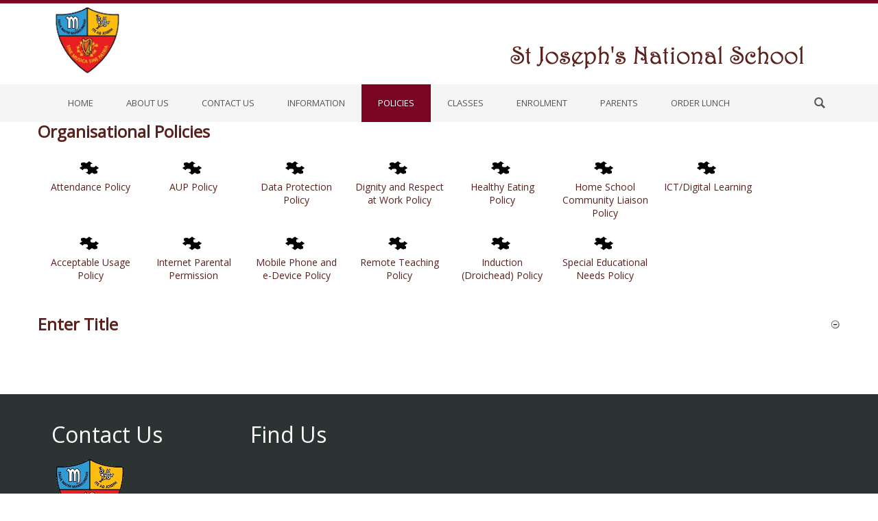

--- FILE ---
content_type: text/html; charset=utf-8
request_url: http://stjosephsns.ie/Policies/Organisational-Policies
body_size: 102010
content:
<!DOCTYPE html>
<html  lang="en-GB">
<head id="Head"><meta content="text/html; charset=UTF-8" http-equiv="Content-Type" />
<meta name="REVISIT-AFTER" content="1 DAYS" />
<meta name="RATING" content="GENERAL" />
<meta name="RESOURCE-TYPE" content="DOCUMENT" />
<meta content="text/javascript" http-equiv="Content-Script-Type" />
<meta content="text/css" http-equiv="Content-Style-Type" />
<title>
	St Josephs National School Longford  > Policies > Organisational Policies
</title><meta id="MetaDescription" name="DESCRIPTION" content="Welcome to St Josephs National School Longford where the aim of our school is to provide a holistic education for all pupils in developing the social, personal, spiritual, academic and aesthetic aspect of the child" /><meta id="MetaKeywords" name="KEYWORDS" content="josephs school,st josephs,national school,longford,primary school,saint josephs,news,events,galleries,contact information,map" /><meta id="MetaRobots" name="ROBOTS" content="INDEX, FOLLOW" /><link href="/Portals/_default/default.css?cdv=94" media="all" type="text/css" rel="stylesheet"/><link href="/Resources/Search/SearchSkinObjectPreview.css?cdv=94" media="all" type="text/css" rel="stylesheet"/><link href="/DesktopModules/Admin/Console/module.css?cdv=94" media="all" type="text/css" rel="stylesheet"/><link href="/Portals/_default/Skins/Fusion/skin.css?cdv=94" media="all" type="text/css" rel="stylesheet"/><link href="/Portals/_default/Skins/Fusion/home.css?cdv=94" media="all" type="text/css" rel="stylesheet"/><link href="/Portals/_default/Containers/Standard-Blue/container.css?cdv=94" media="all" type="text/css" rel="stylesheet"/><link href="/Portals/_default/Containers/Standard-Blue/Title_Red.css?cdv=94" media="all" type="text/css" rel="stylesheet"/><link href="/Portals/0/portal.css?cdv=94" media="all" type="text/css" rel="stylesheet"/><script src="/Resources/libraries/jQuery/01_09_01/jquery.js?cdv=94" type="text/javascript"></script><script src="/Resources/libraries/jQuery-Migrate/01_02_01/jquery-migrate.js?cdv=94" type="text/javascript"></script><script src="/Resources/libraries/jQuery-UI/01_11_03/jquery-ui.js?cdv=94" type="text/javascript"></script><link id="DNNGo_StyleSwitch_CSS_jquery.fancybox.css"  rel="stylesheet" type="text/css" href="/DesktopModules/DNNGo_SkinPlugin/Resource/css/jquery.fancybox.css?cdv=94" /><!--[if LT IE 9]><link id="IE6Minus" rel="stylesheet" type="text/css" href="/Portals/_default/Skins/Fusion/ie.css" /><![endif]-->     
        
			    <script type="text/javascript">
			      var _gaq = _gaq || [];
			      _gaq.push(['_setAccount', 'nVBnhG73YLPZ6igT3GV2UODvKV4FwRFCDiPe5i5frkg']);
			      _gaq.push(['_trackPageview']);
			 
			      (function() {
				    var ga = document.createElement('script'); ga.type = 'text/javascript'; ga.async = true;
				    ga.src = ('https:' == document.location.protocol ? 'https://ssl' : 'http://www') + '.google-analytics.com/ga.js';
				    var s = document.getElementsByTagName('script')[0]; s.parentNode.insertBefore(ga, s);
			      })();
			    </script>
        
		  <link rel='SHORTCUT ICON' href='/Portals/0/Crest website ico.ico?ver=2020-05-05-180211-323' type='image/x-icon' /><meta name="viewport" content="width=device-width,height=device-height, minimum-scale=1.0, maximum-scale=1.0" /><meta http-equiv="X-UA-Compatible" content="IE=edge" /></head>
<body id="Body">
    
    <form method="post" action="/Policies/Organisational-Policies" id="Form" enctype="multipart/form-data">
<div class="aspNetHidden">
<input type="hidden" name="StylesheetManager_TSSM" id="StylesheetManager_TSSM" value="" />
<input type="hidden" name="ScriptManager_TSM" id="ScriptManager_TSM" value="" />
<input type="hidden" name="__EVENTTARGET" id="__EVENTTARGET" value="" />
<input type="hidden" name="__EVENTARGUMENT" id="__EVENTARGUMENT" value="" />
<input type="hidden" name="__VIEWSTATE" id="__VIEWSTATE" value="/[base64]/[base64]/[base64]/[base64]/[base64]/[base64]/[base64]/[base64]/[base64]/[base64]/[base64]/[base64]/[base64]/tNJr65zdnpakHUVih6" />
</div>

<script type="text/javascript">
//<![CDATA[
var theForm = document.forms['Form'];
if (!theForm) {
    theForm = document.Form;
}
function __doPostBack(eventTarget, eventArgument) {
    if (!theForm.onsubmit || (theForm.onsubmit() != false)) {
        theForm.__EVENTTARGET.value = eventTarget;
        theForm.__EVENTARGUMENT.value = eventArgument;
        theForm.submit();
    }
}
//]]>
</script>


<script src="/WebResource.axd?d=f8XGaelXVAFFZxD18Q3OXhroVNIDec2rkQjb3pqfkGEopYBYehhHQ_vW2h3Ik_EVsw0BFC5NCvXlChOC0&amp;t=638901572248157332" type="text/javascript"></script>


<script src="/DesktopModules/DNNGo_SkinPlugin/Resource/js/jquery.fancybox.r.js?cdv=94" type="text/javascript"></script>
<script src="/DesktopModules/DNNGo_Megamenu/Resource/js/accordion.js" type="text/javascript"></script>
<script src="/DesktopModules/DNNGo_Megamenu/Resource/js/dnngo-megamenu.js?cdv=94" type="text/javascript"></script>
<script type="text/javascript">
//<![CDATA[
var __cultureInfo = {"name":"en-GB","numberFormat":{"CurrencyDecimalDigits":2,"CurrencyDecimalSeparator":".","IsReadOnly":false,"CurrencyGroupSizes":[3],"NumberGroupSizes":[3],"PercentGroupSizes":[3],"CurrencyGroupSeparator":",","CurrencySymbol":"£","NaNSymbol":"NaN","CurrencyNegativePattern":1,"NumberNegativePattern":1,"PercentPositivePattern":1,"PercentNegativePattern":1,"NegativeInfinitySymbol":"-∞","NegativeSign":"-","NumberDecimalDigits":2,"NumberDecimalSeparator":".","NumberGroupSeparator":",","CurrencyPositivePattern":0,"PositiveInfinitySymbol":"∞","PositiveSign":"+","PercentDecimalDigits":2,"PercentDecimalSeparator":".","PercentGroupSeparator":",","PercentSymbol":"%","PerMilleSymbol":"‰","NativeDigits":["0","1","2","3","4","5","6","7","8","9"],"DigitSubstitution":1},"dateTimeFormat":{"AMDesignator":"AM","Calendar":{"MinSupportedDateTime":"\/Date(-62135596800000)\/","MaxSupportedDateTime":"\/Date(253402300799999)\/","AlgorithmType":1,"CalendarType":1,"Eras":[1],"TwoDigitYearMax":2029,"IsReadOnly":false},"DateSeparator":"/","FirstDayOfWeek":1,"CalendarWeekRule":2,"FullDateTimePattern":"dd MMMM yyyy HH:mm:ss","LongDatePattern":"dd MMMM yyyy","LongTimePattern":"HH:mm:ss","MonthDayPattern":"d MMMM","PMDesignator":"PM","RFC1123Pattern":"ddd, dd MMM yyyy HH\u0027:\u0027mm\u0027:\u0027ss \u0027GMT\u0027","ShortDatePattern":"dd/MM/yyyy","ShortTimePattern":"HH:mm","SortableDateTimePattern":"yyyy\u0027-\u0027MM\u0027-\u0027dd\u0027T\u0027HH\u0027:\u0027mm\u0027:\u0027ss","TimeSeparator":":","UniversalSortableDateTimePattern":"yyyy\u0027-\u0027MM\u0027-\u0027dd HH\u0027:\u0027mm\u0027:\u0027ss\u0027Z\u0027","YearMonthPattern":"MMMM yyyy","AbbreviatedDayNames":["Sun","Mon","Tue","Wed","Thu","Fri","Sat"],"ShortestDayNames":["Su","Mo","Tu","We","Th","Fr","Sa"],"DayNames":["Sunday","Monday","Tuesday","Wednesday","Thursday","Friday","Saturday"],"AbbreviatedMonthNames":["Jan","Feb","Mar","Apr","May","Jun","Jul","Aug","Sep","Oct","Nov","Dec",""],"MonthNames":["January","February","March","April","May","June","July","August","September","October","November","December",""],"IsReadOnly":false,"NativeCalendarName":"Gregorian Calendar","AbbreviatedMonthGenitiveNames":["Jan","Feb","Mar","Apr","May","Jun","Jul","Aug","Sep","Oct","Nov","Dec",""],"MonthGenitiveNames":["January","February","March","April","May","June","July","August","September","October","November","December",""]},"eras":[1,"A.D.",null,0]};//]]>
</script>

<script src="/Telerik.Web.UI.WebResource.axd?_TSM_HiddenField_=ScriptManager_TSM&amp;compress=1&amp;_TSM_CombinedScripts_=%3b%3bSystem.Web.Extensions%2c+Version%3d4.0.0.0%2c+Culture%3dneutral%2c+PublicKeyToken%3d31bf3856ad364e35%3aen-GB%3aa8328cc8-0a99-4e41-8fe3-b58afac64e45%3aea597d4b%3ab25378d2" type="text/javascript"></script>
<div class="aspNetHidden">

	<input type="hidden" name="__VIEWSTATEGENERATOR" id="__VIEWSTATEGENERATOR" value="CA0B0334" />
	<input type="hidden" name="__EVENTVALIDATION" id="__EVENTVALIDATION" value="/wEdAAgcUU8U7sL4f8SNFfNwwmGuxv7iWgsvtQrbE7/ai3vsx4MlWd4WBHdbAjNHubqqI+PiNx9aiHsyVt43JPA19HY69g7WIPfzT65Doh/GL2XrAPPDoY6p8vV4TooPSitizxBXyfNnC2LjR4Gt1Zo90L2sIJWE4Jsg+tfguQrQbLlbQOGyaucgYExjIr1e+SYU122GejFa" />
</div><script src="/js/dnn.js?cdv=94" type="text/javascript"></script><script src="/js/dnn.modalpopup.js?cdv=94" type="text/javascript"></script><script src="/js/dnn.servicesframework.js?cdv=94" type="text/javascript"></script><script src="/Resources/Search/SearchSkinObjectPreview.js?cdv=94" type="text/javascript"></script><script src="/js/dnncore.js?cdv=94" type="text/javascript"></script><script src="/desktopmodules/admin/console/jquery.console.js?cdv=94" type="text/javascript"></script><script type="text/javascript">
//<![CDATA[
Sys.WebForms.PageRequestManager._initialize('ScriptManager', 'Form', [], [], [], 90, '');
//]]>
</script>

        
        
        




<div class="SkinPlugin_icon">
    
</div>
<script type="text/javascript">
    jQuery(".SkinPlugin_icon a#dnn_SKINPLUGIN1_ctl00_hlLink").attr('rel', 'gallery').fancybox_r({ type: 'iframe', autoSize: false, modal: true, width: 900,height:600 });

    function CloseFancybox() {

        jQuery.fancybox_r.close();
    }
</script>


 



<!--[if lt IE 9]>
<script src="https://html5shim.googlecode.com/svn/trunk/html5.js"></script>
<![endif]-->

<div class="body_bg">
  <div id="dnn_wrapper">
    <div  class="navigation  navigation_mobile visible-xs">
      <div class="searchBox2   " id="search2" >
        <span id="dnn_dnnSEARCH5_ClassicSearch">
    
    
    <span class="searchInputContainer" data-moreresults="See More Results" data-noresult="No Results Found">
        <input name="dnn$dnnSEARCH5$txtSearch" type="text" maxlength="255" size="20" id="dnn_dnnSEARCH5_txtSearch" class="NormalTextBox" autocomplete="off" placeholder="Search..." />
        <a class="dnnSearchBoxClearText"></a>
    </span>
    <a id="dnn_dnnSEARCH5_cmdSearch" class="search" href="javascript:__doPostBack(&#39;dnn$dnnSEARCH5$cmdSearch&#39;,&#39;&#39;)">GO</a>
</span>


<script type="text/javascript">
    $(function() {
        if (typeof dnn != "undefined" && typeof dnn.searchSkinObject != "undefined") {
            var searchSkinObject = new dnn.searchSkinObject({
                delayTriggerAutoSearch : 400,
                minCharRequiredTriggerAutoSearch : 2,
                searchType: 'S',
                enableWildSearch: true,
                cultureCode: 'en-GB',
                portalId: -1
                }
            );
            searchSkinObject.init();
            
            
            // attach classic search
            var siteBtn = $('#dnn_dnnSEARCH5_SiteRadioButton');
            var webBtn = $('#dnn_dnnSEARCH5_WebRadioButton');
            var clickHandler = function() {
                if (siteBtn.is(':checked')) searchSkinObject.settings.searchType = 'S';
                else searchSkinObject.settings.searchType = 'W';
            };
            siteBtn.on('change', clickHandler);
            webBtn.on('change', clickHandler);
            
            
        }
    });
</script>

      </div>
      <div id="mobile_menu"  >
        
<div class="menu_main">
  <div id="multi_menuc9fef2902f" class="multi_menu">
<ul  id="gomenuc9fef2902f" class="dropdown "><li class=" Item-1 "><a href="http://stjosephsns.ie/" class="menuitem " title="Home" ><span>Home</span></a></li><li class=" Item-2 dir"><a href="http://stjosephsns.ie/About-Us/About-Us" class="menuitem " title="About Us" ><span class='menu_arrow arrow_opened'>+</span><span>About Us</span></a><ul><li class=" SunItem-1 "><a href="http://stjosephsns.ie/About-Us/Our-Misson-Statement-and-Aims"  title="Misson Statement and Aims" ><span>Our Misson Statement and Aims</span></a></li><li class=" SunItem-2 "><a href="http://stjosephsns.ie/About-Us/Our-Board-of-Management"  title="Board of Management" ><span>Our Board of Management</span></a></li><li class=" SunItem-3 "><a href="http://stjosephsns.ie/About-Us/Staff-at-our-School"  title="Our Staff" ><span>Staff at our School</span></a></li><li class=" SunItem-4 "><a href="https://www.facebook.com/St-Josephs-Primary-School-Longford-384763674973456/"  title="Facebook" ><span>Our Facebook Page</span></a></li></ul></li><li class=" Item-3 dir"><a href="http://stjosephsns.ie/Contact-Us/Contact-Details" class="menuitem " title="Contact the School" ><span class='menu_arrow arrow_opened'>+</span><span>Contact Us</span></a><ul><li class=" SunItem-1 "><a href="http://stjosephsns.ie/Contact-Us/Contact-Details"  title="Contact Details" ><span>Contact Details</span></a></li><li class=" SunItem-2 "><a href="http://stjosephsns.ie/Contact-Us/Enquiry-Form"  title="Enquiry Form" ><span>Enquiry Form</span></a></li></ul></li><li class=" Item-4 dir"><a href="http://stjosephsns.ie/Information" class="menuitem " title="Information" ><span class='menu_arrow arrow_opened'>+</span><span>Information</span></a><ul><li class=" SunItem-1 "><a href="http://stjosephsns.ie/Information/Uniform"  title="Uniform" ><span>Uniform</span></a></li><li class=" SunItem-2 "><a href="/LinkClick.aspx?fileticket=8_aRQXIzJvM%3d&tabid=950&portalid=0"  title="School Calendar" ><span>School Calendar</span></a></li><li class=" SunItem-3 "><a href="/LinkClick.aspx?fileticket=QwbdmwBmVks%3d&tabid=803&portalid=0"  title="Newsletter" ><span>Newsletter</span></a></li><li class=" SunItem-4 "><a href="/LinkClick.aspx?fileticket=p9PKJbs3zw4%3d&tabid=823&portalid=0"  title="Swimming Timetable" ><span>Swimming Timetable</span></a></li><li class=" SunItem-5 "><a href="http://stjosephsns.ie/Information/Our-Location"  title="Map" ><span>Our Location</span></a></li><li class=" SunItem-6 dir"><a href="http://stjosephsns.ie/Information/Gallery/Picture-Gallery"  title="Gallery" ><span class='menu_arrow arrow_opened'>+</span><span>Gallery</span></a><ul><li class=" SunItem-1 "><a href="http://stjosephsns.ie/Information/Gallery/Video-Gallery"  title="Video Gallery" ><span>Video Gallery</span></a></li><li class=" SunItem-2 "><a href="http://stjosephsns.ie/Information/Gallery/Picture-Gallery"  title="Picture Gallery" ><span>Picture Gallery</span></a></li><li class=" SunItem-3 "><a href="http://stjosephsns.ie/School-Life/Our-Facilities"  title="Our Facilities" ><span>Our Facilities</span></a></li></ul></li><li class=" SunItem-7 dir"><a href="http://stjosephsns.ie/Information/School-Initiatives"  title="School Initiatives" ><span class='menu_arrow arrow_opened'>+</span><span>School Initiatives</span></a><ul><li class=" SunItem-1 "><a href="https://sites.google.com/stjosephsns.ie/green-schools/home"  title="Green Schools" target="_blank"><span>Green Schools</span></a></li><li class=" SunItem-2 "><a href="http://stjosephsns.ie/About-Us/Active-Flag"  title="Active Flag" ><span>Active Flag</span></a></li></ul></li></ul></li><li class="current Item-5 dir"><a href="http://stjosephsns.ie/Policies/curr" class="menuitem " title="Policies" ><span class='menu_arrow arrow_closed'>-</span><span>Policies</span></a><ul><li class=" SunItem-1 dir"><a href="http://stjosephsns.ie/Policies/Admissions"  title="Admissions" ><span class='menu_arrow arrow_opened'>+</span><span>Admissions</span></a><ul><li class=" SunItem-1 "><a href="/LinkClick.aspx?fileticket=MzevicIpgrA%3d&tabid=838&portalid=0"  title="Admissions Policy" ><span>Admissions Policy</span></a></li><li class=" SunItem-2 "><a href="/LinkClick.aspx?fileticket=O4Y6RT4jKJo%3d&tabid=900&portalid=0"  title="Annual Admissions Notice" ><span>Annual Admissions Notice</span></a></li></ul></li><li class=" SunItem-2 dir"><a href="http://stjosephsns.ie/Policies/Child-Safeguarding"  title="Child Safeguarding" ><span class='menu_arrow arrow_opened'>+</span><span>Child Safeguarding</span></a><ul><li class=" SunItem-1 "><a href="/LinkClick.aspx?fileticket=WMRwp6hTdGw%3d&tabid=881&portalid=0"  title="Child Safeguarding Statement" ><span>Child Safeguarding Statement</span></a></li><li class=" SunItem-2 "><a href="/LinkClick.aspx?fileticket=A2RGzl5-P9Q%3d&tabid=882&portalid=0"  title="Notification Regarding Annual Review" ><span>Notification Regarding Annual Review</span></a></li><li class=" SunItem-3 "><a href="/LinkClick.aspx?fileticket=vho24uhpqZw%3d&tabid=883&portalid=0"  title="Child Protection Risk Assesment" ><span>Child Protection Risk Assesment</span></a></li></ul></li><li class=" SunItem-3 dir"><a href="http://stjosephsns.ie/Policies/Bí-Cineálta-Anti-Bullying"  title="Bí Cineálta" ><span class='menu_arrow arrow_opened'>+</span><span>Bí Cineálta (Anti Bullying)</span></a><ul><li class=" SunItem-1 "><a href="/LinkClick.aspx?fileticket=fCFXPJvfKLw%3d&tabid=951&portalid=0"  title="Bí Cineálta Policy" ><span>Bí Cineálta Policy</span></a></li><li class=" SunItem-2 "><a href="http://stjosephsns.ie/Policies/Bí-Cineálta-Anti-Bullying/Bí-Cineálta-Child-Friendly-Version"  title="Bí Cineálta Child Friendly Version" ><span>Bí Cineálta Child Friendly Version</span></a></li></ul></li><li class="current SunItem-4 dir"><a href="http://stjosephsns.ie/Policies/Organisational-Policies"  title="Organisational Policies" ><span class='menu_arrow arrow_closed'>-</span><span>Organisational Policies</span></a><ul><li class=" SunItem-1 "><a href="/LinkClick.aspx?fileticket=3Y_dcfOq-lI%3d&tabid=901&portalid=0"  title="Attendance Policy" ><span>Attendance Policy</span></a></li><li class=" SunItem-2 "><a href="/LinkClick.aspx?fileticket=j0JT0H7VlbY%3d&tabid=902&portalid=0"  title="Data Protection Policy" ><span>Data Protection Policy</span></a></li><li class=" SunItem-3 "><a href="/LinkClick.aspx?fileticket=2WDHkjAateE%3d&tabid=903&portalid=0"  title="Home School Community Liaison Policy" ><span>Home School Community Liaison Policy</span></a></li><li class=" SunItem-4 "><a href="/LinkClick.aspx?fileticket=foXVJdYu8EY%3d&tabid=842&portalid=0"  title="AUP Policy" ><span>AUP Policy</span></a></li><li class=" SunItem-5 "><a href="/LinkClick.aspx?fileticket=tPzuKd8iw8Y%3d&tabid=904&portalid=0"  title="Induction (Droichead) Policy" ><span>Induction (Droichead) Policy</span></a></li><li class=" SunItem-6 "><a href="/LinkClick.aspx?fileticket=7ApS7wzmlok%3d&tabid=905&portalid=0"  title="Dignity and Respect at Work Policy" ><span>Dignity and Respect at Work Policy</span></a></li><li class=" SunItem-7 "><a href="/LinkClick.aspx?fileticket=iMYGUFQ7HaY%3d&tabid=906&portalid=0"  title="Special Educational Needs Policy" ><span>Special Educational Needs Policy</span></a></li><li class=" SunItem-8 dir"><a href="http://stjosephsns.ie/Policies/Organisational-Policies/ICT-Digital-Learning"  title="ICT/Digital Learning" ><span class='menu_arrow arrow_opened'>+</span><span>ICT/Digital Learning</span></a><ul><li class=" SunItem-1 "><a href="/LinkClick.aspx?fileticket=NwMiit2stnU%3d&tabid=913&portalid=0"  title="Acceptable Usage Policy" ><span>Acceptable Usage Policy</span></a></li><li class=" SunItem-2 "><a href="/LinkClick.aspx?fileticket=3KG6MksrTds%3d&tabid=914&portalid=0"  title="Remote Teaching Policy" ><span>Remote Teaching Policy</span></a></li><li class=" SunItem-3 "><a href="/LinkClick.aspx?fileticket=J4TmnjQzJEQ%3d&tabid=915&portalid=0"  title="Mobile Phone and e-Device Policy" ><span>Mobile Phone and e-Device Policy</span></a></li><li class=" SunItem-4 "><a href="/LinkClick.aspx?fileticket=RMEzkdB-buM%3d&tabid=916&portalid=0"  title="Internet Parental Permission" ><span>Internet Parental Permission</span></a></li></ul></li><li class=" SunItem-9 "><a href="/LinkClick.aspx?fileticket=hYYeb4IaYAc%3d&tabid=917&portalid=0"  title="Healthy Eating Policy" ><span>Healthy Eating Policy</span></a></li></ul></li><li class=" SunItem-5 dir"><a href="http://stjosephsns.ie/Policies/Curricular-Policies"  title="Curricular Policies" ><span class='menu_arrow arrow_opened'>+</span><span>Curricular Policies</span></a><ul><li class=" SunItem-1 dir"><a href="http://stjosephsns.ie/Policies/Curricular-Policies/Social-Personal-and-Health-Education-SPHE"  title="Social, Personal and Health Education (S.P.H.E)" ><span class='menu_arrow arrow_opened'>+</span><span>Social, Personal and Health Education (S.P.H.E)</span></a><ul><li class=" SunItem-1 "><a href="/LinkClick.aspx?fileticket=ExSl-jcZtC8%3d&tabid=855&portalid=0"  title="SPHE Plan" ><span>SPHE Plan</span></a></li><li class=" SunItem-2 "><a href="/LinkClick.aspx?fileticket=O86he0KeoVY%3d&tabid=840&portalid=0"  title="RSE Policy" ><span>RSE Policy</span></a></li><li class=" SunItem-3 "><a href="/LinkClick.aspx?fileticket=v6-Xo7eJ2Qw%3d&tabid=885&portalid=0"  title="Stay Safe Policy" ><span>Stay Safe Policy</span></a></li></ul></li><li class=" SunItem-2 "><a href="/LinkClick.aspx?fileticket=XopjfNQzY7A%3d&tabid=907&portalid=0"  title="Physical Education" ><span>Physical Education</span></a></li><li class=" SunItem-3 "><a href="/LinkClick.aspx?fileticket=xhIkr-XWloE%3d&tabid=908&portalid=0"  title="Visual Arts" ><span>Visual Arts</span></a></li></ul></li><li class=" SunItem-6 "><a href="/LinkClick.aspx?fileticket=btwPXWBQctA%3d&tabid=946&portalid=0"  title="COVID -19 Policy Statement" ><span>COVID -19 Policy Statement</span></a></li><li class=" SunItem-7 "><a href="/LinkClick.aspx?fileticket=d0RMkufNNis%3d&tabid=887&portalid=0"  title="Health and Safety Policy and Risk Assessment" ><span>Health and Safety Policy and Risk Assessment</span></a></li><li class=" SunItem-8 "><a href="/LinkClick.aspx?fileticket=jKS1PR1zn4Q%3d&tabid=886&portalid=0"  title="Substance Use Policy" ><span>Substance Use Policy</span></a></li><li class=" SunItem-9 "><a href="/LinkClick.aspx?fileticket=J8seIkOshMA%3d&tabid=895&portalid=0"  title="Whistleblower Protective Disclosure" ><span>Whistleblower Protective Disclosure</span></a></li></ul></li><li class=" Item-6 dir"><a href="http://stjosephsns.ie/Classes" class="menuitem " title="Classes" ><span class='menu_arrow arrow_opened'>+</span><span>Classes</span></a><ul><li class=" SunItem-1 "><a href="https://sites.google.com/stjosephsns.ie/autismclass/home?authuser=1"  title="Autism Class" ><span>Autism Class</span></a></li><li class=" SunItem-2 "><a href="https://sites.google.com/stjosephsns.ie/juniorinfants/home"  title="Junior Infants" target="_blank"><span>Junior Infants</span></a></li><li class=" SunItem-3 "><a href="https://sites.google.com/stjosephsns.ie/senior-infants/home?authuser=1"  title="Senior Infants" ><span>Senior Infants</span></a></li><li class=" SunItem-4 "><a href="https://sites.google.com/stjosephsns.ie/firstclass/home"  title="First Class" target="_blank"><span>First Class</span></a></li><li class=" SunItem-5 "><a href="https://sites.google.com/stjosephsns.ie/secondclass/home"  title="Second Class" target="_blank"><span>Second Class</span></a></li><li class=" SunItem-6 "><a href="https://sites.google.com/stjosephsns.ie/thirdclass/home"  title="Third Class" target="_blank"><span>Third Class</span></a></li><li class=" SunItem-7 "><a href="https://sites.google.com/stjosephsns.ie/fourth-class/home"  title="Fourth Class" target="_blank"><span>Fourth Class</span></a></li><li class=" SunItem-8 "><a href="https://sites.google.com/stjosephsns.ie/fifthclass/home"  title="Fifth Class" target="_blank"><span>Fifth Class</span></a></li><li class=" SunItem-9 "><a href="https://sites.google.com/stjosephsns.ie/sixthclass/home"  title="Sixth Class" target="_blank"><span>Sixth Class</span></a></li></ul></li><li class=" Item-7 dir"><a href="http://stjosephsns.ie/Information/School-Admissions-" class="menuitem " title="Enrolment" ><span class='menu_arrow arrow_opened'>+</span><span>Enrolment</span></a><ul><li class=" SunItem-1 "><a href="/LinkClick.aspx?fileticket=vqIdE7TdKgg%3d&tabid=880&portalid=0"  title="Application Form" ><span>Application Form</span></a></li><li class=" SunItem-2 "><a href="http://stjosephsns.ie/Policies/Admissions"  title="Annual Admissions Notice" ><span>Annual Admissions Notice</span></a></li></ul></li><li class=" Item-8 dir"><a href="http://stjosephsns.ie/Information-for-Parents" class="menuitem " title="Information for Parents" ><span class='menu_arrow arrow_opened'>+</span><span>Parents</span></a><ul><li class=" SunItem-1 "><a href="https://sites.google.com/stjosephsns.ie/hscl/home"  title="Home School Community Liasion" target="_blank"><span>Home School Community Liasion</span></a></li><li class=" SunItem-2 dir"><a href="http://stjosephsns.ie/Parents/Support-for-Parents"  title="Support for Parents" ><span class='menu_arrow arrow_opened'>+</span><span>Support for Parents</span></a><ul><li class=" SunItem-1 "><a href="/LinkClick.aspx?fileticket=5c5ZT42o-U0%3d&tabid=891&portalid=0"  title="Parent Tipsheet for Literacy" ><span>Parent Tipsheet for Literacy</span></a></li><li class=" SunItem-2 "><a href="/LinkClick.aspx?fileticket=xyg-V-Rl4H4%3d&tabid=890&portalid=0"  title="Aistear Tipsheet for Parents" ><span>Aistear Tipsheet for Parents</span></a></li><li class=" SunItem-3 "><a href="/LinkClick.aspx?fileticket=LhUFhbslLVU%3d&tabid=920&portalid=0"  title="HSE - COVID 19 Advise" ><span>HSE - COVID 19 Advise</span></a></li><li class=" SunItem-4 "><a href="/LinkClick.aspx?fileticket=U4wiqD1wAR4%3d&tabid=921&portalid=0"  title="DES - COVID 19 Advise" ><span>DES - COVID 19 Advise</span></a></li><li class=" SunItem-5 "><a href="https://www.tusla.ie/uploads/content/english_leaflet.pdf"  title="Tusla's Advise on Attendance" ><span>Tusla's Advise on Attendance</span></a></li><li class=" SunItem-6 "><a href="http://stjosephsns.ie/Parents/Support-for-Parents/Music"  title="Music" ><span>Music</span></a></li><li class=" SunItem-7 "><a href="http://stjosephsns.ie/Parents/Support-for-Parents/Jigsaw-Mental-Health-and-Wellbeing"  title="Jigsaw - Mental Health and Wellbeing" ><span>Jigsaw - Mental Health and Wellbeing</span></a></li><li class=" SunItem-8 "><a href="http://stjosephsns.ie/Parents/Support-for-Parents/Planet-Youth"  title="Planet Youth" ><span>Planet Youth</span></a></li><li class=" SunItem-9 "><a href="https://www.longfordsports.ie/"  title="Longford Sports Partnership" ><span>Longford Sports Partnership</span></a></li><li class=" SunItem-10 "><a href="https://www.education.ie/en/Schools-Colleges/Services/National-Educational-Psychological-Service-NEPS-/NEPS-Guides/Reading-and-Dyslexia/Reading-and-Dyslexia-Dyslexia-Tips-for-Parents-Primary-Aged.pdf"  title="Dyslexia Tips for Parents" ><span>Dyslexia Tips for Parents</span></a></li><li class=" SunItem-11 "><a href="https://www.into.ie/app/uploads/2019/09/2020_Tips_Eng_V2.pdf"  title="INTO Tips for Parents" ><span>INTO Tips for Parents</span></a></li><li class=" SunItem-12 "><a href="http://stjosephsns.ie/Parents/Support-for-Parents/NCSE-Supporting-Additional-Needs"  title="NCSE - Supporting Additional Needs" ><span>NCSE - Supporting Additional Needs</span></a></li></ul></li><li class=" SunItem-3 "><a href="http://stjosephsns.ie/Parents/Child-Protection-Contact-Infomation"  title="Child Protection Contact Infomation" ><span>Child Protection Contact Infomation</span></a></li><li class=" SunItem-4 "><a href="http://stjosephsns.ie/Parents/RSE-Parents-Guide-and-Programmes"  title="RSE - Parents Guide and Programmes" ><span>RSE - Parents Guide and Programmes</span></a></li><li class=" SunItem-5 "><a href="http://www.staysafe.ie/PDFs/Parents/Stay-Safe-Parent's-Guide-(Print).pdf"  title="Stay Safe Parents Guide" ><span>Stay Safe Parents Guide</span></a></li><li class=" SunItem-6 "><a href="https://www.sexualwellbeing.ie/for-parents/busy-bodies-english-language.pdf"  title="Information for Parents" ><span>Busy Bodies Parents Guide</span></a></li><li class=" SunItem-7 "><a href="https://www.webwise.ie/parents/"  title="Internet Safety" target="_blank"><span>Internet Safety</span></a></li><li class=" SunItem-8 "><a href="https://ncca.ie/en/primary/resources-for-parents/"  title="NCCA - Resources for Parents" ><span>NCCA - Resources for Parents</span></a></li></ul></li><li class=" Item-9 "><a href="https://booking.freshtoday.ie/" class="menuitem " title="Order Lunch" ><span>Order Lunch</span></a></li></ul>
   </div>
</div>



<script type="text/javascript">
    jQuery(function ($) {
        $("#multi_menuc9fef2902f").accordionpro({
            accordion: true,
            speed: 300,
            closedSign: '+',
            openedSign: '-'
        });
    }); 
</script>



 
      </div>
    </div>
    <div class="wrapper">
      <div class="visible-xs">
        <header>
          <div class=" phoneHeadTop clearfix">
            <a id="dnn_dnnLOGO3_hypLogo" title="St Josephs National School Longford " href="http://stjosephsns.ie/"><img id="dnn_dnnLOGO3_imgLogo" src="/Portals/0/Crest.png?ver=2020-04-30-225336-540" alt="St Josephs National School Longford " style="border-width:0px;" /></a>
            <span class="switchOpen glyphicons"> </span> </div>
          <div class="phoneHeadBottom">
            <div class="HeadPane_mobile  "></div>
            <div class="Login  ElementHide-xs ElementHide-sm ElementHide-md ElementHide-lg">
              
<div id="dnn_dnnUser3_registerGroup" class="registerGroup">
    <ul class="buttonGroup">
        
        
    	<li class="userDisplayName"><a id="dnn_dnnUser3_enhancedRegisterLink" title="Register" rel="nofollow" href="http://stjosephsns.ie/Register?returnurl=http%3a%2f%2fstjosephsns.ie%2fPolicies%2fOrganisational-Policies">Register</a></li>
                                               
    </ul>
</div>
              <span class="sep">|</span>
              
<div id="dnn_dnnLogin3_loginGroup" class="loginGroup">
    <a id="dnn_dnnLogin3_enhancedLoginLink" title="Login" class="LoginLink" rel="nofollow" onclick="this.disabled=true;" href="http://stjosephsns.ie/Login?returnurl=%2fPolicies%2fOrganisational-Policies">Login</a>
</div>
            </div>
            <div class="languageBox  ">
              <div class="language-object" >


</div>
            </div>
          </div>
        </header>
      </div>
      
      <div class="hidden-xs  light-model "> 
      	                <!-- header2 -->
        <div id="header2">
          <header>
            <div class="dnn_layout  ">
              <div class="head_mid clearfix">
                <div class="dnn_logo  ">
                  <a id="dnn_dnnLOGO_hypLogo" title="St Josephs National School Longford " href="http://stjosephsns.ie/"><img id="dnn_dnnLOGO_imgLogo" src="/Portals/0/Crest.png?ver=2020-04-30-225336-540" alt="St Josephs National School Longford " style="border-width:0px;" /></a>
                </div>
                <div class="Head_right">
                  <div class="Login ElementHide-xs ElementHide-sm ElementHide-md ElementHide-lg">
                    
<div id="dnn_dnnUser_registerGroup" class="registerGroup">
    <ul class="buttonGroup">
        
        
    	<li class="userDisplayName"><a id="dnn_dnnUser_enhancedRegisterLink" title="Register" rel="nofollow" href="http://stjosephsns.ie/Register?returnurl=http%3a%2f%2fstjosephsns.ie%2fPolicies%2fOrganisational-Policies">Register</a></li>
                                               
    </ul>
</div>
                    <span class="sep">|</span>
                    
<div id="dnn_dnnLogin_loginGroup" class="loginGroup">
    <a id="dnn_dnnLogin_enhancedLoginLink" title="Login" class="LoginLink" rel="nofollow" onclick="this.disabled=true;" href="http://stjosephsns.ie/Login?returnurl=%2fPolicies%2fOrganisational-Policies">Login</a>
</div>
                  </div>
                  <div class="languageBox  ">
                    <div class="language-object" >


</div>
                  </div>
                  <div id="dnn_HeadPane" class="HeadPane  "><div class="DnnModule DnnModule-DNN_HTML DnnModule-3291"><a name="3291"></a><div id="dnn_ctr3291_ContentPane"><!-- Start_Module_3291 --><div id="dnn_ctr3291_ModuleContent" class="DNNModuleContent ModDNNHTMLC">
	<div id="dnn_ctr3291_HtmlModule_lblContent" class="Normal">
	<img id="dnn_dnnLOGO_imgLogo" src="/portals/0/logo.png" alt="St Josephs National School Longford" style="border-width: 0px;" />
</div>

</div><!-- End_Module_3291 --></div>
</div></div>
                </div>
              </div>
            </div>
            <div class="header_nav  ">
            <div class="roll_menu">
              <div class="dnn_layout">
                <div class="head_mid clearfix">
                <div class="dnn_logo  ">
                  <a id="dnn_dnnLOGO2_hypLogo" title="St Josephs National School Longford " href="http://stjosephsns.ie/"><img id="dnn_dnnLOGO2_imgLogo" src="/Portals/0/Crest.png?ver=2020-04-30-225336-540" alt="St Josephs National School Longford " style="border-width:0px;" /></a>
                </div>
                  <div class="Head_Left">
                    <nav>
                      <div class="dnn_menu  ">
                     <div id="dnngo_megamenu">
                        
    <div class="dnngo_gomenu" id="dnngo_megamenu5f26310124">
      
         <ul class="primary_structure">
 <li class="  item-1">
<a href="http://stjosephsns.ie/"  title="Home" ><span>Home</span></a>
</li>
 <li class="dir  item-2">
<a href="http://stjosephsns.ie/About-Us/About-Us"  title="About Us" ><span>About Us</span></a>
 <div class="dnngo_menuslide">
 <ul class="dnngo_slide_menu ">
 <li >
<a href="http://stjosephsns.ie/About-Us/Our-Misson-Statement-and-Aims"  title="Misson Statement and Aims" ><span>Our Misson Statement and Aims</span></a>
</li>
 <li >
<a href="http://stjosephsns.ie/About-Us/Our-Board-of-Management"  title="Board of Management" ><span>Our Board of Management</span></a>
</li>
 <li >
<a href="http://stjosephsns.ie/About-Us/Staff-at-our-School"  title="Our Staff" ><span>Staff at our School</span></a>
</li>
 <li >
<a href="https://www.facebook.com/St-Josephs-Primary-School-Longford-384763674973456/"  title="Facebook" ><span>Our Facebook Page</span></a>
</li>
</ul>
</div>
</li>
 <li class="dir  item-3">
<a href="http://stjosephsns.ie/Contact-Us/Contact-Details"  title="Contact the School" ><span>Contact Us</span></a>
 <div class="dnngo_menuslide">
 <ul class="dnngo_slide_menu ">
 <li >
<a href="http://stjosephsns.ie/Contact-Us/Contact-Details"  title="Contact Details" ><span>Contact Details</span></a>
</li>
 <li >
<a href="http://stjosephsns.ie/Contact-Us/Enquiry-Form"  title="Enquiry Form" ><span>Enquiry Form</span></a>
</li>
</ul>
</div>
</li>
 <li class="dir  item-4">
<a href="http://stjosephsns.ie/Information"  title="Information" ><span>Information</span></a>
 <div class="dnngo_menuslide">
 <ul class="dnngo_slide_menu ">
 <li >
<a href="http://stjosephsns.ie/Information/Uniform"  title="Uniform" ><span>Uniform</span></a>
</li>
 <li >
<a href="/LinkClick.aspx?fileticket=8_aRQXIzJvM%3d&tabid=950&portalid=0"  title="School Calendar" ><span>School Calendar</span></a>
</li>
 <li >
<a href="/LinkClick.aspx?fileticket=QwbdmwBmVks%3d&tabid=803&portalid=0"  title="Newsletter" ><span>Newsletter</span></a>
</li>
 <li >
<a href="/LinkClick.aspx?fileticket=p9PKJbs3zw4%3d&tabid=823&portalid=0"  title="Swimming Timetable" ><span>Swimming Timetable</span></a>
</li>
 <li >
<a href="http://stjosephsns.ie/Information/Our-Location"  title="Map" ><span>Our Location</span></a>
</li>
 <li class="dir">
<a href="http://stjosephsns.ie/Information/Gallery/Picture-Gallery"  title="Gallery" ><span>Gallery</span></a>
 <div class="dnngo_submenu">
 <ul>
 <li >
<a href="http://stjosephsns.ie/Information/Gallery/Video-Gallery"  title="Video Gallery" ><span>Video Gallery</span></a>
</li>
 <li >
<a href="http://stjosephsns.ie/Information/Gallery/Picture-Gallery"  title="Picture Gallery" ><span>Picture Gallery</span></a>
</li>
 <li >
<a href="http://stjosephsns.ie/School-Life/Our-Facilities"  title="Our Facilities" ><span>Our Facilities</span></a>
</li>
</ul>
</div>
</li>
 <li class="dir">
<a href="http://stjosephsns.ie/Information/School-Initiatives"  title="School Initiatives" ><span>School Initiatives</span></a>
 <div class="dnngo_submenu">
 <ul>
 <li >
<a href="https://sites.google.com/stjosephsns.ie/green-schools/home"  title="Green Schools" target="_blank"><span>Green Schools</span></a>
</li>
 <li >
<a href="http://stjosephsns.ie/About-Us/Active-Flag"  title="Active Flag" ><span>Active Flag</span></a>
</li>
</ul>
</div>
</li>
</ul>
</div>
</li>
 <li class="dir current item-5">
<a href="http://stjosephsns.ie/Policies/curr"  title="Policies" ><span>Policies</span></a>
 <div class="dnngo_menuslide">
 <ul class="dnngo_slide_menu ">
 <li class="dir">
<a href="http://stjosephsns.ie/Policies/Admissions"  title="Admissions" ><span>Admissions</span></a>
 <div class="dnngo_submenu">
 <ul>
 <li >
<a href="/LinkClick.aspx?fileticket=MzevicIpgrA%3d&tabid=838&portalid=0"  title="Admissions Policy" ><span>Admissions Policy</span></a>
</li>
 <li >
<a href="/LinkClick.aspx?fileticket=O4Y6RT4jKJo%3d&tabid=900&portalid=0"  title="Annual Admissions Notice" ><span>Annual Admissions Notice</span></a>
</li>
</ul>
</div>
</li>
 <li class="dir">
<a href="http://stjosephsns.ie/Policies/Child-Safeguarding"  title="Child Safeguarding" ><span>Child Safeguarding</span></a>
 <div class="dnngo_submenu">
 <ul>
 <li >
<a href="/LinkClick.aspx?fileticket=WMRwp6hTdGw%3d&tabid=881&portalid=0"  title="Child Safeguarding Statement" ><span>Child Safeguarding Statement</span></a>
</li>
 <li >
<a href="/LinkClick.aspx?fileticket=A2RGzl5-P9Q%3d&tabid=882&portalid=0"  title="Notification Regarding Annual Review" ><span>Notification Regarding Annual Review</span></a>
</li>
 <li >
<a href="/LinkClick.aspx?fileticket=vho24uhpqZw%3d&tabid=883&portalid=0"  title="Child Protection Risk Assesment" ><span>Child Protection Risk Assesment</span></a>
</li>
</ul>
</div>
</li>
 <li class="dir">
<a href="http://stjosephsns.ie/Policies/Bí-Cineálta-Anti-Bullying"  title="Bí Cineálta" ><span>Bí Cineálta (Anti Bullying)</span></a>
 <div class="dnngo_submenu">
 <ul>
 <li >
<a href="/LinkClick.aspx?fileticket=fCFXPJvfKLw%3d&tabid=951&portalid=0"  title="Bí Cineálta Policy" ><span>Bí Cineálta Policy</span></a>
</li>
 <li >
<a href="http://stjosephsns.ie/Policies/Bí-Cineálta-Anti-Bullying/Bí-Cineálta-Child-Friendly-Version"  title="Bí Cineálta Child Friendly Version" ><span>Bí Cineálta Child Friendly Version</span></a>
</li>
</ul>
</div>
</li>
 <li class="dir">
<a href="http://stjosephsns.ie/Policies/Organisational-Policies"  title="Organisational Policies" ><span>Organisational Policies</span></a>
 <div class="dnngo_submenu">
 <ul>
 <li >
<a href="/LinkClick.aspx?fileticket=3Y_dcfOq-lI%3d&tabid=901&portalid=0"  title="Attendance Policy" ><span>Attendance Policy</span></a>
</li>
 <li >
<a href="/LinkClick.aspx?fileticket=j0JT0H7VlbY%3d&tabid=902&portalid=0"  title="Data Protection Policy" ><span>Data Protection Policy</span></a>
</li>
 <li >
<a href="/LinkClick.aspx?fileticket=2WDHkjAateE%3d&tabid=903&portalid=0"  title="Home School Community Liaison Policy" ><span>Home School Community Liaison Policy</span></a>
</li>
 <li >
<a href="/LinkClick.aspx?fileticket=foXVJdYu8EY%3d&tabid=842&portalid=0"  title="AUP Policy" ><span>AUP Policy</span></a>
</li>
 <li >
<a href="/LinkClick.aspx?fileticket=tPzuKd8iw8Y%3d&tabid=904&portalid=0"  title="Induction (Droichead) Policy" ><span>Induction (Droichead) Policy</span></a>
</li>
 <li >
<a href="/LinkClick.aspx?fileticket=7ApS7wzmlok%3d&tabid=905&portalid=0"  title="Dignity and Respect at Work Policy" ><span>Dignity and Respect at Work Policy</span></a>
</li>
 <li >
<a href="/LinkClick.aspx?fileticket=iMYGUFQ7HaY%3d&tabid=906&portalid=0"  title="Special Educational Needs Policy" ><span>Special Educational Needs Policy</span></a>
</li>
 <li class="dir">
<a href="http://stjosephsns.ie/Policies/Organisational-Policies/ICT-Digital-Learning"  title="ICT/Digital Learning" ><span>ICT/Digital Learning</span></a>
 <div class="dnngo_submenu">
 <ul>
 <li >
<a href="/LinkClick.aspx?fileticket=NwMiit2stnU%3d&tabid=913&portalid=0"  title="Acceptable Usage Policy" ><span>Acceptable Usage Policy</span></a>
</li>
 <li >
<a href="/LinkClick.aspx?fileticket=3KG6MksrTds%3d&tabid=914&portalid=0"  title="Remote Teaching Policy" ><span>Remote Teaching Policy</span></a>
</li>
 <li >
<a href="/LinkClick.aspx?fileticket=J4TmnjQzJEQ%3d&tabid=915&portalid=0"  title="Mobile Phone and e-Device Policy" ><span>Mobile Phone and e-Device Policy</span></a>
</li>
 <li >
<a href="/LinkClick.aspx?fileticket=RMEzkdB-buM%3d&tabid=916&portalid=0"  title="Internet Parental Permission" ><span>Internet Parental Permission</span></a>
</li>
</ul>
</div>
</li>
 <li >
<a href="/LinkClick.aspx?fileticket=hYYeb4IaYAc%3d&tabid=917&portalid=0"  title="Healthy Eating Policy" ><span>Healthy Eating Policy</span></a>
</li>
</ul>
</div>
</li>
 <li class="dir">
<a href="http://stjosephsns.ie/Policies/Curricular-Policies"  title="Curricular Policies" ><span>Curricular Policies</span></a>
 <div class="dnngo_submenu">
 <ul>
 <li class="dir">
<a href="http://stjosephsns.ie/Policies/Curricular-Policies/Social-Personal-and-Health-Education-SPHE"  title="Social, Personal and Health Education (S.P.H.E)" ><span>Social, Personal and Health Education (S.P.H.E)</span></a>
 <div class="dnngo_submenu">
 <ul>
 <li >
<a href="/LinkClick.aspx?fileticket=ExSl-jcZtC8%3d&tabid=855&portalid=0"  title="SPHE Plan" ><span>SPHE Plan</span></a>
</li>
 <li >
<a href="/LinkClick.aspx?fileticket=O86he0KeoVY%3d&tabid=840&portalid=0"  title="RSE Policy" ><span>RSE Policy</span></a>
</li>
 <li >
<a href="/LinkClick.aspx?fileticket=v6-Xo7eJ2Qw%3d&tabid=885&portalid=0"  title="Stay Safe Policy" ><span>Stay Safe Policy</span></a>
</li>
</ul>
</div>
</li>
 <li >
<a href="/LinkClick.aspx?fileticket=XopjfNQzY7A%3d&tabid=907&portalid=0"  title="Physical Education" ><span>Physical Education</span></a>
</li>
 <li >
<a href="/LinkClick.aspx?fileticket=xhIkr-XWloE%3d&tabid=908&portalid=0"  title="Visual Arts" ><span>Visual Arts</span></a>
</li>
</ul>
</div>
</li>
 <li >
<a href="/LinkClick.aspx?fileticket=btwPXWBQctA%3d&tabid=946&portalid=0"  title="COVID -19 Policy Statement" ><span>COVID -19 Policy Statement</span></a>
</li>
 <li >
<a href="/LinkClick.aspx?fileticket=d0RMkufNNis%3d&tabid=887&portalid=0"  title="Health and Safety Policy and Risk Assessment" ><span>Health and Safety Policy and Risk Assessment</span></a>
</li>
 <li >
<a href="/LinkClick.aspx?fileticket=jKS1PR1zn4Q%3d&tabid=886&portalid=0"  title="Substance Use Policy" ><span>Substance Use Policy</span></a>
</li>
 <li >
<a href="/LinkClick.aspx?fileticket=J8seIkOshMA%3d&tabid=895&portalid=0"  title="Whistleblower Protective Disclosure" ><span>Whistleblower Protective Disclosure</span></a>
</li>
</ul>
</div>
</li>
 <li class="dir  item-6">
<a href="http://stjosephsns.ie/Classes"  title="Classes" ><span>Classes</span></a>
 <div class="dnngo_menuslide">
 <ul class="dnngo_slide_menu ">
 <li >
<a href="https://sites.google.com/stjosephsns.ie/autismclass/home?authuser=1"  title="Autism Class" ><span>Autism Class</span></a>
</li>
 <li >
<a href="https://sites.google.com/stjosephsns.ie/juniorinfants/home"  title="Junior Infants" target="_blank"><span>Junior Infants</span></a>
</li>
 <li >
<a href="https://sites.google.com/stjosephsns.ie/senior-infants/home?authuser=1"  title="Senior Infants" ><span>Senior Infants</span></a>
</li>
 <li >
<a href="https://sites.google.com/stjosephsns.ie/firstclass/home"  title="First Class" target="_blank"><span>First Class</span></a>
</li>
 <li >
<a href="https://sites.google.com/stjosephsns.ie/secondclass/home"  title="Second Class" target="_blank"><span>Second Class</span></a>
</li>
 <li >
<a href="https://sites.google.com/stjosephsns.ie/thirdclass/home"  title="Third Class" target="_blank"><span>Third Class</span></a>
</li>
 <li >
<a href="https://sites.google.com/stjosephsns.ie/fourth-class/home"  title="Fourth Class" target="_blank"><span>Fourth Class</span></a>
</li>
 <li >
<a href="https://sites.google.com/stjosephsns.ie/fifthclass/home"  title="Fifth Class" target="_blank"><span>Fifth Class</span></a>
</li>
 <li >
<a href="https://sites.google.com/stjosephsns.ie/sixthclass/home"  title="Sixth Class" target="_blank"><span>Sixth Class</span></a>
</li>
</ul>
</div>
</li>
 <li class="dir  item-7">
<a href="http://stjosephsns.ie/Information/School-Admissions-"  title="Enrolment" ><span>Enrolment</span></a>
 <div class="dnngo_menuslide">
 <ul class="dnngo_slide_menu ">
 <li >
<a href="/LinkClick.aspx?fileticket=vqIdE7TdKgg%3d&tabid=880&portalid=0"  title="Application Form" ><span>Application Form</span></a>
</li>
 <li >
<a href="http://stjosephsns.ie/Policies/Admissions"  title="Annual Admissions Notice" ><span>Annual Admissions Notice</span></a>
</li>
</ul>
</div>
</li>
 <li class="dir  item-8">
<a href="http://stjosephsns.ie/Information-for-Parents"  title="Information for Parents" ><span>Parents</span></a>
 <div class="dnngo_menuslide">
 <ul class="dnngo_slide_menu ">
 <li >
<a href="https://sites.google.com/stjosephsns.ie/hscl/home"  title="Home School Community Liasion" target="_blank"><span>Home School Community Liasion</span></a>
</li>
 <li class="dir">
<a href="http://stjosephsns.ie/Parents/Support-for-Parents"  title="Support for Parents" ><span>Support for Parents</span></a>
 <div class="dnngo_submenu">
 <ul>
 <li >
<a href="/LinkClick.aspx?fileticket=5c5ZT42o-U0%3d&tabid=891&portalid=0"  title="Parent Tipsheet for Literacy" ><span>Parent Tipsheet for Literacy</span></a>
</li>
 <li >
<a href="/LinkClick.aspx?fileticket=xyg-V-Rl4H4%3d&tabid=890&portalid=0"  title="Aistear Tipsheet for Parents" ><span>Aistear Tipsheet for Parents</span></a>
</li>
 <li >
<a href="/LinkClick.aspx?fileticket=LhUFhbslLVU%3d&tabid=920&portalid=0"  title="HSE - COVID 19 Advise" ><span>HSE - COVID 19 Advise</span></a>
</li>
 <li >
<a href="/LinkClick.aspx?fileticket=U4wiqD1wAR4%3d&tabid=921&portalid=0"  title="DES - COVID 19 Advise" ><span>DES - COVID 19 Advise</span></a>
</li>
 <li >
<a href="https://www.tusla.ie/uploads/content/english_leaflet.pdf"  title="Tusla's Advise on Attendance" ><span>Tusla's Advise on Attendance</span></a>
</li>
 <li >
<a href="http://stjosephsns.ie/Parents/Support-for-Parents/Music"  title="Music" ><span>Music</span></a>
</li>
 <li >
<a href="http://stjosephsns.ie/Parents/Support-for-Parents/Jigsaw-Mental-Health-and-Wellbeing"  title="Jigsaw - Mental Health and Wellbeing" ><span>Jigsaw - Mental Health and Wellbeing</span></a>
</li>
 <li >
<a href="http://stjosephsns.ie/Parents/Support-for-Parents/Planet-Youth"  title="Planet Youth" ><span>Planet Youth</span></a>
</li>
 <li >
<a href="https://www.longfordsports.ie/"  title="Longford Sports Partnership" ><span>Longford Sports Partnership</span></a>
</li>
 <li >
<a href="https://www.education.ie/en/Schools-Colleges/Services/National-Educational-Psychological-Service-NEPS-/NEPS-Guides/Reading-and-Dyslexia/Reading-and-Dyslexia-Dyslexia-Tips-for-Parents-Primary-Aged.pdf"  title="Dyslexia Tips for Parents" ><span>Dyslexia Tips for Parents</span></a>
</li>
 <li >
<a href="https://www.into.ie/app/uploads/2019/09/2020_Tips_Eng_V2.pdf"  title="INTO Tips for Parents" ><span>INTO Tips for Parents</span></a>
</li>
 <li >
<a href="http://stjosephsns.ie/Parents/Support-for-Parents/NCSE-Supporting-Additional-Needs"  title="NCSE - Supporting Additional Needs" ><span>NCSE - Supporting Additional Needs</span></a>
</li>
</ul>
</div>
</li>
 <li >
<a href="http://stjosephsns.ie/Parents/Child-Protection-Contact-Infomation"  title="Child Protection Contact Infomation" ><span>Child Protection Contact Infomation</span></a>
</li>
 <li >
<a href="http://stjosephsns.ie/Parents/RSE-Parents-Guide-and-Programmes"  title="RSE - Parents Guide and Programmes" ><span>RSE - Parents Guide and Programmes</span></a>
</li>
 <li >
<a href="http://www.staysafe.ie/PDFs/Parents/Stay-Safe-Parent's-Guide-(Print).pdf"  title="Stay Safe Parents Guide" ><span>Stay Safe Parents Guide</span></a>
</li>
 <li >
<a href="https://www.sexualwellbeing.ie/for-parents/busy-bodies-english-language.pdf"  title="Information for Parents" ><span>Busy Bodies Parents Guide</span></a>
</li>
 <li >
<a href="https://www.webwise.ie/parents/"  title="Internet Safety" target="_blank"><span>Internet Safety</span></a>
</li>
 <li >
<a href="https://ncca.ie/en/primary/resources-for-parents/"  title="NCCA - Resources for Parents" ><span>NCCA - Resources for Parents</span></a>
</li>
</ul>
</div>
</li>
 <li class="  item-9">
<a href="https://booking.freshtoday.ie/"  title="Order Lunch" ><span>Order Lunch</span></a>
</li>
</ul>

      
    </div>
    
    
<script type="text/javascript">
    jQuery(document).ready(function ($) {
        $("#dnngo_megamenu5f26310124").dnngomegamenu({
            slide_speed: 200,
            delay_disappear: 500,
            popUp: "vertical"//level
        });
    });


	jQuery(document).ready(function () {
		jQuery("#dnngo_megamenu5f26310124").has("ul").find(".dir > a").attr("aria-haspopup", "true");
	}); 

</script>
                      </div>
                  </div>
                    </nav>
                  </div>
                  <div class="phone_box">
                    <div class="pulldownsearch  hidden-xs   ">
                      <div class="searchbut"><span class="glyphicons glyph-search"></span></div>
                      <div class="searchBox" id="search" style="display:none;"> <span class="searchArrow"> </span>
                        <span id="dnn_dnnSEARCH_ClassicSearch">
    
    
    <span class="searchInputContainer" data-moreresults="See More Results" data-noresult="No Results Found">
        <input name="dnn$dnnSEARCH$txtSearch" type="text" maxlength="255" size="20" id="dnn_dnnSEARCH_txtSearch" class="NormalTextBox" autocomplete="off" placeholder="Search..." />
        <a class="dnnSearchBoxClearText"></a>
    </span>
    <a id="dnn_dnnSEARCH_cmdSearch" class="search" href="javascript:__doPostBack(&#39;dnn$dnnSEARCH$cmdSearch&#39;,&#39;&#39;)">GO</a>
</span>


<script type="text/javascript">
    $(function() {
        if (typeof dnn != "undefined" && typeof dnn.searchSkinObject != "undefined") {
            var searchSkinObject = new dnn.searchSkinObject({
                delayTriggerAutoSearch : 400,
                minCharRequiredTriggerAutoSearch : 2,
                searchType: 'S',
                enableWildSearch: true,
                cultureCode: 'en-GB',
                portalId: -1
                }
            );
            searchSkinObject.init();
            
            
            // attach classic search
            var siteBtn = $('#dnn_dnnSEARCH_SiteRadioButton');
            var webBtn = $('#dnn_dnnSEARCH_WebRadioButton');
            var clickHandler = function() {
                if (siteBtn.is(':checked')) searchSkinObject.settings.searchType = 'S';
                else searchSkinObject.settings.searchType = 'W';
            };
            siteBtn.on('change', clickHandler);
            webBtn.on('change', clickHandler);
            
            
        }
    });
</script>

                      </div>
                    </div>
                  </div>
                </div>
              </div>
              </div>
            </div>
          </header>
        </div>
        <!-- header2 End --> 
                                      </div>
     
      <div id="dnn_BannerPane" class="BannerPane   DNNEmptyPane"></div>
      <div class="dnn_layout  ">
        <div id="dnn_BannerPaneA" class="BannerPaneA"><div class="DnnModule DnnModule-Console DnnModule-3367"><a name="3367"></a>
<div class="c_container c_head_red">
    <div class="head_title">
        <div class="c_actions">
            
        </div>
        <div class="c_icon">
            
            <h1 class="c_title">
                <span id="dnn_ctr3367_dnnTITLE_titleLabel" class="TitleHead">Organisational Policies</span>



            </h1>
        </div>
        <div class="title_vis">
        
            
        </div>
        <div class="clear_float">
        </div>
    </div>
    <div class="c_content">
        <div id="dnn_ctr3367_ContentPane" class="Normal c_contentpane">
        <!-- Start_Module_3367 --><div id="dnn_ctr3367_ModuleContent" class="DNNModuleContent ModConsoleC">
	
<script type="text/javascript">
	jQuery(document).ready(function($) {
		$("#dnn_ctr3367_ViewConsole_Console").dnnConsole({allowIconSizeChange: false, allowDetailChange: false, selectedSize: 'IconFileLarge', showDetails: 'Hide', tabModuleID: -1, showTooltip: true});
	});
</script>

<div id="dnn_ctr3367_ViewConsole_Console" class="console normal">
	
	
	
	<div>
	    <div class="console-none "><a href="/LinkClick.aspx?fileticket=3Y_dcfOq-lI%3d&tabid=901&portalid=0"><img src="/images/icon_unknown_16px.gif" alt="Attendance Policy" width="16px" height="16px"/><img src="/images/icon_unknown_32px.gif" alt="Attendance Policy" width="32px" height="32px"/></a><h3>Attendance Policy</h3><div></div></div><div class="console-none "><a href="/LinkClick.aspx?fileticket=foXVJdYu8EY%3d&tabid=842&portalid=0"><img src="/images/icon_unknown_16px.gif" alt="AUP Policy" width="16px" height="16px"/><img src="/images/icon_unknown_32px.gif" alt="AUP Policy" width="32px" height="32px"/></a><h3>AUP Policy</h3><div></div></div><div class="console-none "><a href="/LinkClick.aspx?fileticket=j0JT0H7VlbY%3d&tabid=902&portalid=0"><img src="/images/icon_unknown_16px.gif" alt="Data Protection Policy" width="16px" height="16px"/><img src="/images/icon_unknown_32px.gif" alt="Data Protection Policy" width="32px" height="32px"/></a><h3>Data Protection Policy</h3><div></div></div><div class="console-none "><a href="/LinkClick.aspx?fileticket=7ApS7wzmlok%3d&tabid=905&portalid=0"><img src="/images/icon_unknown_16px.gif" alt="Dignity and Respect at Work Policy" width="16px" height="16px"/><img src="/images/icon_unknown_32px.gif" alt="Dignity and Respect at Work Policy" width="32px" height="32px"/></a><h3>Dignity and Respect at Work Policy</h3><div></div></div><div class="console-none "><a href="/LinkClick.aspx?fileticket=hYYeb4IaYAc%3d&tabid=917&portalid=0"><img src="/images/icon_unknown_16px.gif" alt="Healthy Eating Policy" width="16px" height="16px"/><img src="/images/icon_unknown_32px.gif" alt="Healthy Eating Policy" width="32px" height="32px"/></a><h3>Healthy Eating Policy</h3><div></div></div><div class="console-none "><a href="/LinkClick.aspx?fileticket=2WDHkjAateE%3d&tabid=903&portalid=0"><img src="/images/icon_unknown_16px.gif" alt="Home School Community Liaison Policy" width="16px" height="16px"/><img src="/images/icon_unknown_32px.gif" alt="Home School Community Liaison Policy" width="32px" height="32px"/></a><h3>Home School Community Liaison Policy</h3><div></div></div><div class="console-none "><a href="http://stjosephsns.ie/Policies/Organisational-Policies/ICT-Digital-Learning"><img src="/images/icon_unknown_16px.gif" alt="ICT/Digital Learning" width="16px" height="16px"/><img src="/images/icon_unknown_32px.gif" alt="ICT/Digital Learning" width="32px" height="32px"/></a><h3>ICT/Digital Learning</h3><div></div></div><div class="console-none "><a href="/LinkClick.aspx?fileticket=NwMiit2stnU%3d&tabid=913&portalid=0"><img src="/images/icon_unknown_16px.gif" alt="Acceptable Usage Policy" width="16px" height="16px"/><img src="/images/icon_unknown_32px.gif" alt="Acceptable Usage Policy" width="32px" height="32px"/></a><h3>Acceptable Usage Policy</h3><div></div></div><div class="console-none "><a href="/LinkClick.aspx?fileticket=RMEzkdB-buM%3d&tabid=916&portalid=0"><img src="/images/icon_unknown_16px.gif" alt="Internet Parental Permission" width="16px" height="16px"/><img src="/images/icon_unknown_32px.gif" alt="Internet Parental Permission" width="32px" height="32px"/></a><h3>Internet Parental Permission</h3><div></div></div><div class="console-none "><a href="/LinkClick.aspx?fileticket=J4TmnjQzJEQ%3d&tabid=915&portalid=0"><img src="/images/icon_unknown_16px.gif" alt="Mobile Phone and e-Device Policy" width="16px" height="16px"/><img src="/images/icon_unknown_32px.gif" alt="Mobile Phone and e-Device Policy" width="32px" height="32px"/></a><h3>Mobile Phone and e-Device Policy</h3><div></div></div><div class="console-none "><a href="/LinkClick.aspx?fileticket=3KG6MksrTds%3d&tabid=914&portalid=0"><img src="/images/icon_unknown_16px.gif" alt="Remote Teaching Policy" width="16px" height="16px"/><img src="/images/icon_unknown_32px.gif" alt="Remote Teaching Policy" width="32px" height="32px"/></a><h3>Remote Teaching Policy</h3><div></div></div><div class="console-none "><a href="/LinkClick.aspx?fileticket=tPzuKd8iw8Y%3d&tabid=904&portalid=0"><img src="/images/icon_unknown_16px.gif" alt="Induction (Droichead) Policy" width="16px" height="16px"/><img src="/images/icon_unknown_32px.gif" alt="Induction (Droichead) Policy" width="32px" height="32px"/></a><h3>Induction (Droichead) Policy</h3><div></div></div><div class="console-none "><a href="/LinkClick.aspx?fileticket=iMYGUFQ7HaY%3d&tabid=906&portalid=0"><img src="/images/icon_unknown_16px.gif" alt="Special Educational Needs Policy" width="16px" height="16px"/><img src="/images/icon_unknown_32px.gif" alt="Special Educational Needs Policy" width="32px" height="32px"/></a><h3>Special Educational Needs Policy</h3><div></div></div>
	</div>
	<br style="clear:both" />
</div>

</div><!-- End_Module_3367 --></div>
    </div>
    <div class="c_footer">
        
        
        
    </div>
</div>
</div><div class="DnnModule DnnModule-DNN_HTML DnnModule-3342"><a name="3342"></a>
<div class="c_container c_head_red">
    <div class="head_title">
        <div class="c_actions">
            
        </div>
        <div class="c_icon">
            
            <h1 class="c_title">
                <span id="dnn_ctr3342_dnnTITLE_titleLabel" class="TitleHead">Enter Title</span>



            </h1>
        </div>
        <div class="title_vis">
        
            <a onclick="if (__dnn_ContainerMaxMin_OnClick(this, &#39;dnn_ctr3342_ModuleContent&#39;)) return false;" id="dnn_ctr3342_dnnVISIBILITY_cmdVisibility" title="Minimize" href="javascript:__doPostBack(&#39;dnn$ctr3342$dnnVISIBILITY$cmdVisibility&#39;,&#39;&#39;)"><img id="dnn_ctr3342_dnnVISIBILITY_imgVisibility" title="Minimize" src="/Portals/_default/Containers/Standard-Blue/images/DNN-minus.gif" alt="Minimize" /></a>
        </div>
        <div class="clear_float">
        </div>
    </div>
    <div class="c_content">
        <div id="dnn_ctr3342_ContentPane" class="Normal c_contentpane">
        <!-- Start_Module_3342 --><div id="dnn_ctr3342_ModuleContent" class="DNNModuleContent ModDNNHTMLC">
	<div id="dnn_ctr3342_HtmlModule_lblContent" class="Normal">
	
</div>

</div><!-- End_Module_3342 --></div>
    </div>
    <div class="c_footer">
        
        
        
    </div>
</div>
</div></div>
      </div>
      <div id="dnn_BannerPaneB" class="BannerPaneB   DNNEmptyPane"></div>
      <div class="Banner_bg">
        <div class="dnn_layout  ">
          <div style="height:0px ; overflow:hidden"> </div>
          <div id="dnn_BannerPaneC" class="BannerPaneC DNNEmptyPane"></div>
        </div>
      </div>
      <div class="dnn_layout">
        <div class="content_mid clearfix">
          <div class="row">
            <div class="col-sm-12">
              <div id="dnn_TopPaneA" class="TopPaneA DNNEmptyPane"></div>
            </div>
          </div>
        </div>
      </div>
      <div class="Content_bg_2">
        <div class="Content_line">
          <div class="dnn_layout">
            <div class="content_mid clearfix">
              <section class="row">
                <div class="col-sm-6">
                  <div id="dnn_TopPaneB" class="TopPaneB DNNEmptyPane"></div>
                </div>
                <div class="col-sm-6">
                  <div id="dnn_TopPaneC" class="TopPaneC DNNEmptyPane"></div>
                </div>
              </section>
            </div>
          </div>
        </div>
      </div>
      <div class="dnn_layout">
        <div class="content_mid clearfix">
          <div class="row">
            <div class="col-sm-12">
              <div id="dnn_TopPaneD" class="TopPaneD DNNEmptyPane"></div>
            </div>
          </div>
        </div>
      </div>
      <div class="Content_bg_3">
        <div class="dnn_layout">
          <div class="content_mid clearfix">
            <div class="row">
              <div class="col-sm-12">
                <div id="dnn_TopPaneE" class="TopPaneE DNNEmptyPane"></div>
              </div>
            </div>
          </div>
        </div>
        <div id="dnn_TopPaneF" class="TopPaneF DNNEmptyPane"></div>
      </div>
      <div class="dnn_layout">
        <div class="content_mid clearfix">
          <div class="row">
            <div class="col-sm-12">
              <div id="dnn_TopPaneG" class="TopPaneG DNNEmptyPane"></div>
            </div>
          </div>
        </div>
      </div>
      <div class="Content_bg">
        <div class="dnn_layout">
          <div class="content_mid clearfix">
            <div id="dnn_TopOutPane" class="TopOutPane DNNEmptyPane"></div>
          </div>
        </div>
      </div>
      <section id="dnn_content">
      <div id="dnn_Full_Screen_PaneA" class="Full_Screen_PaneA DNNEmptyPane"></div>
<div class="dnn_layout">
    <div class="content_mid clearfix">
        <div class="pane_layout">
            <div class="row">
                <div class="col-sm-12">
                    <div id="dnn_TopPane" class="TopPane DNNEmptyPane"></div>
                </div>
            </div>
        </div>
    </div>
</div>
<div id="dnn_Full_Screen_PaneB" class="Full_Screen_PaneB DNNEmptyPane"></div>
<div class="dnn_layout">
    <div class="content_mid clearfix">
        <div class="pane_layout">
            <div class="row">
                <div class="col-sm-3">
                    <div id="dnn_RowOne_Grid3_Pane" class="RowOne_Grid3_Pane DNNEmptyPane"></div>
                </div>
                <div class="col-sm-9">
                    <div id="dnn_RowOne_Grid9_Pane" class="RowOne_Grid9_Pane DNNEmptyPane"></div>
                </div>
            </div>
            <div class="row">
                <div class="col-sm-4">
                    <div id="dnn_RowTwo_Grid4_Pane" class="RowTwo_Grid4_Pane DNNEmptyPane"></div>
                </div>
                <div class="col-sm-8">
                    <div id="dnn_RowTwo_Grid8_Pane" class="RowTwo_Grid8_Pane DNNEmptyPane"></div>
                </div>
            </div>
            <div class="row">
                <div class="col-sm-5">
                    <div id="dnn_RowThree_Grid5_Pane" class="RowThree_Grid5_Pane DNNEmptyPane"></div>
                </div>
                <div class="col-sm-7">
                    <div id="dnn_RowThree_Grid7_Pane" class="RowThree_Grid7_Pane DNNEmptyPane"></div>
                </div>
            </div>
            <div class="row">
                <div class="col-sm-6">
                    <div id="dnn_RowFour_Grid6_Pane1" class="RowFour_Grid6_Pane1 DNNEmptyPane"></div>
                </div>
                <div class="col-sm-6">
                    <div id="dnn_RowFour_Grid6_Pane2" class="RowFour_Grid6_Pane2 DNNEmptyPane"></div>
                </div>
            </div>
            <div class="row">
                <div class="col-sm-7">
                    <div id="dnn_RowFive_Grid7_Pane" class="RowFive_Grid7_Pane DNNEmptyPane"></div>
                </div>
                <div class="col-sm-5">
                    <div id="dnn_RowFive_Grid5_Pane" class="RowFive_Grid5_Pane DNNEmptyPane"></div>
                </div>
            </div>
            <div class="row">
                <div class="col-sm-8">
                    <div id="dnn_RowSix_Grid8_Pane" class="RowSix_Grid8_Pane DNNEmptyPane"></div>
                </div>
                <div class="col-sm-4">
                    <div id="dnn_RowSix_Grid4_Pane" class="RowSix_Grid4_Pane DNNEmptyPane"></div>
                </div>
            </div>
            <div class="row">
                <div class="col-sm-9">
                    <div id="dnn_RowSeven_Grid9_Pane" class="RowSeven_Grid9_Pane DNNEmptyPane"></div>
                </div>
                <div class="col-sm-3">
                    <div id="dnn_RowSeven_Grid3_Pane" class="RowSeven_Grid3_Pane DNNEmptyPane"></div>
                </div>
        	</div>
	    </div>
	</div>
</div>
<div id="dnn_Full_Screen_PaneC" class="Full_Screen_PaneC DNNEmptyPane"></div>
<div class="dnn_layout">
    <div class="content_mid clearfix">
        <div class="pane_layout">
            <div class="row">
                <div class="col-sm-4">
                    <div id="dnn_RowEight_Grid4_Pane1" class="RowEight_Grid4_Pane1 DNNEmptyPane"></div>
                </div>
                <div class="col-sm-4">
                    <div id="dnn_RowEight_Grid4_Pane2" class="RowEight_Grid4_Pane2 DNNEmptyPane"></div>
                </div>
                <div class="col-sm-4">
                    <div id="dnn_RowEight_Grid4_Pane3" class="RowEight_Grid4_Pane3 DNNEmptyPane"></div>
                </div>
            </div>
            <div class="row">
                <div class="col-sm-3">
                    <div id="dnn_RowNine_Grid3_Pane1" class="RowNine_Grid3_Pane1 DNNEmptyPane"></div>
                </div>
                <div class="col-sm-6">
                    <div id="dnn_RowNine_Grid6_Pane" class="RowNine_Grid6_Pane DNNEmptyPane"></div>
                </div>
                <div class="col-sm-3">
                    <div id="dnn_RowNine_Grid3_Pane2" class="RowNine_Grid3_Pane2 DNNEmptyPane"></div>
                </div>
            </div>
            <div class="row">
                <div class="col-sm-3">
                    <div id="dnn_RownTen_Grid3_Pane1" class="RownTen_Grid3_Pane1 DNNEmptyPane"></div>
                </div>
                <div class="col-sm-3">
                    <div id="dnn_RowTen_Grid3_Pane2" class="RowTen_Grid3_Pane2 DNNEmptyPane"></div>
                </div>
                <div class="col-sm-3">
                    <div id="dnn_RowTen_Grid3_Pane3" class="RowTen_Grid3_Pane3 DNNEmptyPane"></div>
                </div>
                <div class="col-sm-3">
                    <div id="dnn_RowTen_Grid3_Pane4" class="RowTen_Grid3_Pane4 DNNEmptyPane"></div>
                </div>
            </div>
        </div>
    </div>
</div>
<div id="dnn_Full_Screen_PaneD" class="Full_Screen_PaneD DNNEmptyPane"></div>
<div class="dnn_layout">
    <div class="content_mid clearfix">
        <div class="pane_layout">
            <div class="row">
                <div class="col-sm-12">
                    <div id="dnn_ContentPane" class="ContentPane DNNEmptyPane"></div>
                </div>
            </div>
        </div>
    </div>
</div>
<div id="dnn_Full_Screen_PaneE" class="Full_Screen_PaneE DNNEmptyPane"></div>
<div class="dnn_layout">
    <div class="content_mid clearfix">
        <div class="pane_layout">
            <div class="row">
                <div class="col-sm-3">
                    <div id="dnn_RownEleven_Grid3_Pane1" class="RownEleven_Grid3_Pane1 DNNEmptyPane"></div>
                </div>
                <div class="col-sm-3">
                    <div id="dnn_RowEleven_Grid3_Pane2" class="RowEleven_Grid3_Pane2 DNNEmptyPane"></div>
                </div>
                <div class="col-sm-3">
                    <div id="dnn_RowEleven_Grid3_Pane3" class="RowEleven_Grid3_Pane3 DNNEmptyPane"></div>
                </div>
                <div class="col-sm-3">
                    <div id="dnn_RowEleven_Grid3_Pane4" class="RowEleven_Grid3_Pane4 DNNEmptyPane"></div>
                </div>
            </div>
            <div class="row">
                <div class="col-sm-3">
                    <div id="dnn_RowTwelve_Grid3_Pane1" class="RowTwelve_Grid3_Pane1 DNNEmptyPane"></div>
                </div>
                <div class="col-sm-6">
                    <div id="dnn_RowTwelve_Grid6_Pane" class="RowTwelve_Grid6_Pane DNNEmptyPane"></div>
                </div>
                <div class="col-sm-3">
                    <div id="dnn_RowTwelve_Grid3_Pane2" class="RowTwelve_Grid3_Pane2 DNNEmptyPane"></div>
                </div>
            </div>
            <div class="row">
                <div class="col-sm-4">
                    <div id="dnn_RowThirteen_Grid4_Pane1" class="RowThirteen_Grid4_Pane1 DNNEmptyPane"></div>
                </div>
                <div class="col-sm-4">
                    <div id="dnn_RowThirteen_Grid4_Pane2" class="RowThirteen_Grid4_Pane2 DNNEmptyPane"></div>
                </div>
                <div class="col-sm-4">
                    <div id="dnn_RowThirteen_Grid4_Pane3" class="RowThirteen_Grid4_Pane3 DNNEmptyPane"></div>
                </div>
            </div>
        </div>
    </div>
</div>
<div id="dnn_Full_Screen_PaneF" class="Full_Screen_PaneF DNNEmptyPane"></div>
<div class="dnn_layout">
    <div class="content_mid clearfix">
        <div class="pane_layout">
            <div class="row">
                <div class="col-sm-9">
                    <div id="dnn_RowFourteen_Grid9_Pane" class="RowFourteen_Grid9_Pane DNNEmptyPane"></div>
                </div>
                <div class="col-sm-3">
                    <div id="dnn_RowFourteen_Grid3_Pane" class="RowFourteen_Grid3_Pane DNNEmptyPane"></div>
                </div>
            </div>
            <div class="row">
                <div class="col-sm-8">
                    <div id="dnn_RowFifteen_Grid8_Pane" class="RowFifteen_Grid8_Pane DNNEmptyPane"></div>
                </div>
                <div class="col-sm-4">
                    <div id="dnn_RowFifteen_Grid4_Pane" class="RowFifteen_Grid4_Pane DNNEmptyPane"></div>
                </div>
            </div>
            <div class="row">
                <div class="col-sm-7">
                    <div id="dnn_RowSixteen_Grid7_Pane" class="RowSixteen_Grid7_Pane DNNEmptyPane"></div>
                </div>
                <div class="col-sm-5">
                    <div id="dnn_RowSixteen_Grid5_Pane" class="RowSixteen_Grid5_Pane DNNEmptyPane"></div>
                </div>
            </div>
            <div class="row">
                <div class="col-sm-6">
                    <div id="dnn_RowSeventeen_Grid6_Pane1" class="RowSeventeen_Grid6_Pane1 DNNEmptyPane"></div>
                </div>
                <div class="col-sm-6">
                    <div id="dnn_RowSeventeen_Grid6_Pane2" class="RowSeventeen_Grid6_Pane2 DNNEmptyPane"></div>
                </div>
            </div>
            <div class="row">
                <div class="col-sm-5">
                    <div id="dnn_RowEighteen_Grid5_Pane" class="RowEighteen_Grid5_Pane DNNEmptyPane"></div>
                </div>
                <div class="col-sm-7">
                    <div id="dnn_RowEighteen_Grid7_Pane" class="RowEighteen_Grid7_Pane DNNEmptyPane"></div>
                </div>
            </div>
            <div class="row">
                <div class="col-sm-4">
                    <div id="dnn_RowNineteen_Grid4_Pane" class="RowNineteen_Grid4_Pane DNNEmptyPane"></div>
                </div>
                <div class="col-sm-8">
                    <div id="dnn_RowNineteen_Grid8_Pane" class="RowNineteen_Grid8_Pane DNNEmptyPane"></div>
                </div>
            </div>
            <div class="row">
                <div class="col-sm-3">
                    <div id="dnn_RowTwenty_Grid3_Pane" class="RowTwenty_Grid3_Pane DNNEmptyPane"></div>
                </div>
                <div class="col-sm-9">
                    <div id="dnn_RowTwenty_Grid9_Pane" class="RowTwenty_Grid9_Pane DNNEmptyPane"></div>
                </div>
            </div>
        </div>
    </div>
</div>
<div id="dnn_Full_Screen_PaneG" class="Full_Screen_PaneG DNNEmptyPane"></div>
<div class="dnn_layout">
    <div class="content_mid clearfix">
        <div class="pane_layout">
            <div class="row">
                <div class="col-sm-12">
                    <div id="dnn_BottomPane" class="BottomPane DNNEmptyPane"></div>
                </div>
            </div>
        </div>
    </div>
</div>
<div id="dnn_Full_Screen_PaneH" class="Full_Screen_PaneH DNNEmptyPane"></div>
		</section>
      <div class="Content_bg_4">
        <div class="dnn_layout">
          <div class="content_mid clearfix">
            <div id="dnn_BottomOutPane" class="BottomOutPane DNNEmptyPane"></div>
          </div>
        </div>
      </div>
      
      <!-- Footer -->
      <div id="footer1">
        <footer>
          <div class="Footer_Topbg   ">
            <div class="dnn_layout">
              <div class="footer_mid clearfix">
                <div id="dnn_FooterOutPane" class="FooterOutPane DNNEmptyPane"></div>
              </div>
            </div>
          </div>
          <div class="Footer_Contentbg   ">
            <div class="dnn_layout">
              <div class="footer_mid clearfix">
                <div class="row">
                  <div class="col-sm-3">
                    <div id="dnn_FootPaneA" class="FootPaneA  "><div class="DnnModule DnnModule-DNN_HTML DnnModule-3292"><a name="3292"></a><div id="dnn_ctr3292_ContentPane"><!-- Start_Module_3292 --><div id="dnn_ctr3292_ModuleContent" class="DNNModuleContent ModDNNHTMLC">
	<div id="dnn_ctr3292_HtmlModule_lblContent" class="Normal">
	
		
		<p class="Title"><span style="font-size: 32px; color: #ffffff;">Contact Us</span></p> <div class="Logo"><img src="/portals/0/Crest.png" alt="St. Joseph’s National Schoo Longford"><br><div class="Name"> St. Joseph’s National School</div> <div class="Address">Dublin Road, Co Longford, N39 DY23 <div class="Phone">043 33 45700</div> <div class="Email"><em class="fa fa-envelope"></em><a href="mailto: office@stjosephsns.ie">office@stjosephsns.ie</a></div> </div> </div>
	
	
</div>

</div><!-- End_Module_3292 --></div>
</div></div>
                  </div>
                  <div class="col-sm-3">
                    <div id="dnn_FootPaneB" class="FootPaneB  "><div class="DnnModule DnnModule-DNN_HTML DnnModule-3293"><a name="3293"></a><div id="dnn_ctr3293_ContentPane"><!-- Start_Module_3293 --><div id="dnn_ctr3293_ModuleContent" class="DNNModuleContent ModDNNHTMLC">
	<div id="dnn_ctr3293_HtmlModule_lblContent" class="Normal">
	<p class="Title"><span style="font-size: 32px; color: #ffffff;">Find Us</span></p> <iframe src="https://www.google.com/maps/embed?pb=!1m18!1m12!1m3!1d2360.5702483441905!2d-7.796574384595561!3d53.72591778006033!2m3!1f0!2f0!3f0!3m2!1i1024!2i768!4f13.1!3m3!1m2!1s0x485dd3be3229fc3d%3A0x406781a5bd7ab995!2sSt%20Josephs%20National%20School!5e0!3m2!1sen!2sie!4v1589656267584!5m2!1sen!2sie" width="350" height="250" frameborder="0" style="border: 0px;" aria-hidden="false" tabindex="0"></iframe>
</div>

</div><!-- End_Module_3293 --></div>
</div></div>
                  </div>
                  <div class="col-sm-3">
                    <div id="dnn_FootPaneC" class="FootPaneC  "><div class="DnnModule DnnModule-DNN_HTML DnnModule-3296"><a name="3296"></a><div id="dnn_ctr3296_ContentPane"><!-- Start_Module_3296 --><div id="dnn_ctr3296_ModuleContent" class="DNNModuleContent ModDNNHTMLC">
	<div id="dnn_ctr3296_HtmlModule_lblContent" class="Normal">
	<link rel="stylesheet" type="text/css" href="//wpcc.io/lib/1.0.2/cookieconsent.min.css"/><script src="//wpcc.io/lib/1.0.2/cookieconsent.min.js"></script><script>window.addEventListener("load", function(){window.wpcc.init({"border":"thin","corners":"small","colors":{"popup":{"background":"#f6f6f6","text":"#000000","border":"#555555"},"button":{"background":"#7a0522","text":"#ffffff"}},"content":{"href":"https://www.stjosephsns.ie/Cookies"}})});</script>
</div>

</div><!-- End_Module_3296 --></div>
</div></div>
                  </div>
                  <div class="col-sm-3">
                    <div id="dnn_FootPaneD" class="FootPaneD   DNNEmptyPane"></div>
                  </div>
                </div>
              </div>
            </div>
          </div>
          <div class="Footer_Bottombg   ">
            <div class="dnn_layout">
              <div class="footer_mid clearfix">
                <div class="copyright_style">
                  <span id="dnn_dnnCOPYRIGHT_lblCopyright" class="footer   ">St Joseph's National School</span>

                  <span class="sep  ">|</span>
                  <a id="dnn_dnnPRIVACY_hypPrivacy" class="terms  " rel="nofollow" href="http://stjosephsns.ie/Privacy">Privacy Statement</a>
                  <span class="sep    ">|</span>
                  <a id="dnn_dnnTERMS_hypTerms" class="terms  " rel="nofollow" href="http://stjosephsns.ie/Terms">Terms Of Use</a>
                  
                </div>
                <div id="dnn_FooterPane" class="FooterPane   DNNEmptyPane"></div>
                <div id="to_top" class=" "><span> </span></div>
              </div>
            </div>
          </div>
        </footer>
      </div>
      <!-- Footer End --> 
    </div>
  </div>
</div>
<script type="text/javascript" src="https://maps.google.com/maps/api/js?sensor=false"></script> 
<script type="text/javascript" src="/Portals/_default/Skins/Fusion/scripts/jquery.gmap.min.js"></script> 
<script type="text/javascript" src="/Portals/_default/Skins/Fusion/scripts/script.js"></script> 
<script type="text/javascript" src="/Portals/_default/Skins/Fusion/scripts/custom.js"></script> 










        <input name="ScrollTop" type="hidden" id="ScrollTop" />
        <input name="__dnnVariable" type="hidden" id="__dnnVariable" autocomplete="off" value="`{`__scdoff`:`1`,`sf_siteRoot`:`/`,`sf_tabId`:`896`,`containerid_dnn_ctr3342_ModuleContent`:`3342`,`cookieid_dnn_ctr3342_ModuleContent`:`_Module3342_Visible`,`min_icon_3342`:`/Portals/_default/Containers/Standard-Blue/images/DNN-minus.gif`,`max_icon_3342`:`/Portals/_default/Containers/Standard-Blue/images/DNN-plus.gif`,`max_text`:`Maximize`,`min_text`:`Minimize`}" />
        <input name="__RequestVerificationToken" type="hidden" value="jfYeH0XsvIQ9gqCOG7enoXKRiVYK-7IUPfqsS2Po6-Ftt9Rrlk26E-uiTGUlFEyPLrTwGCeIO0ElsXGaUQJKGsL5RmIGFhg8fgd3VJRlJqhEbaLFChFvxWVRPFY1" />
    
<script type="text/javascript" src="/Resources/Shared/scripts/initWidgets.js" ></script></form>
    
    
</body>
</html>

--- FILE ---
content_type: text/css
request_url: http://stjosephsns.ie/DesktopModules/Admin/Console/module.css?cdv=94
body_size: 3281
content:

.console { width:95%; height:95%; }
.console select { margin-left:0px;margin-bottom:4px; }

.console-none div { height:30px; margin:2px; width:180px; padding:5px; cursor:pointer; text-align:left; float:left; }
.console-none h3 { margin: 0px 2px 2px 28px; padding-top:5px; font-size:1em; line-height: 1.4em; font-weight: normal }
.console-none div div { display:none; }

.console-none-detail div { padding:10px; clear:both; cursor:pointer; }
.console-none-detail h3 { margin: 2px 2px 2px 28px; padding-top:5px; font-size:1em; }
.console-none-detail div div { margin: 2px 2px 2px 28px; padding:0px; clear:none; }

.console-small div { height:30px; margin:2px; width:180px; padding:5px; cursor:pointer; text-align:left; float:left; }
.console-small img { padding:4px; float:left; }
.console-small h3 { margin: 0px 2px 2px 28px; padding-top:5px; font-size:1em; line-height: 1.4em; font-weight: normal }
.console-small div div { display:none; }

.console-small-detail div { padding:10px; clear:both; cursor:pointer; }
.console-small-detail img { padding:4px; float:left; }
.console-small-detail h3 { margin: 2px 2px 2px 28px; padding:0px; font-size:1em; }
.console-small-detail div div { margin: 2px 2px 2px 28px; padding:0px; clear:none; }

.console-large div { margin:10px; width:130px; height:90px !important; padding:0px; cursor:pointer; text-align:center; float:left; }
.console-large img { float:none; padding: 10px 0px 0px 0px; }
.console-large h3 {  margin:2px; width:130px; text-align:center; overflow:hidden; font-size:1em; line-height: 1.4em; padding-top:5px; font-weight: normal }
.console-large div div { display:none; }

.console-large-detail div { margin:0px; padding:15px; clear:both; cursor:pointer; }
.console-large-detail img { padding:0px; float:left; }
.console-large-detail h3 { margin: 2px 2px 2px 44px; padding: 0px; font-size:1em; }
.console-large-detail div div { margin: 2px 2px 2px 44px; padding:0px; clear:none; }

.console-mouseon { background-color:#ebedf0; } /*#f1f6f9*/

/*------------------------------------------------*/
/* DEFAULT PROFILE STYLE */
/*------------------------------------------------*/

.UserProfileControls ul li {
    list-style-type: none;
}

/*------------------------------------------------*/
/* PROFILE STYLE */
/*------------------------------------------------*/
.console.profile {
    /*width: 250px;*/
    width:100% !important; /* updated for responsive*/
    height: auto;
    background-color: #484848; /* Menu Background Color */
}

.console.profile .console-none div {
    cursor: pointer;
    cursor: hand;
    float: left;
    height: auto;
    /*width: 250px;*/
    width:100% !important; /* updated for responsive*/
    padding: 0px;
    margin: 0px;
    text-align: left;
}

.console.profile .console-none h3 {
    padding: 10px 8px 10px 40px;
    margin: 0;
    border-bottom: solid 1px #fff;
    background: url('../../images/arrow-right-white.png') 18px center no-repeat;
    color: #eee;
    font-size: 13px;
    line-height: 1;
    font-weight: bold;
}

.console.profile .console-none div div {
    display: none;
}

.console.profile .console-mouseon {
    background-color: #70b1c7; /* Menu Hover Background Color */
}



--- FILE ---
content_type: text/css
request_url: http://stjosephsns.ie/Portals/_default/Skins/Fusion/skin.css?cdv=94
body_size: 209382
content:
@import url( bootstrap.css );
@import url( animation.css );


/* CSS Document */

#Body {
	color:#666666;
	background:#FFF;
}
html, body {
	margin:0px; 
	padding:0px;
	font:normal 12px/1.5 'Open Sans', sans-serif;
	color:#666666;
	height:100%;
 
}
p {
	margin:0px 0px 8px 0px;
}
header, nav, section, footer {
	display:block; 
}
TH, TD, DIV {
}
A, A:link {
	text-decoration:none;
	transition:color ease 300ms;
	-moz-transition:color ease 300ms; /* Firefox 4 */
	-webkit-transition:color ease 300ms; /* Safari and Chrome */
	-o-transition:color ease 300ms; /* Opera */
	-ms-transition:color ease 300ms; /* IE9? */
}
A:active {
	text-decoration: none;
}
A:visited {
	text-decoration:none;
}
A:hover {
	text-decoration:underline;
}
h1 {
 	letter-spacing:normal;
	margin:5px 0px;
  }
h2 {
 	letter-spacing:normal;	
	margin:5px 0px;
 }
h3 {
 	letter-spacing:normal;
	margin:5px 0px;
}
h4 {
 	letter-spacing:normal;
	margin:5px 0px;
}
h5 {
 	letter-spacing:normal;
	margin:5px 0px;
}
.btn-danger,
.btn-primary,
.btn-success,
.btn-info,
.btn-warning{
	color:#fff!important;
}

form#Form {
	height:100%;
}
.ModuleTitle_SubMenu {
	z-index:9999!important;
}
.clearfix:after {
	clear:both;
	content:".";
	height:0px;
	font-size:0px;
	visibility:hidden;
	display:block;
}
.clearfix {
	display:inline-block;
}
.clearfix {
	display:block;
}
#dnn_ControlPanel #dnnCPWrap {
	filter: none !important;
}
ul.dnnActionMenuBody li ul li a, ul.dnnActionMenuBody li ul li a img {
	color:#328DDE!important;
}
.clear {
	clear:both;  
}
.pb40 {
	padding-bottom: 40px;
	}
.pt40 {
	padding-top: 40px;
	}
@media only screen and (min-width: 768px) and (max-width: 979px) {
		.pb40 {
			padding-bottom: 30px;
			}
		.pt40 {
			padding-top: 30px;
			}	
	}
@media only screen and (max-width: 767px) {
		.pb40 {
			padding-bottom: 20px;
			}
		.pt40 {
			padding-top: 20px;
			}	
	}
/**************** Login page******************/
@media (max-width:767px) {
.loginContent .LoginPanel{
	width:100% !important;
}
.loginContent .dnnFormItem .dnnLoginRememberMe{
	white-space:nowrap;
}
 	
.loginContent .dnnFormLabel {
	 display:block !important;
	 text-align:left !important;
	}
}
/**************** register page******************/


@media (max-width:767px) {
	.dnnRegistrationForm{
		min-width:inherit !important;
	}
	.dnnRegistrationForm .dnnForm{
		width:100%;
	}
 .dnnRegistrationForm .dnnFormLabel {
	 display:block !important;
	 text-align:left !important;
	}
 .dnnRegistrationForm .dnnForm .dnnFormItem .dnnLabel {
	 display:block !important;
	 float:none !important;
	 text-align:left !important;
	 width:100%;
	}
	.dnnRegistrationForm .dnnForm .dnnFormItem a.dnnFormHelp{
		right:auto !important;
		position:static !important;
		margin-left:5px !important; 
		}
	.dnnRegistrationForm .dnnForm .dnnFormItem {
		padding:0px !important;
		margin:0px !important;}
		
	.dnnRegistrationForm .dnnFormItem input[type="text"], 
	.dnnRegistrationForm .dnnFormItem input[type="password"], 
	.dnnRegistrationForm .dnnFormItem input[type="email"], 
	.dnnRegistrationForm .dnnFormItem input[type="tel"], 
	.dnnRegistrationForm .dnnFormItem select, 
	.dnnRegistrationForm .dnnFormItem textarea	{
		width:100%;
		margin-bottom:10px !important;
	}
}

/**************** Password page******************/
@media (max-width:767px) {
	.dnnSendPasswordContent {
		width:auto !important;
	}
	.dnnSendPasswordContent  .dnnLabel{
		display:block !important;
		width:100% !important;
		text-align:left;	
	}
	.dnnSendPasswordContent a.dnnFormHelp,
	.dnnSendPasswordContent .dnnForm .dnnFormItem a.dnnFormHelp, 
	.dnnSendPasswordContent .dnnTooltip label a.dnnFormHelp{
		position:static;
	}
	.dnnSendPasswordContent input[type="text"], 
	.dnnSendPasswordContent input[type="password"], 
	.dnnSendPasswordContent input[type="email"], 
	.dnnSendPasswordContent input[type="tel"], 
	.dnnSendPasswordContent select, 
	.dnnSendPasswordContent textarea	{
		width:90%;
		margin-bottom:10px !important;
	}
	.dnnSendPasswordContent ul.dnnActions{
		padding:0 !important;
	}
}
/* ********** Control Panel Style ************** */
.CommandButton, A.CommandButton:link, A.CommandButton:visited, A.CommandButton:active {
	font-size:12px;
	color:#973939;
	text-decoration:none;
	font-weight:normal;
}
A.CommandButton:hover {
	color:#973939;
	text-decoration: underline;
	font-size:12px;
	font-weight:normal;
}
.FileManager A, .FileManager A:link, .FileManager A:visited, .FileManager A:active {
	color:#000;
	text-decoration: underline;
}
.FileManager A:hover {
	color:#000;
	text-decoration:none;
}
/* ********** Buttons Style ************** */
a.Button_blue {
	padding:12px 30px;
	margin:0px 10px;
	position:relative;
	font-size:14px;
	display:inline-block;
	white-space:nowrap;
	margin-bottom:10px;
	color:#FFFFFF !important;
	transition: 		background-color ease-in 200ms;
	-moz-transition: 	background-color ease-in 200ms; /* Firefox 4 */
	-webkit-transition:     background-color ease-in 200ms; /* Safari and Chrome */
	-o-transition: 		background-color ease-in 200ms; /* Opera */
	-ms-transition: 	background-color ease-in 200ms; /* IE9? */
}
*+html a.Button_blue{
	display:inline;
}
a.Button_blue:hover {
	text-decoration:none;
	background:#555555;
}
a.Button_blue2{
	padding:8px 15px;
}

a.Button_blue span.glyphicons,
a.Button_blue2 span.glyphicons{
	font-size:24px;
	vertical-align:bottom; 
	margin-right:5px;
}



/* ********** Pane Style ************** */
.row-fluid [class*="Pane"] {
	padding:0px 0px 5px 0px;
}
.DNNEmptyPane {
	display:none;
}

/* ********** Container Style ************** */
.Head {
	font-weight:bold;
}
.SubHead {
}
.SubSubHead {
}
.Normal {
}
/* ********** Breadcrumb Style ************** */
.breadcrumbBox h3 {
	float:left;
	font-size:16px;
	text-transform:uppercase;
	color:#FFF;
	font-weight:normal;
}
.breadcrumbBox .breadcrumbRight {
	float:right;
	padding-top:5px;
}
.breadcrumb, a.breadcrumb:link, a.breadcrumb:active, a.breadcrumb:visited {
	text-decoration:none;
	font-weight:normal;
	color:#FFF;

}
a.breadcrumb:hover {
	font-weight:normal;
	text-decoration:underline;
}
/* ********** Other Style ************** */	

.dnn_layout {
	width:980px;
	margin:0px auto;
}
#dnn_wrapper {
}
.head_mid, .content_mid, .footer_mid {
	padding:0px 20px;
}
/* ********** HEADER ************** */	
.head_mid {
	position:relative;
}
.menu_mid {
	padding:0px 20px;
}

/*language*/
.languageBox {
	white-space:nowrap;
	padding:4px 0;
}
.languageBox span img {
	margin:0 7px 0 0 !important;
	filter:alpha(opacity=50);
	opacity:0.5;
}
.languageBox span.selected img {
	filter:alpha(opacity=100);
	opacity:1;
	box-shadow:0 0 2px rgba(255,255,255,0.4);
	-moz-box-shadow:0 0 2px rgba(255,255,255,0.4);
	-webkit-box-shadow:0 0 2px rgba(255,255,255,0.4);
}
/*Login*/
.Login {
	margin-left: 5px;
	padding:5px 2px 5px 0;
	text-align:center;
}
.Login img{
	width:32px;
}
.Login * {
	display:inline-block;
	margin:0;
	padding:0;
}
*+html .Login * {
	display:inline;
}
.Login strong{
	display:none;
}
.Login .userMessages ,
.Login .userNotifications {
	margin-right:4px;
}
.Login a,
.Login a:hover{
	text-decoration:none;
}

.Login .registerGroup li.userMessages,
.Login .registerGroup li.userNotifications {
	font-size: 0;
	vertical-align: middle;
	font-family: 'Glyphicons Regular';
	font-style: normal;
	font-weight: normal;
	line-height: 32px;
	-webkit-font-smoothing: antialiased;
	position: relative;
	padding: 0px 5px;
	height: 34px;
	margin: -5px 0;
	text-align:center;
	width:20px;
	-webkit-box-sizing:content-box;
	-moz-box-sizing:content-box;
	box-sizing:content-box;
}

.Login .registerGroup li.userDisplayName a{
	padding: 0 5px;
}

.Login .registerGroup li.userMessages a:empty,
.Login .registerGroup li.userNotifications a:empty {
	width: 1em;
}

.Login .registerGroup li.userMessages a:before,
.Login .registerGroup li.userNotifications a:before {
	content: "\2709";
	color: FFF;
	font-size: 15px;
	transition: color ease-in 200ms;
	-moz-transition: color ease-in 200ms; /* Firefox 4 */
	-webkit-transition: color ease-in 200ms; /* Safari and Chrome */
	-o-transition: color ease-in 200ms; /* Opera */
	-ms-transition: color ease-in 200ms; /* IE9? */
}
.Login .registerGroup li.userNotifications a:before {
	content: "\E196";
}
.Login .registerGroup li.userMessages:hover:before,
.Login .registerGroup li.userNotifications:hover:before { 
	color: #ed474a;
}

.Login .registerGroup li.userMessages a,
.Login .registerGroup li.userNotifications a {
	display: block!important;
}
*+html .Login .loginGroup,
*+html .Login .registerGroup,
*+html .Login .glyphicons,
*+html .Login .registerGroup ul,
*+html .Login .registerGroup li {
	display: inline;
}

.Login .registerGroup li.userMessages a strong,
.Login .registerGroup li.userNotifications a strong {
	display: none;
}
.Login .registerGroup li.userMessages a span,
.Login .registerGroup li.userNotifications a span {
	position:absolute;
	top:1px;
	right:1px;
	font-size:12px;
	display:block;
	background-color:#ee5154;
	padding:0px 3px;
	height:14px;
	line-height:1;
	color:#FFF;
	border-radius:			3px;
	-moz-border-radius:		3px;
	-webkit-border-radius:	3px;
	font-weight:normal;
}







/* Search Style  */
.pulldownsearch {
	position: absolute;
	top: 0px!important;
	right: 0px;
	z-index: 905;
	height: 100%!important;
	width: 48px;
}
.visible-xs .pulldownsearch {
	position: absolute!important;
}

.searchbut {
	height: 40px;
	width: 40px;
	font-size: 16px;
	display: block;
	cursor: pointer;
	position: absolute;
	top: 50%;
	left: 50%;
	color: #555;
	text-align:center;
	margin: -14px 0px 0px -26px;
}

.searchbut.Open .glyphicons.glyph-search:before {
	content: "\E208";
}

.searchBox {
	display:none;
	position:absolute;
	top: 50%;
	right:0px;
	margin-top: 26px;
	padding: 15px;
	background: #FFF;
	border: #dedede 1px solid;
	box-shadow: 0 0 1px rgba(0,0,0,0.2);
	-moz-box-shadow: 0 0 1px rgba(0,0,0,0.2);
	-webkit-box-shadow: 0 0 1px rgba(0,0,0,0.2);
	overflow: inherit !important;
	height: 35px !important;
	-webkit-box-sizing:content-box;
	-moz-box-sizing:content-box;
	box-sizing:content-box;
}
.searchArrow {
	position: absolute;
	top: -9px;
	right: 20px;
	background: url(images/search_arrow.png) no-repeat left top;
	width: 15px;
	height: 9px;
}



.searchBox #dnn_dnnSEARCH_ClassicSearch,
.searchBox #dnn_dnnSEARCH1_ClassicSearch,
.searchBox #dnn_dnnSEARCH2_ClassicSearch,
.searchBox #dnn_dnnSEARCH3_ClassicSearch {
	background: #ececec;
	border: none;
	float: none;
	height: 35px;
	margin-top: 0px;
	position: relative;
	white-space: nowrap;
	width: 235px;
	display: block;
	text-align: left;
	color: #FFF;
}

.SearchIcon {
	display: none;
}

.search,
a.search:link,
a.search:active,
a.search:visited {
	text-decoration: none;
	display: block;
	position: absolute;
	right: 0px;
	top: 0px;
	line-height: 35px;
	text-align: center;
	width: 35px;
	height: 35px;
	overflow: hidden;
	padding: 0px;
	color: #FFF !important;
}


.searchBox input.NormalTextBox {
	width: 165px;
	text-align: left;
	height: 18px;
	padding: 0px 3px 0px 3px;
	background: none;
	border: none;
	display: block;
	position: absolute;
	left: 4px;
	top: 8px;
	outline: 0;
	border-radius: 0px 0px 0px 0px;
	-webkit-appearance: none;
	color: #979797;
}

.searchBox .searchInputContainer {
	position: static !important;
}
.searchBox .searchInputContainer a.dnnSearchBoxClearText {
	display: block !important;
	position: absolute !important;
	right: 10px !important;
	width: 16px !important;
	height: 16px !important;
	background: none !important;
	cursor: pointer;
	margin: 7px 0 7px 0;
	z-index: 20;
}
.searchBox .searchInputContainer a.dnnSearchBoxClearText.dnnShow {
	top: 1px !important;
	left: auto;
	right: 35px !important;
}

.searchBox.searchSkinObjectPreview {
	right: inherit;
	left: auto;
	right: 0px;
}

.dnnSearchBoxPanel,
.dnnSearchResultPanel {
	width: 100%;
	max-width: none;
	padding: 10px 0px !important;
}

.dnnSearchResultPanel {
	padding: 10px 0px 7px 0px !important;
}

/*source_code*/
.source_code a {
	margin:10px 0px;
}
.source_code pre{
	display:none;
}
.source_code .source_box pre {
	display:block;
}
.source_code .source_box{
	display: none;
}
 
/* ********** NAV ************** */	


/* ********** CONTENT ************** */	
.content_mid {
	padding:0px;
}
.Content_bg {
	background:#f5f5f5;
}
.Content_bg_2 {
	background:#f5f5f5 url(images/line_bg.jpg) repeat-x top left;	
}
.Content_line {
	background:url(images/line_bg.jpg) repeat-x bottom left;	
}
.Content_bg_2  [class*="Pane"]{
	padding:35px 0px;
}
.Content_bg_4 {
	background:#f6f6f6 url(images/line_bg.jpg) repeat-x left top;
}
.BottomOutPane {
	padding:30px 0px 30px 0px;
}


.TopOutPane {
	padding:30px 0px 30px 0px; 
}
.TopPaneA {
	padding:52px 0px 60px !important;
	clear:both;
}
.TopPaneD {
	border-bottom:1px solid #d5dfde;
	padding:34px 0px !important;
}
.TopPaneE {
 	padding:34px 0px 0px!important;
}
.TopPaneA:after {
	clear:both;
	content:".";
	height:0px;
	font-size:0px;
	visibility:hidden;
	display:block;
}
.TopPaneF{
}
.TopPaneG {
	background:#f5f5f5;
}

#dnn_content{
	margin-top:25px;
	margin-bottom:30px;
}

.color_1 {
	color:#cd4e2e;
}
.F_13 {
	font-size:13px;
}


.Banner_bg {
	background:url(images/white_bg.jpg) repeat-x left bottom;
	position:relative;
	clear:both;
}

.BannerPaneC {
	border:5px solid #FFF;
	position:relative;
	padding:0px !important;
	margin:35px 0px 10px; 
}
.BannerPaneC:before {
	content:" ";
	height:40px;
	width:100%;
	position:absolute;
	bottom:-45px; 
	left:0px;
	background:url(images/Banner_light_3.png) no-repeat left top;
	background-size:100% 40px;
	z-index:100;
	
	
}


/* ********** FOOTER ************** */	
.Footer_Topbg,
.Footer_Contentbg,
.Footer_Bottombg {
	position:relative;
}
.copyright_style, .FooterPane {
	float:left;
	padding-top:10px;
}
.copyright_style .sep {
	padding:0px 12px;
}
#to_top {
	float:right;
	position:fixed;
	right:20px;
	bottom:20px;
	z-index:1000;
	background:url(images/GoTop.png) no-repeat center center;
	width:46px;
	display:none;
	height:46px;
	overflow:hidden;
	cursor:pointer;
	border-radius:5px;
	-moz-border-radius:5px;
	-webkit-border-radius:5px;
	transition: 		background-color ease-in 200ms;
	-moz-transition: 	background-color ease-in 200ms; /* Firefox 4 */
	-webkit-transition:     background-color ease-in 200ms; /* Safari and Chrome */
	-o-transition: 		background-color ease-in 200ms; /* Opera */
	-ms-transition: 	background-color ease-in 200ms; /* IE9? */
}

/* ********** BOTTOM ************** */	
a.Button_default {
	padding:12px 30px;
	margin:0px 10px;
	position:relative;
	font-size:14px;
	display:inline-block;
	white-space:nowrap;
	margin-bottom:10px;
	color:#FFF!important;
	background:url(images/Button_default_bg.png) repeat-x left bottom;
	border-radius:3px;
	-moz-border-radius:3px;
	-webkit-border-radius:3px;
	transition: background-color ease-in 200ms;
	-moz-transition: background-color ease-in 200ms; /* Firefox 4 */
	-webkit-transition: background-color ease-in 200ms; /* Safari and Chrome */
	-o-transition: background-color ease-in 200ms; /* Opera */
	-ms-transition: background-color ease-in 200ms; /* IE9? */
}
*+html a.Button_default {
	display:inline;
}
a.Button_default:hover {
	text-decoration:none;
	background: #555555;
}
a.Button_green {
	padding:12px 30px;
	margin:0px 10px;
	position:relative;
	font-size:14px;
	display:inline-block;
	white-space:nowrap;
	margin-bottom:10px;
	color:#FFFFFF !important;
	transition: 		background-color ease-in 200ms;
	-moz-transition: 	background-color ease-in 200ms; /* Firefox 4 */
	-webkit-transition:     background-color ease-in 200ms; /* Safari and Chrome */
	-o-transition: 		background-color ease-in 200ms; /* Opera */
	-ms-transition: 	background-color ease-in 200ms; /* IE9? */
}
*+html a.Button_green{
	display:inline;
}

a.Button_green:hover {
	text-decoration:none;
	background:#555555;
}
a.Button_green span.glyphicons {
	font-size: 24px;
	vertical-align: bottom;
}
a.Button_green2{
	padding:8px 15px;
}
a.Button_green2 span.glyphicons {
	font-size:24px;
	vertical-align:middle;
	margin-bottom:2px;
}
a.Button_white {
	padding:10px 20px;
	margin:0px 10px;
	position:relative;
	font-size:14px;
	display:inline-block;
	white-space:nowrap;
	margin-bottom:10px;
	background:#ffffff;
	border:1px solid #d9d9d9;
	color:#666666 !important;
	transition: 		background-color ease-in 200ms;
	-moz-transition: 	background-color ease-in 200ms; /* Firefox 4 */
	-webkit-transition:     background-color ease-in 200ms; /* Safari and Chrome */
	-o-transition: 		background-color ease-in 200ms; /* Opera */
	-ms-transition: 	background-color ease-in 200ms; /* IE9? */
}
*+html a.Button_white{
	display:inline;
}

a.Button_white:hover {
	text-decoration:none;
	color:#FFF !important ;
}
a.Button_lightbox {
	padding: 9px 25px;
	font-size: 14px;
	display: inline-block;
	white-space: nowrap;
	color: #FFFFFF !important;
	border-radius: 3px;
	-moz-border-radius: 3px;
	-webkit-border-radius: 3px;
	text-shadow: 1px 1px 1px #333;
	transition: background-color ease-in 200ms;
	-moz-transition: background-color ease-in 200ms;
	-webkit-transition: background-color ease-in 200ms;
	-o-transition: background-color ease-in 200ms;
	-ms-transition: background-color ease-in 200ms;
}
*+html a.Button_lightbox {
	display:inline;
}
a.Button_lightbox:hover {
	text-decoration: none;
	background: #555555;
	color: #FFFFFF !important;
}



a.Button_default2 {
	padding: 9px 25px;
	font-size: 14px;
	display: inline-block;
	white-space: nowrap;
	color: #FFFFFF !important;
	background-color: #ed474a;
	margin: 0px 12px 10px 0;
	border-radius: 3px;
	-moz-border-radius: 3px;
	-webkit-border-radius: 3px;
	transition: background-color ease-in 200ms;
	-moz-transition: background-color ease-in 200ms; /* Firefox 4 */
	-webkit-transition: background-color ease-in 200ms; /* Safari and Chrome */
	-o-transition: background-color ease-in 200ms; /* Opera */
	-ms-transition: background-color ease-in 200ms; /* IE9? */
}

*+html a.Button_default2 {
	display: inline;
}

a.Button_default2:hover {
	text-decoration: none;
	background: #555555;
	color: #FFFFFF !important;
}

a.Button_normal2 {
	padding: 6px 20px;
	font-size: 14px;
	display: inline-block;
	white-space: nowrap;
	color: #FFFFFF !important;
	background-color: #2e2e2e;
	margin: 0px 0px 10px 0;
	border-radius: 3px;
	-moz-border-radius: 3px;
	-webkit-border-radius: 3px;
	transition: background-color ease-in 200ms;
	-moz-transition: background-color ease-in 200ms; /* Firefox 4 */
	-webkit-transition: background-color ease-in 200ms; /* Safari and Chrome */
	-o-transition: background-color ease-in 200ms; /* Opera */
	-ms-transition: background-color ease-in 200ms; /* IE9? */
}

*+html a.Button_normal2 {
	display: inline;
}

a.Button_normal2:hover {
	text-decoration: none;
	background: #ed474a;
	color: #FFFFFF !important;
}


a.headline_right_button {
	color:#666666!important;
	text-decoration:none;
	font-size:14px;
	background:url(images/Button_default_bg.png) repeat-x left bottom;
	background-color:#FFF;
	padding:16px 24px;
	position:relative;
	top:45px;
	border-radius:			3px;
	-moz-border-radius:		3px;
	-webkit-border-radius:	3px;
	transition: 		background-color ease-in 200ms;
	-moz-transition: 	background-color ease-in 200ms; /* Firefox 4 */
	-webkit-transition: background-color ease-in 200ms; /* Safari and Chrome */
	-o-transition: 		background-color ease-in 200ms; /* Opera */
	-ms-transition: 	background-color ease-in 200ms; /* IE9? */
}
a.headline_right_button:hover {
	background-color:#666;
}
@media only screen and (max-width: 767px) {
	a.headline_right_button {
		top:0;
	}
}


/*Custom Buttons style*/

a.Button_style1 {
	padding: 10px 16px;
	margin: 0px 5px 5px 0;
	position: relative;
	font-size: 12px;
	display: inline-block;
	vertical-align: middle;
	white-space: nowrap;
	color: #FFFFFF!important;
	text-decoration: none;
	background: url(images/but_bg.png) repeat-x left bottom;
	background-size: contain;
	border-radius: 3px 3px 4px 4px;
	-moz-border-radius: 3px 3px 4px 4px;
	-webkit-border-radius: 3px 3px 4px 4px;
	-moz-box-shadow: 0 -3px rgba(0, 0, 0, 0.2) inset;               /* For Firefox3.6+ */
	-webkit-box-shadow: 0 -3px rgba(0, 0, 0, 0.2) inset;            /* For Chrome5+, Safari5+ */
	box-shadow: 0 -3px rgba(0, 0, 0, 0.2) inset;
	transition: background-color ease-in 200ms;
	-moz-transition: background-color ease-in 200ms; /* Firefox 4 */
	-webkit-transition: background-color ease-in 200ms; /* Safari and Chrome */
	-o-transition: background-color ease-in 200ms; /* Opera */
	-ms-transition: background-color ease-in 200ms; /* IE9? */
}

a.Button_style2 {
	padding: 10px 16px;
	margin: 0px 5px 5px 0;
	position: relative;
	font-size: 12px;
	display: inline-block;
	vertical-align: middle;
	white-space: nowrap;
	color: #FFFFFF!important;
	text-decoration: none;
	background: url(images/but_bg.png) repeat-x left bottom;
	background-size: contain;
	border-radius: 3px;
	-moz-border-radius: 3px;
	-webkit-border-radius: 3px;
	transition: background-color ease-in 200ms;
	-moz-transition: background-color ease-in 200ms; /* Firefox 4 */
	-webkit-transition: background-color ease-in 200ms; /* Safari and Chrome */
	-o-transition: background-color ease-in 200ms; /* Opera */
	-ms-transition: background-color ease-in 200ms; /* IE9? */
}

a.Button_style3 {
	padding: 10px 16px;
	margin: 0px 5px 5px 0;
	position: relative;
	font-size: 12px;
	display: inline-block;
	vertical-align: middle;
	white-space: nowrap;
	color: #FFFFFF!important;
	text-decoration: none;
	border-radius: 3px;
	-moz-border-radius: 3px;
	-webkit-border-radius: 3px;
	transition: background-color ease-in 200ms;
	-moz-transition: background-color ease-in 200ms; /* Firefox 4 */
	-webkit-transition: background-color ease-in 200ms; /* Safari and Chrome */
	-o-transition: background-color ease-in 200ms; /* Opera */
	-ms-transition: background-color ease-in 200ms; /* IE9? */
}

a[class*="Button"].Red {
	background-color: #df0c00
}

a[class*="Button"].Teal {
	background-color: #20b2aa
}

a[class*="Button"].Violet {
	background-color: #6f0080
}

a[class*="Button"].MidnightBlue {
	background-color: #191970
}

a[class*="Button"].gold {
	background-color: #ffd700
}

a[class*="Button"].OliveDrab {
	background-color: #76a732
}

a[class*="Button"].SteelBlue {
	background-color: #4682b4
}

a[class*="Button"].GoldenOrange {
	background-color: #f88616
}

a[class*="Button"].silver {
	background-color: #c0c0c0
}

a[class*="Button"].dark {
	background-color: #4a4949
}

a[class*="Button"].small {
	font-size: 12px;
	letter-spacing: 1px;
	padding: 10px 16px;
	line-height: 18px;
}

a[class*="Button"].large {
	font-size: 13px;
	letter-spacing: 1.2px;
	line-height: 20px;
	padding: 15px 22px;
}

a[class*="Button"].jumbo {
	font-size: 14px;
	letter-spacing: 1.5px;
	line-height: 24px;
	padding: 18px 26px;
}

a.Button_style1:hover,
a.Button_style2:hover,
a.Button_style3:hover {
	color: #FFF!important;
	background-color: #2e2e2e;
	text-decoration: none;
}

*+html a.Button_style1,
*+html a.Button_style2,
*+html a.Button_style3 {
	display: inline;
}



/*dnngo_megamenu */
#dnngo_megamenu {
	margin: 0px;
	padding: 0px;
	clear:both;
}

#dnngo_megamenu .primary_structure{
	position:relative;
	clear:both;
	margin:0; 
	padding:0;
}

#dnngo_megamenu .primary_structure > li {
	float: left;
	list-style: none;
	position: relative;
}
#dnngo_megamenu .primary_structure > li > a {
	display: inline-block;
	padding: 0;
	transition: background-color ease-in 200ms;
	-moz-transition: background-color ease-in 200ms; /* Firefox 4 */
	-webkit-transition: background-color ease-in 200ms; /* Safari and Chrome */
	-o-transition: background-color ease-in 200ms; /* Opera */
	-ms-transition: background-color ease-in 200ms; /* IE9? */
}
*+html #dnngo_megamenu .primary_structure > li > a {
	display: inline;
}


#dnngo_megamenu .primary_structure > li > a:hover,
#dnngo_megamenu .primary_structure > li.menu_hover > a ,
#dnngo_megamenu .primary_structure > li.current > a { 
	text-decoration:none;
}

/*sub*/
#dnngo_megamenu .dnngo_menuslide {
	display: none;
	position: absolute;
	top: 100%;
	left: 0px;
	z-index: 904;
	margin:0;
	padding:0;
}
/*dnngo_slide_menu*/
#dnngo_megamenu .dnngo_slide_menu {
	margin: 0;
	padding:0;
	white-space:nowrap;
	}
#dnngo_megamenu .dnngo_slide_menu ul{
	box-shadow: 0 0 2px rgba(0,0,0,0.4);
	-moz-box-shadow: 0 0 2px rgba(0,0,0,0.4);
	-webkit-box-shadow: 0 0 2px rgba(0,0,0,0.4);
	}
#dnngo_megamenu .dnngo_slide_menu ul,
#dnngo_megamenu .dnngo_slide_menu ul li{
	margin:0;
	padding:0;
	}

#dnngo_megamenu .dnngo_slide_menu .dnngo_submenu {
	margin: 0;
	padding:0;
	display: none;
	position: absolute;
	left: 100%;
	top: 0px;
	z-index: 904;
}
#dnngo_megamenu .dnngo_slide_menu li {
	position: relative;
	list-style: none;
}

#dnngo_megamenu .dnngo_slide_menu li a {
	text-decoration:none;
	text-align:left;
	line-height: 24px;
	display: block;
	transition: color ease-in 200ms;
	-moz-transition: color ease-in 200ms;
	-webkit-transition: color ease-in 200ms;
	-o-transition: color ease-in 200ms;
	-ms-transition: color ease-in 200ms;
}

#dnngo_megamenu .dnngo_slide_menu li a:hover,
#dnngo_megamenu .dnngo_slide_menu li.menu_hover > a {

}
#dnngo_megamenu .dnngo_slide_menu li.dir > a:after{
	content: "\E224";
	vertical-align: middle;
	font-size: 7px;
	font-family: 'Glyphicons Regular';
	padding: 0;
	margin: 0;
	display: inline-block;
	-webkit-text-size-adjust: none;
	position: absolute;
	right: 20px;
	top: 10px;
	}


/*dnngo_boxslide*/

#dnngo_megamenu .dnngo_boxslide {
	clear: both;
	overflow: hidden;
	width: 100%;
	margin: auto;
	text-align:left;
	box-sizing:				border-box;
	-moz-box-sizing: 		border-box;
	-webkit-box-sizing: 	border-box;
}

#dnngo_megamenu .dnngo_boxslide .clear{
	clear:both;
	overflow:hidden;
	width:100%;
	height:0px;
}

#dnngo_megamenu .dnngo_boxslide .menu_centerbox {
	float:left;
	box-sizing:				border-box;
	-moz-box-sizing: 		border-box;
	-webkit-box-sizing: 	border-box;
	padding: 25px 0 25px 10px;
}


#dnngo_megamenu .dnngo_boxslide .menu_leftbox {
	float:left;
	box-sizing:				border-box;
	-moz-box-sizing: 		border-box;
	-webkit-box-sizing: 	border-box;
	padding: 25px;
}

#dnngo_megamenu .dnngo_boxslide .menu_rightbox { 
	float:left;
	padding:25px;
	box-sizing:				border-box;
	-moz-box-sizing: 		border-box;
	-webkit-box-sizing: 	border-box;
}
#dnngo_megamenu .dnngo_boxslide .menu_rightbox:before{
	content:"";
	position:absolute;
	top:0px;
	height:100%;
	border-left:1px solid #D3D3D3;
	margin-left:-26px;
}


#dnngo_megamenu .dnngo_boxslide .menu_centerbox ul {
	margin:0;
	padding:0;
	text-align:left;
}
#dnngo_megamenu .dnngo_boxslide .menu_centerbox ul li{
	list-style:none;
	font-size:13px;
}

#dnngo_megamenu .dnngo_boxslide .menu_centerbox > div{
	margin: 0 -21px 0 0;
}  
#dnngo_megamenu .dnngo_boxslide .menu_centerbox > div > ul{
	display:inline-block;
	vertical-align:top;
	margin-right:-6px;
	box-sizing:				border-box;
	-moz-box-sizing: 		border-box;
	-webkit-box-sizing: 	border-box;
	padding:0px 10px;
}
*+html #dnngo_megamenu .dnngo_boxslide .menu_centerbox > div > ul{
	display:inline;
}
#dnngo_megamenu .dnngo_boxslide .menu_centerbox > div > ul:before{
		content: "";
		border-left: 1px solid #D3D3D3;
		width: 0px;
		height: 100%;
		position: absolute;
		top: 0;
		margin-left: -21px;
		}
#dnngo_megamenu .dnngo_boxslide .menu_centerbox > div > ul > li > a{
	display: block;
	border-bottom: 1px solid #D3D3D3;
	margin: 0 25px 7px 0;
	padding: 0 0 12px 0;
	}
#dnngo_megamenu .dnngo_boxslide .menu_centerbox > div > ul > li > a:hover {
	text-decoration:none;
	}
#dnngo_megamenu .dnngo_boxslide .menu_centerbox > div > ul > li > a > span{
	color:#3b9cf7;
	font-size:16px;
	}
#dnngo_megamenu .dnngo_boxslide .menu_centerbox > div > ul > li > a > span:before{
	content:"\E115";
	vertical-align:middle;
	font-size:16px;
	font-family:'Glyphicons Regular';
	padding:0;
	margin:0;
	display:inline-block;
	margin:0 8px 3px 0; 
	-webkit-text-size-adjust:none; 
	}
#dnngo_megamenu .dnngo_boxslide .menu_centerbox ul li li{
	width:100%!important;
}
#dnngo_megamenu .dnngo_boxslide .menu_centerbox > div > ul > li > ul > li{
	padding:5px 0;
	}
#dnngo_megamenu .dnngo_boxslide .menu_centerbox ul li li a {
	display:block;
	width:100%;
}
#dnngo_megamenu .dnngo_boxslide .menu_centerbox ul li li a:hover {
	text-decoration:none;
}
#dnngo_megamenu .dnngo_boxslide .menu_centerbox ul li li a span{
	display:block;
}
#dnngo_megamenu .dnngo_boxslide .menu_centerbox ul li li a span:before{
	content:"\E224";
	vertical-align:middle;
	font-size:7px;
	font-family:'Glyphicons Regular';
	padding:0;
	margin:0;
	display:inline-block;
	margin:0 3px 2px 0; 
	-webkit-text-size-adjust:none; 
}
#dnngo_megamenu .dnngo_boxslide .menu_centerbox ul li li a:hover span:before{
}

#dnngo_megamenu .dnngo_boxslide .menu_topbox {
	width: 100%;
	padding:25px;
	border-bottom: 1px solid #D3D3D3;
	position:relative;
	z-index:1;
	box-sizing:				border-box;
	-moz-box-sizing: 		border-box;
	-webkit-box-sizing: 	border-box;
}

#dnngo_megamenu .dnngo_boxslide .menu_bottombox {
	width: 100%;
	padding:25px;
	border-top: 1px solid #D3D3D3;
	position:relative;
	z-index:1;
	box-sizing:				border-box;
	-moz-box-sizing: 		border-box;
	-webkit-box-sizing: 	border-box;
}




#dnngo_megamenu .social-icons {
	margin:15px 0;
}
#dnngo_megamenu .social-icons a span{
	font-size:22px!important;
	color:#c1c1c1;
	transition: 		color ease-in 200ms;
	-moz-transition: 	color ease-in 200ms; /* Firefox 4 */
	-webkit-transition: color ease-in 200ms; /* Safari and Chrome */
	-o-transition: 		color ease-in 200ms; /* Opera */
	-ms-transition: 	color ease-in 200ms; /* IE9? */
}
#dnngo_megamenu .social-icons a:hover span{
	color:inherit;
}



#dnngo_megamenu .menu_rightbox .dividers_1 {
	margin-bottom:10px;
}

#dnngo_megamenu .dnngo_masonrymenu > ul{
	float:left;
}


h2.mega_title{
	font-size: 17px;
	font-weight: normal;
	margin: 0 0 8px 0;
	text-transform:capitalize;
	}
ul.leftboxul{
	margin:0;
	padding:0;
	list-style-type:none;
	}
ul.leftboxul li{
	list-style-type:none;
	border-bottom:1px solid #DDDDDD;
	padding:10px 0;
	}
ul.leftboxul li a{
	text-decoration:none;
	}
ul.leftboxul li a:hover{
	}
ul.leftboxul li a span.glyphicons{
	margin: 0px 6px 0 0;
	top: 2px;
	}

/*gray_line*/
.gray_line{ 
	border-bottom:1px solid #e2e2e2;
	height:0px;
	width:100%;
	clear:both;
	display:block;
	overflow:hidden;
}
.gray_line2{ 
	border-bottom:1px solid #f0f0f0;
	height:0px;
	width:100%;
	clear:both;
	display:block;
	overflow:hidden;
}

.dividers_1{
	border-bottom:1px solid #ebebeb;
	height:0px;
	width:100%;
	clear:both;
	display:block;
	overflow:hidden;
}
.dividers_2{
	border-bottom:1px dashed #d7d7d7;
	height:0px;
	width:100%;
	clear:both;
	display:block;
	overflow:hidden;
}
.dividers_3{
	border-bottom:3px  double #ebebeb;
	height:0px;
	width:100%;
	clear:both;
	display:block;
	overflow:hidden;
}
.dividers_4{
	border-bottom:2px solid #00bfa7;
	height:0px;
	width:100%;
	clear:both;
	display:block;
	overflow:hidden;
}
.dividers_5{
	border-top:1px dotted #cdcdcd;
	border-bottom:1px dotted #cdcdcd;
	height:2px;
	width:100%;
	clear:both;
	display:block;
	overflow:hidden;
}
.dividers_6{
	height:1px;
	width:100%;
	clear:both;
	display:block;
	overflow:hidden;
	background:#ebebeb;
	background: -ms-linear-gradient(#ebebeb , #ebebeb 30%, #FFF 77%); 
    background: -o-linear-gradient(#ebebeb , #ebebeb 30%, #FFF 77%);
 	background: -moz-radial-gradient(#ebebeb , #ebebeb 30%, #FFF 77%);
	background: -webkit-radial-gradient(#ebebeb, #ebebeb 30%, #FFF 77%);
}
.dividers_7{
	height:3px;
	width:100%;
	clear:both;
	display:block;
	overflow:hidden;
	background:#ebebeb;
	background: -ms-linear-gradient(#ebebeb , #dfdfdf 30%, #FFF 72%); 
    background: -o-linear-gradient(#ebebeb , #dfdfdf 30%, #FFF 72%);
 	background: -moz-radial-gradient(#ebebeb , #dfdfdf 30%, #FFF 72%);
	background: -webkit-radial-gradient(#ebebeb, #dfdfdf 30%, #FFF 72%);
}


/*ServeList*/
.ServeList {
	margin:0px;
	padding:0px;
	overflow:hidden;
	display:block;
}
.ServeBox {
	margin-bottom:10px;
}
.ServeList li {
	width:25%;
	float:left;
	list-style:none;
	text-align:center;
	display:block;
	
}
*+html .ServeList li {
	width:24.9%;
}
.ServeList .ServeBox {
	border:10px solid #e5e5e5;
	text-align:center;
	padding:0px 5px 10px;
	border-radius:50%;
	-moz-border-radius:50%;
	-webkit-border-radius:50%;
	transition:border ease 300ms;
	-moz-transition:border ease 300ms; /* Firefox 4 */
	-webkit-transition:border ease 300ms; /* Safari and Chrome */
	-o-transition:border ease 300ms; /* Opera */
	-ms-transition:border ease 300ms; /* IE9? */
	margin:0px 5px 5px;
}
.ServeList .ServeBox:hover {
 }
.ServeList .Serve_Icon {
	height:70px;
	line-height:70px;
	font-size:45px;
	text-align:center;
}
.ServeList .Serve_Icon span {
	line-height:inherit !important;
}
.ServeList h3 {
	font-size:18px;
	color:#333333;
	vertical-align:middle;
	padding:0px 0px 10px;
	margin:0px;
}
.ServeList p {
	line-height:1.6;
}

/*ServeList_2*/
.ServeList_2 {
}
.ServeList_2 .Serve_Icon{
	height:105px;
	width:105px;
	margin:auto;
	border-radius:50%;
	-moz-border-radius:50%;
	-webkit-border-radius:50%;
	padding:3px;
	margin-bottom:10px;
	filter:alpha(opacity=30);/*IE*/
	opacity:0.3;	
	transition: 		background-color ease-in 200ms;
	-moz-transition: 	background-color ease-in 200ms; /* Firefox 4 */
	-webkit-transition:     background-color ease-in 200ms; /* Safari and Chrome */
	-o-transition: 		background-color ease-in 200ms; /* Opera */
	-ms-transition: 	background-color ease-in 200ms; /* IE9? */
	-webkit-box-sizing:content-box;
	-moz-box-sizing:content-box;
	box-sizing:content-box;
} 
.ServeList_2 .Serve_Icon span{
	height:105px;
	width:105px;
	line-height:105px;
	font-size:50px;
	color:#ffffff;
	text-align:center;
	display:block;
	border-radius:50%;
	-moz-border-radius:50%;
	-webkit-border-radius:50%;
}
.ServeList_2 .ServeBox:hover .Serve_Icon {
	background-color:transparent;
}
.ServeList_2 .ServeBox h3{
	text-align:center;
	font-size:16px;
	color:#333333;
}
.ServeList_2 .ServeBox {
	text-align:center;
}
/*ServeList_3*/
.ServeList_3 .Serve_Icon{
	height:40px;
	width:40px;
	line-height:40px;
	text-align:center;
	color:#FFF;
	margin:auto;
	border-radius:50%;
	-moz-border-radius:50%;
	-webkit-border-radius:50%;
	display:block;
	background:#aaaaaa;
	position:absolute;
	top:0px;
	left:0px;
	transition: 		background-color ease-in 200ms;
	-moz-transition: 	background-color ease-in 200ms; /* Firefox 4 */
	-webkit-transition:     background-color ease-in 200ms; /* Safari and Chrome */
	-o-transition: 		background-color ease-in 200ms; /* Opera */
	-ms-transition: 	background-color ease-in 200ms; /* IE9? */
} 
.ServeList_3 .Serve_Icon span{
	height:105px;
	width:105px;
	line-height:105px;
	text-align:center;
	display:block;
	border-radius:50%;
	-moz-border-radius:50%;
	-webkit-border-radius:50%;
}
.ServeList_3 .ServeBox:hover .Serve_Icon {
}
.ServeList_3 .ServeBox h3{
	text-align:left;
	font-size:16px;
	color:#2c3433;
	font-weight:normal;
	position:relative;
	min-height:35px;
	padding:10px 0px 0px 50px;
}
.ServeList_3 .ServeBox {
	text-align:left;
}
/*ServeList_4*/
.ServeList_4 .Serve_Icon{
	height:72px;
	width:72px;
	line-height:72px;
	font-size:28px;
	color:#80807f;
	text-align:center;
	margin:auto;
	border-radius:50%;
	-moz-border-radius:50%;
	-webkit-border-radius:50%;
	display:block;
	overflow:hidden;
	background:#eeeeee;
	transition: 		background-color ease-in 200ms;
	-moz-transition: 	background-color ease-in 200ms; /* Firefox 4 */
	-webkit-transition:     background-color ease-in 200ms; /* Safari and Chrome */
	-o-transition: 		background-color ease-in 200ms; /* Opera */
	-ms-transition: 	background-color ease-in 200ms; /* IE9? */
}
.ServeList_4 .Serve_Icon span {
	line-height:inherit !important;}

.ServeList_4 .ServeBox:hover .Serve_Icon{
	color:#FFF;

}


.ServeList_4 .ServeBox{
	border:1px solid #d8dbdb;
	border-radius:5px;
	-moz-border-radius:5px;
	-webkit-border-radius:5px;
	text-align:center;
	padding:20px 10px 10px;
}
.ServeList_4 h3{
	padding:10px 0px;
}
/*ServeList_5*/
.ServeList_5 .Serve_Icon{
	height:60px;
	width:60px;
	line-height:60px;
	text-align:center;
	margin:-30px auto 10px;
	border-radius:50%;
	-moz-border-radius:50%;
	-webkit-border-radius:50%;
	display:block;
	position:relative;
	overflow:hidden;
	color:#FFF;
	font-size:28px !important;
	font-weight:bold;
	transition: 		background-color ease-in 200ms;
	-moz-transition: 	background-color ease-in 200ms; /* Firefox 4 */
	-webkit-transition:     background-color ease-in 200ms; /* Safari and Chrome */
	-o-transition: 		background-color ease-in 200ms; /* Opera */
	-ms-transition: 	background-color ease-in 200ms; /* IE9? */
} 
.ServeList_5 .ServeBox:hover .Serve_Icon > img {
	filter:alpha(opacity=0);/*IE*/
	opacity:0;
}
.ServeList_5 .ServeBox{
	border:1px solid #d8dbdb;
	border-radius:5px;
	-moz-border-radius:5px;
	-webkit-border-radius:5px;
	text-align:center;
	padding:0px 10px 10px;
	margin:35px 1px 0px;
}
.ServeList_5 h3{
	padding:5px 0px;
}
/*ServeList_6*/
.ServeList_6 .Serve_Icon{
	height:40px;
	line-height:40px;
	width:40px;
	text-align:center;
	font-size:26px;
	color:#00bfa7;	
	margin:auto;
	display:block;
	position:absolute;
	top:0px;
	left:0px;
	transition: 		background-color ease-in 200ms;
	-moz-transition: 	background-color ease-in 200ms; /* Firefox 4 */
	-webkit-transition:     background-color ease-in 200ms; /* Safari and Chrome */
	-o-transition: 		background-color ease-in 200ms; /* Opera */
	-ms-transition: 	background-color ease-in 200ms; /* IE9? */
} 
.ServeList_6 .ServeBox:hover .Serve_Icon {
}
.ServeList_6 .ServeBox h3{
	text-align:left;
	font-size:16px;
	color:#2c3433;
	font-weight:normal;
	position:relative;
	min-height:35px;
	padding:10px 0px 0px 50px;
}
.ServeList_6 .ServeBox {
	text-align:left;
}

		
		
/*Theme_21_LinkAndZoom_Normal*/
.Theme_21_LinkAndZoom_Normal{
	padding-top:10px !important;}
.Theme_21_LinkAndZoom_Normal li {
	margin:0px 15px !important;
	border:1px solid #dfdcdc;
	background:#FFF;
	

}
.Theme_21_LinkAndZoom_Normal .carousel_image {
	border-bottom:7px solid #e5e5e5;
	transition: 		border ease-in 200ms;
	-moz-transition: 	border ease-in 200ms; /* Firefox 4 */
	-webkit-transition:     border ease-in 200ms; /* Safari and Chrome */
	-o-transition: 	border ease-in 200ms; /* Opera */
	-ms-transition: border ease-in 200ms; /* IE9? */
}
.Theme_21_LinkAndZoom_Normal li:hover .carousel_image {
 }
.Theme_21_LinkAndZoom_Normal .carousel_title {
	padding:10px 10px 7px;
	font-size:16px !important;
	font-weight:normal;
}
.Theme_21_LinkAndZoom_Normal .carousel_cap {
	padding:0px 10px 15px;
	font-size:13px;
}
.Theme_21_LinkAndZoom_Normal .pager {
	padding-top:30px !important;
}
.Theme_21_LinkAndZoom_Normal .pager a {
	height:18px !important;
	width:18px !important;
	border-radius:9px;
	-moz-border-radius:9px;
	-webkit-border-radius:9px;
}
.Theme_21_LinkAndZoom_Normal .pager a.selected {
}
.Theme_21_LinkAndZoom_Normal .prev,
.Theme_21_LinkAndZoom_Normal .next{
	top:-38px !important;
	background-color:#bebebe !important ;
}

/*Theme_21_LinkAndZoom_roll*/
.Theme_21_LinkAndZoom_roll .carousel_title{
	color:#333333;
	font-size:15px;
	padding-top:5px;
	margin-bottom:2px;
}
.Theme_21_LinkAndZoom_roll .carousel_cap{
	color:#888888;
	font-size:13px;
}
.Theme_21_LinkAndZoom_roll li{
	margin:0px 1px !important;
}
.Theme_21_LinkAndZoom_roll .pager a{
	width:18px !important;
	height:18px !important;
}
.Theme_21_LinkAndZoom_roll .pager a.selected{
}
.Theme_21_LinkAndZoom_roll .next,
.Theme_21_LinkAndZoom_roll .prev{
	background-color:#757575 !important;
	top:-35px !important;
}
.Theme_21_LinkAndZoom_roll .next:hover,
.Theme_21_LinkAndZoom_roll .prev:hover{
}
.Theme_21_LinkAndZoom_roll .pager{
	padding-top:20px !important;
}


/*Link_List*/
.Link_List {
	margin:0px;
	padding:0px;
}
.Link_List li {
	list-style:none;
	padding:10px 0px;
	display:inline-block;
	width:50%;
	margin:0 -3px;
	vertical-align:top;
	position:relative;
}
*+html .Link_List li {
	display:inline;
}
.Link_List li span.Icon {
	width:30px;
	height:30px;
	line-height:30px;
	text-align:center;
	color:#FFF;
	display:block;
	border-radius:50%;
	-moz-border-radius:50%;
	-webkit-border-radius:50%;
	position:absolute;
	top:13px;
	left:0px;
	font-size:14px;
}
.Link_List li p {
	padding:0px 10px 0px 40px !important;
	display:block;
	margin:0px !important;
}
.Link_List li p a {
	font-size:14px;
}
.headline_box {
	position:relative;
	padding:0px 250px 0px 140px;
}
.headline_left {
	position:absolute;
	left:0px;
	top:0px;
	width:135px;
	background:url(images/line.png) no-repeat right center;
	height:100%;
	min-height:94px;
	line-height:94px;
}
.headline_left {
	font-size:60px;
	font-weight:bold;
}
.headline_center {
	padding:15px;
}
.headline_center h3 {
	font-size:20px;
	padding-bottom:10px;
}
.headline_right {
	position:absolute;
	right:0px;
	top:0px;
	width:250px;
	text-align:right;
}
.headline_right .Button_default {
	margin-top:25px;
}

.link_list2 {
	margin:0px;
	padding:0px;
}
.link_list2 li {
	display:inline-block;
	list-style:none;
	margin-left:-3px;
	width:20%;
	text-align:center;
	vertical-align:middle;
}
*+html .link_list2 li{
	display:inline
}
/*About_Box*/
.About_Box {
	line-height:1.5;
}
.About_Box .About_icon {
	float:left;
	width:80px;
	height:72px;
	line-height:72px;
	font-size:40px;
	text-align:center;
	margin:4px 10px 0px 0px;
}
.About_Box .About_icon span {
	color:#FFF !important;
	line-height:inherit;
}
.About_Box .social-icons {
	margin-top:15px;
	padding-top:15px;
}
.About_Box .social-icons a {
	font-size:28px;
	margin-right:3px;
	background-color:transparent;
}
.About_Box .social-icons a:hover {
	background:none!important
}
/*Blog_list*/
.Blog_list {
	margin:-20px 0px 0px;
	padding:0px;
}
.Blog_list li {
	list-style:none;
	background:url(images/arrow.png) no-repeat left 26px;
	padding:20px 0px 15px 20px;
	border-bottom:1px solid #FFFFFF;
	border-bottom:1px solid rgba(255,255,255,0.2);
	position:relative;
}
.Blog_list li:before{
    border:5px solid transparent;
    border-left:5px solid #bbbbbb;
    content: " ";
    display: block;
    position: absolute;
    left: 0;
    top: 27px;
    width: 0;
}


.Blog_list li p {
	line-height:1.7;
}
.Blog_list li span {
}
.Blog_list li.last-item {
	border:none;
}
/*Theme_Responsive_Default*/
.Footer_Contentbg .Theme_Responsive_Default .form_label {
	font-size:13px;
}
.Footer_Contentbg .Theme_Responsive_Default textarea, 
.Footer_Contentbg .Theme_Responsive_Default input[type="text"], 
.Footer_Contentbg .Theme_Responsive_Default input[type="password"], 
.Footer_Contentbg .Theme_Responsive_Default input[type="datetime"], 
.Footer_Contentbg .Theme_Responsive_Default input[type="datetime-local"], 
.Footer_Contentbg .Theme_Responsive_Default input[type="date"], 
.Footer_Contentbg .Theme_Responsive_Default input[type="month"], 
.Footer_Contentbg .Theme_Responsive_Default input[type="time"], 
.Footer_Contentbg .Theme_Responsive_Default input[type="week"], 
.Footer_Contentbg .Theme_Responsive_Default input[type="number"], 
.Footer_Contentbg .Theme_Responsive_Default input[type="email"], 
.Footer_Contentbg .Theme_Responsive_Default input[type="url"], 
.Footer_Contentbg .Theme_Responsive_Default input[type="search"], 
.Footer_Contentbg .Theme_Responsive_Default input[type="tel"], 
.Footer_Contentbg .Theme_Responsive_Default input[type="color"], 
.Footer_Contentbg .uneditable-input {
	padding:8px 0px 8px 3px !important;
	width:98% !important;
}
.Footer_Contentbg .Theme_Responsive_Default textarea {
	padding-bottom:1px !important;
}
.Footer_Contentbg .Theme_Responsive_Default .form_input {
	position:relative !important;
	padding-right:10px !important;
}
.Footer_Contentbg .Theme_Responsive_Default .form_required {
	position:absolute !important;
	right:-10px !important;
	top:10px;
}
.Footer_Contentbg .Theme_Responsive_Default .form_row {
	margin-bottom:0px !important;
}
.Footer_Contentbg .Theme_Responsive_Default .form_submit {
	text-align:right !important;
}
.Footer_Contentbg .Theme_Responsive_Default .form_submit input {
	color:#FFF !important;
	text-shadow: none !important;
	border-radius:0px;
	-moz-border-radius:0px;
	-webkit-border-radius:0px;
	padding:4px 22px !important;
	margin-right:10px !important;
	transition: 		background-color ease-in 200ms;
	-moz-transition: 	background-color ease-in 200ms; /* Firefox 4 */
	-webkit-transition:     background-color ease-in 200ms; /* Safari and Chrome */
	-o-transition: 		background-color ease-in 200ms; /* Opera */
	-ms-transition: 	background-color ease-in 200ms; /* IE9? */
}
.Footer_Contentbg .Theme_Responsive_Default .form_submit input:hover{
	background:#181D1D;
}
.Footer_Contentbg .Theme_Responsive_Default .form_submit .reset_but {
	display:none;
}
/*Categories*/
.Categories {
	margin:-10px 0px 0px;
	padding:0px;
}
.Categories li {
	margin:0px;
	padding:0px;
	list-style:none;
	padding:9px 0px;
	position:relative;
	background:url(images/arrow_2.png) no-repeat left center;
	padding-left:15px;
	border-bottom:1px solid #FFFFFF;
	border-bottom:1px solid rgba(255,255,255,0.2);
}

.Categories a, 
.Categories a:link, 
.Categories a:active, 
.Categories a:visited {
	text-decoration:none;
}
.Categories a:hover {
	text-decoration:underline !important;
}
/*Banner*/
.SliderRevolution3D *{
	-webkit-box-sizing:content-box;-moz-box-sizing:content-box;box-sizing:content-box;
}
.Banner_title {
	background:#2c3433;
	color:#FFF;
}
h3.triangle:before {
    border:10px solid transparent;
    border-top:10px solid #F00;
    content: "";
    display: block;
    position: absolute;
    left: 0;
    top: 0;
    width: 0;
}
.Banner_smallTitle {
	font-weight:normal !important;
	color:#FFF;
}
.ls-borderlessdark .ls-nav-prev, .ls-borderlessdark .ls-nav-next {
	border-radius:50%;
	-moz-border-radius:50%;
	-webkit-border-radius:50%;
	width:45px !important;
	height:45px !important;
	background:url(images/banner_arrow.png) no-repeat 18px center #2c3433 !important;
	left:100px !important;
}
.ls-borderlessdark .ls-nav-next {
	background-position:-60px center !important;
	left:inherit !important;
	right:100px !important;
}

.Banner_title_2{
	color:#FFF;
	padding:10px 20px;
	font-size:22px;
	font-weight:bold;
	position:relative;
 	-webkit-text-size-adjust:none; 
}
.Banner_Content_2{
	background:url(images/opacity_70.png) ;
	font-size:16px;
	padding:13px 20px;
	color:#FFF;
 -webkit-text-size-adjust:none; 
}
.Banner_title_4{
	font-size:30px;
	color:#ffffff;
	font-weight:bold;
	background:#76817f;
	padding:7px 20px;
 -webkit-text-size-adjust:none; 
}
.Banner_smallTitle_4 {
	padding:12px 20px;
	font-size:20px;
	color:#ffffff;
 -webkit-text-size-adjust:none; 
}
.Banner_Content_4 {
	font-size:14px;
	color:#555555;
	line-height:30px;
 -webkit-text-size-adjust:none; 
}
.Banner_More_4 {
	color:#ffffff;
	padding:15px 30px;
	background:url(images/but_bg2.png) repeat-x left bottom ;
	border-radius:5px;
	-moz-border-radius:5px;
	-webkit-border-radius:5px;
  -webkit-text-size-adjust:none;
  font-size:14px ;
	-webkit-text-size-adjust:none; 
}
.Banner_More_4 a,
.Banner_More_4 a:link,
.Banner_More_4 a:active,
.Banner_More_4 a:visited,
.Banner_More_4 a:hover{
	color:#FFF !important;
	text-decoration:none; 
}

.tp-bullets{
	z-index:900!important}

/*.Theme_08_Default*/
.Theme_08_Default .Slide div{
	text-align:center;
}

.BannerPaneB {
	position:relative;
}

.BannerPaneB:before {
	content:' ';
	position:absolute;
	top:0px;
	left:0px;
	background:url(images/Banner_light.png) no-repeat center top;
	width:100%;
	height:30px;
	z-index:900;
	
}
 @media (max-width: 1170px) {
	.Banner_light {
		background-size:100% 30px;
	}
 }


/*sequence_list*/
.sequence_list {
	margin:0px;
	padding:0px;
}
.sequence_list li{
	list-style:none;
	position:relative;
	min-height:58px;
	padding-left:80px;
	margin-bottom:35px ;
 }
.sequence_list li:last-child{
	margin-bottom:0px !important ;
} 
.sequence_list .Ico{
	position:absolute;
	left:0px;
	top:3px;
	text-align:center;
	font-size:22px;	
	width:58px;
	line-height:58px;
	border-radius:50%;
	-moz-border-radius:50%;
	-webkit-border-radius:50%;
	padding:2px;
	color:#fff;
}


.sequence_list h3 {
	font-size:15px;
	color:#2c3433;
	margin-bottom:10px;
}

/*Theme_14_Default*/
.Theme_14_Default .scrollableArea  {
	background:#000;
}
.Theme_14_Default .scrollableArea a img,
.Theme_14_Default .scrollableArea a:before{
transition: 		all ease-in 200ms;
-moz-transition: 	all ease-in 200ms; /* Firefox 4 */
-webkit-transition:    all ease-in 200ms; /* Safari and Chrome */
-o-transition: 	all ease-in 200ms; /* Opera */
-ms-transition: all ease-in 200ms; /* IE9? */
}

.Theme_14_Default .scrollableArea a:hover img {
filter:alpha(opacity=50);
opacity:0.5;
}
.Theme_14_Default .scrollableArea a{
	position:relative;
	display:block;
	float:left;
}
.Theme_14_Default .scrollableArea a:before{
	content:"  ";
	position:absolute;
	top:50%;
	left:50%;
	width:54px;
	height:54px;
	display:block;
	margin:-27px 0px 0px -27px;
}
.Theme_14_Default .scrollableArea a:hover:before{
	background:url(images/Pic_Icon.png) center center no-repeat ;
}
.Theme_14_Default .scrollingHotSpotLeft{
	width:44px !important;
	height:50px !important;
	background:url(images/arrow-4.png) no-repeat 12px center #000 !important;
	opacity:0;  
	min-width:44px !important;
	top:50% !important;
	margin-top:-25px !important;
	border-radius:0px 3px 3px 0px;
	-moz-border-radius:0px 3px 3px 0px;
	-webkit-border-radius:0px 3px 3px 0px;
}
.Theme_14_Default .scrollingHotSpotRight{
	width:44px !important;
	height:50px !important;
	background:url(images/arrow-4.png) no-repeat -30px center #000 !important;
	opacity:0;  
	min-width:44px !important;
	top:50% !important;
	margin-top:-25px !important;
	border-radius:3px 0px 0px 3px;
	-moz-border-radius:3px 0px 0px 3px;
	-webkit-border-radius:3px 0px 0px 3px;
}

/*headline*/
.headline_box_2 {
	color:#666666;
	padding:15px;
}
.headline_box_2 h3{
	color:#2c3433;
	font-size:18px;
	font-weight:normal;
	padding-bottom:10px;
}
.headline_Left_2 {
	width:90%;
	float:left;
}
.headline_Right_2 {
	width:10%;
	float:right;
	text-align:right;
}

.headline_box_3 {
	color:#666666;
	padding:25px;
	clear:both;
}
.headline_box_3:after {
	clear:both;
	content:".";
	height:0px;
	font-size:0px;
	visibility:hidden;
	display:block;
}




.headline_box_3 h3{
	color:#2c3433;
	font-size:18px;
	font-weight:normal;
	padding-bottom:10px;
}
.headline_Left_3 {
	width:80%;
	float:left;
}
.headline_Right_3 {
	width:20%;
	float:right;
	text-align:right;
	margin-top:30px;
}

/*Theme_19_Normal*/
.Theme_19_Normal {
	position:relative;
}
.Theme_19_Normal .filter_block{
	border:none !important;
	position:absolute;
	top:-42px;
	left:auto ;
	right:0px;
	width:auto !important;
}
.Theme_19_Normal .filter_navigation ul li a,
.Theme_19_Normal .filter_navigation ul li.selected a{
	background:none !important;
	border:none !important;
}

/*Our Services*/
.OurServices_list {
	margin:0px;
	padding:10px 0px;
	clear:both;
 }
.OurServices_list:after {
	clear:both;
	content:".";
	height:0px;
	font-size:0px;
	visibility:hidden;
	display:block;
}
.OurServices_list li {
	list-style:outside;
	list-style-position:inside ;
 	padding:0px 0px 5px 0px;
	width:50%;
	float:left;
	vertical-align:top;
 }
.OurServices_list li a, 
.OurServices_list li a:link, 
.OurServices_list li a:active,
 .OurServices_list li a:visited {
	font-size:13px;
	color:#777777;
	text-decoration:none
}
.OurServices_list li a:hover {

}

/*blockquote*/
.blockquote_box blockquote {
	margin:0px !important;
	padding:0px !important;
	text-align:left;
	background:none;
}
.blockquote_box blockquote p {
	background:url(images/quotes.png) no-repeat 20px 20px #f5f5f5;
	padding:20px 20px 25px 80px!important;
	font-style:normal;
	text-indent:2em;
	color:#888;
}
.blockquote_box blockquote small img {
	width:auto !important;
	display:inline !important;
	vertical-align:middle;
	margin-right:2px;	
}
.blockquote_box blockquote small {
	bottom:0;
	display: block;
	font-size: 13px;
	left:0;
	line-height:18px;
	padding: 20px 0 0;
	position:relative;
	text-align:left;
	max-width:550px;
	font-style:normal;
	margin-left:30px;
}
.blockquote_box blockquote small:before {
	content:" ";
	position:absolute;
 	top:-1px;
	left:40px;
	margin-left:-8px;
  border-top:15px solid #f5f5f5;
  border-right:15px solid transparent;
  border-bottom:10px solid transparent;
  border-left:0px solid transparent;
}

.Theme_25_Default .slide_content{
	padding:0px !important;
}
.Theme_25_Default .flex-control-nav{
	width:auto  !important;
	left:auto !important;
	right:0px !important;
	bottom:30px  !important;
 }
.Theme_25_Default .flex-control-paging li a {
	background: none !important;
	border: 1px solid #E3E3E3 !important;
	display: block !important;
	height: 18px !important;
	line-height: 50px;
	width: 18px !important;
	margin:0 4px !important;
} 
.Theme_25_Default .flex-control-paging li a.flex-active{
	background:#E3E3E3 !important;
}
.Theme_25_Default .flex-control-nav li{
	margin:0px !important;}
.Theme_25_Default .flex-pauseplay a.flex-pause{
	display:none !important;}
	
/*Meet Our Teams*/	
.Teams_list .Teams_Box {
	border:1px solid #dedcdc;
	padding:4px;
	margin-bottom:5px;
}
.Teams_list .Teams_position {
	position:relative;
	overflow:hidden;
}
.Teams_list .Teams_position img{
	max-width:100%;
}
.Teams_Box .Teams_info{
	position:absolute;
	background:url(images/opacity_70.png);
	display:block;
	width:100%;
	height:100%;
	padding:0px;
	margin:-60px 0px 0px;
	color:#FFF;
	top:100%;
	left:0px;
	transition: 		all ease-in 200ms;
	-moz-transition: 	all ease-in 200ms; /* Firefox 4 */
	-webkit-transition:    all ease-in 200ms; /* Safari and Chrome */
	-o-transition: 	all ease-in 200ms; /* Opera */
	-ms-transition: 	all ease-in 200ms; /* IE9? */
}
.Teams_Box:hover .Teams_info{
	margin:0px;
	top:0px;
	left:0px;
}
.Teams_Box dt{
	padding:10px 0px 5px;
	margin:0px;
	font-size:17px;
	text-align:center;
	font-weight:normal;
}
.Teams_Box dt span{
	display:block;
	font-size:13px;
	padding-top:2px;
	font-style:oblique;
}
.Teams_Box dd {
	margin:0px;
	text-align:center;
	padding:0px 10px;
}


/*Page*/
/* **********  Lead  ************** */	
.Lead {
	position:relative;
}
.Lead_font {
	position:absolute;
	left:0px;
	top:50%;
	width:100%;
}
.Lead h1 {
	color:#ffffff;
	font-size:30px;
	background:url(images/opacity_70.png);
	padding:10px 40px;
	position:absolute;
	left:0;
	bottom:10px;
	font-weight:normal;
}
.Lead p {
	color:#ffffff;
	font-size:20px;
	background:url(images/opacity_70.png);
	padding:15px 40px;
	line-height:1.2;
	position:absolute;
	left:0;
	top:0px;
	font-weight:normal;
}
/*Our Skills*/
.progress .progress-bar {
	text-align:left;
	text-indent:12px;
}
/* **********  accordion_2  ************** */	

.accordion_2 .panel-default {
	border:none !important;
	margin-bottom:4px;
	margin-top:0 !important;
	border-radius: 0;
    -moz-box-shadow:none;               /* For Firefox3.6+ */
	-webkit-box-shadow:none;            /* For Chrome5+, Safari5+ */
	box-shadow:none;                    /* For Latest Opera */
	background:none;
}
.accordion_2 .panel-heading {
	background-color:#f8f8f8;
	border:none !important;
    border-radius: 0;
    padding: 0;
}
.accordion_2 .panel-heading .panel-title a {
	padding:10px 10px 10px 46px;
	background-image:none;
	position:relative;
	color:#444444;
	font-size:14px;
	display: block;
	font-weight:normal;
	line-height:18px;
	text-decoration:none !important;
    -webkit-transition: background-color 0.35s ease;
	-moz-transition: background-color 0.35s ease;
	-ms-transition: background-color 0.35s ease;
	-o-transition: background-color 0.35s ease;
	transition: background-color 0.35s ease;
}
.accordion_2 .panel-title a .accordion_icon:before {
	content:"\2212";
	position:absolute;
	top:50%;
	left:50%;
	font-size:14px;
	margin:-7px 0px 0px -7px;
	color: #FFF;
}
.accordion_2 .panel-title a:hover .accordion_icon:before {
	content:"\2212";
	color:#FFF;
}
.accordion_2 .panel-title a.collapsed .accordion_icon:before {
	content:"\002B";
	color:#444444;
}
.accordion_2 .panel-title a.collapsed:hover .accordion_icon:before {
	content:"\002B";
	color:#FFF;
}

.accordion_2 .panel-heading .panel-title a span {
	position:absolute;
	background:rgba(0,0,0,0.1);
	top:0px;
	left:0px;
	width:36px;
	height:100%;
	display:inline-block;
	margin:0px;
	border-radius:0px;
	-moz-border-radius:0px;
	-webkit-border-radius:0px;
}
.accordion_2 .panel-body  {
	padding:9px 0px;
	border:none !important;
}

.accordion_2 .panel-heading .panel-title a:hover ,
.accordion_2 .panel-heading .panel-title a,
.accordion_2 .panel-heading .panel-title a.collapsed:hover{
	color:#FFF;
}
.accordion_2 .panel-heading .panel-title a.collapsed{
	background-color:#f8f8f8;
	color:#444444;
}


/* **********  accordion_3  ************** */	

.accordion_3 .panel-default {
	border:none !important;
	margin-bottom:4px;
	margin-top:0 !important;
	border-radius: 0;
	-moz-box-shadow:none;               /* For Firefox3.6+ */
	-webkit-box-shadow:none;            /* For Chrome5+, Safari5+ */
	box-shadow:none;                    /* For Latest Opera */
}
.accordion_3 .panel-heading {
	background:url(images/accordion_bg.jpg) repeat-x left bottom;
	border:1px solid #dddddd !important;
	border-radius:3px;
	-moz-border-radius:3px;
	-webkit-border-radius:3px;
    padding: 0;
}

.accordion_3 .panel-heading .panel-title a {
	padding:10px 10px 10px 10px;
	background-image:none;
	position:relative;
	color:#444444;
	font-size:14px;
	overflow:hidden;
	display: block;
	font-weight:normal;
	line-height:18px;
	text-decoration:none !important;
    -webkit-transition: background-color 0.35s ease;
	-moz-transition: background-color 0.35s ease;
	-ms-transition: background-color 0.35s ease;
	-o-transition: background-color 0.35s ease;
	transition: background-color 0.35s ease;
}
.accordion_3 .panel-heading .panel-title a span {
	position:absolute;
	top:0px;
	left:auto;
	right:0;
	width:36px;
	height:100%;
	display:inline-block;
	margin:0px;
	border-left:1px solid #e3e3e3 ;
	background-color:#FFF;
	border-radius:0 3px 3px 0;
	-moz-border-radius:0 3px 3px 0;
	-webkit-border-radius:0 3px 3px 0;
}

.accordion_3 .panel-title a .accordion_icon:before {
	content:"\2212";
	position:absolute;
	top:50%;
	left:50%;
	font-size:14px;
	margin:-7px 0px 0px -7px;
	color:#666666;
}
.accordion_3 .panel-title a:hover .accordion_icon:before {
	content:"\2212";
	color:#666666;
}
.accordion_3 .panel-title a.collapsed .accordion_icon:before {
	content:"\002B";
	color:#666666;
}
.accordion_3 .panel-title a.collapsed:hover .accordion_icon:before {
	content:"\002B";
	color:#666666;
}

.accordion_3 .panel-body {
	padding:9px 0px;
	border:none !important;
}
 .accordion_3 .panel-heading .panel-title a.collapsed{
	color:#444444;
}
 
 
 
.accordion_4 {
	border-bottom:1px solid #e0e0e0;
} 
.accordion_4 .panel-heading .panel-title a,
.accordion_4 .panel-heading .panel-title a:hover {
	color:#00bfa7;
	font-size:13px;
	border-bottom: 1px solid #e0e0e0;
}
.accordion_4 .panel-default{
	border:none;
	margin-top:0 !important;
	border-radius:0;
    -moz-box-shadow:none;               /* For Firefox3.6+ */
	-webkit-box-shadow:none;            /* For Chrome5+, Safari5+ */
	box-shadow:none;                    /* For Latest Opera */
	background:none;    
	margin-bottom:1px;
}
.accordion_4 .panel-body{
	padding:9px 0px;
	border: none !important;
}

.accordion_4 .panel-heading .panel-title a{
	border-top:1px solid #e0e0e0;
	padding:12px 0;
	display: block;
	font-weight:normal;
	line-height:18px;
	text-decoration:none !important;
    -webkit-transition: background-color 0.35s ease;
	-moz-transition: background-color 0.35s ease;
	-ms-transition: background-color 0.35s ease;
	-o-transition: background-color 0.35s ease;
	transition: background-color 0.35s ease;
}
.accordion_4 .panel-heading  .accordion_icon{
	border-right:1px solid #00bfa7;
	border-bottom:1px solid #00bfa7;
	display:inline-block;
	width:5px;
	height:5px;
	margin-top:-3px;
	vertical-align:middle;
	margin-right:10px;
	transform:rotate(45deg);
	-ms-transform:rotate(45deg); /* IE 9 */
	-moz-transform:rotate(45deg); /* Firefox */
	-webkit-transform:rotate(45deg); /* Safari and Chrome */
	-o-transform:rotate(45deg); /* Opera */
	transition: 		all ease-in 200ms;
	-moz-transition: 	all ease-in 200ms; /* Firefox 4 */
	-webkit-transition: all ease-in 200ms; /* Safari and Chrome */
	-o-transition: 		all ease-in 200ms; /* Opera */
	-ms-transition: 	all ease-in 200ms; /* IE9? */
}
.accordion_4 .panel-heading .panel-title a.collapsed{
	border-bottom:none;
}
.accordion_4 .panel-heading .panel-title a.collapsed .accordion_icon {
	border-right: 1px solid #666666;
	border-bottom: 1px solid #666666;
	transform: rotate(-45deg);
	-ms-transform: rotate(-45deg); /* IE 9 */
	-moz-transform: rotate(-45deg); /* Firefox */
	-webkit-transform: rotate(-45deg); /* Safari and Chrome */
	-o-transform: rotate(-45deg); /* Opera */
}
.accordion_4 .panel-heading {
	border: none;
    border-radius: 0;
    padding: 0;
	background:none;
}
.accordion_4 .panel-heading .panel-title a.collapsed,
.accordion_4 .panel-heading .panel-title a.collapsed:hover{
	color:#666666;
}

.accordion_5 .panel-heading .panel-title a{
	background-color:#fafafa;
	border:1px solid #ebebeb;
	padding:10px 0px 10px 50px;
	position:relative;
	font-size:13px;
	color:#444444;
	display: block;
	font-weight:normal;
	line-height:18px;
	text-decoration:none !important;
    -webkit-transition: background-color 0.35s ease;
	-moz-transition: background-color 0.35s ease;
	-ms-transition: background-color 0.35s ease;
	-o-transition: background-color 0.35s ease;
	transition: background-color 0.35s ease;
}
.accordion_5 .panel-default{
	border:none!important;
	margin-bottom:5px!important;
	margin-top:0 !important;
	border-radius: 0;
    -moz-box-shadow:none;               /* For Firefox3.6+ */
	-webkit-box-shadow:none;            /* For Chrome5+, Safari5+ */
	box-shadow:none;                    /* For Latest Opera */
	background:none;
}
.accordion_5 .panel-body{
	padding:9px 0px;
	border: none !important;
}
.accordion_5 .panel-heading .accordion_icon{
	background:#00bfa7;
	width:38px;
	height:100%;
	position:absolute;
	left:0px;
	top:0px;
	text-align:center;
	color:#FFF;
}
.accordion_5 .accordion_icon:before {
	content:"\002B";
	top:50%;
	left:50%;
	margin:-8px 0 0 -8px ;
	position:absolute;
}

.accordion_5 .panel-title a:hover .accordion_icon:before {
	content:"\2212";
}
.accordion_5 .panel-title a .accordion_icon:before {
	content:"\2212";
}
.accordion_5 .panel-title a.collapsed .accordion_icon:before {
	content:"\002B";
}
.accordion_5 .panel-title a.collapsed:hover .accordion_icon:before {
	content: "\002B";
	color: #FFF;
}
.accordion_5 .panel-heading .panel-title a, 
.accordion_5 .panel-heading .panel-title a:hover,
.accordion_5 .panel-heading .panel-title a.collapsed:hover{
	color:#00bfa7;
}
.accordion_5 .panel-heading {
	border: none;
    border-radius: 0;
    padding: 0;
	background:none;
}
.accordion_5 .panel-heading .panel-title a.collapsed{
	color:#444444;
}

.accordion_6 {
} 
.accordion_6 .panel-heading .panel-title a,
.accordion_6 .panel-heading .panel-title a:hover {
	color:#00bfa7;
}
.accordion_6 .panel-default{
	border:none;
	margin-bottom: 6px;
	margin-top:0 !important;
	border-radius: 0;
    -moz-box-shadow:none;               /* For Firefox3.6+ */
	-webkit-box-shadow:none;            /* For Chrome5+, Safari5+ */
	box-shadow:none;                    /* For Latest Opera */
	background:none;
}
.accordion_6 .panel-heading .panel-title a{
	border:1px solid #ececec;
	border-radius:5px;
	-moz-border-radius:5px;
	-webkit-border-radius:5px;
	position:relative;
	z-index:1;
	display: block;
	font-weight:normal;
	line-height:18px;
	text-decoration:none !important;
    -webkit-transition: background-color 0.35s ease;
	-moz-transition: background-color 0.35s ease;
	-ms-transition: background-color 0.35s ease;
	-o-transition: background-color 0.35s ease;
	transition: background-color 0.35s ease;
	font-size: 13px;
	background-color: #fafafa;
	padding: 12px 10px;
}
.accordion_6 .panel-collapse {
	border:1px solid #ececec;
	border-radius:5px;
	-moz-border-radius:5px;
	-webkit-border-radius:5px;
	margin-top:-6px;
	position:relative;
	z-index:0;
}
.accordion_6 .panel-heading  .accordion_icon{
	border-right:1px solid #00bfa7;
	border-bottom:1px solid #00bfa7;
	float:right;
	width:5px;
	height:5px;
	vertical-align:middle;
	margin:5px 1px 0px 0px ;
	transform:rotate(45deg);
	-ms-transform:rotate(45deg); /* IE 9 */
	-moz-transform:rotate(45deg); /* Firefox */
	-webkit-transform:rotate(45deg); /* Safari and Chrome */
	-o-transform:rotate(45deg); /* Opera */
	transition: 		all ease-in 200ms;
	-moz-transition: 	all ease-in 200ms; /* Firefox 4 */
	-webkit-transition: all ease-in 200ms; /* Safari and Chrome */
	-o-transition: 		all ease-in 200ms; /* Opera */
	-ms-transition: 	all ease-in 200ms; /* IE9? */
}
.accordion_6 .panel-heading .panel-title a.collapsed .accordion_icon {
	border-right: 1px solid #666666;
	border-bottom: 1px solid #666666;
	transform: rotate(-45deg);
	-ms-transform: rotate(-45deg); /* IE 9 */
	-moz-transform: rotate(-45deg); /* Firefox */
	-webkit-transform: rotate(-45deg); /* Safari and Chrome */
	-o-transform: rotate(-45deg); /* Opera */
	margin: 5px 1px 0px 0px;
}
.accordion_6 .panel-body {
	border: none !important;
	padding: 9px 15px;
}
.accordion_6 .panel-heading {
	border: none;
    border-radius: 0;
    padding: 0;
	background:none;
}
.accordion_6 .panel-heading .panel-title a.collapsed,
.accordion_6 .panel-heading .panel-title a.collapsed:hover{
	color:#666666;
}


.accordion_7 .panel-heading .panel-title a{
	background-color:#f2f2f2;
	padding:12px 0px 12px 50px;
	position:relative;
	font-size:13px;
	color:#444444;
	display: block;
	font-weight:normal;
	line-height:18px;
	text-decoration:none !important;
    -webkit-transition: background-color 0.35s ease;
	-moz-transition: background-color 0.35s ease;
	-ms-transition: background-color 0.35s ease;
	-o-transition: background-color 0.35s ease;
	transition: background-color 0.35s ease;
}
.accordion_7 .panel-default{
	border:none!important;
	margin-bottom:5px!important;
	margin-top:0 !important;
	border-radius: 0;
    -moz-box-shadow:none;               /* For Firefox3.6+ */
	-webkit-box-shadow:none;            /* For Chrome5+, Safari5+ */
	box-shadow:none;                    /* For Latest Opera */
	background:none;
}
.accordion_7 .panel-body{
	padding:9px 0px;
	border: none !important;
}
.accordion_7 .panel-heading .accordion_icon{
	background:#dedede;
	width:42px;
	height:100%;
	position:absolute;
	left:0px;
	top:0px;
	text-align:center;
	color:#666666;
	transition: 		background-color ease-in 200ms;
	-moz-transition: 	background-color ease-in 200ms; /* Firefox 4 */
	-webkit-transition: background-color ease-in 200ms; /* Safari and Chrome */
	-o-transition: 		background-color ease-in 200ms; /* Opera */
	-ms-transition: 	background-color ease-in 200ms; /* IE9? */
}
.accordion_7 .accordion_icon:before {
	content:"\002B";
	top:50%;
	margin:-6px 0 0 -6px ;
	position:absolute;
}
.accordion_7 .panel-title a .accordion_icon:before {
	content: "\2212";
	color: #FFF;
}
.accordion_7 .panel-title a:hover .accordion_icon:before {
	color: #FFF;
}
.accordion_7 .panel-title a.collapsed .accordion_icon:before {
	content: "\002B";
	color:#444444;
}
.accordion_7 .panel-title a.collapsed:hover .accordion_icon:before {
	content: "\002B";
	color: #FFF;
}
.accordion_7 .panel-heading .panel-title a.actived, 
.accordion_7 .panel-heading .panel-title a.actived:hover,
.accordion_7 .panel-heading .panel-title a:hover{
	color:#00bfa7;
}
.accordion_7 .panel-heading .panel-title a.actived .accordion_icon, 
.accordion_7 .panel-heading .panel-title a.actived:hover .accordion_icon,
.accordion_7 .panel-heading .panel-title a:hover .accordion_icon{
	background:#00bfa7;
	color:#FFF;
}
.accordion_7 .panel-heading {
	border: none;
    border-radius: 0;
    padding: 0;
}
.accordion_7 .panel-heading .panel-title a.collapsed{
	color:#444444;
}
.accordion_7 .panel-heading .panel-title a.collapsed .accordion_icon{
	background-color: #dedede;
}



/* MEET OUR TEAM */
.our_team .team_content {
}
.our_team .team_list {
	text-align:center;
	margin-top:20px;
}
.our_team .team_title {
	padding:10px;
	color:#FFF;
	text-align:center;
	line-height:1.2;
	font-style:italic
}
.our_team .team_title span {
	font-size:18px;
	padding-right:10px;
	display:block;
	font-style:normal;
	padding-bottom:3px;
}
.our_team .team_social {
	text-align:center;
	padding:10px 0;
	background-color:#efefef;
}
.our_team .team_social .social-icons a {
	width:30px;
	height:30px;
	font-size:26px;
	margin:2px 0px;
	color:#bbbbbb;
	display:inline-block;
}
.our_team .team_social .social-icons a span {
	transition: 		color ease-in 200ms;
	-moz-transition: 	color ease-in 200ms; /* Firefox 4 */
	-webkit-transition:     color ease-in 200ms; /* Safari and Chrome */
	-o-transition: 		color ease-in 200ms; /* Opera */
	-ms-transition: 	color ease-in 200ms; /* IE9? */
}

.our_team .team_social .social-icons a:hover {
	box-shadow:none;
	background:none;
}
 

.our_team2 .team_title {
	padding:15px 0px 8px;
	font-size:18px;
	color:#00bfa7;
} 
.our_team2 .team_title span {
	color:#2c3433;
}
.our_team2 .team_content {
	color:#808080;
}
.our_team2 .team_social a,
.our_team2 .team_social a:link,
.our_team2 .team_social a:active,
.our_team2 .team_social a:visited{
	font-size:32px;
	color:#d2d2d2;
}
.our_team2 .team_social a:hover {
	color:#00bfa7;
	text-decoration:none;
}
 @media (max-width: 767px) {
	.our_team2 .team_list{
		max-width:258px;
		margin:auto auto 5px;
	}
}



/*ServicesList*/
.Services_List {
	clear:both;
	overflow:hidden;
	padding:0px;
	margin:0px 0px 10px;
	text-align:center;
}
.Services_List .row {
	margin-bottom:20px;
}
.Services_List .col-sm-3 > div {
	background:#f8f8f8;
	display:inline-block;
}
.Services_List h3 {
	color:#444444;
	font-size:16px;
	font-weight:normal;
	padding:10px 0px;
	transition: 		all ease-in 200ms;
	-moz-transition: 	all ease-in 200ms; /* Firefox 4 */
	-webkit-transition:     all ease-in 200ms; /* Safari and Chrome */
	-o-transition: 		all ease-in 200ms; /* Opera */
	-ms-transition: 	all ease-in 200ms; /* IE9? */
}
.Services_List .Services_icon {
	width:82px;
	height:82px;
	display:block;
	text-align:center;
	margin:40px auto 0px;
	line-height:82px;
	background:#c8c8c8;
	font-size:30px;
	color:#FFF;
	border-radius:82px;
	-moz-border-radius:82px;
	-webkit-border-radius:82px;
	transition: 		background-color ease-in 200ms;
	-moz-transition: 	background-color ease-in 200ms; /* Firefox 4 */
	-webkit-transition:     background-color ease-in 200ms; /* Safari and Chrome */
	-o-transition: 		background-color ease-in 200ms; /* Opera */
	-ms-transition: 	background-color ease-in 200ms; /* IE9? */
}
.Services_List .Services_icon  i,
.Services_List .Services_icon  em,
.Services_List .Services_icon  span {
	line-height:inherit !important;}
.Services_List .Services_Content {
	padding:0px 20px 40px;
}
/*What Others Say About Us ?*/
.About_info {
	position:relative;
	padding-left:100px;
	margin-top:20px;
}
.About_info .Img_box {
	position:absolute;
	top:10px;
	left:0px;
	width:88px;
	height:88px;
	line-height:88px;
	font-size:50px;
	color:#FFF;
	text-align:center;
	background:#dbdbdb;
	border-radius:50%;
	-moz-border-radius:50%;
	-webkit-border-radius:50%;
	margin-right:15px;
}
.About_info .Img_box span {
	line-height:inherit;
}
.About_msg {
	margin-left:-100px;
	color:#444444;
}
.About_msg span {
}
/*Why Choose Us ?*/
.Choose_List {
	margin:0;
	padding:0px;
}
.Choose_List li {
	background:url(images/arrows_2.png) no-repeat 0px 16px;
	list-style:none;
	border-bottom:1px solid #e2e2e2;
	padding:9px 0px 10px 20px;
}
.Choose_List span {
	float:right;
}
.Choose_List a,
.Choose_List a:link,
.Choose_List a:active,
.Choose_List a:visited {
color:#666666; 
text-decoration:none 
}
.Choose_List a:hover{
text-decoration:none 
}



/*We've Got Answers*/
.Answers_List {
	padding:0px;
	margin:0px;
}
.Answers_List li {
	list-style:none;
	padding-bottom:25px;
	margin-bottom:25px;
	border-bottom:1px solid #e2e2e2;
}
.Answers_List li.last-item {
	padding-bottom:15px;
	margin-bottom:0px;
	border-bottom:none;
}
.Answers_List h3 {
	font-size:16px;
	color:#333333;
	font-weight:normal;
	padding-bottom:10px;
}
.Answers_List span.Answers_icon {
	width:82px;
	height:82px;
	line-height:82px;
	color:#FFF;
	text-align:center;
	display:inline-block;
	float:left;
	font-size:40px;
	margin:3px 15px 0px 0px;
	background:#c8c8c8;
	border-radius:82px;
	-moz-border-radius:82px;
	-webkit-border-radius:82px;
	transition: 		background-color ease-in 200ms;
	-moz-transition: 	background-color ease-in 200ms; /* Firefox 4 */
	-webkit-transition:     background-color ease-in 200ms; /* Safari and Chrome */
	-o-transition: 		background-color ease-in 200ms; /* Opera */
	-ms-transition: 	background-color ease-in 200ms; /* IE9? */
}
*+html .Answers_List span.Answers_icon {
	display:block;
	font-size:65px;
}
*+html .Answers_List h3 {
	margin-top:-20px;
}
/*tabs-top-group*/
.tabs-top-group2 .panel-default{
	border: none;
	margin-top:0 !important;
	border-radius: 0;
    box-shadow: none;
	background:none;
	border-bottom: 1px solid #ebebeb;
    margin-bottom: 1px;
}
.tabs-top-group2 .nav-tabs {
	border: none;
	background: #f7f7f7;
	padding: 5px 0px;
}
.tabs-top-group2 .nav-tabs a, .tabs-top-group2 .nav-tabs a:link, .tabs-top-group2 .nav-tabs a:active, .tabs-top-group2 .nav-tabs a:visited {
	color: #444444;
	font-size: 16px;
	border: none;
}
.tabs-top-group2 .nav-tabs a:hover {
	border: none;
	background: none;
}
.tabs-top-group2 .nav-tabs li {
	list-style: none;
}
.tabs-top-group2 .nav-tabs li.active a, .tabs-top-group2 .nav-tabs li.active a:hover {
	border: none;
	background: none;
}
.tabs-top-group2 .panel-heading {
	border: none;
    border-radius: 0;
    padding: 0;
}
.tabs-top-group2 .panel-heading .panel-title a{
	border: none;
	background: url(images/plus_minus2.png) no-repeat right -75px #F8F8F8;
	position: relative;
	border: none;
	padding: 10px 0px 10px 35px;
	font-size: 14px;
	color: #444444;
	display: block;
	font-weight:normal;
	line-height:18px;
	outline:none;
	text-decoration:none !important;
    -webkit-transition: background-color 0.35s ease;
	-moz-transition: background-color 0.35s ease;
	-ms-transition: background-color 0.35s ease;
	-o-transition: background-color 0.35s ease;
	transition: background-color 0.35s ease;
}
.tabs-top-group2 .panel-heading:hover .panel-title a.collapsed{
	background-position: right -139px;
}
.tabs-top-group2 .panel-heading .accordion_icon {
	position: absolute;
	left: 8px;
	top: 10px;
	text-align: center;
	background: #9b9b9b !important;
	color: #FFFFFF;
	font-weight: bold;
	width: 20px;
	height: 20px;
	border-radius: 50%;
	-moz-border-radius: 50%;
	-webkit-border-radius: 50%;
}
.tabs-top-group2 .panel-heading .panel-title a {
	transition: background-color ease-in 100ms;
	-moz-transition: background-color ease-in 100ms; /* Firefox 4 */
	-webkit-transition: background-color ease-in 100ms; /* Safari and Chrome */
	-o-transition: background-color ease-in 100ms; /* Opera */
	-ms-transition: background-color ease-in 100ms; /* IE9? */
}
.tabs-top-group2 .panel-heading .panel-title a.collapsed {
	background-position: right 15px;
}
.tabs-top-group2 .panel-heading:hover .panel-title a {
	background-image: url(images/plus_minus2.png);
	background-position: right -229px;
	color: #FFF !important;
}
.tabs-top-group2 .panel-heading:hover .accordion_icon {
	background: #FFF !important;
}
.tabs-top-group2 .panel-body {
	padding: 0px 0px 20px 40px;
	border: none;
}
.Title_pricing {
	font-size:20px;
	color:#444;
	font-weight:normal;
	text-align:center;
	padding-bottom:20px;
}



/*******price*******/
 
.price-table:after {
	clear:both;
	content:".";
	height:0px;
	font-size:0px;
	visibility:hidden;
	display:block;
}
.price-table {
	display:inline-block;
}
.price-table {
	display:block;
}
.price-table {
	padding:28px 0px 28px 0px;
}
.price-table [class*="span"]{
	margin-bottom:15px;
}

.price-table .col {
	float:left;
	text-align:center;
	margin-bottom:10px;
	transition: 		all ease-in 200ms;
	-moz-transition: 	all ease-in 200ms; /* Firefox 4 */
	-webkit-transition: all ease-in 200ms; /* Safari and Chrome */
	-o-transition: 		all ease-in 200ms; /* Opera */
	-ms-transition: 	all ease-in 200ms; /* IE9? */
}
.price-table.col2 .col {
	width:50%;
}
.price-table.col3 .col {
	width:33.3333%;
}
.price-table.col4 .col {
	width:25%;
}
.price-table.col5 .col {
	width:20%;
}
*+html .price-table.col2 .col {
	width:49.9%;
}
*+html .price-table.col3 .col {
	width:33.33%;
}
*+html .price-table.col4 .col {
	width:24.9%;
}
*+html .price-table.col5 .col {
	width:19.9%;
}
.price-table .col:hover {
	box-shadow:0 0 13px rgba(0, 0, 0, 0.15);
}
.price-table .col.best_value {
	box-shadow:0 0 13px rgba(0, 0, 0, 0.15);
	-moz-box-shadow:0 0 5px rgba(0, 0, 0, 0.15) inset;               /* For Firefox3.6+ */
	-webkit-box-shadow:0 0 5px rgba(0, 0, 0, 0.15) inset;            /* For Chrome5+, Safari5+ */
	box-shadow:0 0 5px rgba(0, 0, 0, 0.15) inset;                    /* For Latest Opera */
	margin-top:-38px;
}
.price-table .col.best_value .price_title {
	padding-top:30px;
	padding-bottom:26px;
	background:none;
	color:#FFF !important;
}
.price-table .col.best_value .price_title h2 {
	color:#FFF !important;
}
.price-table .col.best_value .price_holder {
	padding-bottom:22px;
}
.price_title {
	color:#444444;
	border:1px solid #e2e2e2;
	padding-top:15px;
	padding-bottom:11px;
	padding-left:10px;
	padding-right:10px;
	font-size:22px;
	position:relative;
	transition: 		all ease-in 200ms;
	-moz-transition: 	all ease-in 200ms; /* Firefox 4 */
	-webkit-transition: all ease-in 200ms; /* Safari and Chrome */
	-o-transition: 		all ease-in 200ms; /* Opera */
	-ms-transition: 	all ease-in 200ms; /* IE9? */
}
.price-table .price_title h2 {
	margin:0px;
	font-weight:normal;
}
.price-table .col:hover .price_title {
}
.price-table .col:nth-of-type(2n+1) .price_title {
}
.price-table .col:first-child .price_holder {
	margin-left:0px;
}
.price-table .price_holder {
	border:1px solid #E4E4E4;
	margin:0 0 0 -1px;
	min-height:300px;
	padding-bottom:12px;
}
.price-table .col:hover .price_holder {
}
.price-table .price_box {
	color:#444444;
	padding:20px 0px 25px 0px;
}
.price-table .sup {
	font-size:28px;
	line-height:34px;
	vertical-align:top;
}
.price-table .price {
	font-size:48px;
	line-height:50px;
}
.price-table .price_holder ul {
	margin:0px 0px 13px 0px;
	padding:0px;
	border-bottom:1px solid #e2e2e2;
}
.price-table .price_holder ul li {
	list-style:none;
	border-top:1px solid #e2e2e2;
	padding:12px 0;
}
.price-table .btn {
	border:none;
	background:transparent;
	color:#FFF !important;
	text-shadow:none;
	border-radius:0px;
	-moz-border-radius:0px;
	-webkit-border-radius:0px;
	padding:5px 20px;
	transition: 				 all ease-in 200ms !important;
	-moz-transition:		 all ease-in 200ms !important; /* Firefox 4 */
	-webkit-transition:  all ease-in 200ms !important; /* Safari and Chrome */
	-o-transition: 			 all ease-in 200ms !important; /* Opera */
	-ms-transition:			 all ease-in 200ms !important; /* IE9? */
}
.price-table .btn:hover {
	background-color:#525252;
}
.price-table a.btn {
	color:#FFF;
	margin-top:10px;
	position:relative;
	font-size:15px;
}

.price-table [class*="span"]{
	margin-bottom:15px;
}

.price-table2 .price_title{
	color:#FFF;
	padding:20px 0px 50px
}
.price-table2 .price_title h2{
	color:#FFF;
	text-align:center;
	font-size:20px;
}

.price-table2 .price_box{
	height:53px;
	padding:35px 0 !important;
	width:123px;
	margin:-40px auto 10px;
	position:relative;
	border:5px solid #FFF; 
	border-radius:50%;
	-moz-border-radius:50%;
	-webkit-border-radius:50%;
	color:#FFF;
	text-align:center;
	-webkit-box-sizing:content-box;
	-moz-box-sizing:content-box;
	box-sizing:content-box;
}
.price-table2 .price_holder ul li{
	text-align:center;
}
.price-table2 .price_holder{
	border-top:none;
	text-align:center;
}
.price-table2 .btn {
	background:url(images/but_bg.png) repeat-x left bottom;
	padding:10px 25px;
	margin-bottom:10px;
	border-radius:3px;
	-moz-border-radius:3px;
	-webkit-border-radius:3px;
	font-size:14px !important; 
	color:#ffffff !important;
}
.price-table2 .btn:hover {
	background:url(images/but_bg.png) repeat-x left bottom #525252;
}
.price-table2 .unit{
	font-size:20px;
}
.price-table2 .best_value {
	margin-top:-20px ;
	margin-bottom:-20px ;
}
.price-table2 .best_value .price_title{
	padding:30px 0px 60px;

}
.price-table2 .best_value .price_holder .btn{
	margin:10px 0px 30px;
}

.price-table3 .price_title{
	background-color:#2c3433;
	border:none;
}
.price-table3 .price_title h2 {
	text-align:center;
	color:#FFF;
	font-size:26px;
	padding:25px 0px 6px;
}
.price-table3 .price_box{
	text-align:center;
	padding:15px 0px 30px;
}
.price-table3 .price_box .sup,
.price-table3 .price_box .price,
.price-table3 .price_box .unit{
	vertical-align:bottom;
	line-height:normal!important;
	color:#FFF;
	font-size:26px;
}
.price-table3 .price_box .price{
	font-size:50px;
	font-weight:bold;
	line-height:1!important;
	padding:0px 3px;
}
.price-table3 .price_holder{
	border:1px solid #ededed;
	margin:0px;
	padding:0px 14px;
	text-align:center;
}
.price-table3 .price_holder dt{
	border-bottom:1px solid #ededed;
	padding:25px 0;
	font-size:22px;
	color:#818181;
}
.price-table3 .price_holder dd{
	line-height:2;
	padding:20px 0px;
	margin:0;
	color:#808080;
	text-align:left;
}
.price-table3 .price_holder .btn{
	margin:auto;
	background:#2c3433;
	padding:15px 40px;
	font-size:20px;
}

.price-table3 .price_holder .btn:hover {
	background:#00bfa7;
}
.price-table3 .best_value .price_title,
.price-table3 .best_value .price_holder .btn{
	background:#00bfa7;
}
.price-table3 .color_1 .price_title,
.price-table3 .color_1 .price_holder .btn{
	background:#7a6bbc;
}
.price-table3 .color_2 .price_title,
.price-table3 .color_2 .price_holder .btn{
	background:#93c650;
}

.price-table3 .color_3 .price_title,
.price-table3 .color_3 .price_holder .btn{
	background:#ff803f;
}

.price-table3 .color_4 .price_title,
.price-table3 .color_4 .price_holder .btn{
	background:#febf0f;
}

.price-table3 .color_1 .price_holder .btn:hover,
.price-table3 .color_2 .price_holder .btn:hover,
.price-table3 .color_3 .price_holder .btn:hover,
.price-table3 .color_4 .price_holder .btn:hover{
	background:#2c3433;
}


.price-table4 .price_title{
	border:none;
	text-align:center;
	padding:25px 0px;
	font-size:14px;
	font-style:italic;
	color:#ffffff;
	border:none;
	margin:0 ;
}
.price-table4  .price_border{
	border:1px solid #ededed;
	border-radius:			3px 3px 0 0 ; 
	-moz-border-radius:		3px 3px 0 0 ;
	-webkit-border-radius:	3px 3px 0 0 ;
	overflow:hidden;
	max-width:800px;
}

.price-table4 .price_title h2{
	font-size:26px;
	color:#FFF;
	margin-bottom:3px;
	font-style:normal;
}
.price-table4 .price_holder{
	text-align:center;
	border:none;
	margin:0px;
	padding-bottom:30px;
}
.price-table4 .price_box {
	background:url(images/price-table4_bg.png) no-repeat bottom center;
	color:#FFF;
	position:relative;
	padding:25px 0px 30px;
	margin:0 0 20px;
}
.price-table4 .price_box .sup {
	font-size:22px;
}
.price-table4 .price_box .price{
	font-size:50px;
	font-weight:bold;
}
.price-table4 .price_box .unit{
	display:block;
	text-align:center;
	font-size:16px;
}
.price-table4 .price_holder ul{
	border-bottom:1px solid #f2f2f2;
	margin-bottom:20px;
}
.price-table4 .price_holder ul li{
	border-top:1px solid #f2f2f2;
	color:#b3b3b3;
}
.price-table4 .price_holder ul li:nth-child(odd){
	background:#f9f9f9;
}
.price-table4 a.btn{
	padding:10px 24px;
	font-size:14px;
	background:url(images/opacity_20_0.png) repeat-x left bottom;
	background-size:auto 3px;
	border-radius:			5px;
	-moz-border-radius:		5px;
	-webkit-border-radius:	5px;
}

.price-table4 .color_1 .price_title{background-color:#81bc34;}
.price-table4 .color_1 .price_box{background-color:#88c637;}
.price-table4 .color_2 .price_title{background-color:#41a1d2;}
.price-table4 .color_2 .price_box{background-color:#45aadd;}
.price-table4 .color_3 .price_title{background-color:#41d293;}
.price-table4 .color_3 .price_box{background-color:#45dd9b;}
.price-table4 .color_4 .price_title{background-color:#d2a741;}
.price-table4 .color_4 .price_box{background-color:#ddb045;}

.price-table5 .price_border{
	border:1px solid #ededed;
	border-radius:			3px 3px 0 0;
	-moz-border-radius:		3px 3px 0 0;
	-webkit-border-radius:	3px 3px 0 0;
	overflow:hidden;
}
.price-table5 .price_title {
	background-color:#f9f9f9;
	border:none;
	text-align:center;
	padding:30px 0;
}
.price-table5 .price_title h2{
	font-size:26px;
	color:#a6a6a6;
	font-weight:bold;
}
.price-table5 .price_holder {
	border:none;
	margin:0;
	padding:0;
	text-align:center;
}
.price-table5 .price_box {
	text-align:center;
	color:#2c3433;
}

.price-table5 .price_box .sup,
.price-table5 .price_box .price,
.price-table5 .price_box .unit{
	transition: 		color ease-in 200ms;
	-moz-transition: 	color ease-in 200ms; /* Firefox 4 */
	-webkit-transition: color ease-in 200ms; /* Safari and Chrome */
	-o-transition: 		color ease-in 200ms; /* Opera */
	-ms-transition: 	color ease-in 200ms; /* IE9? */
}
.price-table5 .price_box .sup {
	font-size:22px;
}
.price-table5 .price_box .price{
	font-size:50px;
	font-weight:bold;
}
.price-table5 .price_box .unit{
	display:block;
	text-align:center;
	font-size:16px;
}
.price-table5 .price_holder ul{
	border-bottom:none;
	margin-bottom:0px;
}
.price-table5 .price_holder ul li{
	border-top:none;
	color:#8f9394;
}
.price-table5 .price_holder ul li:nth-child(odd){
	background:#f9f9f9;
}
.price-table5 .price_holder a.btn{
	width:100%;
	padding:15px 0;
	background-color:#2c3433;
	margin:0;
}
.price-table5 .price_holder a.btn:hover{
	background-color:#00bfa7;
}

.price-table5 .best_value .price_box{
	color:#00bfa7;
}
.price-table5 .best_value .price_holder a.btn{
	background-color:#00bfa7;
}

.price-table5 .price_border:hover .price_box{
	color:#00bfa7;
}
.price-table5 .price_border:hover .price_holder a.btn{
	background-color:#00bfa7;
}

.price-table6 .price_border{
	border:1px solid #ededed;
	border-radius:			3px 3px 0 0;
	-moz-border-radius:		3px 3px 0 0;
	-webkit-border-radius:	3px 3px 0 0;
	overflow:hidden;
}
.price-table6 .price_title{
	border:none;
	font-size:26px;
	text-align:center;
}
.price-table6 .price_title h2{
	color:#a6a6a6;
}
.price-table6 .price_holder{
	border:none;
	text-align:center;
	padding-bottom:0;
}
.price-table6 .price_box{
	border:5px solid #000;
	width:118px;
	height:118px;
	margin:auto auto 15px;
	padding:0;
	border-radius:			50%;
	-moz-border-radius:		50%;
	-webkit-border-radius:	50%;
	text-align:center;
}
.price-table6 .price_box .sup {
	padding-top:20px;
	display:inline-block;
	font-size:22px;
}
.price-table6 .price_box .price{
	padding-top:20px;
	display:inline-block;
	font-size:53px;
}
*+html .price-table6 .price_box .sup ,
*+html .price-table6 .price_box .price{
	display:inline;
}
.price-table6 .price_box .unit{
	display:block;
	font-size:15px;
}
.price-table6 .price_holder ul{
	border-bottom:none;
	margin-bottom:0px;
}
.price-table6 .price_holder ul li{
	border-top:none;
	color:#8f9394;
}
.price-table6 .price_holder ul li:nth-child(odd){
	background:#f9f9f9;
}
.price-table6 .price_holder a.btn{
	width:100%;
	padding:15px 0;
	background-color:#2c3433;
	margin:0;
	font-weight:bold;
	font-size:14px;
}

.price-table6 .color_1 .price_box{
	border:5px solid #88c637;
	color:#88c637;
}
.price-table6 .color_1 .price_holder a.btn{
	background-color:#88c637;
}
.price-table6 .color_2 .price_box{
	border:5px solid #45aadd;
	color:#45aadd;
}
.price-table6 .color_2 .price_holder a.btn{
	background-color:#45aadd;
}

.price-table6 .color_3 .price_box{
	border:5px solid #45dd9b;
	color:#45dd9b;
}
.price-table6 .color_3 .price_holder a.btn{
	background-color:#45dd9b;
}

.price-table6 .color_4 .price_box{
	border:5px solid #ddb045;
	color:#ddb045;
}
.price-table6 .color_4 .price_holder a.btn{
	background-color:#ddb045;
}

 @media (min-width: 768px) and (max-width: 979px) {
.price-table1 [class*="span"],
.price-table2 [class*="span"],
.price-table3 [class*="span"],
.price-table4 [class*="span"],
.price-table5 [class*="span"],
.price-table6 [class*="span"]{
		width:48%;
		margin:0 1% 8px!important;
	}

 }
 @media (max-width: 767px) {
	/*price*/	
	.price-table.col2 .col, 
	.price-table.col3 .col, 
	.price-table.col4 .col, 
	.price-table.col5 .col {
		width:50%;
	}
	.price-table .col.best_value {
		margin-top:0px;
	}
	.price-table .col.best_value .price_title {
		padding-top:15px;
		padding-bottom:11px;
	}
	.price-table .col.best_value .price_holder {
		padding-bottom:12px;
	}
	.price_content {
		margin-bottom:20px;
	}
	.price-table .best_value{
		margin-top:0px !important;
		margin-bottom:15px !important;
	}
 }



/*chart*/
.chart_list {
	text-align:center;
}
.chart_list .percentage {
	position:relative;
	margin:auto auto 8px;
	width:140px;
	height:140px;
	line-height:140px;
	color:#00bfa7;
}
.chart_list .percentage .percentage_inner {
	position:absolute;
	left:0;
	top:0;
	text-align:center;
	width:100%;
	font-size:28px;
}


.chart_list2 {
	text-align:center;
}
.chart_list2 .percentage2 {
	position:relative;
	margin:auto auto 8px;
	width:140px;
	height:140px;
	line-height:140px;
	color:#00bfa7;
}
.chart_list2 .percentage2 .percentage_inner {
	position:absolute;
	left:0;
	top:0;
	text-align:center;
	width:100%;
	font-size:28px;
	background:url(images/percentage_bg.png) no-repeat center center;
	background-size:contain;
	padding:1px;
	margin:-1px;
	-webkit-box-sizing:content-box;
	-moz-box-sizing:content-box;
	box-sizing:content-box;
}


/*number_Animation*/
.number_Animation {
	text-align:center;
	color:#00bfa7;
}
.number_Animation .glyphicons {
	font-size:90px;
}
.number_Animation .number {
	display:block;
	text-align:center;
	font-size:48px;
}

/*Testimonials*/
.Testimonials_tab {
	position:relative;
	margin:0px;
	padding:0px;
	width:100%;
	overflow:hidden;
	min-height:20px;
	transition: 		height ease-in 200ms;
	-moz-transition: 	height ease-in 200ms; /* Firefox 4 */
	-webkit-transition: height ease-in 200ms; /* Safari and Chrome */
	-o-transition: 		height ease-in 200ms; /* Opera */
	-ms-transition: 	height ease-in 200ms; /* IE9? */
}
.Testimonials_tab li {
	position:absolute;
	left:0px;
	top:0px;
	display:none ;
	width:100%;
	list-style:none;
}

.Testimonials_tab .last_page,
.Testimonials_tab .next_page{
	position:absolute;
	top:0px;
	right:0px;
	height:28px;
	line-height:28px;
	width:28px;
	background-color:#f2f2f2;
	border-radius:			50%;
	-moz-border-radius:		50%;
	-webkit-border-radius:	50%;
	text-align:center;
	color:#797979;
	font-family:Helvetica;
	top:auto;
	bottom:14px;
	left:auto;
	right:0;	
	transition: 		background-color ease-in 200ms;
	-moz-transition: 	background-color ease-in 200ms; /* Firefox 4 */
	-webkit-transition: background-color ease-in 200ms; /* Safari and Chrome */
	-o-transition: 		background-color ease-in 200ms; /* Opera */
	-ms-transition: 	background-color ease-in 200ms; /* IE9? */
}
.Testimonials_tab .last_page{
	right:32px;
}
.Testimonials_tab .last_page:hover,
.Testimonials_tab .next_page:hover{
	background-color:#00bfa7;
	color:#FFF;
	text-decoration:none;
}
.Testimonials_tab .dot{
	position:absolute;
	bottom:0;
}
.Testimonials_tab .dot a{
	display:inline-block;
	width:6px;
	height:6px;
	border:2px solid #606060;
	margin:0 3px;
	border-radius:			50%;
	-moz-border-radius:		50%;
	-webkit-border-radius:	50%;
	font-size:0;
	text-indent:-999px;
	vertical-align:middle
}
*+html .Testimonials_tab .dot a{
	display:inline;
}
.Testimonials_tab .dot a.actived {
	background:#606060;
	width:10px;
	height:10px;
}

.Testimonials_1 .dot{
	right:60px;
	bottom:16px;
}
.Testimonials_1 .dot a{
border:1px solid #f2f2f2;
width:20px;
height:20px;
}
.Testimonials_1 .dot a.actived{
width:20px;
height:20px;
border:1px solid #f2f2f2;
background:#f2f2f2;
}

.Testimonials_1 blockquote{
	background:none;
	padding:1px 0px 0px;
	margin:0px;
	text-indent:0;
}
.Testimonials_1 blockquote p{
	background-color:#fafafa;
	border:1px solid #ececec;
	padding:20px;
	font-size:13px;
	color:#808080;
	font-style:normal;
	text-indent:0;
}
.Testimonials_1 small{
	position:relative;
	top:0;
	left:0;
	font-size:13px;
	color:#777777;
	font-style:normal;
	padding:24px 0 0 35px;
}
.Testimonials_1 small:before{
	content:" ";
	position:absolute;
	top:-7px;
	left:55px;
	width:10px;
	height:10px;
	background-color:#fafafa;
	border-left:1px solid #ececec;
	border-bottom:1px solid #ececec;
	transform:rotate(-45deg);
	-ms-transform:rotate(-45deg);
	-moz-transform:rotate(-45deg);
	-webkit-transform:rotate(-45deg);
	-o-transform:rotate(-45deg);
}

.Testimonials_1 small img{
	width:50px;
	height:50px;
	border-radius:			50%;
	-moz-border-radius:		50%;
	-webkit-border-radius:	50%;
	margin-right:15px;
	float:left;
	vertical-align:middle;
}
.Testimonials_1 small span {
	display:block;
	font-size:15px;
	color:#00bfa7;
	font-weight:bold;
	margin-top:4px;
}




.Testimonials_2 .last_page,
.Testimonials_2 .next_page{
	top:auto;
	bottom:0;
	left:50%;
}
.Testimonials_2 .last_page{
	right:32px;
	margin:0 0 0 -30px;
}
.Testimonials_2 .dot{
	right:0;
	bottom:3px;
	width:100%;
	text-align:center;
}
.Testimonials_2 .dot a{
border:1px solid #f2f2f2;
width:20px;
height:20px;
}
.Testimonials_2 .dot a.actived{
width:20px;
height:20px;
border:1px solid #f2f2f2;
background:#f2f2f2;
}


.Testimonials_2 blockquote{
	background:none;
	padding:0px;
	margin:0px;
	text-indent:0;
}
.Testimonials_2 blockquote p{
	padding:0px;
	text-align:center;
	font-size:13px;
	color:#808080;
	font-style:normal;
}
.Testimonials_2 .Pic{
	width:70px;
	height:70px;
	border-radius:			50%;
	-moz-border-radius:		50%;
	-webkit-border-radius:	50%;
	vertical-align:middle;
	display:block;
	margin:0px auto 10px;
	overflow:hidden;
	text-align:center;
	text-indent:0;
}
.Testimonials_2 small{
	position:relative;
	top:0;
	left:0;
	font-size:13px;
	color:#777777;
	font-style:normal;
	padding:15px 0 40px;
	width:100%;
	text-align:center;
}
.Testimonials_2 small:before{
	content:" ";}
.Testimonials_2 small span {
	display:block;
	font-size:15px;
	color:#00bfa7;
	font-weight:bold;
	margin-top:4px;
}

.Testimonials_3 blockquote{
	background:none;
	padding-bottom:0px;
	position:relative;
}

.Testimonials_3 .last_page{
	left:180px;
	bottom:60px;
}
 
.Testimonials_3 .next_page{
	left:210px;
	bottom:60px;
}

.Testimonials_3{ 
	position:relative;
}
.Testimonials_3 .Pic {
	width:160px;
	height:160px;
	border-radius:			50%;
	-moz-border-radius:		50%;
	-webkit-border-radius:	50%;
	overflow:hidden;
	position:absolute;
	top:0px;
	left:0px;
}
.Testimonials_3 li{
	padding-left:180px;
	min-height:160px;
	width:auto;
}

.Testimonials_3 blockquote span.mark{
	font-size:103px;
	position:absolute;
	top:-5px;
	left:10px;
	color:#555;
	line-height:normal;
	font-family:Arial, Helvetica, sans-serif!important;
	font-style:italic!important;
	text-indent:0!important;
	text-align:left;
	width:100px;
}
*+html .Testimonials_3 blockquote span.mark{
	text-indent:-55px!important;
}


.Testimonials_3 small:before{
	content:" ";}
	
.Testimonials_3 small span {
	display:block;
	font-size:15px;
	color:#444444;
	font-weight:bold;
	margin-top:4px;
	font-style:normal;
	margin-bottom:3px;
}
.Testimonials_3 small{
	position:static;
	font-size:13px;
	color:#777777;
	font-style:normal;
	padding:25px 0 40px;
	float:right;
}
.Testimonials_3 .dot {
	left:180px;
	bottom:40px;

}

.Testimonials_4 {
	margin:0;
	padding:0;
}
.Testimonials_4 li {
	list-style:none;
}
.Testimonials_5 .dot{
	right:0px;
}

.Testimonials_4 blockquote{
	background:none;
	padding:0px;
	margin:0px 0px 15px;
}
.Testimonials_4 blockquote p{
 	border-bottom:7px solid #f0f0f0;
	padding:0px 0px 20px;
	font-size:13px;
	line-height:2;
	color:#808080;
	font-style:normal;
	text-indent:0;
	
}
.Testimonials_4 small{
	position:relative;
	top:0;
	left:0;
	font-size:13px;
	color:#777777;
	font-style:normal;
	padding:24px 0 0 0px;
}
.Testimonials_4 small:before{
	content:" ";
	position:absolute;
	top:0px;
	left:30px;
	width:0px;
	height:0px;
	border:7px solid  transparent;
	border-top:10px solid #f0f0f0;

}

.Testimonials_4 small img{
	width:60px;
	height:60px;
	margin-right:15px;
	float:left;
	vertical-align:middle;
}
.Testimonials_4 small span {
	display:block;
	font-size:15px;
	color:#00bfa7;
	font-weight:bold;
	margin:6px 0px 5px;
}

.Testimonials_5 blockquote{
	background:none;
	padding:0px;
	margin:0px 0px 15px;
	text-indent:0;
}
.Testimonials_5 blockquote p{
	padding:0px;
	font-size:13px;
	color:#808080;
	font-style:normal;
	text-indent:0;
	padding:20px;
	background-color:#00bfa7;
	color:#FFF;
}
.Testimonials_5 small{
	position:relative;
	top:0;
	left:0;
	font-size:13px;
	color:#777777;
	font-style:normal;
	padding:20px 0 0 0px;
}
.Testimonials_5 small:before{
	content:" ";
	position:absolute;
	top:0px;
	left:30px;
	width:0px;
	height:0px;
	border:7px solid  transparent;
	border-top:10px solid #00bfa7;
}
.Testimonials_5 small span {
	display:block;
	font-size:15px;
	color:#00bfa7;
	font-weight:bold;
	margin:6px 0px 5px;
}

.Testimonials_5 .last_page,
.Testimonials_5 .next_page{
	top:auto;
	bottom:5px;
	width:29px;
	height:27px;
	background-color:#959998;
	text-indent:-999px;
	border-radius:			0px;
	-moz-border-radius:		0px;
	-webkit-border-radius:	0px;
	overflow:hidden;
}

.Testimonials_5 .last_page:before{
	content:"";
	position:absolute;
	top:50%;
	left:50%;
	width:0px!important;
	height:0px!important;
	border:6px solid  transparent;
	border-right:6px solid #FFF;
	margin:-6px 0px 0px -9px;

}
.Testimonials_5 .next_page:before{
	content:"";
	position:absolute;
	top:50%;
	left:50%;
	width:0px!important;
	height:0px!important;
	border:6px solid  transparent;
	border-left:6px solid #FFF;
	margin:-6px 0px 0px -3px;

}


.Testimonials_6 {
	padding-bottom:30px;
	text-align:center;
	-webkit-box-sizing:content-box;
	-moz-box-sizing:content-box;
	box-sizing:content-box;
	transition: height ease-in 200ms;
	-moz-transition: height ease-in 200ms; /* Firefox 4 */
	-webkit-transition: height ease-in 200ms; /* Safari and Chrome */
	-o-transition: height ease-in 200ms; /* Opera */
	-ms-transition: height ease-in 200ms; /* IE9? */
}
.Testimonials_6 .dot {
	text-align: center;
	width: 100%;
	bottom: 15px;
}
.Testimonials_6 .dot a,
.Testimonials_6 .dot a.actived {
	width: 18px;
	height: 18px;
	border: none;
	background: #FFF;
	transition: background-color ease-in 200ms;
	-moz-transition: background-color ease-in 200ms; /* Firefox 4 */
	-webkit-transition: background-color ease-in 200ms; /* Safari and Chrome */
	-o-transition: background-color ease-in 200ms; /* Opera */
	-ms-transition: background-color ease-in 200ms; /* IE9? */
}

.Testimonials_6 .dot a.actived {
	background: #ed474a;
}
.Testimonials_6 .ico {
	width:70px;
	height:70px;
	overflow:hidden;
	line-height:100px;
	text-indent:-13px;
	background-color:#ed474a;
	text-align:center;
	margin:0 auto 15px;
	font-size:70px;
	color:#FFF;
	border-radius:			50%;
	-moz-border-radius:		50%;
	-webkit-border-radius:	50%;
}
.Testimonials_6 blockquote,
.Testimonials_6 blockquote p{
	color:#FFF;
	text-align:center;
	font-size:26px;
	line-height:1.4;
	background-color:transparent;
	
}
.Testimonials_6 blockquote small{
	margin:auto;
	position:static;
	font-size:22px;
	color:#ffffff;
}
/*******Pricing Option *******/
.price_List .price_content {
	padding-left:100px;
	position:relative;
}
.price_List .sup {
	position:absolute;
	top:20px;
	left:0px;
	font-size:25px;
	color:#959595;
}
.price_List .price {
	position:absolute;
	top:5px;
	left:15px;
	font-size:50px;
	color:#444444;
}


/* Form   Theme_Responsive_Default */

.Theme_Responsive_Default .form_input {
	padding-right:25px !important;
	position:relative;
}
.Theme_Responsive_Default .form_input input, .Theme_Responsive_Default .form_input textarea {
	width:100% !important;
	padding-top:5px !important;
	padding-bottom:5px !important;
}
.Theme_Responsive_Default .form_input .form_required {
	padding:0px !important;
	position:absolute;
	top:10px;
	right:0px;
}
.Theme_Responsive_Default .form_label {
	color:#888888;
	font-size:14px;
}
.Theme_Responsive_Default .btn {
	background:none;
	padding:5px 20px;
	margin:0 0 10px;
	color:#FFF !important;
	text-shadow:none !important;
	border-radius:0px;
	-moz-border-radius:0px;
	-webkit-border-radius:0px;
	transition: 		background-color ease-in 200ms;
	-moz-transition: 	background-color ease-in 200ms; /* Firefox 4 */
	-webkit-transition:     background-color ease-in 200ms; /* Safari and Chrome */
	-o-transition: 		background-color ease-in 200ms; /* Opera */
	-ms-transition: 	background-color ease-in 200ms; /* IE9? */
}
.Theme_Responsive_Default .btn:hover {
	background:#525252;
}
.Theme_Responsive_Default .form_input textarea{
	height:70px!important;
}


/*Contact_Info*/
.ContactInfo_list {
	margin:0px;
	padding:0px;
}
.ContactInfo_list li {
	border-bottom:1px solid #e2e2e2;
	padding:10px 0px 10px 30px;
	margin:0px;
	list-style:none;
	position:relative;
	color:#888888;
	font-size:14px;
}
.ContactInfo_list li span {
	width:20px;
	height:20px;
	display:block;
	position:absolute;
	top:12px;
	left:0px;
	font-size:16px;
}

/*gmap*/
#gmap img {
	max-width:none;
}
#gmap {
	width:100%;
	height:300px;
}
/*404 ERROR*/
.ErrorPage_Box {
	text-align:center;
}
.ErrorPage_Box h1 {
	text-align:center;
	color:#888888;
	font-size:60px;
	font-weight:normal;
	padding:50px 0px 20px;
	line-height:1.1;
}
.ErrorPage_Box p {
	color:#888888;
	font-size:16px;
	text-align:center;
	padding:20px 0px 10px 0px;
}
.ErrorPage_Box ul {
	display:inline-block;
	margin:auto;
	padding:0px 0px 20px 0px;
}
*+html .ErrorPage_Box ul {
	display:inline;
}
.ErrorPage_Box ul li {
	text-align:left;
	list-style:none;
	color:#888888;
	font-size:16px;
	padding:5px 0px;
}
.ErrorPage_Box .Refresh:before {
	display:none !important;
}
.ErrorPage_Box .ErrorPage_but {
	padding:20px 0px 50px;
}
.ErrorPage_Box .ErrorPage_but a:Hover {
	text-decoration:none;
}
.ErrorPage_Box span.glyphicons {
	font-size:25px;
	margin-right:15px;
	margin-bottom:3px;
	vertical-align:middle;
}



/*loaded_list*/

.loaded_list .progress-bar {
	position: relative;
	border-radius: 8px;
	-moz-border-radius: 8px;
	-webkit-border-radius: 8px;
	background: none;
	background-color: #00bfa7;
}
.loaded_list .progress {
	overflow: visible;
	height: 15px;
	line-height: 15px;
	border-radius: 8px;
	-moz-border-radius: 8px;
	-webkit-border-radius: 8px;
}
.loaded_list .progress-bar span {
	position: absolute;
	right: 0px;
	bottom: 100%;
	background: #2c3433;
	border-radius: 4px;
	-moz-border-radius: 4px;
	-webkit-border-radius: 4px;
	padding: 2px 5px!important;
	line-height: normal!important;
	font-size: 12px!important;
	text-indent: 0;
	margin-bottom: 8px;
	display: none;
}
.loaded_list .progress-bar span:before {
	border: 5px solid transparent;
	border-top: 5px solid #2c3433;
	content: "";
	display: block;
	position: absolute;
	left: 50%;
	top: 100%;
	width: 0!important;
	margin-left: -5px;
}

/* horizontalTab_Top_1*/
.horizontalTab_Top_1 {
	padding-bottom:15px;
}
.horizontalTab_Top_1 ul.resp-tabs-list li {
	margin-right:10px;
	border:1px solid #ebebeb;
	border-bottom:none;
	padding-top:1px;
}

.horizontalTab_Top_1 ul.resp-tabs-list li span{
	padding:10px 22px ;
	font-size:14px;
}
.horizontalTab_Top_1 ul.resp-tabs-list li.resp-tab-active{
	padding-top:0px;
	border-top:2px solid #00bfa7;
}
.horizontalTab_Top_2 {
	padding-bottom:15px;
}
.horizontalTab_Top_2 ul.resp-tabs-list li {
	margin-right:5px;
	border:1px solid #ececec;
	border-bottom:none;
	background-color:#f3f3f3;
}

.horizontalTab_Top_2 ul.resp-tabs-list li span{
	padding:10px 12px ;
	font-size:14px;
}
.horizontalTab_Top_2 ul.resp-tabs-list li em,
.horizontalTab_Top_2 ul.resp-tabs-list li i,
.horizontalTab_Top_2 h2.resp-accordion span em,
.horizontalTab_Top_2 h2.resp-accordion span i{
	padding-right:5px;
}
.horizontalTab_Top_2 ul.resp-tabs-list li.resp-tab-active span{
	background-color:#00bfa7;
	color:#FFF!important;
}

.horizontalTab_Top_3 {
	padding-bottom:15px;
}
.horizontalTab_Top_3 ul.resp-tabs-list li ,
.horizontalTab_Top_3 ul.resp-tabs-list li:hover{
	margin:0 10px 5px 0;
	border:1px solid #00bfa7;
	padding-top:1px;
	background-color:#00bfa7;
}
.horizontalTab_Top_3 ul.resp-tabs-list li span{
	padding:10px 22px ;
	font-size:14px;
	color:#FFF;
}
.horizontalTab_Top_3 ul.resp-tabs-list li.resp-tab-active,
.horizontalTab_Top_3 ul.resp-tabs-list li.resp-tab-active:hover{
	padding-top:0px;
	border:1px solid #ebebeb;
	border-top:2px solid #00bfa7;
}
.horizontalTab_Top_3 ul.resp-tabs-list li:hover  span{
	color:#FFF;
}


.verticalTab_Left_1 {
	padding-bottom:15px;
}
.verticalTab_Left_1 .resp-tab-content{
	border:none;
}
.verticalTab_Left_1 .resp_container .resp_margin{
	border:1px solid #ebebeb;
	padding:10px 20px ;
	margin:0;
}
.verticalTab_Left_1 ul.resp-tabs-list li span{
	padding:10px 15px;
	margin:0px;
	border:none;
	background:none;
}
.verticalTab_Left_1 ul.resp-tabs-list li.resp-tab-active span{
	margin:0px;
	border:none;
	color:#00bfa7!important;
	background:none!important;
}
.verticalTab_Left_1 ul.resp-tabs-list li{
	border:1px solid #ebebeb;
	border-right:none;
	background:#FFF!important;
	padding-left:1px;
	margin-bottom:12px;
}
.verticalTab_Left_1 ul.resp-tabs-list {
	border-top:1px solid #ebebeb;
	padding:0px;
}
.verticalTab_Left_1 ul.resp-tabs-list li.resp-tab-active{
	margin-right:-1px;
	border-left:2px solid #00bfa7;
	padding-left:0px;
}

.verticalTab_Left_2 {
	padding-bottom:15px;
}
.verticalTab_Left_2 .resp-tab-content{
	border:none;
}
.verticalTab_Left_2 .resp_container .resp_margin{
	border:1px solid #ebebeb;
	padding:10px 20px ;
	margin:0;
}
.verticalTab_Left_2 ul.resp-tabs-list li span{
	padding:10px 15px;
	margin:0px;
	border:none;
	background:none;
}
.verticalTab_Left_2 ul.resp-tabs-list li.resp-tab-active span{
	margin:0px;
	border:none;
	background:#00bfa7!important;
	text-align:center;
	padding-right:15px;
}
.verticalTab_Left_2 ul.resp-tabs-list li{
	border:1px solid #ebebeb;
	background:#f3f3f3!important;
	margin-bottom:12px;
	margin-right:10px;
	text-align:center;
}
.verticalTab_Left_2 ul.resp-tabs-list li:first-child{
	border-top:1px solid #ebebeb;
}
.verticalTab_Left_2 ul.resp-tabs-list {
	padding:0px;
}
.verticalTab_Left_2 ul.resp-tabs-list li em,
.verticalTab_Left_2 ul.resp-tabs-list li i,
.verticalTab_Left_2 h2.resp-accordion span em,
.verticalTab_Left_2 h2.resp-accordion span i{
	padding-right:5px;
}


.verticalTab_Left_3 {
	padding-bottom:15px;
}
.verticalTab_Left_3 .resp-tab-content{
	border:none;
}
.verticalTab_Left_3 .resp_container .resp_margin{
	border:1px solid #ebebeb;
	padding:10px 20px ;
	margin:0;
}
.verticalTab_Left_3 ul.resp-tabs-list li span{
	padding:10px 15px;
	margin:0px;
	border:none;
	background:none;
	color:#FFF;
}
.verticalTab_Left_3 ul.resp-tabs-list li:hover span{
	color:#FFF;
}
.verticalTab_Left_3 ul.resp-tabs-list li.resp-tab-active span{
	margin:0px;
	border:none;
	background:#FFF!important;
	color:#00bfa7;
	text-align:center;
	padding-right:15px;
}
.verticalTab_Left_3 ul.resp-tabs-list li{
	border:1px solid #00bfa7;
	background:#00bfa7!important;
	margin-bottom:12px;
	margin-right:10px;
	text-align:center;
	padding-top:1px;
}
.verticalTab_Left_3 ul.resp-tabs-list li.resp-tab-active,
.verticalTab_Left_3 ul.resp-tabs-list li.resp-tab-active:hover{
	border:1px solid #ebebeb;
	border-top:2px solid #00bfa7!important;
	padding-top:px;
}
.verticalTab_Left_3 ul.resp-tabs-list li:first-child{
	border-top:1px solid #ebebeb;
}
.verticalTab_Left_3 ul.resp-tabs-list {
	padding:0px;
}
.verticalTab_Left_3 ul.resp-tabs-list li em,
.verticalTab_Left_3 ul.resp-tabs-list li i,
.verticalTab_Left_3 h2.resp-accordion span em,
.verticalTab_Left_3 h2.resp-accordion span i{
	padding-right:5px;
}


.verticalTab_Right_1 {
	padding-bottom:15px;
}
.verticalTab_Right_1 .resp-tab-content{
	border:none;
}
.verticalTab_Right_1 .resp_container .resp_margin{
	border:1px solid #ebebeb;
	padding:10px 20px ;
	margin:0;
}
.verticalTab_Right_1 ul.resp-tabs-list li span{
	padding:10px 15px;
	margin:0px;
	border:none;
	background:none;
}
.verticalTab_Right_1 ul.resp-tabs-list li.resp-tab-active span{
	margin:0px;
	border:none;
	padding:10px 15px!important;
	color:#00bfa7!important;
	background:none!important;
}
.verticalTab_Right_1 ul.resp-tabs-list li{
	border:1px solid #ebebeb;
	border-left:none;
	background:#FFF!important;
	margin-bottom:12px;
	
}
.verticalTab_Right_1 ul.resp-tabs-list {
	border-top:1px solid #ebebeb;
	padding:0px;
}
.verticalTab_Right_1 ul.resp-tabs-list li.resp-tab-active{
	margin-left:-1px;
	padding-left:1px;
	border-right:2px solid #00bfa7;
}
 
.verticalTab_Right_2 {
	padding-bottom:15px;
}
.verticalTab_Right_2 .resp-tab-content{
	border:none;
}
.verticalTab_Right_2 .resp_container .resp_margin{
	border:1px solid #ebebeb;
	padding:10px 20px ;
	margin:0;
}
.verticalTab_Right_2 ul.resp-tabs-list li span{
	padding:10px 15px;
	margin:0px;
	border:none;
	background:none;
}
.verticalTab_Right_2 ul.resp-tabs-list li.resp-tab-active span{
	margin:0px;
	border:none;
	background:#00bfa7!important;
	text-align:center;
	padding:10px 15px!important;
}
.verticalTab_Right_2 ul.resp-tabs-list li{
	border:1px solid #ebebeb;
	background:#f3f3f3!important;
	margin-bottom:12px;
	margin-left:10px;
	text-align:center;
}
.verticalTab_Right_2 ul.resp-tabs-list li:first-child{
	border-top:1px solid #ebebeb;
}
.verticalTab_Right_2 ul.resp-tabs-list {
	padding:0px;
}
.verticalTab_Right_2 ul.resp-tabs-list li em,
.verticalTab_Right_2 ul.resp-tabs-list li i,
.verticalTab_Right_2 h2.resp-accordion span em,
.verticalTab_Right_2 h2.resp-accordion span i{
	padding-right:5px;
}


.verticalTab_Right_3 {
	padding-bottom:15px;
}
.verticalTab_Right_3 .resp-tab-content{
	border:none;
}
.verticalTab_Right_3 .resp_container .resp_margin{
	border:1px solid #ebebeb;
	padding:10px 20px ;
	margin:0;
}
.verticalTab_Right_3 ul.resp-tabs-list li span{
	padding:10px 15px;
	margin:0px;
	border:none;
	background:none;
	color:#FFF;
}
.verticalTab_Right_3 ul.resp-tabs-list li:hover span{
	color:#FFF;
}
.verticalTab_Right_3 ul.resp-tabs-list li.resp-tab-active span{
	margin:0px;
	border:none;
	background:#FFF!important;
	color:#00bfa7;
	text-align:center;
	padding:10px 15px!important;
}
.verticalTab_Right_3 ul.resp-tabs-list li{
	border:1px solid #00bfa7;
	background:#00bfa7!important;
	margin-bottom:12px;
	margin-left:10px;
	text-align:center;
	padding-top:1px;
}
.verticalTab_Right_3 ul.resp-tabs-list li.resp-tab-active,
.verticalTab_Right_3 ul.resp-tabs-list li.resp-tab-active:hover{
	border:1px solid #ebebeb;
	border-top:2px solid #00bfa7!important;
}
.verticalTab_Right_3 ul.resp-tabs-list li:first-child{
	border-top:1px solid #ebebeb;
}
.verticalTab_Right_3 ul.resp-tabs-list {
	padding:0px;
}
.verticalTab_Right_3 ul.resp-tabs-list li em,
.verticalTab_Right_3 ul.resp-tabs-list li i,
.verticalTab_Right_3 h2.resp-accordion span em,
.verticalTab_Right_3 h2.resp-accordion span i{
	padding-right:5px;
}



 @media (max-width: 767px) {
	.verticalTab_Left_1 .resp_container .resp_margin,
	.verticalTab_Left_2 .resp_container .resp_margin,
	.verticalTab_Left_3 .resp_container .resp_margin,
	.verticalTab_Right_1 .resp_container .resp_margin,
	.verticalTab_Right_2 .resp_container .resp_margin,
	.verticalTab_Right_3 .resp_container .resp_margin{
		border-bottom:none;
	}
}

/*quotes*/
.quotes_1 blockquote{
	background:#fbfbfb;
	border:1px solid #ebebeb;
	border-radius:			4px;
	-moz-border-radius:		4px;
	-webkit-border-radius:	4px;
	color:#8f8f8f;
	text-indent:0px;
	padding:25px 35px;
	margin:0 0 8px;
}
.quotes_1 blockquote p{
	text-indent:0px;
	color:#8f8f8f;
}
.quotes_1 blockquote small{
	position:static;
	color:#5e5e5e;
	padding:20px 0 0;
}
.quotes_1 blockquote span.mark{
	font-size:20px;
	position:absolute;
	top:25px;
	left:20px;
	line-height:normal;
	font-family:Tahoma, Geneva, sans-serif!important;
	font-style:italic!important;
}
*+html .quotes_1 blockquote span.mark{
	text-indent:-15px!important;
}


.quotes_2 blockquote{
	background:#FFF;
	border:1px solid #ebebeb;
	border-left:5px solid #00bfa7;
	color:#8f8f8f;
	text-indent:0px;
	padding:25px 35px;
	margin:0 0 8px;
}
.quotes_2 blockquote p{
	text-indent:20px;
	position:relative;
	z-index:1;
	color:#8f8f8f;
}
.quotes_2 blockquote small{
	position:static;
	color:#5e5e5e;
	padding:20px 0 0;
	text-align:right;
}
.quotes_2 blockquote span.mark{
	font-size:120px;
	position:absolute;
	top:-15px;
	left:10px;
	color:#d2d2d2;
	line-height:normal;
	z-index:0;
	font-family:Tahoma, Geneva, sans-serif!important;
	font-style:italic!important;
	text-indent:0px!important;
}
*+html .quotes_2 blockquote span.mark{
	text-indent:-75px!important;
	top:-5px;
}

.quotes_3 blockquote{
	background:#00bfa7;
	border-top:1px solid #ebebeb;
	border-bottom:1px solid #ebebeb;
 	color:#FFF;
	text-indent:0px;
	padding:25px 35px;
	margin:0 0 8px;
}
.quotes_3 blockquote p{
	text-indent:30px;
	color:#FFF;
}
.quotes_3 blockquote small{
	position:static;
	color:#FFF;
	padding:20px 0 0;
	text-align:right;
}
.quotes_3 blockquote span.mark{
	font-size:84px;
	position:absolute;
	top:8px;
	left:25px;
	color:#FFF;
	line-height:normal;
	font-family:Arial, Helvetica, sans-serif!important;
}
*+html .quotes_3 blockquote span.mark{
	text-indent:-55px!important;
	top:10px;
}

.quotes_4 blockquote{
	background:#FFF;
 	color:#8f8f8f;
	text-indent:0px;
	padding:25px 00px;
	margin:0 0 8px;
}
.quotes_4 blockquote p{
	text-indent:45px;
	color:#8f8f8f;
}
.quotes_4 blockquote small{
	position:static;
	color:#00bfa7;
	padding:20px 0 0;
}
.quotes_4 blockquote span.mark{
	font-size:103px;
	position:absolute;
	top:-2px;
	left:-10px;
	color:#d2d2d2;
	line-height:normal;
	font-family:Georgia, "Times New Roman", Times, serif!important;
	font-style:italic!important;
}
*+html .quotes_4 blockquote span.mark{
	text-indent:-55px!important;
	top:0px;
}
/*dropcaps*/
.dropcaps_1 {
	width:60px;
	height:60px;
	line-height:60px;
	text-align:center;
	float:left;
	font-size:45px;
	color:#666666;
}
.dropcaps_2 {
	width:60px;
	height:60px;
	line-height:60px;
	text-align:center;
	float:left;
	font-size:45px;
	color:#00bfa7;
}
.dropcaps_3 {
	width:50px;
	height:50px;
	line-height:50px;
	margin:10px 8px 5px 0px;
	text-align:center;
	float:left;
	font-size:36px;
	color:#666666;
	background:#f2f2f2;
}
.dropcaps_4 {
	width:50px;
	height:50px;
	line-height:50px;
	margin:10px 8px 5px 0px;
	text-align:center;
	float:left;
	font-size:36px;
	color:#00bfa7;
	background:#f2f2f2;
}
.dropcaps_5 {
	width:50px;
	height:50px;
	line-height:50px;
	margin:10px 8px 5px 0px;
	text-align:center;
	float:left;
	font-size:36px;
	color:#FFF;
	background:#00bfa7;
	border-radius:			50%;
	-moz-border-radius:		50%;
	-webkit-border-radius:	50%;
}
.dropcaps_6 {
	width:50px;
	height:50px;
	line-height:50px;
	margin:10px 8px 5px 0px;
	text-align:center;
	float:left;
	font-size:36px;
	color:#FFF;
	background:#00bfa7;
	border-radius:			4px;
	-moz-border-radius:		4px;
	-webkit-border-radius:	4px;
}
.dropcaps_7 {
	width: 50px;
	height: 50px;
	line-height: 50px;
	margin: 10px 8px 5px 0px;
	text-align: center;
	float: left;
	font-size: 36px;
	color: #FFF;
	background: #2e2e2e;
	border-radius: 4px;
	-moz-border-radius: 4px;
	-webkit-border-radius: 4px;
}
.dropcaps_8 {
	width: 84px;
	height: 84px;
	line-height: 84px;
	margin: 10px 15px 0px 0px;
	text-align: center;
	float: left;
	font-size: 70px;
	color: #FFF;
	background: #2e2e2e;
	border-radius: 50%;
	-moz-border-radius: 50%;
	-webkit-border-radius: 50%;
}
/*list*/
.list_style {
	margin:0px;
	padding:0px;
}
.list_style li {
	list-style:none;
	padding:3px 0px;
}
.list_style li .glyphicons,
.list_style li .social{
	margin-right:5px;
}

.filter_block #filters li.selected a,.filter_block #filters li.selected a:hover{
	color:#FFF!important;
}

.list_style1 {
	margin: 0px;
	padding: 0px;
}
.list_style1 li {
	list-style: none;
	padding: 3px 0px;
}
.list_style1 li .glyphicons,
.list_style1 li .social {
	margin-right: 5px;
}
.list_style1 li a,
.list_style1 li a:link,
.list_style1 li a:active,
.list_style1 li a:visited {
	color: #888888;
}
.list_style1 li a:hover {
}


.list_style2 {
	margin: 0px;
	padding: 0px;
}

.list_style2 ul {
	padding-top: 5px;
}

.list_style2 li {
	list-style: none;
	padding: 5px 0px;
}

.list_style2 li:before {
	content: " ";
	width: 5px;
	height: 5px;
	border-radius: 50%;
	-moz-border-radius: 50%;
	-webkit-border-radius: 50%;
	background-color: #ed474a;
	margin: 0 8px 2px 0;
	display: inline-block;
	vertical-align: middle;
}

.list_style2 li a,
.list_style2 li a:link,
.list_style2 li a:active,
.list_style3 li a:visited {
	color: #888888;
}




/*Core Owl Carousel CSS File*/

/* clearfix*/
.carousel .owl-wrapper:after {
	content: ".";
	display: block;
	clear: both;
	visibility: hidden;
	line-height: 0;
	height: 0;
} 
/* display none until init */
.carousel{
	display: none;
	position: relative;
	width: 100%;
	-ms-touch-action: pan-y;
}
.carousel .owl-wrapper{
	display: none;
	position: relative;
	-webkit-transform: translate3d(0px, 0px, 0px);
}
.carousel .owl-wrapper-outer{
	overflow: hidden;
	position: relative;
	width: 100%;
}
.carousel .owl-wrapper-outer.autoHeight{
	-webkit-transition: height 500ms ease-in-out;
	-moz-transition: height 500ms ease-in-out;
	-ms-transition: height 500ms ease-in-out;
	-o-transition: height 500ms ease-in-out;
	transition: height 500ms ease-in-out;
}
	
.carousel .owl-item{
	float: left;
}
.carousel .owl-pagination {
	text-align:center;
	padding:20px 0 0;
	position:absolute;
	top:100%;
	left:2;
	width:100%;
}
.carousel .owl-page{
	cursor: pointer;
	width:21px;
	height:21px;
	border:2px solid #2e2e2e;
	margin:0 5px;
	display:inline-block;
	border-radius:			50%;
	-moz-border-radius:		50%;
	-webkit-border-radius:	50%;
}

.carousel .owl-page.active{
 }

.carousel .owl-buttons .owl-prev,
.carousel .owl-buttons .owl-next{
	position:absolute;
	left:-30px;
	top:50%;
	width:34px;
	height:34px;
	line-height:34px;
	font-size:0px;
	text-align:center;
	cursor:pointer;
	margin:-17px 0 0 0;
	border:2px solid #2e2e2e;
	border-radius:			50%;
	-moz-border-radius:		50%;
	-webkit-border-radius:	50%;
}
.carousel .owl-buttons .owl-next{
	left:auto;
	right:-30px;
}

.carousel .owl-buttons .owl-prev:before,
.carousel .owl-buttons .owl-next:before{
	content:"";
	border-left:2px solid #2e2e2e;
	border-bottom:2px solid #2e2e2e;
	width:8px ;
	height:8px;
	position:absolute;
	top:50%;
	left:50%;
	margin:-3px 0 0 -3px;
	font-size:20px;
	transform:rotate(45deg);
	-ms-transform:rotate(45deg);
	-moz-transform:rotate(45deg); 
	-webkit-transform:rotate(45deg);
	-o-transform:rotate(45deg);}

.carousel .owl-buttons .owl-next:before{
	border-left:none;
	border-right:2px solid #2e2e2e;
	margin-left:-4px;
	transform:rotate(-45deg);
	-ms-transform:rotate(-45deg); 
	-moz-transform:rotate(-45deg); 
	-webkit-transform:rotate(-45deg); 
	-o-transform:rotate(-45deg); 
}
.carousel {
	-webkit-user-select: none;
	-khtml-user-select: none;
	-moz-user-select: none;
	-ms-user-select: none;
	user-select: none;
	-webkit-tap-highlight-color: rgba(0, 0, 0, 0);
}

.carousel .owl-buttons .owl-prev:hover,
.carousel .owl-buttons .owl-next:hover{
}
.carousel .owl-buttons .owl-prev:hover:before{
}
.carousel .owl-buttons .owl-next:hover:before{
	border-left:none;
}

.carousel .grabbing { 
    cursor:url(images/grabbing.png) 8 8, move;
}

.carousel  .owl-wrapper,
.carousel  .owl-item{
	-webkit-backface-visibility: hidden;
	-moz-backface-visibility:    hidden;
	-ms-backface-visibility:     hidden;
  -webkit-transform: translate3d(0,0,0);
  -moz-transform: translate3d(0,0,0);
  -ms-transform: translate3d(0,0,0);
}
.carousel{
	display:none;
} 
.carousel img {
	max-width:100%;
}

.carousel_1 .item .itemmain{
	text-align:center;
	margin: -30px 20px 0 20px;
	padding: 40px 0 0 0;
	background-color:#ffffff;
	border-radius:5px;
	-moz-border-radius:5px;
	-webkit-border-radius:5px;
	transition: 		background-color ease-in 200ms,border ease-in 200ms;
	-moz-transition: 	background-color ease-in 200ms,border ease-in 200ms; /* Firefox 4 */
	-webkit-transition:     background-color ease-in 200ms,border ease-in 200ms; /* Safari and Chrome */
	-o-transition: 		background-color ease-in 200ms,border ease-in 200ms; /* Opera */
	-ms-transition: 	background-color ease-in 200ms,border ease-in 200ms; /* IE9? */
}

.carousel_1 .ico{
	width:60px;
	height:60px;
	border-radius:			50%;
	-moz-border-radius:		50%;
	-webkit-border-radius:	50%;
	text-align:center;
	box-sizing:				content-box;
	-moz-box-sizing: 		content-box;
	-webkit-box-sizing: 	content-box;
	margin:auto;
	position:relative;
}


.carousel_1 .ico .glyphicons,
.carousel_1 .ico .socia{
	width:60px;
	height:59px;
	line-height:60px;
	display:block;
	color:#FFF;
	font-size:20px;
	border-radius:			50%;
	-moz-border-radius:		50%;
	-webkit-border-radius:	50%;
	box-sizing:				content-box;
	-moz-box-sizing: 		content-box;
	-webkit-box-sizing: 	content-box;
}

.carousel_1 h3 {
	font-weight:normal;
	color:#2c3433;
	font-size:16px;
	margin: 10px 0;
}
.carousel_1 p{
	font-size:13px;
	line-height:20px;
	padding: 0 16px;
	
	}
.carousel_1 a.Button_normal{
	margin:10px 0 20px;
	display:inline-block;
	text-transform:uppercase;
}

.carousel_1 .item:hover .itemmain{
	border:2px solid #dddddd;
	background-color:#F7F7F7;
 }


.carousel_1 .item:hover .ico .glyphicons,
.carousel_1 .item:hover .ico .socia{
}
.carousel_1 .item:hover a.Button_normal{
	text-decoration:none;
}
.carousel_1 .item:hover h3  {
}

.carousel_1 .owl-buttons .owl-prev, 
.carousel_1 .owl-buttons .owl-next{
	border:none;
	color:#A5A5A5;
	transition: 		color ease-in 200ms;
	-moz-transition: 	color ease-in 200ms; /* Firefox 4 */
	-webkit-transition:     color ease-in 200ms; /* Safari and Chrome */
	-o-transition: 		color ease-in 200ms; /* Opera */
	-ms-transition: 	color ease-in 200ms; /* IE9? */

	}
.carousel_1 .owl-buttons .owl-prev:hover, 
.carousel_1 .owl-buttons .owl-next:hover{
	}
.carousel_1 .owl-buttons .owl-prev:before, 
.carousel_1 .owl-buttons .owl-next:before{
	width:auto;
	height:auto;
	border-left:none;
	border-bottom:none;
	border-right:none;
	font-size:19px;
	content: "\E225";
	font-family: 'Glyphicons Regular';
	transform: rotate(0deg);
	-ms-transform: rotate(0deg);
	-moz-transform: rotate(0deg);
	-webkit-transform: rotate(0deg);
	-o-transform: rotate(0deg);
	}
.carousel_1 .owl-buttons .owl-next:before{
	content: "\E224";
	}

.carousel_2 .owl-buttons .owl-prev,
.carousel_2 .owl-buttons .owl-next{
	color:#D3D3D3;
	width:50px;
	height:50px;
	left:-50px;
	border:none;
	background-color:rgba(0,0,0,0.5);
	border-radius:			50%;
	-moz-border-radius:		50%;
	-webkit-border-radius:	50%;
	transition: 		background-color ease-in 200ms,color ease-in 200ms;
	-moz-transition: 	background-color ease-in 200ms,color ease-in 200ms; /* Firefox 4 */
	-webkit-transition: background-color ease-in 200ms,color ease-in 200ms; /* Safari and Chrome */
	-o-transition: 		background-color ease-in 200ms,color ease-in 200ms; /* Opera */
	-ms-transition: 	background-color ease-in 200ms,color ease-in 200ms; /* IE9? */
}
.carousel_2 .owl-buttons .owl-next{
	left:auto;
	right:-50px;
}
.carousel_2 .owl-buttons .owl-prev:before,
.carousel_2 .owl-buttons .owl-next:before{
	width:auto;
	height:auto;
	border-left:none;
	border-bottom:none;
	border-right:none;
	font-size:19px;
	content: "\E225";
	font-family: 'Glyphicons Regular';
	transform: rotate(0deg);
	-ms-transform: rotate(0deg);
	-moz-transform: rotate(0deg);
	-webkit-transform: rotate(0deg);
	-o-transform: rotate(0deg);
	margin: -16px 0 0 -9px;
	
}
.carousel_2 .owl-buttons .owl-next:before{
	content: "\E224";
	}
.carousel_2 .owl-buttons .owl-prev:hover,
.carousel_2 .owl-buttons .owl-next:hover{
	color:#fff;
}
.carousel_2 .owl-pagination{
	padding-top:10px;
}
.carousel_2 .owl-page{
	height:16px;
	width:16px;
	border-radius:			50%;
	-moz-border-radius:		50%;
	-webkit-border-radius:	50%;
}
.carousel_2 .photo_box{
	padding:0 10px;
	}


.carousel_3 {
	margin-bottom:40px;
}
.carousel_3 .item {
	background:#FFF;
	text-align:center;
	color:#999999;
}
.carousel_3 .item h3 {
	margin:25px 0 5px;
	font-size:15px;
	color:#666666;

}
.carousel_3 .owl-buttons .owl-prev,
.carousel_3 .owl-buttons .owl-next{
	color:#fff;
	width:40px;
	height:70px;
	margin-top:-33px;
	border:none;
	background-color:#000;
	background-color:rgba(0,0,0,0.8);
	border-radius:			0;
	-moz-border-radius:		0;
	-webkit-border-radius:	0;
	transition: 		background-color ease-in 200ms;
	-moz-transition: 	background-color ease-in 200ms; /* Firefox 4 */
	-webkit-transition: background-color ease-in 200ms; /* Safari and Chrome */
	-o-transition: 		background-color ease-in 200ms; /* Opera */
	-ms-transition: 	background-color ease-in 200ms; /* IE9? */
}
.carousel_3 .owl-buttons .owl-prev{
	left:0;
	}
.carousel_3 .owl-buttons .owl-next{
	right:0;
	}
.carousel_3 .owl-buttons .owl-prev:hover,
.carousel_3 .owl-buttons .owl-next:hover{
}
.carousel_3 .owl-buttons .owl-prev:before,
.carousel_3 .owl-buttons .owl-next:before{
	width:auto;
	height:auto;
	border-left:none;
	border-bottom:none;
	border-right:none;
	font-size:19px;
	content: "\E225";
	font-family: 'Glyphicons Regular';
	transform: rotate(0deg);
	-ms-transform: rotate(0deg);
	-moz-transform: rotate(0deg);
	-webkit-transform: rotate(0deg);
	-o-transform: rotate(0deg);
	margin: -16px 0 0 -9px;
	
}
.carousel_3 .owl-buttons .owl-next:before{
	content: "\E224";
	}
.carousel_3 .owl-page{
	background-color:#6B6B6B;
	border:none;
	transition: 		background-color ease-in 200ms;
	-moz-transition: 	background-color ease-in 200ms; /* Firefox 4 */
	-webkit-transition: background-color ease-in 200ms; /* Safari and Chrome */
	-o-transition: 		background-color ease-in 200ms; /* Opera */
	-ms-transition: 	background-color ease-in 200ms; /* IE9? */

	}
.carousel_3 .owl-page.active{
	}
 
.carousel_4{
	margin-bottom:0;
	}
.carousel_4 .owl-buttons .owl-prev,
.carousel_4 .owl-buttons .owl-next{
	filter:alpha(opacity=0);
	opacity:0;
	transition: 		all ease-in 200ms;
	-moz-transition: 	all ease-in 200ms; /* Firefox 4 */
	-webkit-transition: all ease-in 200ms; /* Safari and Chrome */
	-o-transition: 		all ease-in 200ms; /* Opera */
	-ms-transition: 	all ease-in 200ms; /* IE9? */
}
.carousel_4:hover .owl-buttons .owl-prev,
.carousel_4:hover .owl-buttons .owl-next{
	filter:alpha(opacity=100);
	opacity:1;
}
.carousel_4 .item {
	text-align:center;
	margin:auto;
	position:relative;
	overflow:hidden;
	cursor:pointer;
	transition: 		all ease-in 200ms;
	-moz-transition: 	all ease-in 200ms; /* Firefox 4 */
	-webkit-transition: all ease-in 200ms; /* Safari and Chrome */
	-o-transition: 		all ease-in 200ms; /* Opera */
	-ms-transition: 	all ease-in 200ms; /* IE9? */
}
.carousel_4 .sliding {
	position:absolute;
	top:0;
	left:0px;
	text-align:center;
	width:100%;
	height:100%;
	color:#FFF;
	transition: 		background-color ease-in 200ms;
	-moz-transition: 	background-color ease-in 200ms; /* Firefox 4 */
	-webkit-transition:     background-color ease-in 200ms; /* Safari and Chrome */
	-o-transition: 		background-color ease-in 200ms; /* Opera */
	-ms-transition: 	background-color ease-in 200ms; /* IE9? */
}
.carousel_4 .item:hover .sliding {
	background-color:#000;
	background-color:rgba(0,0,0,0.6);
}
.carousel_4 .sliding p{
	position:relative;
	top:60px;
	font-size:18px;
	color:rgba(255,255,255,0);
	transition: 		color ease-in 200ms;
	-moz-transition: 	color ease-in 200ms; /* Firefox 4 */
	-webkit-transition:     color ease-in 200ms; /* Safari and Chrome */
	-o-transition: 		color ease-in 200ms; /* Opera */
	-ms-transition: 	color ease-in 200ms; /* IE9? */
	}
.carousel_4 .item:hover .sliding p{
	color:rgba(255,255,255,1);
	}

.carousel_4 .sliding a.iconleft:before{
	font-family: 'Glyphicons Regular';
	content: "\E051";
	color:#fff;
	font-size:20px;
	position: absolute;
	top: 50%;
	left: 50%; 
	width: 54px;
	height: 54px;
	line-height:54px;
	display: block;
	margin: -27px 0px 0px -60px;
	border-radius:50%;
	-moz-border-radius:50%;
	-webkit-border-radius:50%;
	transition: all ease-in 200ms;
	-moz-transition: all ease-in 200ms;
	-webkit-transition: ease-in 200ms;
	-o-transition: all ease-in 200ms;
	-ms-transition: all ease-in 200ms;
	box-sizing: content-box;
	-moz-box-sizing:  content-box;
	-webkit-box-sizing: content-box;
	filter:alpha(opacity=0);
	opacity:0;
}
.carousel_4 .sliding a.iconright:before{
	font-family: 'Glyphicons Regular';
	content: "\E028";
	color:#fff;
	font-size:20px;
	position: absolute;
	top: 50%;
	left: 50%; 
	width: 54px;
	height: 54px;
	line-height:54px;
	display: block;
	margin: -27px 0px 0px 7px;
	border-radius:50%;
	-moz-border-radius:50%;
	-webkit-border-radius:50%;
	transition: all ease-in 200ms;
	-moz-transition: all ease-in 200ms;
	-webkit-transition: ease-in 200ms;
	-o-transition: all ease-in 200ms;
	-ms-transition: all ease-in 200ms;
	box-sizing: content-box;
	-moz-box-sizing:  content-box;
	-webkit-box-sizing: content-box;
	filter:alpha(opacity=0);
	opacity:0;
}
.carousel_4 .item:hover .sliding a:before{
	filter:alpha(opacity=80);
	opacity:0.8;
	-webkit-animation: avia_pop_small 0.5s 1 cubic-bezier(0.175, 0.885, 0.320, 1.275);
	-moz-animation: avia_pop_small 0.5s 1 cubic-bezier(0.175, 0.885, 0.320, 1.275);
	animation: avia_pop_small 0.5s 1 cubic-bezier(0.175, 0.885, 0.320, 1.275)
}
.carousel_4 .owl-buttons .owl-prev,
.carousel_4 .owl-buttons .owl-next{
	color:#fff;
	width:40px;
	height:70px;
	margin-top:-33px;
	border:none;
	background-color:#000;
	background-color:rgba(0,0,0,0.8);
	border-radius:			0;
	-moz-border-radius:		0;
	-webkit-border-radius:	0;
	transition: 		background-color ease-in 200ms;
	-moz-transition: 	background-color ease-in 200ms; /* Firefox 4 */
	-webkit-transition: background-color ease-in 200ms; /* Safari and Chrome */
	-o-transition: 		background-color ease-in 200ms; /* Opera */
	-ms-transition: 	background-color ease-in 200ms; /* IE9? */
}
.carousel_4 .owl-buttons .owl-prev{
	left:0;
	}
.carousel_4 .owl-buttons .owl-next{
	right:0;
	}
.carousel_4 .owl-buttons .owl-prev:hover,
.carousel_4 .owl-buttons .owl-next:hover{
}
.carousel_4 .owl-buttons .owl-prev:before,
.carousel_4 .owl-buttons .owl-next:before{
	width:auto;
	height:auto;
	border-left:none;
	border-bottom:none;
	border-right:none;
	font-size:19px;
	content: "\E225";
	font-family: 'Glyphicons Regular';
	transform: rotate(0deg);
	-ms-transform: rotate(0deg);
	-moz-transform: rotate(0deg);
	-webkit-transform: rotate(0deg);
	-o-transform: rotate(0deg);
	margin: -16px 0 0 -9px;
	
}
.carousel_4 .owl-buttons .owl-next:before{
	content: "\E224";
	}



.carousel_5 .owl-page{
	cursor: pointer;
	border:none;
	width:18px;
	height:18px;
	margin:0 5px;
	display:inline-block;
	border-radius:			50%;
	-moz-border-radius:		50%;
	-webkit-border-radius:	50%;
	background-color:#9f9f9f;
}
.carousel_5 .owl-page.active{
 }
.carousel_5 .owl-pagination{
	position:relative;
	top:auto;
	}
 
 
 
.carousel_5 .photo_box{
	margin:0 15px;
	border: 1px solid #dfdcdc;
	background-color: #FFF;
	}
.carousel_5 .photo_box .pic_box{
	border-bottom: 7px solid #e5e5e5;
	transition: border ease-in 200ms;
	-moz-transition: border ease-in 200ms;
	-webkit-transition: border ease-in 200ms;
	-o-transition: border ease-in 200ms;
	-ms-transition: border ease-in 200ms;
	}
.carousel_5 .photo_box:hover .pic_box{
	border-bottom:7px solid #f00;
	}
.carousel_5 .photo_box h3{
	padding: 10px 10px 7px;
	font-size: 16px;
	font-weight: normal;
	margin: 8px 0px 5px 0px;
	}
.carousel_5 .photo_box p{
	padding: 0px 10px 15px;
	font-size: 13px;
	}
/* Magnific Popup CSS */
.mfp-bg {
  top: 0;
  left: 0;
  width: 100%;
  height: 100%;
  z-index: 1042;
  overflow: hidden;
  position: fixed;
  background: #0b0b0b;
  opacity: 0.8;
  filter: alpha(opacity=80); }

.mfp-wrap {
  top: 0;
  left: 0;
  width: 100%;
  height: 100%;
  z-index: 1043;
  position: fixed;
  outline: none !important;
  -webkit-backface-visibility: hidden; }

.mfp-container {
  text-align: center;
  position: absolute;
  width: 100%;
  height: 100%;
  left: 0;
  top: 0;
  padding: 0 8px;
  -webkit-box-sizing: border-box;
  -moz-box-sizing: border-box;
  box-sizing: border-box; }

.mfp-container:before {
  content: '';
  display: inline-block;
  height: 100%;
  vertical-align: middle; }

.mfp-align-top .mfp-container:before {
  display: none; }

.mfp-content {
  position: relative;
  display: inline-block;
  vertical-align: middle;
  margin: 0 auto;
  text-align: left;
  z-index: 1045; }

.mfp-inline-holder .mfp-content, .mfp-ajax-holder .mfp-content {
  width: 100%;
  cursor: auto; }

.mfp-ajax-cur {
  cursor: progress; }

.mfp-zoom-out-cur, .mfp-zoom-out-cur .mfp-image-holder .mfp-close {
  cursor: -moz-zoom-out;
  cursor: -webkit-zoom-out;
  cursor: zoom-out; }

.mfp-zoom {
  cursor: pointer;
  cursor: -webkit-zoom-in;
  cursor: -moz-zoom-in;
  cursor: zoom-in; }

.mfp-auto-cursor .mfp-content {
  cursor: auto; }

.mfp-close, .mfp-arrow, .mfp-preloader, .mfp-counter {
  -webkit-user-select: none;
  -moz-user-select: none;
  user-select: none; }

.mfp-loading.mfp-figure {
  display: none; }

.mfp-hide {
  display: none !important; }

.mfp-preloader {
  color: #cccccc;
  position: absolute;
  top: 50%;
  width: auto;
  text-align: center;
  margin-top: -0.8em;
  left: 8px;
  right: 8px;
  z-index: 1044; }
  .mfp-preloader a {
    color: #cccccc; }
    .mfp-preloader a:hover {
      color: white; }

.mfp-s-ready .mfp-preloader {
  display: none; }

.mfp-s-error .mfp-content {
  display: none; }

button.mfp-close, button.mfp-arrow {
  overflow: visible;
  cursor: pointer;
  background: transparent;
  border: 0;
  -webkit-appearance: none;
  display: block;
  outline: none;
  padding: 0;
  z-index: 1046;
  -webkit-box-shadow: none;
  box-shadow: none; }
button::-moz-focus-inner {
  padding: 0;
  border: 0; }

.mfp-close {
  width: 44px;
  height: 44px;
  line-height: 44px;
  position: absolute;
  right: 0;
  top: 0;
  text-decoration: none;
  text-align: center;
  opacity: 0.65;
  filter: alpha(opacity=65);
  padding: 0 0 18px 10px;
  color: white;
  font-style: normal;
  font-size: 28px;
  font-family: Arial, Baskerville, monospace; }
  .mfp-close:hover, .mfp-close:focus {
    opacity: 1;
    filter: alpha(opacity=100); }
  .mfp-close:active {
    top: 1px; }

.mfp-close-btn-in .mfp-close {
  color: #333333; }

.mfp-image-holder .mfp-close, .mfp-iframe-holder .mfp-close {
  color: white;
  right: -6px;
  text-align: right;
  padding-right: 6px;
  width: 100%; }

.mfp-counter {
  position: absolute;
  top: 0;
  right: 0;
  color: #cccccc;
  font-size: 12px;
  line-height: 18px; }

.mfp-arrow {
  position: absolute;
  opacity: 0.65;
  filter: alpha(opacity=65);
  margin: 0;
  top: 50%;
  margin-top: -55px;
  padding: 0;
  width: 90px;
  height: 110px;
  -webkit-tap-highlight-color: rgba(0, 0, 0, 0); }
  .mfp-arrow:active {
    margin-top: -54px; }
  .mfp-arrow:hover, .mfp-arrow:focus {
    opacity: 1;
    filter: alpha(opacity=100); }
  .mfp-arrow:before, .mfp-arrow:after, .mfp-arrow .mfp-b, .mfp-arrow .mfp-a {
    content: '';
    display: block;
    width: 0;
    height: 0;
    position: absolute;
    left: 0;
    top: 0;
    margin-top: 35px;
    margin-left: 35px;
    border: medium inset transparent; }
  .mfp-arrow:after, .mfp-arrow .mfp-a {
    border-top-width: 13px;
    border-bottom-width: 13px;
    top: 8px; }
  .mfp-arrow:before, .mfp-arrow .mfp-b {
    border-top-width: 21px;
    border-bottom-width: 21px;
    opacity: 0.7; }

.mfp-arrow-left {
  left: 0; }
  .mfp-arrow-left:after, .mfp-arrow-left .mfp-a {
    border-right: 17px solid white;
    margin-left: 31px; }
  .mfp-arrow-left:before, .mfp-arrow-left .mfp-b {
    margin-left: 25px;
    border-right: 27px solid #3f3f3f; }

.mfp-arrow-right {
  right: 0; }
  .mfp-arrow-right:after, .mfp-arrow-right .mfp-a {
    border-left: 17px solid white;
    margin-left: 39px; }
  .mfp-arrow-right:before, .mfp-arrow-right .mfp-b {
    border-left: 27px solid #3f3f3f; }

.mfp-iframe-holder {
  padding-top: 40px;
  padding-bottom: 40px; }
  .mfp-iframe-holder .mfp-content {
    line-height: 0;
    width: 100%;
    max-width: 900px; }
  .mfp-iframe-holder .mfp-close {
    top: -40px; }

.mfp-iframe-scaler {
  width: 100%;
  height: 0;
  overflow: hidden;
  padding-top: 56.25%; }
  .mfp-iframe-scaler iframe {
    position: absolute;
    display: block;
    top: 0;
    left: 0;
    width: 100%;
    height: 100%;
    box-shadow: 0 0 8px rgba(0, 0, 0, 0.6);
    background: black; }

/* Main image in popup */
img.mfp-img {
  width: auto;
  max-width: 100%;
  height: auto;
  display: block;
  line-height: 0;
  -webkit-box-sizing: border-box;
  -moz-box-sizing: border-box;
  box-sizing: border-box;
  padding: 40px 0 40px;
  margin: 0 auto; }

/* The shadow behind the image */
.mfp-figure {
  line-height: 0; }
  .mfp-figure:after {
    content: '';
    position: absolute;
    left: 0;
    top: 40px;
    bottom: 40px;
    display: block;
    right: 0;
    width: auto;
    height: auto;
    z-index: -1;
    box-shadow: 0 0 8px rgba(0, 0, 0, 0.6);
    background: #444444; }
  .mfp-figure small {
    color: #bdbdbd;
    display: block;
    font-size: 12px;
    line-height: 14px; }
  .mfp-figure figure {
    margin: 0; }

.mfp-bottom-bar {
  margin-top: -36px;
  position: absolute;
  top: 100%;
  left: 0;
  width: 100%;
  cursor: auto; }

.mfp-title {
  text-align: left;
  line-height: 18px;
  color: #f3f3f3;
  word-wrap: break-word;
  padding-right: 36px; }

.mfp-image-holder .mfp-content {
  max-width: 100%; }

.mfp-gallery .mfp-image-holder .mfp-figure {
  cursor: pointer; }
  

 /*iLightBox*/
@media screen and (max-width: 800px) and (orientation: landscape), screen and (max-height: 300px) {
  /**
       * Remove all paddings around the image on small screen
       */
  .mfp-img-mobile .mfp-image-holder {
    padding-left: 0;
    padding-right: 0; }
  .mfp-img-mobile img.mfp-img {
    padding: 0; }
  .mfp-img-mobile .mfp-figure:after {
    top: 0;
    bottom: 0; }
  .mfp-img-mobile .mfp-figure small {
    display: inline;
    margin-left: 5px; }
  .mfp-img-mobile .mfp-bottom-bar {
    background: rgba(0, 0, 0, 0.6);
    bottom: 0;
    margin: 0;
    top: auto;
    padding: 3px 5px;
    position: fixed;
    -webkit-box-sizing: border-box;
    -moz-box-sizing: border-box;
    box-sizing: border-box; }
    .mfp-img-mobile .mfp-bottom-bar:empty {
      padding: 0; }
  .mfp-img-mobile .mfp-counter {
    right: 5px;
    top: 3px; }
  .mfp-img-mobile .mfp-close {
    top: 0;
    right: 0;
    width: 35px;
    height: 35px;
    line-height: 35px;
    background: rgba(0, 0, 0, 0.6);
    position: fixed;
    text-align: center;
    padding: 0; } }

@media all and (max-width: 900px) {
  .mfp-arrow {
    -webkit-transform: scale(0.75);
    transform: scale(0.75); }
  .mfp-arrow-left {
    -webkit-transform-origin: 0;
    transform-origin: 0; }
  .mfp-arrow-right {
    -webkit-transform-origin: 100%;
    transform-origin: 100%; }
  .mfp-container {
    padding-left: 6px;
    padding-right: 6px; }
}

.mfp-ie7 .mfp-img {
  padding: 0; }
.mfp-ie7 .mfp-bottom-bar {
  width: 600px;
  left: 50%;
  margin-left: -300px;
  margin-top: 5px;
  padding-bottom: 5px; }
.mfp-ie7 .mfp-container {
  padding: 0; }
.mfp-ie7 .mfp-content {
  padding-top: 44px; }
.mfp-ie7 .mfp-close {
  top: 0;
  right: 0;
  padding-top: 0; }








.iLightBox_Content {
	display:none;
	background-color:#FFF;
	max-width:60%;
	margin:auto;
	padding:20px;
}
.iLightBox_Content h3 {
	border-bottom:1px solid #e3e3e3;
	padding-bottom:15px;
}
.iLightBox_zoom_in .iLightBox_Content {
	display:block;
}

/*Images*/
.photo_box{position:relative;margin:0 0 5px 0;padding:0px;overflow:hidden;line-height:1.8;-webkit-backface-visibility:hidden;-moz-backface-visibility:hidden;-webkit-transform:translate3d(0,0,0);-moz-transform:translate3d(0,0,0)}.photo_box .pic_box{position:relative;display:inline-block;overflow:hidden;width:100%;vertical-align:middle;-webkit-backface-visibility:hidden;-moz-backface-visibility:hidden;-webkit-transform:translate3d(0,0,0);-moz-transform:translate3d(0,0,0)}.photo_box a,.photo_box a:hover{text-decoration:none}.photo_box .ico{position:absolute;top:50%;width:100%;margin-top:-25px;text-align:center;color:#FFF;filter:alpha(opacity=0);opacity:0;z-index:1}.photo_box .ico span{color:#FFF;width:50px!important;height:50px!important;line-height:50px!important;display:inline-block;text-align:center;font-size:20px;margin:0px 3px;background-color:#69b532;border-radius:50%;-moz-border-radius:50%;-webkit-border-radius:50%}.photo_box .ico h3{color:#FFF;font-size:15px;margin-bottom:5px}.photo_box .content{position:absolute;top:0px;left:0px;width:100%;height:100%;text-align:center;color:#FFF;filter:alpha(opacity=0);opacity:0;z-index:1}.vertical_center_1{width:100%;height:100%;display:table}.vertical_center_2{display:table-cell;width:100%;vertical-align:middle}.photo_box .content h3{color:#FFF;font-size:15px;margin-bottom:5px}.photo_box .content p{color:#FFF;font-size:13px}.photo_box .content>.glyphicons{font-size:50px;height:70%;position:relative}.photo_box .content>.glyphicons:before{position:absolute;top:50%;left:0}.photo_box .content .ico{position:static;margin:0 0 15px}.photo_box .shade{width:100%;height:100%;position:absolute;top:0;left:0;background-color:#000;filter:alpha(opacity=0);opacity:0;z-index:0}.photo_box .ico,.photo_box .content,.photo_box .shade{transition:all ease-in 200ms;-moz-transition:all ease-in 200ms;-webkit-transition:all ease-in 200ms;-o-transition:all ease-in 200ms;-ms-transition:all ease-in 200ms}.photo_box:hover .ico,.photo_box:hover .content{filter:alpha(opacity=100);opacity:1}.photo_box:hover .shade{filter:alpha(opacity=50);opacity:0.5}.photo_box.default_show .ico,.photo_box.default_show .content{filter:alpha(opacity=100);opacity:1}.photo_box.default_show .shade{filter:alpha(opacity=50);opacity:0.5}.photo_box.img_zoom .pic_box img{-webkit-transform:scale(1);-moz-transform:scale(1);-ms-transform:scale(1);-o-transform:scale(1);transform:scale(1);transition:all ease-out 300ms;-moz-transition:all ease-out 300ms;-webkit-transition:all ease-out 300ms;-o-transition:all ease-out 300ms;-ms-transition:all ease-out 300ms}.photo_box:hover.img_zoom .pic_box img{-webkit-transform:scale(1.15);-moz-transform:scale(1.15);-ms-transform:scale(1.15);-o-transform:scale(1.15);transform:scale(1.15)}.photo_box.ico_left_enter .ico,.photo_box.ico_right_enter .ico,.photo_box.ico_top_enter .ico,.photo_box.ico_bottom_enter .ico,.photo_box.ico_LeftAndRight_enter span,.photo_box.ico_TopAndBottom_enter span{transition:all ease-in 300ms;-moz-transition:all ease-in 300ms;-webkit-transition:all ease-in 300ms;-o-transition:all ease-in 300ms;-ms-transition:all ease-in 300ms}.photo_box.ico_left_enter .ico{left:-100%}.photo_box:hover.ico_left_enter .ico{left:0%}.photo_box.ico_right_enter .ico{left:100%}.photo_box:hover.ico_right_enter .ico{left:0%}.photo_box.ico_top_enter .ico{top:-100%}.photo_box:hover.ico_top_enter .ico{top:50%}.photo_box.ico_bottom_enter .ico{top:150%}.photo_box:hover.ico_bottom_enter .ico{top:50%}.photo_box.ico_LeftAndRight_enter span.ico_left{transform:translate(-200px,0);-ms-transform:translate(-200px,0);-webkit-transform:translate(-200px,0);-o-transform:translate(-200px,0);-moz-transform:translate(-200px,0)}.photo_box.ico_LeftAndRight_enter span.ico_right{transform:translate(200px,0);-ms-transform:translate(200px,0);-webkit-transform:translate(200px,0);-o-transform:translate(200px,0);-moz-transform:translate(200px,0)}.photo_box.ico_TopAndBottom_enter span.ico_top{transform:translate(0,-200px);-ms-transform:translate(0,-200px);-webkit-transform:translate(0,-200px);-o-transform:translate(0,-200px);-moz-transform:translate(0,-200px)}.photo_box.ico_TopAndBottom_enter span.ico_bottom{transform:translate(0,200px);-ms-transform:translate(0,200px);-webkit-transform:translate(0,200px);-o-transform:translate(0,200px);-moz-transform:translate(0,200px)}.photo_box:hover.ico_LeftAndRight_enter span.ico_left,.photo_box:hover.ico_LeftAndRight_enter span.ico_right,.photo_box:hover.ico_TopAndBottom_enter span.ico_top,.photo_box:hover.ico_TopAndBottom_enter span.ico_bottom{transform:translate(0,0);-ms-transform:translate(0,0);-webkit-transform:translate(0,0);-o-transform:translate(0,0);-moz-transform:translate(0,0)}.photo_box.ico_push_in img{margin-bottom:-15px;transition:all ease-in 200ms;-moz-transition:all ease-in 200ms;-webkit-transition:all ease-in 200ms;-o-transition:all ease-in 200ms;-ms-transition:all ease-in 200ms}.photo_box.ico_push_in .ico{top:auto;bottom:-50px;width:100%;background-color:#69b532;filter:alpha(opacity=100);opacity:1}.photo_box.ico_push_in .ico span{background-color:transparent!important}.photo_box.ico_push_in .ico a{display:block;width:50%;float:left;text-align:center}.photo_box.ico_push_in .ico a:first-child{border-right:1px solid #FFF;border-right:1px solid rgba(255,255,255,0.5);margin-right:-2px}.photo_box:hover.ico_push_in img{margin-top:-15px;margin-bottom:0}.photo_box:hover.ico_push_in .ico{top:auto;bottom:0px}.photo_box.ico_left_rotate .ico,.photo_box.ico_left_rotate .ico>span,.photo_box.ico_right_rotate .ico,.photo_box.ico_right_rotate .ico>span{width:50px;height:50px;border-radius:0;-moz-border-radius:0;-webkit-border-radius:0;margin:0;padding:0}.photo_box.ico_left_rotate .ico{left:0;top:auto;bottom:0px;transform:rotate(-90deg);-ms-transform:rotate(-90deg);-moz-transform:rotate(-90deg);-webkit-transform:rotate(-90deg);-o-transform:rotate(-90deg);transition:all ease-in 200ms;-moz-transition:all ease-in 200ms;-webkit-transition:all ease-in 200ms;-o-transition:all ease-in 200ms;-ms-transition:all ease-in 200ms;-moz-transform-origin:0 100%;-webkit-transform-origin:0 100%;-o-transform-origin:0 100%;-ms-transform-origin:0 100%;transform-origin:0 100%}.photo_box.ico_right_rotate .ico{left:auto;right:0;top:auto;bottom:0px;transform:rotate(90deg);-ms-transform:rotate(90deg);-moz-transform:rotate(90deg);-webkit-transform:rotate(90deg);-o-transform:rotate(90deg);transition:all ease-in 200ms;-moz-transition:all ease-in 200ms;-webkit-transition:all ease-in 200ms;-o-transition:all ease-in 200ms;-ms-transition:all ease-in 200ms;-moz-transform-origin:100% 100%;-webkit-transform-origin:100% 100%;-o-transform-origin:100% 100%;-ms-transform-origin:100% 100%;transform-origin:100% 100%}.photo_box:hover.ico_left_rotate .ico,.photo_box:hover.ico_right_rotate .ico{transform:rotate(0);-ms-transform:rotate(0);-moz-transform:rotate(0);-webkit-transform:rotate(0)}.photo_box.content_top_increment .increment_1{transform:translate(0,-300px);-ms-transform:translate(0,-300px);-webkit-transform:translate(0,-300px);-o-transform:translate(0,-300px);-moz-transform:translate(0,-300px);transition:all ease-in 500ms;-moz-transition:all ease-in 500ms;-webkit-transition:all ease-in 500ms;-o-transition:all ease-in 500ms;-ms-transition:all ease-in 500ms}.photo_box.content_top_increment .increment_2{transform:translate(0,-300px);-ms-transform:translate(0,-300px);-webkit-transform:translate(0,-300px);-o-transform:translate(0,-340px);-moz-transform:translate(0,-340px);transition:all ease-in 400ms;-moz-transition:all ease-in 400ms;-webkit-transition:all ease-in 400ms;-o-transition:all ease-in 400ms;-ms-transition:all ease-in 400ms}.photo_box.content_top_increment .increment_3{transform:translate(0,-300px);-ms-transform:translate(0,-300px);-webkit-transform:translate(0,-300px);-o-transform:translate(0,-380px);-moz-transform:translate(0,-380px);transition:all ease-in 300ms;-moz-transition:all ease-in 300ms;-webkit-transition:all ease-in 300ms;-o-transition:all ease-in 300ms;-ms-transition:all ease-in 300ms}.photo_box:hover.content_top_increment .increment_1,.photo_box:hover.content_top_increment .increment_2,.photo_box:hover.content_top_increment .increment_3{transform:translate(0,0);-ms-transform:translate(0,0);-webkit-transform:translate(0,0);-o-transform:translate(0,0);-moz-transform:translate(0,0)}.photo_box:hover.content_top_increment .increment_1{transition:all ease-in 300ms;-moz-transition:all ease-in 300ms;-webkit-transition:all ease-in 300ms;-o-transition:all ease-in 300ms;-ms-transition:all ease-in 300ms}.photo_box:hover.content_top_increment .increment_2{transition:all ease-in 400ms;-moz-transition:all ease-in 400ms;-webkit-transition:all ease-in 400ms;-o-transition:all ease-in 400ms;-ms-transition:all ease-in 400ms}.photo_box:hover.content_top_increment .increment_3{transition:all ease-in 500ms;-moz-transition:all ease-in 500ms;-webkit-transition:all ease-in 500ms;-o-transition:all ease-in 500ms;-ms-transition:all ease-in 500ms}.photo_box.content_top_increment .content h3{background-color:#69b532;font-size:18px;color:#FFF;padding:15px;margin-bottom:25px;width:100%}.photo_box.content_top_increment .content a.but{background-color:#dedede;color:#666666;display:inline-block;padding:5px 15px;border-radius:3px;-moz-border-radius:3px;-webkit-border-radius:3px;text-decoration:none;margin-top:15px}.photo_box.content_top_increment .content p{padding:0px 30px}.photo_box.ico_zoom .ico span{-webkit-transform:scale(0.5);-moz-transform:scale(0.5);-ms-transform:scale(0.5);-o-transform:scale(0.5);transform:scale(0.5);transition:all ease-in 300ms;-moz-transition:all ease-in 300ms;-webkit-transition:all ease-in 300ms;-o-transition:all ease-in 300ms;-ms-transition:all ease-in 300ms}.photo_box:hover.ico_zoom .ico span{-webkit-transform:scale(1);-moz-transform:scale(1);-ms-transform:scale(1);-o-transform:scale(1);transform:scale(1)}.photo_box.img_flip{overflow:visible}.photo_box.img_flip .pic_box{position:relative;overflow:visible;-webkit-perspective:1000;-webkit-perspective:1000;-moz-perspective:1000;perspective:1000}.photo_box.img_flip .pic_box img,.photo_box.img_flip .shade,.photo_box.img_flip .content{-webkit-transform-style:preserve-3d;-moz-transform-style:preserve-3d;-ms-transform-style:preserve-3d;transform-style:preserve-3d;-webkit-transition:all 750ms ease 0s;-moz-transition:all 750ms ease 0s;-o-transition:all 750ms ease 0s;-ms-transition:all 750ms ease 0s;transition:all 750ms ease 0s;-webkit-backface-visibility:hidden;-moz-backface-visibility:hidden;backface-visibility:hidden}.photo_box.img_flip .pic_box img{z-index:1;position:relative;-webkit-transform:rotateY(0deg);-moz-transform:rotateY(0deg);transform:rotateY(0deg)}.photo_box.img_flip .pic_box .shade,.photo_box.img_flip .pic_box .content{z-index:-2;filter:alpha(opacity=100);opacity:1;-webkit-transform:rotateY(-180deg);-moz-transform:rotateY(-180deg);transform:rotateY(-180deg)}.photo_box.img_flip .pic_box .content{z-index:-1}.photo_box:hover.img_flip img{-webkit-transform:rotateY(180deg);-moz-transform:rotateY(180deg);transform:rotateY(180deg)}.photo_box:hover.img_flip .pic_box .shade,.photo_box:hover.img_flip .pic_box .content{-webkit-transform:rotateY(0deg);-moz-transform:rotateY(0deg);transform:rotateY(0deg)}.photo_box:hover.img_flip .pic_box .shade{z-index:2}.photo_box:hover.img_flip .pic_box .content{z-index:3}.content_sytle_2 .shade{background-color:#69b532}.content_sytle_2 .content h3{font-size:18px;color:#FFF;margin-bottom:5px}.content_sytle_2 .content p{padding:0 30px 5px}.content_sytle_2 .content a.but{border:1px solid #FFF;padding:10px 25px;font-size:13px;border-radius:3px;-moz-border-radius:3px;-webkit-border-radius:3px;display:inline-block;margin-top:10px;color:#FFF}.photo_box.content_push_in .pic_box img{transition:all ease-in 200ms;-moz-transition:all ease-in 200ms;-webkit-transition:all ease-in 200ms;-o-transition:all ease-in 200ms;-ms-transition:all ease-in 200ms}.photo_box.content_push_in .content{filter:alpha(opacity=100);opacity:1;background-color:#69b532;top:auto;height:auto;bottom:0;height:60px;margin-bottom:-60px;overflow:hidden}.photo_box.content_push_in .content h3{margin:10px 0 0}.photo_box:hover.content_push_in .pic_box img{margin-top:-60px;margin-bottom:60px}.photo_box:hover.content_push_in .content{margin-bottom:0px}.photo_box.icon_tag_push .ico{width:90px;height:90px;left:auto;right:-90px;top:-90px;margin:0;text-align:right;transition:all ease-in 200ms;-moz-transition:all ease-in 200ms;-webkit-transition:all ease-in 200ms;-o-transition:all ease-in 200ms;-ms-transition:all ease-in 200ms}.photo_box.icon_tag_push .ico:before{content:"";position:absolute;top:0;right:0;border:45px solid transparent;border-right-color:#69b532;border-top-color:#69b532}.photo_box.icon_tag_push .ico span{background:none;width:auto!important;height:auto!important;display:inline-block!important;line-height:60px!important;width:50px!important;text-align:center!important}.photo_box:hover.icon_tag_push .ico{right:0px;top:0px}.photo_box.icon_tag_push .content{background-color:#FFF;background-color:rgba(255,255,255,0.8);width:auto;height:auto;padding:13px 36px;color:#666666;top:auto;bottom:20px;filter:alpha(opacity=100);opacity:1}.photo_box.icon_tag_push .content h3{color:#666666;font-size:16px;margin:0}.photo_box.content_bottom_push_in .content{background-color:#FFF;background-color:rgba(255,255,255,0.8);height:auto;padding:10px 0;color:#666666;top:auto;bottom:0px;transition:all ease-in 200ms;-moz-transition:all ease-in 200ms;-webkit-transition:all ease-in 200ms;-o-transition:all ease-in 200ms;-ms-transition:all ease-in 200ms;transform:translate(0,100%);-ms-transform:translate(0,100%);-webkit-transform:translate(0,100%);-o-transform:translate(0,100%);-moz-transform:translate(0,100%)}.photo_box.content_bottom_push_in .content:before{content:"";border:8px solid transparent;border-bottom-color:#FFF;border-bottom-color:rgba(255,255,255,0.8);position:absolute;top:-16px;left:50%;margin-left:-4px}.photo_box.content_bottom_push_in .content h3{color:#666666;font-size:16px;margin:0}.photo_box.content_bottom_push_in .content p{color:#666666;margin-bottom:0}.photo_box:hover.content_bottom_push_in .content{transform:translate(0,0);-ms-transform:translate(0,0);-webkit-transform:translate(0,0);-o-transform:translate(0,0);-moz-transform:translate(0,0)}.photo_box.content_bottom_push_in_2 .shade{background-color:#000;top:100%;margin-top:-40px;filter:alpha(opacity=50);opacity:0.5}.photo_box:hover.content_bottom_push_in_2 .shade{top:0;margin:0;filter:alpha(opacity=50);opacity:0.5}.photo_box.content_bottom_push_in_2 .content{filter:alpha(opacity=100);opacity:1;height:40px;top:100%;margin-top:-35px;transition:all ease-in 200ms;-moz-transition:all ease-in 200ms;-webkit-transition:all ease-in 200ms;-o-transition:all ease-in 200ms;-ms-transition:all ease-in 200ms}.photo_box:hover.content_bottom_push_in_2 .content{height:100%;top:0;margin-top:0}.photo_box.content_bottom_push_in_2 .but{border:1px solid #FFF;padding:10px 22px;font-size:13px;border-radius:3px;-moz-border-radius:3px;-webkit-border-radius:3px;display:inline-block;margin-top:10px;color:#FFF;text-decoration:none}.photo_box.entirety_left_offset .shade{background-color:#f0f0f0}.photo_box.entirety_left_offset .shade,.photo_box.entirety_left_offset .ico,.photo_box.entirety_left_offset .content{filter:alpha(opacity=100);opacity:1;left:100%;transition:all ease-in 200ms;-moz-transition:all ease-in 200ms;-webkit-transition:all ease-in 200ms;-o-transition:all ease-in 200ms;-ms-transition:all ease-in 200ms}.photo_box.entirety_left_offset .ico{width:auto;top:auto;bottom:0}.photo_box.entirety_left_offset .ico span{border-radius:0px;-moz-border-radius:0px;-webkit-border-radius:0px;margin:0}.photo_box.entirety_left_offset .content{text-align:left;box-sizing:border-box;-moz-box-sizing:border-box;-webkit-box-sizing:border-box;padding:30px 80px 30px 30px}.photo_box.entirety_left_offset h3,.photo_box.entirety_left_offset p,.photo_box.entirety_left_offset a{color:#666}.photo_box:hover.entirety_left_offset .shade,.photo_box:hover.entirety_left_offset .ico,.photo_box:hover.entirety_left_offset .content{left:50px}.photo_box.entirety_bevel .content{height:60%;text-align:left;top:0;padding:0px 40px;box-sizing:border-box;-moz-box-sizing:border-box;-webkit-box-sizing:border-box}.photo_box.entirety_bevel .ico{height:40%;text-align:left;margin:0;top:60%;left:40px}.photo_box.entirety_bevel .ico span{background-color:transparent;border:1px solid #FFF}.photo_box:hover.entirety_bevel .shade{background-color:#69b532;filter:alpha(opacity=80);opacity:0.8}.photo_box.entirety_bevel .pic_box:before{content:"";border-top:0px solid #e5e5e5;border-right:0px solid #FFF;border-left:0px solid #e5e5e5;border-bottom:0px solid #FFF;position:absolute;right:0;bottom:0;z-index:3;transition:all ease-in 200ms;-moz-transition:all ease-in 200ms;-webkit-transition:all ease-in 200ms;-o-transition:all ease-in 200ms;-ms-transition:all ease-in 200ms}.photo_box:hover.entirety_bevel .pic_box:before{border-top:25px solid #e5e5e5;border-right:25px solid #FFF;border-left:25px solid #e5e5e5;border-bottom:25px solid #FFF}.img_left{float:left;width:auto;margin:8px 15px 5px 0}.img_right{float:right;width:auto;margin:8px 0 5px 15px}.img_center{text-align:center;width:100%;display:block;margin-bottom:5px}.img_center .pic_box{display:inline-block;width:auto}.box_border_radius{border-radius:5px;-moz-border-radius:5px;-webkit-border-radius:5px;overflow:hidden;-webkit-backface-visibility:hidden;-moz-backface-visibility:hidden;-webkit-transform:translate3d(0,0,0);-moz-transform:translate3d(0,0,0)}.box_border_round{border-radius:50%;-moz-border-radius:50%;-webkit-border-radius:50%;overflow:hidden;-webkit-backface-visibility:hidden;-moz-backface-visibility:hidden;-webkit-transform:translate3d(0,0,0);-moz-transform:translate3d(0,0,0)}.box_border{border:3px solid #dddddd;overflow:hidden}.box_border_padding{border:1px solid #dddddd;padding:3px}.box_bottom_shadow{box-shadow:0px 8px 8px -4px rgba(0,0,0,0.3);-moz-box-shadow:0px 8px 8px -4px rgba(0,0,0,0.3);-webkit-box-shadow:0px 8px 8px -4px rgba(0,0,0,0.3)}.box_bottom_shadow_left,.box_bottom_shadow_right{overflow:visible;position:relative;z-index:1}.box_bottom_shadow_left:before{content:"";position:absolute;top:100%;left:0;width:100px;height:15px;z-index:0;box-shadow:14px 14px 14px rgba(0,0,0,0.3);-moz-box-shadow:14px 14px 14px rgba(0,0,0,0.3);-webkit-box-shadow:14px 14px 14px rgba(0,0,0,0.3);margin:-24px 0 0 0;transform:rotate(-5deg);-ms-transform:rotate(-5deg);-moz-transform:rotate(-5deg);-webkit-transform:rotate(-5deg);-o-transform:rotate(-5deg)}.box_bottom_shadow_right:after{content:"";position:absolute;top:100%;right:0;width:100px;height:15px;z-index:-1;box-shadow:-14px 14px 14px rgba(0,0,0,0.3);-moz-box-shadow:-14px 14px 14px rgba(0,0,0,0.3);-webkit-box-shadow:-14px 14px 14px rgba(0,0,0,0.3);margin:-24px 0 0 0;transform:rotate(5deg);-ms-transform:rotate(5deg);-moz-transform:rotate(-deg);-webkit-transform:rotate(5deg);-o-transform:rotate(5deg)}.box_dotted_padding{border:1px dashed #dddddd;padding:3px}



@-webkit-keyframes ico_rotate {
	0% {
	 -webkit-transform: rotate(-60deg) scale(0.5);
	 opacity:0;
	}
	50% {
	 -webkit-transform: rotate(20deg) scale(1.1);
	 opacity:1;
	}
	100% {
	 -webkit-transform: rotate(0deg) scale(1);
	 opacity:1;
	}
}
 @-moz-keyframes ico_rotate {
	 0% {
	 -moz-transform: rotate(-60deg) scale(0.5);
	 opacity:0;
	}
	 50% {
	 -moz-transform: rotate(20deg) scale(1.1);
	 opacity:1;
	}
	100% {
	 -moz-transform: rotate(0deg) scale(1);
	 opacity:1;
	}
}
 @-o-keyframes ico_rotate {
	 0% {
	 -0-transform: rotate(-60deg) scale(0.5);
	 opacity:0;
	}
	 50% {
	 -0-transform: rotate(20deg) scale(1.1);
	 opacity:1;
	}
	100% {
	 -0-transform: rotate(0deg) scale(1);
	 opacity:1;
	}
}
 @keyframes ico_rotate {
	 0% {
	 transform: rotate(-60deg) scale(0.5);
	 opacity:0;
	}
	 50% {
	 transform: rotate(20deg) scale(1.1);
	 opacity:1;
	}
	100% {
	 transform: rotate(0deg) scale(1);
	 opacity:1;
	}
}
.ico_rotate .ico span{
	-webkit-animation-duration: 300ms;
	-moz-animation-duration: 300ms;
	-o-animation-duration:300ms;
	animation-duration:300ms;
	-webkit-animation-fill-mode: both;
	-moz-animation-fill-mode: both;
	-o-animation-fill-mode: both;
	animation-fill-mode: both;
	width:80px;
	height:80px;
	box-shadow:			0 0 4px rgba(0,0,0,0.4);	
	-moz-box-shadow:	0 0 4px rgba(0,0,0,0.4); 	
	-webkit-box-shadow: 0 0 4px rgba(0,0,0,0.4);

}
.ico_rotate:hover .ico span {
	-webkit-animation-name:ico_rotate;
	-moz-animation-name:ico_rotate;
	-o-animation-name:ico_rotate;
	animation-name:ico_rotate;
}

.shade_zoom .shade{
	-webkit-transform: scale(0.1);
	-moz-transform: scale(0.1);
	-o-transform:scale(0.1);
	transform:scale(0.1);
	transition: 		all ease-in 300ms;
	-moz-transition: 	all ease-in 300ms; /* Firefox 4 */
	-webkit-transition: all ease-in 300ms; /* Safari and Chrome */
	-o-transition: 		all ease-in 300ms; /* Opera */
	-ms-transition: 	all ease-in 300ms; /* IE9? */
}
.shade_zoom:hover .shade{
	-webkit-transform: scale(1);
	-moz-transform: scale(1);
	-o-transform:scale(1);
	transform:scale(1);
}

.shade_zoom .ico span{
	-webkit-transform: scale(1.5);
	-moz-transform: scale(1.5);
	-o-transform:scale(1.5);
	transform:scale(1.5);
	filter:alpha(opacity=0);
	opacity:0;
	border-radius:			0px;
	-moz-border-radius:		0px;
	-webkit-border-radius:	0px;
	width:40px!important;
	height:40px!important;
	line-height:40px!important;
	border:1px solid #FFF;
	background-color:transparent!important;	
	transition: 		all ease-in 300ms;
	-moz-transition: 	all ease-in 300ms; /* Firefox 4 */
	-webkit-transition: all ease-in 300ms; /* Safari and Chrome */
	-o-transition: 		all ease-in 300ms; /* Opera */
	-ms-transition: 	all ease-in 300ms; /* IE9? */
	
}
.shade_zoom:hover .ico span{
	-webkit-transform: scale(1);
	-moz-transform: scale(1);
	-o-transform:scale(1);
	transform:scale(1);
	filter:alpha(opacity=100);
	opacity:1;
}





.photo_box.content_zoom .shade,
.photo_box.content_zoom .content {
	overflow:hidden;
	top:auto;
	left:0;
	bottom:0;
	-webkit-transform: scale(0.1)  ;
	-moz-transform: scale(0.1) ;
	-o-transform:scale(0.1); 
	transform:scale(0.1);
	transition: 		all ease-in 300ms;
	-moz-transition: 	all ease-in 300ms; /* Firefox 4 */
	-webkit-transition: all ease-in 300ms; /* Safari and Chrome */
	-o-transition: 		all ease-in 300ms; /* Opera */
	-ms-transition: 	all ease-in 300ms; /* IE9? */

}
.photo_box.content_zoom:hover .shade,
.photo_box.content_zoom:hover .content{
	-webkit-transform: scale(1) ;
	-moz-transform: scale(1);
	-o-transform:scale(1) ;
	transform:scale(1) ;
	filter:alpha(opacity=100);
	opacity:1;

}




.ico_no_bg .glyphicons{
	background:none!important;
	font-size:30px!important;
	color:#FFF!important;
	text-shadow:1px 1px 3px rgba(0,0,0,0.6);
}


.text_sytle_1 {
	padding: 15px 10px 10px;
}
.text_sytle_1 h3,
.text_sytle_2 h3 {
	font-size: 14px;
	color: #666666;
	margin: 0;
}
.text_sytle_1 .info {
	float: right;
	padding-top: 13px;
	font-size: 14px;
}
.text_sytle_1 .info span {
	margin-right: 3px;
}
.text_sytle_1 h3 {
	margin: 0 0 5px 0;
	font-size: 14px;
	color: #666666;
}
.text_sytle_2 {
	background-color: #f5f5f5;
	padding: 15px 15px 10px;
	border-bottom: 2px solid #dcdcdc;
	text-align: center;
}
.text_sytle_3 {
	padding: 10px 0 5px;
}
.text_sytle_3 h3 {
	font-size: 14px;
	color: #666666;
}
.text_sytle_4 h3 {
	padding: 0;
	border-bottom: 1px solid #dedede;
	margin-bottom: 12px;
	font-size: 14px;
	color: #666666;
}
.text_sytle_4 h3 span {
	display: inline-block;
	padding: 10px 0;
	border-bottom: 1px solid #69b532;
	margin-bottom: -1px;
	font-size: 14px;
	color: #666666;
}
.text_sytle_5 {
	clear:both;
	overflow:hidden;
	margin:5px;
}
.text_sytle_5 h3 {
	font-size:16px;
	color:#666666;
	font-weight:bold;
	margin:10px 8px;
}
.text_sytle_5 h3 span{
	float:right;
}


/*boxes rotate*/

.flip_box {
	-webkit-perspective: 1000;
	-moz-perspective: 1000;
	perspective: 1000;
	overflow: visible;
	margin-bottom:5px;
	position:relative;
}
.flip_box .front,
.flip_box .back{
	-webkit-backface-visibility: hidden;
	-moz-backface-visibility: hidden;
	backface-visibility: hidden;
	-webkit-transition: all 750ms ease 0s;
	-moz-transition: all 750ms ease 0s;
	-o-transition: all 750ms ease 0s;
	-ms-transition: all 750ms ease 0s;
	transition: all 750ms ease 0s;
	-webkit-transform-style: preserve-3d;
	-moz-transform-style: preserve-3d;
	-ms-transform-style: preserve-3d;
	transform-style: preserve-3d;
}
.flip_box .front{
	position:relative;
	z-index:0;
	background-color:#FFF;
	-webkit-transform: rotateY(0deg) ;
	-moz-transform: rotateY(0deg);
	transform: rotateY(0deg);
}
.flip_box .back {
	position:absolute;
	top:0px;
	left:0px;
	right:0px;
	height:100%;
	z-index:-2;
	background-color:#FFF;
	-webkit-transform: rotateY(-180deg) ;
	-moz-transform: rotateY(-180deg);
	transform: rotateY(-180deg);
}

.flip_box.flip_right .back{
	-webkit-transform: rotateY(180deg) ;
	-moz-transform: rotateY(180deg);
	transform: rotateY(180deg);
}
.flip_box.flip_top .front{
	-webkit-transform: rotateX(0deg) ;
	-moz-transform: rotateX(0deg);
	transform: rotateX(0deg);
}
.flip_box.flip_top .back{
	-webkit-transform: rotateX(180deg) ;
	-moz-transform: rotateX(180deg);
	transform: rotateX(180deg);
}
.flip_box.flip_bottom .front{
	-webkit-transform: rotateX(0deg) ;
	-moz-transform: rotateX(0deg);
	transform: rotateX(0deg);
}
.flip_box.flip_bottom .back{
	-webkit-transform: rotateX(-180deg) ;
	-moz-transform: rotateX(-180deg);
	transform: rotateX(-180deg);
}
.flip_box:hover .front{
	background-color:#FFF;
	-webkit-transform: rotateY(180deg) ;
	-moz-transform: rotateY(180deg);
	transform: rotateY(180deg);
}
.flip_box:hover .back {
	z-index:3;
	-webkit-transform: rotateY(0deg) ;
	-moz-transform: rotateY(0deg);
	transform: rotateY(0deg);
}
.flip_box.flip_right:hover .front{
	-webkit-transform: rotateY(-180deg) ;
	-moz-transform: rotateY(-180deg);
	transform: rotateY(-180deg);
}
.flip_box.flip_top:hover .front{
	-webkit-transform: rotateX(-180deg) ;
	-moz-transform: rotateX(-180deg);
	transform: rotateX(-180deg);
}
.flip_box.flip_top:hover .back{
	-webkit-transform: rotateX(0deg) ;
	-moz-transform: rotateX(0deg);
	transform: rotateX(0deg);
}
.flip_box.flip_bottom:hover .front{
	-webkit-transform: rotateX(180deg) ;
	-moz-transform: rotateX(180deg);
	transform: rotateX(180deg);
}
.flip_box.flip_bottom:hover .back{
	-webkit-transform: rotateX(0deg) ;
	-moz-transform: rotateX(0deg);
	transform: rotateX(0deg);
}



.flip_box_1 .front,
.flip_box_1 .back{
	border:1px solid #e2e2e2;
	padding:25px;
	text-align:center;
}
 
.flip_box_1 .front .glyphicons{
	background-color:#69b532;
	border-radius:			50%;
	-moz-border-radius:		50%;
	-webkit-border-radius:	50%;
	width:60px;
	height:60px;
	line-height:60px;
	text-align:center;
	font-size:26px;
	color:#FFF;
	margin-bottom:20px;
}
.flip_box_1  h3{
	font-size:15px;
	color:#666666;
	margin-bottom:10px;
}
.flip_box_1 .back{
	height:auto;
}
.flip_box_1 .back h3{
	margin:0px 0 15px;
}

.flip_box_1 .back a.but{
	padding:6px 0px;
	color:#FFF;
	background-color:#69b532;
	text-decoration:none;
	display:block;
	width:120px;
	text-align:center;
	margin:37px auto -42px
}

.flip_box_2 .front,
.flip_box_2 .back{
	background-color:#f8f8f8;
	border:1px solid #e2e2e2;
	padding: 25px;
	text-align:center;
} 

.flip_box_2 .back{
	height:100%;
	padding:0 25px;
}


.flip_box_2 .front .glyphicons{
	font-size:45px;
	color:#777777;
	margin:8px 0 0px;
}
.flip_box_2 h3 {
	color:#666666;
	font-size:15px;
	margin:25px 0 15px;
}


.flip_box_3 .front{
	padding:0 25px;
	text-align:center;
} 
.flip_box_3 .back{
	padding:0 25px;
	text-align:center;
	background-color:#69b532;
	color:#FFF;
}
.flip_box_3 .back{
	height:100%;
}


.flip_box_3 .front .glyphicons{
	font-size:45px;
	width:120px;
	height:120px;
	line-height:120px;
	background-color:#e9e9e9;
	border-radius:			50%;
	-moz-border-radius:		50%;
	-webkit-border-radius:	50%;
	color:#777777;
	margin:8px 0 0px;
}
.flip_box_3 h3 {
	color:#666666;
	font-size:15px;
	margin:25px 0 15px;
}
.flip_box_3 .back h3 {
	color:#FFF;
	margin:35px 0 15px;
}
.flip_box_3 .back a.but{
	display:inline-block;
	padding:8px 25px;
	border-radius:			3px;
	-moz-border-radius:		3px;
	-webkit-border-radius:	3px;
	color:#ffffff;
	border:1px solid #ffffff;
	text-decoration:none;
	margin-top:10px;

}


/*new page*/

.TeamDetail_left {
	border: 1px dashed #cfcfcf;
	padding: 10px;
}
.TeamDetail_left img {
	max-width:100%;
	margin-bottom:15px;
}
.TeamDetail_left .team_social{
	border-top: 1px dashed #cfcfcf;
	padding: 12px 0 0px;
	margin-top: 15px;
	font-size: 30px;
}
.TeamDetail_left .team_social a {
	color: #ed474a;
	transition: color ease-in 200ms;
	-moz-transition: color ease-in 200ms; /* Firefox 4 */
	-webkit-transition: color ease-in 200ms; /* Safari and Chrome */
	-o-transition: color ease-in 200ms; /* Opera */
	-ms-transition: color ease-in 200ms; /* IE9? */
}

.TeamDetail_left .team_social a:hover {
	color: #2e2e2e;
}

.TeamDetail_right .Teamtitle {
	color:#2c3433;
	font-size:18px;
	font-weight:normal;
}
.TeamDetail_right .Teamtitle span{
	color: #ed474a;
}
.TeamDetail_content {
 }
.TeamDetail_info {
	border-top: 1px dashed #dcdcdc;
	border-bottom: 1px dashed #dcdcdc;
	margin:0;
	padding:7px 0;
}
.TeamDetail_info li{
	list-style:none;
	padding:7px 10px 7px 0;
	display:inline-block;
	vertical-align:middle;
}
.TeamDetail_info li span.glyphicons,
.TeamDetail_info li span.social{
	width:29px;
	height:29px;
	line-height:29px;
	background-color:#dcdcdc;
	font-size:16px;
	text-align:center;
	color:#FFF;
	margin-right:10px;
	vertical-align:middle;
}
.TeamDetail_info li a,
.TeamDetail_info li a:link,
.TeamDetail_info li a:active,
.TeamDetail_info li a:visited {
	color:#8a8a8a; 
	text-decoration:none 
}
.TeamDetail_info li a:hover {
	color:#ed474a;
	text-decoration: underline
}
.loaded_list2 p {
	margin: 0px;
	color: #2e2e2e;
}

.loaded_list2 .progress {
	margin: 0 0 10px;
	height: 26px;
	border-radius: 0px;
	-moz-border-radius: 0px;
	-webkit-border-radius: 0px;
}

.loaded_list2 .progress .progress-bar {
	height: 26px;
	line-height: 26px;
	text-align: right;
	background: #ed474a;
	color:#FFF;
	width:0;
	transition: 		width ease-in 200ms;
	-moz-transition: 	width ease-in 200ms; /* Firefox 4 */
	-webkit-transition: width ease-in 200ms; /* Safari and Chrome */
	-o-transition: 		width ease-in 200ms; /* Opera */
	-ms-transition: 	width ease-in 200ms; /* IE9? */
}

.loaded_list2 .progress .progress-bar span {
	padding-right: 5px;
}

/*Time Line*/
.timeline { 
	border-left:4px #e5e5e5 dotted;
	margin:15px 50px 15px 93px ;
	padding:20px 0px 20px 73px;
}
.timeline > li {
	list-style:none;
	position:relative;
	padding:15px 0;
	min-height:132px;
}
.timeline > li > span.timeline_time {
	position:absolute;
	top:40px;
	left:-119px;
	width:92px;
	height:92px;
	line-height:92px;
	text-align:center;
	border-radius:			50%;
	-moz-border-radius:		50%;
	-webkit-border-radius:	50%;
	border:1px solid #e2e2e2;
	background:#ffffff;
	color:#2e2e2e;
	font-size:16px;
}
.timeline .timeline_content {
	border:1px solid #ececec;
	padding:25px 20px 15px;
	background-color:#fafafa;
	position:relative;
}
.timeline .timeline_content:before {
	content:" ";
	position:absolute;
	top:65px;
	left:-7px;
	border-left:1px solid #ececec;
	border-bottom:1px solid #ececec;
	background-color:#fafafa;
	width:14px;
	height:14px;
	transform:rotate(45deg);
	-ms-transform:rotate(45deg); /* IE 9 */
	-moz-transform:rotate(45deg); /* Firefox */
	-webkit-transform:rotate(45deg); /* Safari and Chrome */
	-o-transform:rotate(45deg); /* Opera */
}
.timeline .timeline_content p{
	line-height:1.8;
}
.timeline .timeline_title{
	font-size:20px;
	color:#2e2e2e;
	margin-bottom:15px;
}
@media only screen and (max-width: 767px) {
.timeline {
	padding-left:0px;
	margin:15px 0px 15px 50px ;
}
.timeline > li{
	margin:100px 0 0 -50px;
	min-height:inherit!important;
}
.timeline > li > span.timeline_time{
	left:0px;
	top:-100px;
}
.timeline .timeline_content:before {
	display:none;
}

}

/*Lead*/
.Leadmain {
	padding:140px 0;
	font-size:20px;
	line-height:1.2;
	text-align:center;
}
.Leadmain .Lead_titleA {
	font-size:30px;
	color:#FFF;
	font-weight:normal;
}
.Leadmain .Lead_titleA {
	font-size:30px;
	color:#FFF;
	font-weight:normal;
	line-height:1.2
}
.Leadmain .Lead_titleB {
	font-size:60px;
	color:#FFF;
	line-height:1.2
}
.Leadmain .Lead_titleC {
	font-size:34px;
	color:#FFF;
	line-height:1.4
}
.Leadmain a.Lead_button,
.Leadmain a.Lead_button:hover {
	font-size:22px;
	color:#ffffff;
	text-decoration:none;
	border:2px solid #FFF;
	padding:14px 30px;
	display:inline-block;
}
*+html .Leadmain a.Lead_button,
*+html .Leadmain a.Lead_button:hover{
	display:inline;
}

.Leadmain2 {
	padding:110px 0 100px;
	text-align:center;
}
.Leadmain2 .Lead2_title{
	font-size:40px;
	line-height:1.3;
	margin-bottom:30px;
	color:#ffffff;
}
@media only screen and (max-width: 767px) {
	.Leadmain .Lead_titleA {
		font-size:22px;
	}
	.Leadmain .Lead_titleB {
		font-size:30px;
	}
	.Leadmain .Lead_titleC {
		font-size:20px;
	 }
	.Leadmain2 .Lead2_title{
		font-size:22px;
	
	}
}
/*advantage*/
.advantage_box {
	text-align:center;
	padding:0 5px;
	margin-bottom:10px;
}

.advantage_box .advantage_ico{
	display:inline-block;
	background:#2e2e2e;
	border:2px solid #2e2e2e;
	border-radius:			50%;
	-moz-border-radius:		50%;
	-webkit-border-radius:	50%;
	text-align:center;
	margin:auto;
	transition: 		all ease-in 200ms;
	-moz-transition: 	all ease-in 200ms; /* Firefox 4 */
	-webkit-transition: all ease-in 200ms; /* Safari and Chrome */
	-o-transition: 		all ease-in 200ms; /* Opera */
	-ms-transition: 	all ease-in 200ms; /* IE9? */
}


.advantage_box .advantage_ico .glyphicons,
.advantage_box .advantage_ico .socia{
	width:60px;
	height:60px;
	line-height:60px;
	background:#2e2e2e;
	display:block;
	color:#FFF;
	font-size:20px;
	border:4px solid #2e2e2e;
	border-radius:			50%;
	-moz-border-radius:		50%;
	-webkit-border-radius:	50%;
	transition: 		all ease-in 200ms;
	-moz-transition: 	all ease-in 200ms; /* Firefox 4 */
	-webkit-transition: all ease-in 200ms; /* Safari and Chrome */
	-o-transition: 		all ease-in 200ms; /* Opera */
	-ms-transition: 	all ease-in 200ms; /* IE9? */
	-webkit-box-sizing:content-box;
	-moz-box-sizing:content-box;
	box-sizing:content-box;
}

.advantage_box h3 {
	font-weight:normal;
	color:#3d3f40;
	font-size:19px;
	margin: 10px 0;
}
.advantage_box a.Button_normal{
	margin:10px 0 0 ;
}

.advantage_box:hover .advantage_ico{
	border:2px solid #00bfa7;
	background-color:#00bfa7;
}

.advantage_box:hover .advantage_ico .glyphicons,
.advantage_box:hover .advantage_ico .socia{
	border:4px solid #FFF;
	background-color:#00bfa7;
}
.advantage_box:hover a.Button_normal{
 }
.advantage_box:hover h3  {
 
}
/*player*/
.player .Play {
	cursor: pointer;
	display: inline-block;
}
.player.Button {
	display: block!important;
	width: auto;
	height: auto;
	box-shadow: none;
	position: absolute;
	z-index: 1000;
	background-color: #F00;
	color: #FFF;
}
.player .YTPOverlay{
	background-color:#000;
	filter:alpha(opacity=20);
	opacity:0.2;
}
.player .Play {
	position:absolute;
	top:0;
	left:0;
	width:100%;
	height:100%;
}
.player_boxes{
	padding:50px 40px;
	text-align:center;
	background-color:rgba(255,255,255,0.6);
	border-radius:			10px;
	-moz-border-radius:		10px;
	-webkit-border-radius:	10px;
}
.player_boxes.dark{
	background-color:rgba(0,0,0,0.6);
}


.player_boxes .player_title{
	font-size:50px;
	font-weight:normal;
	letter-spacing:3px;
	line-height:1.1;
}
.player_boxes .player_line {
	width:70px;
	margin:20px auto;
}
.player_boxes .player_smalltitle {
	font-size:16px;
	letter-spacing:2px;
	margin-bottom:20px;
	font-weight:normal;
	line-height:1.2;
}
.player_boxes .player_content{
	color:#666666;
	margin:0px 10% 30px; 
}
.player_boxes .Button_default {
	margin-bottom:10px;	
}
.player_boxes.dark .player_smalltitle,
.player_boxes.dark .player_content{
	color:#FFF;
}


/*responsive-video*/
.responsive-video {
    position: relative;
    padding-bottom: 56.25%;
    padding-top: 30px; 
	height: 0; 
	overflow: hidden;
	z-index:0;
}
 
.responsive-video iframe,
.responsive-video object,
.responsive-video embed,
.responsive-video video{
    position: absolute;
    top: 0;
    left: 0;
    width: 100%;
    height: 100%;
	z-index:1;
}
 






 @media (min-width: 1200px) {
.dnn_layout {
	width:1170px;
}
.head_mid, .content_mid, .footer_mid {
	padding:0px 20px;
}
.ServeList li {
	width:25%;
}
.ServeList .ServeBox {
	padding:0px 25px 10px;
	margin:0px 10px 5px;
}
.ServeList .Serve_Icon {
	height:90px;
	line-height:90px; 
}
}
 @media (min-width: 768px) and (max-width: 979px) {
.dnn_layout {
	width: 750px;
}
.head_mid, .content_mid, .footer_mid {
	padding:0px 15px;
}
.copyright_style .sep {
	padding:0px 7px;
}
.ServeList li {
	width:50%;
}
.ServeList .ServeBox {
	padding:0px 45px 50px;
	margin:0px 20px 15px;
}
.ServeList .Serve_Icon {
	height:90px;
	line-height:90px;
}
.ls-borderlessdark .ls-nav-prev, .ls-borderlessdark .ls-nav-next {
	left:50px !important;
}
.ls-borderlessdark .ls-nav-next {
	left:inherit !important;
	right:50px !important;
}

.Lead h1 {
	font-size:22px;
}
.Lead p {
	font-size:12px;
}
.ErrorPage_Box h1 {
	font-size:30px;
	padding:30px 0px 20px;
	line-height:1.4;
}

.carousel_2 .owl-buttons .owl-prev, 
.carousel_2 .owl-buttons .owl-next{
	display:none;
}

}
 @media (max-width: 767px) {
.dnn_layout {
	width: auto;
}
.content_mid, .footer_mid {
	padding:0px 10px;
}

.headline_box {
	padding:0px;
}
.languageBox {
	float:none !important;
	margin-bottom:5px;
}
.Login {
	float:none !important;
	margin-bottom:8px;
}

.HeadPane {
	float:none !important;
	display:block;
	margin:0px auto 0px !important ;
}

.headline_left {
	position:static;
	width:100%;
	background:none;
	;
	height:100%;
	min-height:94px;
	line-height:94px;
	text-align:center;
}
.headline_center {
	padding:15px;
	text-align:center;
}
.headline_right {
	position:static;
	width:100%;
	text-align:center;
}
.copyright_style, .FooterPane {
	float:none;
	text-align:center;
}
#to_top {
	display:block;
	margin:10px auto;
	float:none;
}
.head_mid {
	text-align:center;}

.phone_box {
	padding-bottom:20px;
}



/*Nav*/

.navigation--mobile {
	display:block
}
#dnn_wrapper {
	background:#FFF;
	overflow:hidden;
}

.navigation_mobile {
	width:75%;
	position:absolute;
	bottom:100%;
	right:0;
	visibility:hidden;
	z-index:0;
	-webkit-transition:visibility 0 linear;
	-webkit-transition-delay:0.4s;
	-moz-transition:visibility 0 linear 0.4s;
	-o-transition:visibility 0 linear 0.4s;
	transition:visibility 0 linear 0.4s
}
.wrapper {
	height:100%;
	position:relative;
	z-index:1;
	background:#FFF;
	
	-webkit-transition:-webkit-transform 0.4s ease-in-out;
	-moz-transition:-moz-transform 0.4s ease-in-out;
	-o-transition:-o-transform 0.4s ease-in-out;
	transition:transform 0.4s ease-in-out
}
.navigation_is-visible .wrapper {
	background:#FFF;
	border-right:1px solid #dedede;
	-webkit-transform:translateX(-75%);
	-moz-transform:translateX(-75%);
	-ms-transform:translateX(-75%);
	-o-transform:translateX(-75%);
	transform:translateX(-75%)
}
.navigation_is-visible #dnn_wrapper{
	background:#f5f5f5;
}
.navigation_is-visible .navigation_mobile {
	top:0px;
	bottom:auto;
	visibility:visible;
	z-index:1;
	-webkit-transition:z-index 0 linear;
	-webkit-transition-delay:0.4s;
	-moz-transition:z-index 0 linear 0.4s;
	-o-transition:z-index 0 linear 0.4s;
	transition:z-index 0 linear 0.4s
}




.phoneHeadTop {
	padding:25px 60px 25px 15px;
	position:relative;
}
.phoneHeadBottom {
	text-align:center;
	padding:15px 0px;
	background-color:#f5f5f5;
}
.phoneHeadTop img{
	max-width:100%;
}
.switchOpen {
	width:41px;
	height:36px;
	display:inline-block;
	vertical-align:middle;
	margin-left:40px;
	cursor:pointer;
	position:absolute;
	right:19px;
	top:50%;
	margin-top:-18px;
	color:#FFF;
	text-align:center;
	line-height:36px;
	font-size:22px;
	
}
.switchOpen:before{
	content:"\E115";
}
.SwitchClose:before{
	content:"\E208";
}



.languageBox {
	height:auto !important;
	line-height:normal !important; }

.searchBox2 {
	margin:25px 15px;
	width:auto;
	display:block;
	position:relative;
	padding:0px 43px 0px 3px;
	background:#e3e3e3;

}
.searchBox2 input.NormalTextBox{
	line-height:18px;
	height:18px;
	padding:10px 0px;
	border:none;
	background:none;
	width:100%;
	-webkit-box-sizing:content-box;
	-moz-box-sizing:content-box;
	box-sizing:content-box;
}
.searchBox2 .searchInputContainer {
	display:block !important;
	margin:0px !important;
}


.searchBox2 .searchSkinObjectPreview,
.searchBox2 .searchInputContainer a.dnnSearchBoxClearText.dnnShow,
.searchBox2 .searchInputContainer a.dnnSearchBoxClearText{
	display:none !important;
}
.searchBox2  .search,
.searchBox2  a.search:link,
.searchBox2  a.search:active,
.searchBox2  a.search:visited {
 	width:40px !important;
	height:100%;
}


/*--------- Mobile Menu style ----------*/
#mobile_menu {
	margin:0px 15px 15px;
}
.multi_menu {
	margin:auto;
}
.multi_menu ul {
	list-style:none;
	margin:0 ;
	padding:0;
}
.multi_menu ul li {
	margin:0px;
	padding:0px;
	margin-bottom:1px;
	list-style:none;
 	overflow:hidden;
}
.multi_menu ul li a {
	font-size: 14px;
	line-height:20px;
	padding:0px;
	margin:0px;
	color: #FFF;
	display: block;
	text-decoration: none;
	outline:none;
	text-align:left;
}
.multi_menu > ul > li > a > span{
	font-size:14px;
	text-transform:capitalize;
	background-color:#3c3c3c;
}
.multi_menu > ul > li.current > a > span,
.multi_menu > ul > li.current:hover > a > span,
.multi_menu > ul > li.active > a > span,
.multi_menu > ul > li:hover > a > span{
	color:#FFF;
}
.multi_menu ul li span {
	padding:10px 15px;
	display:block;
	transition: 		color ease-in 200ms;
	-moz-transition: 	color ease-in 200ms; /* Firefox 4 */
	-webkit-transition:    color ease-in 200ms; /* Safari and Chrome */
	-o-transition: 	color ease-in 200ms; /* Opera */
	-ms-transition: color ease-in 200ms; /* IE9? */
}
.multi_menu ul li .menu_arrow {
 	display:block;
	width:40px;
	padding:0px;
	height:40px;
	float:right;
	overflow:hidden;
	margin:0px;
	font-size: 0px;
	 -webkit-text-size-adjust:none;
	 position:relative;
}
.multi_menu ul li .menu_arrow:before {
	content:"\002B";
	position:absolute;
	top: 50%;
	left: 50%;
	margin: -7px 0px 0px -7px;
	display: inline-block;
	font-size: 14px ;
	font-family: 'Glyphicons Regular';
	font-style: normal;
	font-weight: normal;
	-webkit-font-smoothing: antialiased;
}
.multi_menu ul li .menu_arrow.arrow_opened{
}
.multi_menu ul li .menu_arrow.arrow_closed:before{
 content:"\2212";
	
}
.multi_menu ul li .menu_arrow {
	height:30px;
}
.multi_menu ul li li ,
.multi_menu ul li li a,
.multi_menu ul li li a span{
	background:none !important;
}


.multi_menu ul li li span{
	padding:5px 15px;
	color:#3c3c3c;
}

.multi_menu ul li li.dir.current.active  > a > span,
.multi_menu ul li li.current  > a > span,
.multi_menu ul li li.dir.active  > a > span,
.multi_menu ul li li:hover > a > span     {
}

.multi_menu ul li li .menu_arrow.arrow_opened{
}



.multi_menu ul ul {
	display:none;
	padding:10px 0px 10px 0px;
	margin:1px 0px 0px 0px;
	background:#e6e6e6;
}
.multi_menu ul li img{
	vertical-align:top;
}
.multi_menu ul li.current > ul {
	display:block;
}
.multi_menu ul ul ul{
	padding:0px 15px;
	margin:0px;
}
 
 
.ServeList li {
	padding:0px;
	margin:0px;
	width:100%;
	float:none;
}
.ServeList .ServeBox {
	padding:15px;
	margin:0px;
	width:250px;
	height:250px;
	margin: 0px auto 15px;
	-webkit-box-sizing:content-box;
	-moz-box-sizing:content-box;
	box-sizing:content-box;
}
.ServeList .Serve_Icon {
	height:90px;
	line-height:90px;
}
.Link_List li {
	display:block;
	width:100%;
	margin:0;
}
.RightPageBox #ContentBox {
	padding:0px;
}

.breadcrumbBox h2 {
	font-size:22px;
	margin:0px;
	padding:0px;
}
.breadcrumbRight {
	display:none;
}



.ls-borderlessdark .ls-nav-prev, .ls-borderlessdark .ls-nav-next {
	left:15px !important;
}
.ls-borderlessdark .ls-nav-next {
	left:inherit !important;
	right:15px !important;
}

#gmap {
	width:100%;
	height:300px;
}
.Lead h1 {
	font-size:22px;
}
.Lead p {
	font-size:12px;
}
.ErrorPage_Box h1 {
	font-size:30px;
	padding:30px 0px 20px;
	line-height:1.4;
}
.breadcrumbBox h2{
	font-size:22px;}
.breadcrumbRight {
	display:none;}
	
.SkinPlugin_icon {
	display:none !important; }
.js-clingify-placeholder,
#roll_nav{ display:none;}

.headline_Left_2,
.headline_Right_2,
.headline_Left_3,
.headline_Right_3 {
	float:none;
	width:auto;
	text-align:left
}
	
.Theme_08_Default .txtCont > div{
	font-size:12px !important;
	 -webkit-text-size-adjust:none;
	 line-height:1.5
}
.Theme_19_Normal .filter_block{
	position:static;
	margin:0px !important;
	margin-left:-5px !important;
}	
.BannerPaneC {
	border:none;
	position:relative;
	padding:0px !important;
	margin:0 0px 10px;   
}
.BannerPaneC:before{
	bottom:-26px;	
	background-size:100% 26px;
	height:26px;
}
.TopPaneA {
padding: 26px 0px 30px !important;
}

.Footer_Contentbg [class*="Pane"]{
	padding:15px 0!important;
	}	
	
.price-table3 .price_holder {
	min-height:auto;
	padding-bottom:25px;
}
/*Core Owl Carousel CSS File*/
.carousel_1 .owl-buttons .owl-prev, 
.carousel_1 .owl-buttons .owl-next{
	left:-20px;
	}
.carousel_1 .owl-buttons .owl-next {
	left: auto;
	right: -10px;
}
.carousel_2 .owl-buttons .owl-prev, 
.carousel_2 .owl-buttons .owl-next{
	display:none;
	}	
	
	
}

 @media (max-width: 550px) {
.Lead h1 {
	font-size:22px;
	display:none;

}
.Lead p {
	font-size:12px;
	display:none;
}
}

 @media (max-width: 330px) {
.ServeList .ServeBox {
	padding:10px;
	margin:0px;
	width:200px;
	height:200px;
	margin: 0px auto 15px; 
}
.ServeList .Serve_Icon {
	height:60px;
	line-height:60px;
}
.ServeList h3 {
	padding:0px;
}
}


a.dnnPrimaryAction {
	color:#FFF !important;
}



@media only screen and (-webkit-min-device-pixel-ratio: 1.3), only screen and (-o-min-device-pixel-ratio: 13/10), only screen and (min-resolution: 120dpi) {
	.Choose_List li {
		background-image:url("images/arrow_2@2x.png") !important;
		-webkit-background-size:5px 7px !important;
		-moz-background-size:5px 7px !important;
		-o-background-size:5px 7px !important;
		background-size:5px 7px !important;
	}


}

/*Element Hide*/
 
@media only screen and (max-width: 767px) {
	.ElementHide-xs,
	tr.ElementHide-xs,
	th.ElementHide-xs,
	td.ElementHide-xs {
		display: none !important;
	}
}

@media only screen and (min-width: 768px) and (max-width: 991px) {
	.ElementHide-sm,
	tr.ElementHide-sm,
	th.ElementHide-sm,
	td.ElementHide-sm {
		display: none !important;
	}
}

@media only screen and (min-width: 992px) and (max-width: 1199px) {
	.ElementHide-md,
	tr.ElementHide-md,
	th.ElementHide-md,
	td.ElementHide-md {
		display: none !important;
	}
}

@media only screen and (min-width: 1200px) {
	.ElementHide-lg,
	tr.ElementHide-lg,
	th.ElementHide-lg,
	td.ElementHide-lg {
		display: none !important;
	}
}



/*****bootstrap.css 2*****/
blockquote {
	padding: 21px;
	margin: 0px 0 42px 0;
	font-family:Arial;
	font-style:italic;
	color:#848484;
	position:relative;
	border:none;
}
blockquote p {
	margin-bottom: 0;
	font-size: 13px;
	font-weight: 300;
	line-height: 22.5px;
	text-indent:50px;
}
blockquote small {
	display: block;
	line-height: 18px;
	font-size:12px;
	position:absolute;
	bottom:-42px;
	left:20%;
	padding:24px 0 0 30px;
}
blockquote small:before {
	content: '\2014 \00A0';
}
blockquote.pull-right {
	float: right;
	padding-right: 15px;
	padding-left: 0;
}
blockquote.pull-right p, blockquote.pull-right small {
	text-align: right;
}

mark,.mark{
    padding:0;
}

.Pic img{
	max-width:100%;
}

.animation img{
    max-width:100%;
}

.photo_box img{
    max-width:100%;
}

.our_team img,.our_team2 img{
	max-width:100%;
	width:100%;
}


.dnn_logo  img{
	max-height:100%;
	padding:5px 0;
}

.Lead img{
	max-width:100%;
}

#dnngo_megamenu .dnngo_boxslide img{
	max-width:100%;
}

@media (min-width: 768px) and (max-width: 979px) {
	.headline_Left_3{
		width:74%;
	}
	.headline_Right_3{
		width:26%;
	}
}

.thumbnail .caption .btn-primary{
	color:#ffffff !important;
}
.thumbnail .caption .btn-default{
	color:#333333 !important;
}


/*print*/
@media print {
	a:link:after,
	article a[href^=http]:after {
		content: " ";
	}
}


/* ---- combination filters ---- */
.isotope_grid {
	overflow:hidden;
	width:100%;
}
.isotope_grid .isotope_main {
	width:100%;
	overflow:hidden;
	position:relative;
}

.isotope_grid .isotope_item {
  width:200px;
  margin: 0px;
  position:absolute;
  left:0;
  top:0;
  overflow:hidden;
}
.isotope_grid .isotope_item .pic_box img{
	width:100%
}
.isotope_grid .isotope_item > div {
	margin:0;
}

.isotope_grid .isotope_group{
	padding:8px 0;
	position:absolute;
	top:0;
	right:0;
}
.isotope_grid .isotope_group a{
	margin:0px;
	padding:3px 15px;
	color:#666666;
	font-size:14px;
	text-decoration:none;
	transition: 		border ease-in 200ms;
	-moz-transition: 	border ease-in 200ms; /* Firefox 4 */
	-webkit-transition: border ease-in 200ms; /* Safari and Chrome */
	-o-transition: 		border ease-in 200ms; /* Opera */
	-ms-transition: 	border ease-in 200ms; /* IE9? */
}
.isotope_grid .isotope_group a:hover,
.isotope_grid .isotope_group a.active {
	color:#00bfa7;
	text-decoration:none;
}
.isotope_grid .photo_box .ico span{
	width:35px!important;
	height:35px!important;
	line-height:35px!important;
	font-size:16px;
}
.isotope_grid .photo_box .content .ico{
	margin:0 0 5px;
}
.isotope_grid .photo_box .content h2{
	color:#ffffff!important;
	text-transform:uppercase;
	font-size:14px;
	font-weight:normal;
	margin:0;
}
.isotope_grid .isotope_main .photo_box{
	margin:0 0 15px 15px;
}
.isotope_grid .isotope_main{
	margin-left:-10px;
}
@media only screen and (max-width: 767px) {
	.isotope_grid .isotope_group{
		position:relative;
	}
	.isotope_grid .isotope_main{
		margin-left:0;
	}
	.isotope_grid .isotope_main .photo_box{
		margin:0 0 15px;
	}
}

/*loading*/
.loading {
	width: 26px;
	height: 26px;
	position: relative;
}
.loading .container1 > div,
.loading .container2 > div,
.loading .container3 > div {
	width: 6px;
	height: 6px;
	background-color: #333;
	border-radius: 100%;
	position: absolute;
	-webkit-animation: bouncedelay 1.2s infinite ease-in-out;
	animation: bouncedelay 1.2s infinite ease-in-out;
	-webkit-animation-fill-mode: both;
	animation-fill-mode: both;
	overflow:hidden;
	-webkit-backface-visibility: hidden;
	-moz-backface-visibility: hidden;
}
.loading .loading-container {
	position: absolute;
	width: 100%;
	height: 100%;
}
.loading .container2 {
	-webkit-transform: rotateZ(45deg);
	transform: rotateZ(45deg);
}
.loading .container3 {
	-webkit-transform: rotateZ(90deg);
	transform: rotateZ(90deg);
}
.loading .circle1 {
	top: 0;
	left: 0;
}
.loading .circle2 {
	top: 0;
	right: 0;
}
.loading .circle3 {
	right: 0;
	bottom: 0;
}
.loading .circle4 {
	left: 0;
	bottom: 0;
}
.loading .container2 .circle1 {
	-webkit-animation-delay: -1.1s;
	animation-delay: -1.1s;
}
.loading .container3 .circle1 {
	-webkit-animation-delay: -1.0s;
	animation-delay: -1.0s;
}
.loading .container1 .circle2 {
	-webkit-animation-delay: -0.9s;
	animation-delay: -0.9s;
}
.loading .container2 .circle2 {
	-webkit-animation-delay: -0.8s;
	animation-delay: -0.8s;
}
.loading .container3 .circle2 {
	-webkit-animation-delay: -0.7s;
	animation-delay: -0.7s;
}
.loading .container1 .circle3 {
	-webkit-animation-delay: -0.6s;
	animation-delay: -0.6s;
}
.loading .container2 .circle3 {
	-webkit-animation-delay: -0.5s;
	animation-delay: -0.5s;
}
.loading .container3 .circle3 {
	-webkit-animation-delay: -0.4s;
	animation-delay: -0.4s;
}
.loading .container1 .circle4 {
	-webkit-animation-delay: -0.3s;
	animation-delay: -0.3s;
}
.loading .container2 .circle4 {
	-webkit-animation-delay: -0.2s;
	animation-delay: -0.2s;
}
.loading .container3 .circle4 {
	-webkit-animation-delay: -0.1s;
	animation-delay: -0.1s;
}
@-webkit-keyframes 
bouncedelay {
 0%, 80%, 100% {
-webkit-transform: scale(0.0)
}
 40% {
-webkit-transform: scale(1.0)
}
}
@keyframes 
bouncedelay {
 0%, 80%, 100% {
 transform: scale(0.0);
 -webkit-transform: scale(0.0);
}
40% {
 transform: scale(1.0);
 -webkit-transform: scale(1.0);
}
}

.isotope_grid .loading {
	position:absolute;
	bottom:10px;
	left:50%;
	margin:0 0 0 -10px;
}

/***new portfolios group***/
.isotope_grid .portfolios_group{
	padding:5px 0 35px;
	text-align:left;
	position:relative;
}
.isotope_grid .portfolios_group a{
	margin:0px 1px 5px 0px;
	padding:8px 28px;
	display:inline-block;
	line-height:18px;
	color:#666666;
	background-color:#e7e7e7;
	font-size:13px;
	outline:none;
	transition: all ease-in 200ms;
	-moz-transition: 	all ease-in 200ms; /* Firefox 4 */
	-webkit-transition: all ease-in 200ms; /* Safari and Chrome */
	-o-transition: 		all ease-in 200ms; /* Opera */
	-ms-transition: 	all ease-in 200ms; /* IE9? */
}
.isotope_grid .portfolios_group a:hover, .isotope_grid .portfolios_group a.active{
	background-color:#00bfa7;
	color:#ffffff !important;
}
/***portfolios button***/
a.portfolios_default_btn{
	display:inline-block;
	width:120px;
	line-height:36px !important;
	border:1px solid #00bfa7;
	color:#00bfa7;
	text-align:center;
	text-decoration:none;
	margin-right:10px;
	text-transform:uppercase;
	transition: all ease-in 200ms;
	-moz-transition: 	all ease-in 200ms; /* Firefox 4 */
	-webkit-transition: all ease-in 200ms; /* Safari and Chrome */
	-o-transition: 		all ease-in 200ms; /* Opera */
	-ms-transition: 	all ease-in 200ms; /* IE9? */
}
a.portfolios_default_btn:hover{
	color:#ffffff;
	background-color:#00bfa7;
	text-decoration:none;
}
@media only screen and (max-width: 767px) {
a.portfolios_default_btn{
	margin-right:2px;
}
}
/***portfolios carousel***/
.portfolios_carousel_title{
	font-size:20px;
	color:#333333;
	padding:23px 0 15px;
}
.portfolios_carousel .carousel .owl-buttons .owl-prev,
.portfolios_carousel .carousel .owl-buttons .owl-next{
	border:1px solid #d1d1d1;
	border-radius:50%;
	-moz-border-radius:50%;
	-webkit-border-radius:50%;
	left:-50px;
	margin-top:-25px;
}
.portfolios_carousel .carousel .owl-buttons .owl-next{
	left:auto;
    right:-50px;
}
.portfolios_carousel .carousel_1 .owl-buttons .owl-prev:hover,
.portfolios_carousel .carousel_1 .owl-buttons .owl-next:hover,
.portfolios_carousel .carousel .owl-buttons .owl-prev:hover:before,
.portfolios_carousel .carousel .owl-buttons .owl-next:hover:before{
	border-color:#00bfa7;
}
@media only screen and (max-width: 767px) {
.portfolios_carousel .carousel .owl-buttons .owl-prev{
	left:-20px;
}
.portfolios_carousel .carousel .owl-buttons .owl-next{
	right:-20px;
}
}

/***Grid layouts***/
.Grid_layouts .isotope_main{
	margin-left:-15px;
}
.Grid_layouts .photo_box .content h2{
	font-size:16px;
	line-height:1.8;
}
.Grid_layouts  .photo_box .content p{
	font-size:13px;
	margin-bottom:15px;
}
.Grid_layouts .photo_box .content a{
	font-size:14px;
	color:#ffffff;
    line-height:36px;
	border:1px solid #ffffff;
	padding:8px 45px;
}
.Grid_layouts .photo_box .shade{
	background-color:#00bfa7;
}
.Grid_layouts .photo_box:hover .shade{
	opacity:0.8;
}
@media only screen and (max-width: 767px) {
.Grid_layouts .isotope_main{
	margin-left:0;
}
}

/***Classic layouts***/
.Classic_layouts .isotope_main{
	margin-left:-15px;
}
@media only screen and (max-width: 767px) {
.Classic_layouts .isotope_main{
	margin-left:0;
}
}

/***Text layouts***/
.Text_layouts .isotope_main{
	margin-left:-15px;
}
.Text_layouts .photo_box .ico span{
	width:50px!important;
	height:50px!important;
	line-height:50px!important;
	font-size:16px;
	border:1px solid #ffffff;
	background:none !important;
	transition: all ease-in 200ms;
	-moz-transition: 	all ease-in 200ms; /* Firefox 4 */
	-webkit-transition: all ease-in 200ms; /* Safari and Chrome */
	-o-transition: 		all ease-in 200ms; /* Opera */
	-ms-transition: 	all ease-in 200ms; /* IE9? */
}
.Text_layouts .photo_box a:hover span{
	color:#00bfa7;
	background:#ffffff !important;
}
.Text_layouts .photo_box .shade{
	background-color:#00bfa7;
}
.text_sytle1{
	font-size:12px;
	color:#666666;
	padding:16px 0 19px;
}
.text_sytle1 h3{
	font-size:15px;
	color:#333333;
	text-transform:uppercase;
}
.text_sytle1 a{
	font-size:13px;
	color:#00bfa7;
	text-transform:uppercase;
}
.text_sytle2{
	font-size:13px;
	color:#666666;
	padding:20px 20px 15px;
	border-width:0 1px 1px 1px;
	border-style:solid;
	border-color:#d4d4d4;
	border-radius:0 0 5px 5px;
	-moz-border-radius:0 0 5px 5px;
	-webkit-border-radius:0 0 5px 5px;
}
.text_sytle2 h3{
	font-size:15px;
	color:#333333;
	text-transform:uppercase;
}
.text_sytle2 .info {
    float: right;
    font-size: 14px;
    padding-top: 13px;
}
.text_sytle2 .info span{
	margin-right:3px;
}
@media only screen and (max-width: 767px) {
.Text_layouts .isotope_main{
	margin-left:0;
}
}

/***List layouts***/
.List_layouts .isotope_main{
	margin-left:0;
}
.List_layouts .isotope_item > div{
	margin:0 -15px;
}
.List_layouts .isotope_main .photo_box{
	margin:0;
}
.List_layouts .isotope_item{
	padding-bottom:40px;
	margin-bottom:40px;
	border-bottom:1px solid #e5e5e5; 
}
.List_layouts_text{
	font-size:12px;
}
.text_sytle3{
	font-size:13px;
	color:#666666;
}
.text_sytle3 h3{
	font-size:15px;
	color:#333333;
	margin:0 0 7px;
	text-transform:uppercase;
}
.List_layouts_text hr{
	width:60px;
	margin:20px 0;
	border-color:#00bfa7;
	display:inline-block;
}
.List_layouts_text p a{
	margin-top:26px;
}
@media only screen and (max-width: 767px) {
.List_layouts .isotope_main .photo_box{
	margin:0 0 15px;
}
}

/***Sidebar layouts***/
.Sidebar_layouts{
	padding-bottom:25px;
	margin-bottom:30px;
	border-bottom:1px solid #e5e5e5; 
}
.Sidebar_layouts .text_sytle3{
	padding:20px 0 4px;
}
.Sidebar_layouts p a{
	margin-top:13px;
}
.Sidebar_layouts_categories{
	margin:0 0 20px;
	list-style:none;
}
.Sidebar_layouts_categories li{
	border-bottom:1px solid #d1d1d1;
	line-height:39px;
	font-size:12px;
	color:#666666;
}
.Sidebar_layouts_categories li a{
	color:#666666;
}
.Sidebar_layouts_categories .glyphicons{
	font-size:12px;
	color:#00bfa7;
	margin-right:10px;
}
.categories_number{
    float:right;
}
.Sidebar_layouts_recent_news{
	font-size:13px;
	color:#888888;
	padding-bottom:20px;
	margin-bottom:20px;
	border-bottom:1px solid #d1d1d1; 
}
.Sidebar_layouts_recent_news img{
	float:left;
	padding-right:20px;
}
.Sidebar_layouts_recent_news .heading{
	font-size:14px;
	color:#333333;
	padding-top:8px;
}
.Sidebar_layouts_recent_news .heading a{
	color:#333333;
}
.Sidebar_layouts_links{
	margin:0 0 20px;
	list-style:none;
}
.Sidebar_layouts_links li{
	border-bottom:1px solid #d1d1d1;
	line-height:39px;
}
.Sidebar_layouts_links li a{
	font-size:12px;
	color:#666666;
}
.Sidebar_layouts_links .glyphicons{
	color:#00bfa7;
	margin-right:10px;
}

/***All Single layouts***/
.Single_Layouts{
	font-size:12px;
	color:#666666;
}
.Single_Layouts h3{
	font-size:15px;
	color:#333333;
	text-transform:uppercase;
	margin:20px 0 15px;
}
.Single_Layouts p{
	padding-bottom:11px;
}
.Single_Layouts .carousel .owl-pagination{
	top:auto;
	bottom:0;
}
.Single_Layouts .carousel .owl-page{
	background-color:rgba(255,255,255,0.6);
	width:17px;
	height:17px;
	border-radius:50%;
	-moz-border-radius:50%;
	-webkit-border-radius:50%;
}
.Single_Layouts .carousel .owl-page.active{
	background-color:#ffffff;
}
@media only screen and (max-width: 767px) {
.Single_Layouts .carousel_3 .owl-buttons .owl-prev{
	left:0;
}
.Single_Layouts .carousel_3 .owl-buttons .owl-next{
	right:0;
}
}
/***page control***/
.page_turning a{
	font-size:12px;
	color:#666666 !important;
	margin:0 5px 5px 0;
}
a.page_control{
	display:inline-block;
	line-height:31px !important;
	width:70px;
	border:1px solid #cccccc;
	text-align:center;
	text-decoration:none;
	transition: all ease-in 200ms;
	-moz-transition: 	all ease-in 200ms; /* Firefox 4 */
	-webkit-transition: all ease-in 200ms; /* Safari and Chrome */
	-o-transition: 		all ease-in 200ms; /* Opera */
	-ms-transition: 	all ease-in 200ms; /* IE9? */
}
a.page_number{
	display:inline-block;
	height:30px;
	line-height:30px !important;
	width:30px;
	border:1px solid #cccccc;
	border-radius:50%;
	-moz-border-radius:50%;
	-webkit-border-radius:50%;
	text-align:center;
	text-decoration:none;
	transition: all ease-in 200ms;
	-moz-transition: 	all ease-in 200ms; /* Firefox 4 */
	-webkit-transition: all ease-in 200ms; /* Safari and Chrome */
	-o-transition: 		all ease-in 200ms; /* Opera */
	-ms-transition: 	all ease-in 200ms; /* IE9? */
}
a.page_control:hover,a.page_number:hover{
	color:#00bfa7 !important;
	border:1px solid #00bfa7;
	text-decoration:none;
}
.Single_page{
	padding-bottom:30px;
	margin-bottom:40px;
	border-bottom:1px solid #d8d8d8;
}
.Single_page a{
	font-size:13px;
	color:#00bfa7;
	display:inline-block;
	line-height:38px !important;
	width:100px;
	border:1px solid #00bfa7;
	text-align:center;
	text-decoration:none;
	transition: all ease-in 200ms;
	-moz-transition: 	all ease-in 200ms; /* Firefox 4 */
	-webkit-transition: all ease-in 200ms; /* Safari and Chrome */
	-o-transition: 		all ease-in 200ms; /* Opera */
	-ms-transition: 	all ease-in 200ms; /* IE9? */
}
.Single_page a:hover{
	background-color:#00bfa7;
	color:#ffffff;
}
.prev_control{
	float:left;
}
.next_control{
	float:right;
}





--- FILE ---
content_type: text/css
request_url: http://stjosephsns.ie/Portals/_default/Skins/Fusion/home.css?cdv=94
body_size: 29051
content:
@import url(https://fonts.googleapis.com/css?family=Open+Sans);

 
#Body ,
html, 
body ,
.Head,
.SubHead ,
.SubSubHead ,
.Normal {
	color:#666666;
	font-size:14px;
	font-family:'Open Sans';
	line-height:1.8;
}
.btn,
.ls-layer, 
.ls-layer *,
.Banner_smallTitle{
	font-family:'Open Sans'!important;	
}
.body_bg {
			background-image:url(images/Body_bg_1.png);	
							background-position:center top;
	background-attachment:scroll;
					background-repeat:repeat;
		background-size:auto ;
	background-color:#FFFFFF;
}
	#dnn_wrapper{width:auto; background:#FFF;}


A, A:link,
A:active,
A:visited,
A:hover {
	color:#67BCDB;
}

.Theme_21_LinkAndZoom_Normal .carousel_title,
.Theme_21_LinkAndZoom_Default .carousel_title:hover,
.Blog_list li span ,
.tabs-top-group2 .panel-heading:hover .accordion_icon,
#dnn_wrapper .Theme_19_Normal .filter_navigation ul li.selected a,
#dnn_wrapper .Theme_19_Normal .filter_navigation ul li a:hover,
a.social:hover,
a.glyphicons:hover,
.price_title h2,
.isotope_grid .isotope_group a:hover,.isotope_grid .isotope_group a.active{
	color:#67BCDB;
}

.Theme_21_LinkAndZoom_Normal .pager a.selected,
.Theme_21_LinkAndZoom_Normal .prev:hover,
.Theme_21_LinkAndZoom_Normal .next:hover,
.Theme_21_LinkAndZoom_Default .pager a.selected,
.Theme_21_LinkAndZoom_Default .prev:hover,
.Theme_21_LinkAndZoom_Default .next:hover
 {
	background-color:#67BCDB!important;
}

.nav-tabs > .active > a, 
.nav-tabs > .active > a:hover,
.tabs-left .nav-tabs > .active > a, 
.tabs-left .nav-tabs > .active > a:hover,
.tabs-right .nav-tabs > .active > a, 
.tabs-right .nav-tabs > .active > a:hover,
.accordion_2 .panel-heading .panel-title a:hover ,
.accordion_2 .panel-heading .panel-title a,
.our_team .team_title,
a.Button_default,
a.Button_lightbox,
.tabs-top-group2 .panel-heading:hover .panel-title a,
.price-table .col.best_value .price_title,
.price-table a.btn,
.Theme_Responsive_Default .btn,
.dropdown-menu li > a:hover,
.dropdown-menu .active > a,
.dropdown-menu .active > a:hover,
.RightPaneProfile .active,
.RightPaneProfile .console-none:hover,
#styler_slider .update_click,
.Answers_List li:hover span.Answers_icon,
.Services_List .col-sm-3:hover .Services_icon,
a.Button_green,
#left_menu > .gomenu > ul > li.current > a, 
#left_menu > .gomenu > ul > li.current > a:hover,
.Link_List li span.Icon,
.Banner_smallTitle,
.submit_ticket_3 .ticket_bg a,
.Container-4 .dnntitle,
.filter_block #filters li.selected a, 
.filter_block #filters li.selected a:hover,
.filter_block .filter-switch ,
.gallery_container .gallery_tags a:hover{
	background-color:#67BCDB;
}
.comment_form div.submit_button .CommandButton{
	border:1px solid #67BCDB;
	color:#67BCDB;	
}

a.Button_default{
	background-color:#67BCDB;
}

.Container-9 .title9{
	color:#67BCDB;
}
.Container-1 .title1	{ 
	border-bottom:3px solid #67BCDB;
}
.ServeList .ServeBox:hover {
	border:10px solid #67BCDB;
}
.Theme_21_LinkAndZoom_Normal li:hover .carousel_image,
.Theme_21_LinkAndZoom_Default li:hover .carousel_image {
	border-bottom:7px solid #67BCDB;
}
.Skin_03_Default #filters li.selected a,
.Skin_03_Default #filters li.selected a:hover,
.galler_datail .single_meta a:hover,
.news_list h2.news_title a:hover,
.post_date a:hover,
.filter_block #filters li a:hover,
.filter_block .sort_box li a:hover,
.news_post .post_categories a:hover{
	color:#67BCDB!important ;
}

.Skin_03_Default .view-tenth:hover .portfolio_descr,
.Skin_03_Default .gallery_tags a:hover{
	background-color:#67BCDB!important ;
}

/*new style*/
.TopPaneG {
	border-left:4px solid #67BCDB;
}

a.Button_white:hover,
.ServeList_2 .Serve_Icon span,
.ServeList_3 .Serve_Icon span,
.ServeList_3 .ServeBox:hover .Serve_Icon,
.ServeList_4 .ServeBox:hover .Serve_Icon,
.ServeList_5 .Serve_Icon,
.sequence_list .Ico,
.price-table2 .price_title,
.price-table2 .price_box{
	background-color:#67BCDB;
}
.ServeList_6 .Serve_Icon,
.our_team .team_social a:hover span{
	color:#67BCDB;
}

.Banner_title_2,
.Banner_smallTitle_4,
.Banner_More_4,
.Banner_bg{
	background-color:#67BCDB;
}

.ServeList_2 .Serve_Icon{
	border:2px solid #67BCDB;
	background-color:#67BCDB;
}

.Theme_21_LinkAndZoom_roll .pager a.selected,
.Theme_21_LinkAndZoom_roll .next:hover,
.Theme_21_LinkAndZoom_roll .prev:hover{
	background-color:#67BCDB !important; 
}
.OurServices_Box .nav-tabs li.active a:hover,
.OurServices_Box .nav-tabs li.active a,
.OurServices_list li ,
.OurServices_list li a:hover,
.blockquote_box blockquote small,
.Choose_List a:hover{
	color:#67BCDB; 
	}
.accordion_3 .panel-heading .panel-title a,
.accordion_3 .panel-heading .panel-title a:hover,
.accordion_3 .panel-heading .panel-title a.collapsed:hover{
	color:#67BCDB;
 }

.OurServices_Box .resp-tabs-list li.resp-tab-active{
	border-top:2px solid #67BCDB !important;
}
/*tabs*/
.verticalTab_Left .resp-tab-active,
.verticalTab_Left .resp-tab-active:hover,
.verticalTab_Right .resp-tab-active,
.verticalTab_Right .resp-tab-active:hover,
.verticalTab_Left ul.resp-tabs-list li.resp-tab-active,
.verticalTab_Left ul.resp-tabs-list li.resp-tab-active span,
.verticalTab_Right ul.resp-tabs-list li.resp-tab-active,
.verticalTab_Right ul.resp-tabs-list li.resp-tab-active span {
	background-color:#67BCDB;
}
.horizontalTab_Top ul.resp-tabs-list li.resp-tab-active span {
	color:#67BCDB;
}
@media only screen and (max-width: 768px) {
	.horizontalTab_Top .resp-tab-active,
	.horizontalTab_Top .resp-tab-active:hover{	background-color:#67BCDB;}
}

/*new page sytle color*/
.dividers_4{
	border-bottom:2px solid #67BCDB;
}
.ServeList_6 .Serve_Icon,
.accordion_4 .panel-heading .panel-title a,
.accordion_4 .panel-heading .panel-title a:hover,
.accordion_5 .panel-heading .panel-title a,
.accordion_5 .panel-heading .panel-title a:hover,
.accordion_5 .panel-heading .panel-title a.collapsed:hover,
.accordion_6 .panel-heading .panel-title a,
.accordion_6 .panel-heading .panel-title a:hover,
.our_team2 .team_title,
.our_team2 .team_social a:hover,
.price-table5 .best_value .price_box,
.price-table5 .price_border:hover .price_box,
.chart_list .percentage,
.chart_list2 .percentage2 ,
.number_Animation,
.Testimonials_1 small span,
.Testimonials_2 small span,
.Testimonials_4 small span,
.Testimonials_5 small span,
.verticalTab_Left_3 ul.resp-tabs-list li.resp-tab-active span,
.verticalTab_Right_3 ul.resp-tabs-list li.resp-tab-active span,
.quotes_4 blockquote small,
.dropcaps_2 ,
.dropcaps_4,
.carousel_1 .owl-buttons .owl-prev:hover, 
.carousel_1 .owl-buttons .owl-next:hover,
.carousel_5 .photo_box h3{
	color:#67BCDB;
}
.accordion_4 .panel-heading .panel-title a .accordion_icon,
.accordion_6 .panel-heading .panel-title a .accordion_icon{
	border-right:1px solid #67BCDB;
	border-bottom:1px solid #67BCDB;
}
.accordion_5 .panel-heading .accordion_icon,
.price-table3 .price_holder .btn:hover ,
.price-table3 .best_value .price_title,
.price-table3 .best_value .price_holder .btn,
.price-table5 .price_holder a.btn:hover,
.price-table5 .best_value .price_holder a.btn,
.price-table5 .price_border:hover .price_holder a.btn,
.Testimonials_tab .last_page:hover,
.Testimonials_tab .next_page:hover,
.Testimonials_5 blockquote p,
.loaded_list .progress-bar,
.horizontalTab_Top_2 ul.resp-tabs-list li.resp-tab-active span,
.dropcaps_5,
.dropcaps_6,
.quotes_3 blockquote,
.carousel_1 .ico,
.carousel_2 .pic .glyphicons,
.carousel_2 .owl-buttons .owl-prev:hover,
.carousel_2 .owl-buttons .owl-next:hover,
.carousel_3 .owl-buttons .owl-prev:hover,
.carousel_3 .owl-buttons .owl-next:hover,
.carousel_3 .owl-page.active,
.carousel_4 .sliding a.iconleft:before,
.carousel_4 .sliding a.iconright:before,
.carousel_4 .owl-buttons .owl-prev:hover,
.carousel_4 .owl-buttons .owl-next:hover,
.carousel_5 .owl-page.active,
.photo_box .ico span,
.photo_box.ico_push_in .ico,
.photo_box.content_top_increment .content h3,
.content_sytle_2 .shade,
.photo_box.content_push_in .content,
.photo_box:hover.entirety_bevel .shade,
.flip_box_1 .front .glyphicons,
.flip_box_1 .back a.but,
.flip_box_3 .back{
	background-color:#67BCDB;
}
.Testimonials_5 small:before{
	border-top:10px solid #67BCDB;
}

.horizontalTab_Top_1 ul.resp-tabs-list li.resp-tab-active{
	border-top:2px solid #67BCDB;
}

.horizontalTab_Top_3 ul.resp-tabs-list li ,
.horizontalTab_Top_3 ul.resp-tabs-list li:hover{
	border:1px solid #67BCDB;
	background-color:#67BCDB;
}
.horizontalTab_Top_3 ul.resp-tabs-list li.resp-tab-active,
.horizontalTab_Top_3 ul.resp-tabs-list li.resp-tab-active:hover{
	border-top:2px solid #67BCDB;
}
.verticalTab_Left_1 ul.resp-tabs-list li.resp-tab-active span,
.verticalTab_Right_1 ul.resp-tabs-list li.resp-tab-active span{
	color:#67BCDB!important;
}
.verticalTab_Left_1 ul.resp-tabs-list li.resp-tab-active{
	border-left:2px solid #67BCDB;
}
.verticalTab_Right_1 ul.resp-tabs-list li.resp-tab-active{
	border-right:2px solid #67BCDB;
}
.verticalTab_Left_2 ul.resp-tabs-list li.resp-tab-active span,
.verticalTab_Right_2 ul.resp-tabs-list li.resp-tab-active span{
	background:#67BCDB!important;
}
.verticalTab_Left_3 ul.resp-tabs-list li,
.verticalTab_Right_3 ul.resp-tabs-list li{
	border:1px solid #67BCDB;
	background:#67BCDB!important;
}
.verticalTab_Left_3 ul.resp-tabs-list li.resp-tab-active,
.verticalTab_Left_3 ul.resp-tabs-list li.resp-tab-active:hover,
.verticalTab_Right_3 ul.resp-tabs-list li.resp-tab-active,
.verticalTab_Right_3 ul.resp-tabs-list li.resp-tab-active:hover{
	border-top:2px solid #67BCDB!important;
}

.quotes_2 blockquote{
	border-left:5px solid #67BCDB;
}
.carousel_1 .item .itemmain{
	border:2px solid #67BCDB;
}
.carousel_5 .photo_box:hover .pic_box{
	border-bottom:7px solid #67BCDB;
	}
.photo_box.icon_tag_push .ico:before{
	border-right-color:#67BCDB;
	border-top-color:#67BCDB;
	}
.text_sytle_4 h3 span{
	border-bottom: 1px solid #67BCDB;
	}
/*player*/
.player_boxes h1.player_title{
	color:#67BCDB;
	}
.player_boxes .player_line {
	border-top-color:#67BCDB;
	}
.player_boxes .player_line {
	border-bottom: 2px solid #67BCDB;
	}
a.Button_blue{
	background-color:#67BCDB;
	}
/*new bolg*/

.Skin_05_timeline .news_post_box .post_box h2.news_title a:hover,
.Skin_05_timeline .news_post_box .post_box .post_date a:hover,
.Skin_05_timeline .news_detail_top h2.news_title{
	color:#67BCDB;
}
.news_post_box .post_box .post_more a:hover{
	background:#67BCDB;
	border:1px solid #67BCDB;
}

.Skin_05_timeline .news_detail_top .tab_right .news_detail_username a:hover,
.Skin_05_timeline .news_detail .post_date a:hover,
.Skin_05_timeline .comment_content .comment_date a,
.Skin_05_timeline .comment_content .comment_date a:link,
.Skin_05_timeline .comment_content .comment_date a:active,
.Skin_05_timeline .comment_content .comment_date a:visited,
.Skin_05_timeline .comment_content .comment_date a:hover,
.Skin_05_timeline .post_author_info .author_desc{
	color:#67BCDB!important;
}

.Skin_05_timeline .news_date_box span ,
.Skin_05_timeline .news_date_box span i,
.Skin_05_timeline .news_more_box  span,
.Skin_05_timeline .news_more_box .line span,
.Skin_05_timeline .news_post_box .news_post .dot,
.Skin_05_timeline .news_date_box span ,
.Skin_05_timeline .news_date_box span i,
.Skin_05_timeline .news_more_box  span,
.Skin_05_timeline .xblog_page .pager{
	background-color:#67BCDB;
}
.Skin_05_timeline .comment_form .Post_button .CommandButton{
	background:#67BCDB!important;
}
/*new page*/
.TeamDetail_left .team_social a,
.TeamDetail_right .Teamtitle span,
.accordion_7 .accordion-heading .accordion-toggle.actived, 
.accordion_7 .accordion-heading .accordion-toggle.actived:hover, 
.accordion_7 .accordion-heading .accordion-toggle:hover{
	color:#67BCDB;
}
.loaded_list2 .progress .progress-bar,
.advantage_box:hover .advantage_ico .glyphicons, 
.advantage_box:hover .advantage_ico .socia,
.list_style2 li:before,
.accordion_7 .accordion-heading .accordion-toggle.actived .accordion_icon, 
.accordion_7 .accordion-heading .accordion-toggle.actived:hover .accordion_icon, 
.accordion_7 .accordion-heading .accordion-toggle:hover .accordion_icon,
a.Button_default2{
	background-color:#67BCDB;
}

.Testimonials_6 .ico,
.Testimonials_6 .dot a.actived{
	background-color:#67BCDB!important;
}
.advantage_box:hover .advantage_ico{
	border:2px solid #67BCDB;
	background-color:#67BCDB!important;
}
.advantage_box:hover a.Button_normal2{
	background-color:#67BCDB;
}

/* new portfolio */
.isotope_grid .portfolios_group a:hover,
.isotope_grid .portfolios_group a.active{
	background-color:#67BCDB;
}
.Text_layouts .photo_box a:hover span,
.Sidebar_layouts_categories .glyphicons,
.Sidebar_layouts_links .glyphicons{
	color:#67BCDB;
}
.List_layouts_text hr{
	border-color:#67BCDB;
}
a.portfolios_default_btn,
.Single_page a{
	color:#67BCDB;
	border-color:#67BCDB;
}
a.page_control:hover,
a.page_number:hover{
	color:#67BCDB !important;
	border-color:#67BCDB;
}
.Grid_layouts .photo_box .shade,
.Text_layouts .photo_box .shade,
a.portfolios_default_btn:hover,
.Single_page a:hover{
	background-color:#67BCDB;
}

h1 {
	color:#5B221D;
	font-family:'Open Sans';
	font-size:24px;
	line-height:28px;
	font-weight:bold;
}
 
h2 {
	color:#5B221D;
	font-family:'Open Sans';
	font-size:20px;
	line-height:24px;
	font-weight:bold;
}

h3 {
	color:#5B221D;
	font-family:'Open Sans';
	font-size:18px;
	line-height:20px;
	font-weight:bold;
}

h4 {
	color:#333333;
	font-family:'Open Sans';
	font-size:16px;
	line-height:18px;
	font-weight:bold;
}

h5 {
	color:#333333;
	font-family:'Open Sans';
	font-size:14px;
	line-height:16px;
	font-weight:bold;
}


/****mobile login****/
.phoneHeadBottom .Login .loginGroup,
.phoneHeadBottom .Login .registerGroup,
.phoneHeadBottom .Login,
.phoneHeadBottom .Login a,
.phoneHeadBottom .Login a:link,
.phoneHeadBottom .Login a:active,
.phoneHeadBottom .Login a:visited,
.phoneHeadBottom .Login .registerGroup li.userMessages:after,
.phoneHeadBottom .Login .registerGroup li.userNotifications:after{
	color:#666666;
}
.phoneHeadBottom .Login a:hover,
.phoneHeadBottom .Login .registerGroup li.userMessages:hover:before,
.phoneHeadBottom .Login .registerGroup li.userNotifications:hover:before{
	color:#67BCDB !important;
}
.phoneHeadBottom .Login .registerGroup li.userMessages a span,
.phoneHeadBottom .Login .registerGroup li.userNotifications a span{
	background-color:#67BCDB;
}

/* ********** header2 ************** */
#header2 {
}
#header2 .header_nav {
	background:#f5f5f5;
	padding:0px;
}

.Head_right {
	float:right;
	text-align:right;
	padding:20px 0px 0px 0px;
}
.languageBox {
	white-space:nowrap;
	float:right;
}
.Login {
	float:right;
}

/*search*/
.searchbut{
	color:#555555;
}

/*heder pane*/
.HeadPane {
	clear:both;
	padding-top:10px;
}
.HeadPane .Normal {
	font-size:13px;
}
.dnn_logo {
	float:left;
	width:auto;
	line-height:110px;
	height:110px;
}
.Head_Left {
	float:left;
}
/*Header_Info*/
.Header_Info {
	padding:0px;
	margin:0px;
}
.Header_Info li {
	list-style:none;
	display:inline-block;
	padding:0px 3px;
	white-space:nowrap;
}
*+html .Header_Info li {
	display:inline;
}

/*main menu*/
.dnn_menu {
	position:relative;
	z-index:904;
}
/*top_menu*/
	#dnngo_megamenu ul{
		font-family:"Open Sans";
		}
	#dnngo_megamenu > div > ul {
		display: inline-block;
		vertical-align: middle;
		}
	*+html #dnngo_megamenu > div > ul {
		display: inline;
		}
	
	#dnngo_megamenu > div > ul > li {
		background: none;
		}
			#dnngo_megamenu > div > ul > li > a > span{
		display:block;
		font-size:13px;
		text-transform:uppercase;
		padding:0 17px;
		color:#555555;
		transition: 		color ease-in 200ms,background-color ease-in 200ms;
		-moz-transition: 	color ease-in 200ms,background-color ease-in 200ms; /* Firefox 4 */
		-webkit-transition: color ease-in 200ms,background-color ease-in 200ms; /* Safari and Chrome */
		-o-transition: 		color ease-in 200ms,background-color ease-in 200ms; /* Opera */
		-ms-transition: 	color ease-in 200ms,background-color ease-in 200ms; /* IE9? */
		line-height:47px;
		}
	.roll_menu.roll_activated #dnngo_megamenu > div > ul > li > a > span{
			padding:0 17px;
			height:44px;
			line-height:44px;
			}
	#dnngo_megamenu > div > ul > li.dir > a > span{
		white-space:nowrap;
		}
	#dnngo_megamenu > div > ul > li.dir > a > span:after{
		}

	#dnngo_megamenu > div > ul > li > a:hover > span,
	#dnngo_megamenu > div > ul > li.menu_hover > a > span,
	#dnngo_megamenu > div > ul > li.current > a > span{
		color:#fff;
		background-color:#7a0522;
		}
	/*sub*/	
	#dnngo_megamenu .dnngo_slide_menu{
		background-color:#ffffff;
		box-shadow: 0 0 4px rgba(0,0,0,0.4);
		-moz-box-shadow: 0 0 4px rgba(0,0,0,0.4);
		-webkit-box-shadow: 0 0 4px rgba(0,0,0,0.4);
		}	
	#dnngo_megamenu .dnngo_slide_menu li{
		padding: 0px;
		}	
	#dnngo_megamenu .dnngo_slide_menu li a{
		display: block;
		font-weight: normal;
		font-size: 13px;
		margin: 0px;
		padding: 0px;
		background: none;
		line-height: 24px;
		height: auto;
		border-bottom: 1px solid #d3d3d3;
		color:#666666;
		position: relative;
		text-align: left;
		transition: 		background-color ease-in 200ms,color ease-in 200ms;
		-moz-transition: 	background-color ease-in 200ms,color ease-in 200ms; /* Firefox 4 */
		-webkit-transition:     background-color ease-in 200ms,color ease-in 200ms; /* Safari and Chrome */
		-o-transition: 		background-color ease-in 200ms,color ease-in 200ms; /* Opera */
		-ms-transition: 	background-color ease-in 200ms,color ease-in 200ms; /* IE9? */
		}
	#dnngo_megamenu .dnngo_slide_menu li a:hover,
	#dnngo_megamenu .dnngo_slide_menu li.menu_hover > a {
		color:#fff;
		background-color:#7a0522;
		}
	#dnngo_megamenu .dnngo_slide_menu li:last-child > a{
		border-bottom:none;
		}
	#dnngo_megamenu .dnngo_slide_menu li.dir > a:after{
		right:10px;
		}
	#dnngo_megamenu .dnngo_slide_menu li a span{
		color: inherit;
		display: block;
		padding: 9px 60px 9px 20px;
		margin: 0px;
		background: none;
		white-space: nowrap;
		}
	#dnngo_megamenu .dnngo_slide_menu .dnngo_submenu{
		background-color:#ffffff;	
		}	
	#dnngo_megamenu .dnngo_slide_menu .dnngo_submenu ul li{
		padding:0;
		}
		
	#dnngo_megamenu .dnngo_boxslide{
		position:relative;
		z-index:991;
		background-color:#ffffff;
		box-shadow: 0 0 2px rgba(0,0,0,0.4);
		-moz-box-shadow: 0 0 2px rgba(0,0,0,0.4);
		-webkit-box-shadow: 0 0 2px rgba(0,0,0,0.4);
		}	
	#dnngo_megamenu .dnngo_boxslide .menu_topbox,
	#dnngo_megamenu .dnngo_boxslide .menu_bottombox{
		background-color:#ffffff;
		}
	#dnngo_megamenu .dnngo_boxslide .menu_centerbox ul li li a{
		color:#666666;
		}
	#dnngo_megamenu .dnngo_boxslide .menu_centerbox > div > ul > li > a > span,
	#dnngo_megamenu .dnngo_boxslide .menu_centerbox ul li li a:hover,
	h2.mega_title{
		color:#7a0522;
		}
	#dnngo_megamenu .dnngo_boxslide .menu_centerbox ul li li a:hover span:before{
		}
		
	#dnngo_megamenu .dnngo_boxslide .menu_topbox a, 
	#dnngo_megamenu .dnngo_boxslide .menu_leftbox a, 
	#dnngo_megamenu .dnngo_boxslide .menu_rightbox a, 
	#dnngo_megamenu .dnngo_boxslide .menu_bottombox a, 
	#dnngo_megamenu .dnngo_boxslide .menu_topbox .Normal a, 
	#dnngo_megamenu .dnngo_boxslide .menu_leftbox .Normal a, 
	#dnngo_megamenu .dnngo_boxslide .menu_rightbox .Normal a, 
	#dnngo_megamenu .dnngo_boxslide .menu_bottombox .Normal a{
		color:#7a0522;
		}
	#dnngo_megamenu .dnngo_boxslide .menu_rightbox .Normal,
	#dnngo_megamenu .dnngo_boxslide .menu_leftbox .Normal,
	#dnngo_megamenu .dnngo_boxslide .menu_topbox .Normal,
	#dnngo_megamenu .dnngo_boxslide .menu_bottombox .Normal,
	#dnngo_megamenu .dnngo_boxslide .menu_rightbox,
	#dnngo_megamenu .dnngo_boxslide .menu_leftbox,
	#dnngo_megamenu .dnngo_boxslide .menu_topbox,
	#dnngo_megamenu .dnngo_boxslide .menu_bottombox{
		color:#666666;
		}
	ul.leftboxul li a{
		color:#666666!important;
		}
	ul.leftboxul li a:hover,
	ul.leftboxul li a span.glyphicons{
		color:#7a0522!important;
		}
	@media only screen and (min-width: 1200px) {
		#dnngo_megamenu > div > ul > li > a > span {
			padding:0 24px;
			line-height:55px;
			}
		.roll_menu.roll_activated #dnngo_megamenu > div > ul > li > a > span{
			padding:0 24px;
			}
		}
	@media only screen and (min-width: 768px) and (max-width: 979px) {
					#dnngo_megamenu > div > ul > li > a > span {
			padding:0 12px;
			line-height:43px;
			}
		.roll_menu.roll_activated #dnngo_megamenu > div > ul > li > a > span{
			padding:0 12px;
			}
		}





@media (min-width: 1200px) {
	.searchBox {
		padding-top:12px;
		}
}
@media (min-width: 768px) and (max-width: 979px) {
	.searchBox {
		padding-top:5px;
		}
	#search #dnn_dnnSEARCH_ClassicSearch,  
	#search #dnn_dnnSEARCH1_ClassicSearch,  
	#search #dnn_dnnSEARCH2_ClassicSearch,  
	#search #dnn_dnnSEARCH3_ClassicSearch{
		width:183px;
		}
	#search input.NormalTextBox {
		width:115px;
		}
}
@media (max-width: 767px) {
	.HeadPane {
		float:none !important;
		}
	.Header_Info {
		width:100%;
		}
	.Header_Info li {
		width:100%;
		display:block;
		text-align:center;
		padding:4px 0px;
		white-space:normal;
		}
	.dnn_logo {
		text-align:center;
		padding:30px 0px 0px;
		float:none;
		width:auto;
		}
	.Head_right {
		float:none;
		text-align:center;
		padding:10px 0px ;
		}
	.languageBox {
		padding:10px 0px 0px;
		}
	.Head_Left {
		float:none !important;
		}
}

#header2{
	border-top:5px #7a0522 solid;
	background-color:#ffffff;
}
.search, 
a.search:link, 
a.search:active, 
a.search:visited,
.search2, 
a.search2:link, 
a.search2:active, 
a.search2:visited,
.multi_menu ul li.active > a,.multi_menu ul li.current > a,
.multi_menu ul li a:hover,
.menu_icon {
	background-color:#7a0522;
}
.multi_menu ul li li.active > a,.multi_menu ul li li.current > a,
.multi_menu ul li li a:hover{
	color:#7a0522;
}

.Login a:hover,
.Login .registerGroup li.userMessages:hover:before,
.Login .registerGroup li.userNotifications:hover:before{
	color:#7a0522!important;
}

.switchOpen,
.SwitchClose,
.searchBox2  .search,
.searchBox2  a.search:link,
.searchBox2  a.search:active,
.searchBox2  a.search:visited ,
.multi_menu > ul > li.current > a > span,
.multi_menu > ul > li.current:hover > a > span,
.multi_menu > ul > li.active > a > span,
.multi_menu > ul > li:hover > a > span{
	background-color:#7a0522;
}
.multi_menu ul li li.dir.current.active  > a > span,
.multi_menu ul li li.current  > a > span,
.multi_menu ul li li.dir.active  > a > span,
.multi_menu ul li li:hover > a > span {
	color:#7a0522;
}


.phoneHeadTop {
	border-top:5px solid #7a0522;
	background-color:#ffffff;
}
.switchOpen,
.SwitchClose,
.searchBox2  .search,
.searchBox2  a.search:link,
.searchBox2  a.search:active,
.searchBox2  a.search:visited ,
.multi_menu > ul > li.current > a > span,
.multi_menu > ul > li.current:hover > a > span,
.multi_menu > ul > li.active > a > span,
.multi_menu > ul > li:hover > a > span{
	background-color:#7a0522;
}
.multi_menu ul li li.dir.current.active  > a > span,
.multi_menu ul li li.current  > a > span,
.multi_menu ul li li.dir.active  > a > span,
.multi_menu ul li li:hover > a > span {
	color:#7a0522;
}


.Login .registerGroup li.userMessages a span,
.Login .registerGroup li.userNotifications a span{
	background-color:#7a0522;
}

	#header2 .header_nav {
		background:#f5f5f5;
	}
	#header2,
	#header2 .Normal,
	.Login, 
	.Login a, 
	.Login a:link, 
	.Login a:active, 
	.Login a:visited,
	.Login .loginGroup,
	.Login .registerGroup,
	.Login .registerGroup li.userMessages:after,
	.Login .registerGroup li.userNotifications:after{
		color:#555555;
	}
	#dnngo_megamenu > div > ul > li > a > span{
		color:#555555;
	}

/*roll_menu */
.roll_menu .dnn_logo{
	display:none;
	}
.roll_menu.roll_activated {
	position:fixed;
	width:100%;
	z-index:1000;
	left:0px;
	background:#f5f5f5;
	border-bottom: 1px solid #e3e3e3;
	}
.roll_menu.roll_activated .dnn_logo{
	display:block;
	float:left;
	line-height: 30px;
	height: 30px;
	padding: 5px 0px;
	box-sizing:content-box;
	}
.roll_menu.roll_activated .dnn_logo img{
	max-height:100%;
	}
.roll_menu.roll_activated .Head_Left{
	float:right;
	}
.roll_menu.roll_activated .dnn_menu{
	float:right;
	margin:0;
	}
.roll_menu.roll_activated .pulldownsearch{
	display:none;
	}


/* ********** header2  End ************** */


/* ********** Footer1 ************** */
.FooterOutPane {
 	padding:30px 0px;
}
.Footer_Topbg .Normal, .Footer_Topbg .Normal h3 {
	color:#ffffff;
}
a.headline_right_button{
	background-color:#ffffff;
}
a.headline_right_button:hover{
	color:#ffffff!important;
}
.Footer_Contentbg {
	background-color:#2c3433;
}
.Footer_Contentbg [class*="Pane"]{ padding:30px 0px;}

.Footer_Contentbg .Normal span, .Footer_Contentbg .dnntitle span span {
}
.Footer_Contentbg a, .Footer_Contentbg a:link, .Footer_Contentbg a:active, .Footer_Contentbg a:visited {
	text-decoration:none;
}
.Footer_Contentbg a:hover {
	text-decoration:underline;
}
.Footer_Contentbg .Normal,
.Footer_Contentbg .Container-3 .title3{
	color:#bbbbbb;
}
.Footer_Bottombg {
	background-color:#232a29;
	padding:30px 0px;
}
.copyright_style, .copyright_style .Normal, .copyright_style a, .copyright_style a:link, .copyright_style a:active, .copyright_style a:visited, .FooterPane .Normal {
	color:#bbbbbb;
	text-decoration:none;
	font-size:13px;
}
.copyright_style a:hover {
	text-decoration:underline;
}
#to_top {
	background-color:#181d1d;
}
/*About_Box*/
.About_Box .social-icons {
	border-top:1px solid #bbbbbb;
}
.About_Box .About_icon {
}
.About_Box .social-icons a {
}
.About_Box .social-icons a:hover {
}
.Blog_list li {
	border-bottom:1px solid #bbbbbb;
}
.Blog_list li:before{
	border-left:5px solid #bbbbbb;
}
/*Categories*/
.Footer_Contentbg .Categories a, 
.Footer_Contentbg .Categories a:link, 
.Footer_Contentbg .Categories a:active, 
.Footer_Contentbg .Categories a:visited {
	color:#bbbbbb;
	text-decoration:none
}
.Footer_Contentbg .Categories a:hover {
 }
.Footer_Contentbg .Categories li{
	border-bottom:1px solid #bbbbbb;
}
.Footer_Contentbg .Categories li:before{
	border-right:1px solid #bbbbbb;
	border-bottom:1px solid #bbbbbb;
}
/*Theme_Responsive_Default*/

.Footer_Contentbg .Theme_Responsive_Default .form_label {
	color:#bbbbbb;
}
.Footer_Contentbg .Theme_Responsive_Default .form_submit input {
 }
.Footer_Contentbg .Theme_Responsive_Default textarea, 
.Footer_Contentbg .Theme_Responsive_Default input[type="text"], 
.Footer_Contentbg .Theme_Responsive_Default input[type="password"], 
.Footer_Contentbg .Theme_Responsive_Default input[type="datetime"], 
.Footer_Contentbg .Theme_Responsive_Default input[type="datetime-local"], 
.Footer_Contentbg .Theme_Responsive_Default input[type="date"], 
.Footer_Contentbg .Theme_Responsive_Default input[type="month"], 
.Footer_Contentbg .Theme_Responsive_Default input[type="time"], 
.Footer_Contentbg .Theme_Responsive_Default input[type="week"], 
.Footer_Contentbg .Theme_Responsive_Default input[type="number"], 
.Footer_Contentbg .Theme_Responsive_Default input[type="email"], 
.Footer_Contentbg .Theme_Responsive_Default input[type="url"], 
.Footer_Contentbg .Theme_Responsive_Default input[type="search"], 
.Footer_Contentbg .Theme_Responsive_Default input[type="tel"], 
.Footer_Contentbg .Theme_Responsive_Default input[type="color"], 
.uneditable-input {
	border-top:1px solid #bbbbbb !important;
	border-left:1px solid #bbbbbb !important;
	border-bottom:1px solid #bbbbbb !important;
	border-right:1px solid #bbbbbb !important;
	border-radius:5px;
	-moz-border-radius:5px;
	-webkit-border-radius:5px;
	color:#bbbbbb;
}

.Footer_Contentbg .Normal span, 
.Footer_Contentbg .dnntitle span span,
.Footer_Contentbg a, 
.Footer_Contentbg a:link, 
.Footer_Contentbg a:active, 
.Footer_Contentbg a:visited,
.Footer_Contentbg a:hover,
.Footer_Contentbg .Categories a:hover{
	color:#67BCDB;
}
.copyright_style a:hover{
	color:#67BCDB;
}
.Footer_Topbg{
	background-color:#67BCDB;
}
.About_Box .About_icon, 
.Footer_Contentbg .Theme_Responsive_Default .form_submit input{
	background-color:#67BCDB;
}
#to_top:hover{
	background-color:#67BCDB;
}
.headline_center a{
	color:#ffffff;
}

.Footer_Contentbg {
		background-position:center top;
	background-attachment:scroll;
					background-repeat:repeat;
		background-size:auto ;
}
/* ********** Footer1 End ************** */










--- FILE ---
content_type: text/css
request_url: http://stjosephsns.ie/Portals/_default/Containers/Standard-Blue/container.css?cdv=94
body_size: 758
content:
.c_container{padding-bottom:15px;}
/*---------- To align the Actions, Icon and Title ---------*/
.c_icon, .c_actions, h1.c_title{float:left;}
.c_actions{margin-right:10px}
.c_icon img {float:left; padding-right:4px;}
h1.c_title{margin:0; padding:0;}
.icn img{margin-right:5px;}

.title_vis{float:right;}

.c_content{clear:both;}
.c_contentpane{padding:8px 0 0 0;}
.c_footer {clear:both;margin-bottom:10px;padding:0; text-align:right;}

/*---------- default style for head & normal -----------*/
.Normal p{margin-top:0px;}

/*---------- For the inline edit icons -----------*/
.eipbackimg {background-color:#DAE7F2;border:solid 1px #4F839F;}
.c_content .eipbackimg {margin-top:0;margin-left:-20px;}






















--- FILE ---
content_type: text/css
request_url: http://stjosephsns.ie/Portals/_default/Containers/Standard-Blue/Title_Red.css?cdv=94
body_size: 127
content:
.c_head_red h2.c_title, .c_head_red h2.c_title input {color:#B70E00;}






























--- FILE ---
content_type: text/css
request_url: http://stjosephsns.ie/Portals/_default/Skins/Fusion/animation.css
body_size: 62272
content:
 
.animated {
	-webkit-animation-duration: 1s;
	-moz-animation-duration: 1s;
	-o-animation-duration: 1s;
	animation-duration: 1s;
	-webkit-animation-fill-mode: both;
	-moz-animation-fill-mode: both;
	-o-animation-fill-mode: both;
	animation-fill-mode: both;
}
.animated.hinge {
	-webkit-animation-duration: 2s;
	-moz-animation-duration: 2s;
	-o-animation-duration: 2s;
	animation-duration: 2s;
}
 @-webkit-keyframes flash {
 0%, 50%, 100% {
opacity: 1;
}
 25%, 75% {
opacity: 0;
}
}
 @-moz-keyframes flash {
 0%, 50%, 100% {
opacity: 1;
}
 25%, 75% {
opacity: 0;
}
}
 @-o-keyframes flash {
 0%, 50%, 100% {
opacity: 1;
}
 25%, 75% {
opacity: 0;
}
}
 @keyframes flash {
 0%, 50%, 100% {
opacity: 1;
}
 25%, 75% {
opacity: 0;
}
}
.animated.flash {
	-webkit-animation-name: flash;
	-moz-animation-name: flash;
	-o-animation-name: flash;
	animation-name: flash;
}
@-webkit-keyframes shake {
 0%, 100% {
-webkit-transform: translateX(0);
}
 10%, 30%, 50%, 70%, 90% {
-webkit-transform: translateX(-10px);
}
 20%, 40%, 60%, 80% {
-webkit-transform: translateX(10px);
}
}
 @-moz-keyframes shake {
 0%, 100% {
-moz-transform: translateX(0);
}
 10%, 30%, 50%, 70%, 90% {
-moz-transform: translateX(-10px);
}
 20%, 40%, 60%, 80% {
-moz-transform: translateX(10px);
}
}
 @-o-keyframes shake {
 0%, 100% {
-o-transform: translateX(0);
}
 10%, 30%, 50%, 70%, 90% {
-o-transform: translateX(-10px);
}
 20%, 40%, 60%, 80% {
-o-transform: translateX(10px);
}
}
 @keyframes shake {
 0%, 100% {
transform: translateX(0);
}
 10%, 30%, 50%, 70%, 90% {
transform: translateX(-10px);
}
 20%, 40%, 60%, 80% {
transform: translateX(10px);
}
}
.animated.shake {
	-webkit-animation-name: shake;
	-moz-animation-name: shake;
	-o-animation-name: shake;
	animation-name: shake;
}
@-webkit-keyframes bounce {
 0%, 20%, 50%, 80%, 100% {
-webkit-transform: translateY(0);
}
 40% {
-webkit-transform: translateY(-30px);
}
 60% {
-webkit-transform: translateY(-15px);
}
}
 @-moz-keyframes bounce {
 0%, 20%, 50%, 80%, 100% {
-moz-transform: translateY(0);
}
 40% {
-moz-transform: translateY(-30px);
}
 60% {
-moz-transform: translateY(-15px);
}
}
 @-o-keyframes bounce {
 0%, 20%, 50%, 80%, 100% {
-o-transform: translateY(0);
}
 40% {
-o-transform: translateY(-30px);
}
 60% {
-o-transform: translateY(-15px);
}
}
@keyframes bounce {
 0%, 20%, 50%, 80%, 100% {
transform: translateY(0);
}
 40% {
transform: translateY(-30px);
}
 60% {
transform: translateY(-15px);
}
}
.animated.bounce {
	-webkit-animation-name: bounce;
	-moz-animation-name: bounce;
	-o-animation-name: bounce;
	animation-name: bounce;
}
@-webkit-keyframes tada {
 0% {
-webkit-transform: scale(1);
}
 10%, 20% {
-webkit-transform: scale(0.9) rotate(-3deg);
}
 30%, 50%, 70%, 90% {
-webkit-transform: scale(1.1) rotate(3deg);
}
 40%, 60%, 80% {
-webkit-transform: scale(1.1) rotate(-3deg);
}
 100% {
-webkit-transform: scale(1) rotate(0);
}
}
 @-moz-keyframes tada {
 0% {
-moz-transform: scale(1);
}
 10%, 20% {
-moz-transform: scale(0.9) rotate(-3deg);
}
 30%, 50%, 70%, 90% {
-moz-transform: scale(1.1) rotate(3deg);
}
 40%, 60%, 80% {
-moz-transform: scale(1.1) rotate(-3deg);
}
 100% {
-moz-transform: scale(1) rotate(0);
}
}
 @-o-keyframes tada {
 0% {
-o-transform: scale(1);
}
 10%, 20% {
-o-transform: scale(0.9) rotate(-3deg);
}
 30%, 50%, 70%, 90% {
-o-transform: scale(1.1) rotate(3deg);
}
 40%, 60%, 80% {
-o-transform: scale(1.1) rotate(-3deg);
}
 100% {
-o-transform: scale(1) rotate(0);
}
}
 @keyframes tada {
 0% {
transform: scale(1);
}
 10%, 20% {
transform: scale(0.9) rotate(-3deg);
}
 30%, 50%, 70%, 90% {
transform: scale(1.1) rotate(3deg);
}
 40%, 60%, 80% {
transform: scale(1.1) rotate(-3deg);
}
 100% {
transform: scale(1) rotate(0);
}
}
.animated.tada {
	-webkit-animation-name: tada;
	-moz-animation-name: tada;
	-o-animation-name: tada;
	animation-name: tada;
}
@-webkit-keyframes swing {
 20%, 40%, 60%, 80%, 100% {
-webkit-transform-origin: top center;
}
 20% {
-webkit-transform: rotate(15deg);
}
 40% {
-webkit-transform: rotate(-10deg);
}
 60% {
-webkit-transform: rotate(5deg);
}
 80% {
-webkit-transform: rotate(-5deg);
}
 100% {
-webkit-transform: rotate(0deg);
}
}
 @-moz-keyframes swing {
 20% {
-moz-transform: rotate(15deg);
}
 40% {
-moz-transform: rotate(-10deg);
}
 60% {
-moz-transform: rotate(5deg);
}
 80% {
-moz-transform: rotate(-5deg);
}
 100% {
-moz-transform: rotate(0deg);
}
}
 @-o-keyframes swing {
 20% {
-o-transform: rotate(15deg);
}
 40% {
-o-transform: rotate(-10deg);
}
 60% {
-o-transform: rotate(5deg);
}
 80% {
-o-transform: rotate(-5deg);
}
 100% {
-o-transform: rotate(0deg);
}
}
 @keyframes swing {
 20% {
transform: rotate(15deg);
}
 40% {
transform: rotate(-10deg);
}
 60% {
transform: rotate(5deg);
}
 80% {
transform: rotate(-5deg);
}
 100% {
transform: rotate(0deg);
}
}
.animated.swing {
	-webkit-transform-origin: top center;
	-moz-transform-origin: top center;
	-o-transform-origin: top center;
	transform-origin: top center;
	-webkit-animation-name: swing;
	-moz-animation-name: swing;
	-o-animation-name: swing;
	animation-name: swing;
}
/* originally authored by Nick Pettit - https://github.com/nickpettit/glide */

@-webkit-keyframes wobble {
 0% {
-webkit-transform: translateX(0%);
}
 15% {
-webkit-transform: translateX(-25%) rotate(-5deg);
}
 30% {
-webkit-transform: translateX(20%) rotate(3deg);
}
 45% {
-webkit-transform: translateX(-15%) rotate(-3deg);
}
 60% {
-webkit-transform: translateX(10%) rotate(2deg);
}
 75% {
-webkit-transform: translateX(-5%) rotate(-1deg);
}
 100% {
-webkit-transform: translateX(0%);
}
}
 @-moz-keyframes wobble {
 0% {
-moz-transform: translateX(0%);
}
 15% {
-moz-transform: translateX(-25%) rotate(-5deg);
}
 30% {
-moz-transform: translateX(20%) rotate(3deg);
}
 45% {
-moz-transform: translateX(-15%) rotate(-3deg);
}
 60% {
-moz-transform: translateX(10%) rotate(2deg);
}
 75% {
-moz-transform: translateX(-5%) rotate(-1deg);
}
 100% {
-moz-transform: translateX(0%);
}
}
 @-o-keyframes wobble {
 0% {
-o-transform: translateX(0%);
}
 15% {
-o-transform: translateX(-25%) rotate(-5deg);
}
 30% {
-o-transform: translateX(20%) rotate(3deg);
}
 45% {
-o-transform: translateX(-15%) rotate(-3deg);
}
 60% {
-o-transform: translateX(10%) rotate(2deg);
}
 75% {
-o-transform: translateX(-5%) rotate(-1deg);
}
 100% {
-o-transform: translateX(0%);
}
}
 @keyframes wobble {
 0% {
transform: translateX(0%);
}
 15% {
transform: translateX(-25%) rotate(-5deg);
}
 30% {
transform: translateX(20%) rotate(3deg);
}
 45% {
transform: translateX(-15%) rotate(-3deg);
}
 60% {
transform: translateX(10%) rotate(2deg);
}
 75% {
transform: translateX(-5%) rotate(-1deg);
}
 100% {
transform: translateX(0%);
}
}
.animated.wobble {
	-webkit-animation-name: wobble;
	-moz-animation-name: wobble;
	-o-animation-name: wobble;
	animation-name: wobble;
}
/* originally authored by Nick Pettit - https://github.com/nickpettit/glide */

@-webkit-keyframes pulse {
 0% {
-webkit-transform: scale(1);
}
 50% {
-webkit-transform: scale(1.1);
}
 100% {
-webkit-transform: scale(1);
}
}
@-moz-keyframes pulse {
 0% {
-moz-transform: scale(1);
}
 50% {
-moz-transform: scale(1.1);
}
 100% {
-moz-transform: scale(1);
}
}
@-o-keyframes pulse {
 0% {
-o-transform: scale(1);
}
 50% {
-o-transform: scale(1.1);
}
 100% {
-o-transform: scale(1);
}
}
@keyframes pulse {
 0% {
transform: scale(1);
}
 50% {
transform: scale(1.1);
}
 100% {
transform: scale(1);
}
}
.animated.pulse {
	-webkit-animation-name: pulse;
	-moz-animation-name: pulse;
	-o-animation-name: pulse;
	animation-name: pulse;
}
@-webkit-keyframes flip {
 0% {
 -webkit-transform: perspective(400px) translateZ(0) rotateY(0) scale(1);
 -webkit-animation-timing-function: ease-out;
}
 40% {
 -webkit-transform: perspective(400px) translateZ(150px) rotateY(170deg) scale(1);
 -webkit-animation-timing-function: ease-out;
}
 50% {
 -webkit-transform: perspective(400px) translateZ(150px) rotateY(190deg) scale(1);
 -webkit-animation-timing-function: ease-in;
}
 80% {
 -webkit-transform: perspective(400px) translateZ(0) rotateY(360deg) scale(.95);
 -webkit-animation-timing-function: ease-in;
}
 100% {
 -webkit-transform: perspective(400px) translateZ(0) rotateY(360deg) scale(1);
 -webkit-animation-timing-function: ease-in;
}
}
@-moz-keyframes flip {
 0% {
 -moz-transform: perspective(400px) translateZ(0) rotateY(0) scale(1);
 -moz-animation-timing-function: ease-out;
}
 40% {
 -moz-transform: perspective(400px) translateZ(150px) rotateY(170deg) scale(1);
 -moz-animation-timing-function: ease-out;
}
 50% {
 -moz-transform: perspective(400px) translateZ(150px) rotateY(190deg) scale(1);
 -moz-animation-timing-function: ease-in;
}
 80% {
 -moz-transform: perspective(400px) translateZ(0) rotateY(360deg) scale(.95);
 -moz-animation-timing-function: ease-in;
}
 100% {
 -moz-transform: perspective(400px) translateZ(0) rotateY(360deg) scale(1);
 -moz-animation-timing-function: ease-in;
}
}
@-o-keyframes flip {
 0% {
 -o-transform: perspective(400px) translateZ(0) rotateY(0) scale(1);
 -o-animation-timing-function: ease-out;
}
 40% {
 -o-transform: perspective(400px) translateZ(150px) rotateY(170deg) scale(1);
 -o-animation-timing-function: ease-out;
}
 50% {
 -o-transform: perspective(400px) translateZ(150px) rotateY(190deg) scale(1);
 -o-animation-timing-function: ease-in;
}
 80% {
 -o-transform: perspective(400px) translateZ(0) rotateY(360deg) scale(.95);
 -o-animation-timing-function: ease-in;
}
 100% {
 -o-transform: perspective(400px) translateZ(0) rotateY(360deg) scale(1);
 -o-animation-timing-function: ease-in;
}
}
@keyframes flip {
 0% {
 transform: perspective(400px) translateZ(0) rotateY(0) scale(1);
 animation-timing-function: ease-out;
}
 40% {
 transform: perspective(400px) translateZ(150px) rotateY(170deg) scale(1);
 animation-timing-function: ease-out;
}
 50% {
 transform: perspective(400px) translateZ(150px) rotateY(190deg) scale(1);
 animation-timing-function: ease-in;
}
 80% {
 transform: perspective(400px) translateZ(0) rotateY(360deg) scale(.95);
 animation-timing-function: ease-in;
}
 100% {
 transform: perspective(400px) translateZ(0) rotateY(360deg) scale(1);
 animation-timing-function: ease-in;
}
}
.animated.flip {
	-webkit-backface-visibility: visible !important;
	-webkit-animation-name: flip;
	-moz-backface-visibility: visible !important;
	-moz-animation-name: flip;
	-o-backface-visibility: visible !important;
	-o-animation-name: flip;
	backface-visibility: visible !important;
	animation-name: flip;
}
@-webkit-keyframes flipInX {
 0% {
 -webkit-transform: perspective(400px) rotateX(90deg);
 opacity: 0;
}
 40% {
 -webkit-transform: perspective(400px) rotateX(-10deg);
}
 70% {
 -webkit-transform: perspective(400px) rotateX(10deg);
}
 100% {
 -webkit-transform: perspective(400px) rotateX(0deg);
 opacity: 1;
}
}
@-moz-keyframes flipInX {
 0% {
 -moz-transform: perspective(400px) rotateX(90deg);
 opacity: 0;
}
 40% {
 -moz-transform: perspective(400px) rotateX(-10deg);
}
 70% {
 -moz-transform: perspective(400px) rotateX(10deg);
}
 100% {
 -moz-transform: perspective(400px) rotateX(0deg);
 opacity: 1;
}
}
@-o-keyframes flipInX {
 0% {
 -o-transform: perspective(400px) rotateX(90deg);
 opacity: 0;
}
 40% {
 -o-transform: perspective(400px) rotateX(-10deg);
}
 70% {
 -o-transform: perspective(400px) rotateX(10deg);
}
 100% {
 -o-transform: perspective(400px) rotateX(0deg);
 opacity: 1;
}
}
@keyframes flipInX {
 0% {
 transform: perspective(400px) rotateX(90deg);
 opacity: 0;
}
 40% {
 transform: perspective(400px) rotateX(-10deg);
}
 70% {
 transform: perspective(400px) rotateX(10deg);
}
 100% {
 transform: perspective(400px) rotateX(0deg);
 opacity: 1;
}
}
.animated.flipInX {
	-webkit-backface-visibility: visible !important;
	-webkit-animation-name: flipInX;
	-moz-backface-visibility: visible !important;
	-moz-animation-name: flipInX;
	-o-backface-visibility: visible !important;
	-o-animation-name: flipInX;
	backface-visibility: visible !important;
	animation-name: flipInX;
}
@-webkit-keyframes flipOutX {
 0% {
 -webkit-transform: perspective(400px) rotateX(0deg);
 opacity: 1;
}
 100% {
 -webkit-transform: perspective(400px) rotateX(90deg);
 opacity: 0;
}
}
 @-moz-keyframes flipOutX {
 0% {
 -moz-transform: perspective(400px) rotateX(0deg);
 opacity: 1;
}
 100% {
 -moz-transform: perspective(400px) rotateX(90deg);
 opacity: 0;
}
}
 @-o-keyframes flipOutX {
 0% {
 -o-transform: perspective(400px) rotateX(0deg);
 opacity: 1;
}
 100% {
 -o-transform: perspective(400px) rotateX(90deg);
 opacity: 0;
}
}
 @keyframes flipOutX {
 0% {
 transform: perspective(400px) rotateX(0deg);
 opacity: 1;
}
 100% {
 transform: perspective(400px) rotateX(90deg);
 opacity: 0;
}
}
.animated.flipOutX {
	-webkit-animation-name: flipOutX;
	-webkit-backface-visibility: visible !important;
	-moz-animation-name: flipOutX;
	-moz-backface-visibility: visible !important;
	-o-animation-name: flipOutX;
	-o-backface-visibility: visible !important;
	animation-name: flipOutX;
	backface-visibility: visible !important;
}
@-webkit-keyframes flipInY {
 0% {
 -webkit-transform: perspective(400px) rotateY(90deg);
 opacity: 0;
}
 40% {
 -webkit-transform: perspective(400px) rotateY(-10deg);
}
 70% {
 -webkit-transform: perspective(400px) rotateY(10deg);
}
 100% {
 -webkit-transform: perspective(400px) rotateY(0deg);
 opacity: 1;
}
}
@-moz-keyframes flipInY {
 0% {
 -moz-transform: perspective(400px) rotateY(90deg);
 opacity: 0;
}
 40% {
 -moz-transform: perspective(400px) rotateY(-10deg);
}
 70% {
 -moz-transform: perspective(400px) rotateY(10deg);
}
 100% {
 -moz-transform: perspective(400px) rotateY(0deg);
 opacity: 1;
}
}
@-o-keyframes flipInY {
 0% {
 -o-transform: perspective(400px) rotateY(90deg);
 opacity: 0;
}
 40% {
 -o-transform: perspective(400px) rotateY(-10deg);
}
 70% {
 -o-transform: perspective(400px) rotateY(10deg);
}
 100% {
 -o-transform: perspective(400px) rotateY(0deg);
 opacity: 1;
}
}
@keyframes flipInY {
 0% {
 transform: perspective(400px) rotateY(90deg);
 opacity: 0;
}
 40% {
 transform: perspective(400px) rotateY(-10deg);
}
 70% {
 transform: perspective(400px) rotateY(10deg);
}
 100% {
 transform: perspective(400px) rotateY(0deg);
 opacity: 1;
}
}
.animated.flipInY {
	-webkit-backface-visibility: visible !important;
	-webkit-animation-name: flipInY;
	-moz-backface-visibility: visible !important;
	-moz-animation-name: flipInY;
	-o-backface-visibility: visible !important;
	-o-animation-name: flipInY;
	backface-visibility: visible !important;
	animation-name: flipInY;
}
@-webkit-keyframes flipOutY {
 0% {
 -webkit-transform: perspective(400px) rotateY(0deg);
 opacity: 1;
}
 100% {
 -webkit-transform: perspective(400px) rotateY(90deg);
 opacity: 0;
}
}
@-moz-keyframes flipOutY {
 0% {
 -moz-transform: perspective(400px) rotateY(0deg);
 opacity: 1;
}
 100% {
 -moz-transform: perspective(400px) rotateY(90deg);
 opacity: 0;
}
}
@-o-keyframes flipOutY {
 0% {
 -o-transform: perspective(400px) rotateY(0deg);
 opacity: 1;
}
 100% {
 -o-transform: perspective(400px) rotateY(90deg);
 opacity: 0;
}
}
@keyframes flipOutY {
 0% {
 transform: perspective(400px) rotateY(0deg);
 opacity: 1;
}
 100% {
 transform: perspective(400px) rotateY(90deg);
 opacity: 0;
}
}
.animated.flipOutY {
	-webkit-backface-visibility: visible !important;
	-webkit-animation-name: flipOutY;
	-moz-backface-visibility: visible !important;
	-moz-animation-name: flipOutY;
	-o-backface-visibility: visible !important;
	-o-animation-name: flipOutY;
	backface-visibility: visible !important;
	animation-name: flipOutY;
}
@-webkit-keyframes fadeIn {
 0% {
opacity: 0;
}
 100% {
opacity: 1;
}
}
 @-moz-keyframes fadeIn {
 0% {
opacity: 0;
}
 100% {
opacity: 1;
}
}
 @-o-keyframes fadeIn {
 0% {
opacity: 0;
}
 100% {
opacity: 1;
}
}
 @keyframes fadeIn {
 0% {
opacity: 0;
}
 100% {
opacity: 1;
}
}
.animated.fadeIn {
	-webkit-animation-name: fadeIn;
	-moz-animation-name: fadeIn;
	-o-animation-name: fadeIn;
	animation-name: fadeIn;
}
@-webkit-keyframes fadeInUp {
 0% {
 opacity: 0;
 -webkit-transform: translateY(20px);
}
 100% {
 opacity: 1;
 -webkit-transform: translateY(0);
}
}
 @-moz-keyframes fadeInUp {
 0% {
 opacity: 0;
 -moz-transform: translateY(20px);
}
 100% {
 opacity: 1;
 -moz-transform: translateY(0);
}
}
 @-o-keyframes fadeInUp {
 0% {
 opacity: 0;
 -o-transform: translateY(20px);
}
 100% {
 opacity: 1;
 -o-transform: translateY(0);
}
}
 @keyframes fadeInUp {
 0% {
 opacity: 0;
 transform: translateY(20px);
}
 100% {
 opacity: 1;
 transform: translateY(0);
}
}
.animated.fadeInUp {
	-webkit-animation-name: fadeInUp;
	-moz-animation-name: fadeInUp;
	-o-animation-name: fadeInUp;
	animation-name: fadeInUp;
}
@-webkit-keyframes fadeInDown {
 0% {
 opacity: 0;
 -webkit-transform: translateY(-20px);
}
 100% {
 opacity: 1;
 -webkit-transform: translateY(0);
}
}
 @-moz-keyframes fadeInDown {
 0% {
 opacity: 0;
 -moz-transform: translateY(-20px);
}
 100% {
 opacity: 1;
 -moz-transform: translateY(0);
}
}
 @-o-keyframes fadeInDown {
 0% {
 opacity: 0;
 -o-transform: translateY(-20px);
}
 100% {
 opacity: 1;
 -o-transform: translateY(0);
}
}
 @keyframes fadeInDown {
 0% {
 opacity: 0;
 transform: translateY(-20px);
}
 100% {
 opacity: 1;
 transform: translateY(0);
}
}
.animated.fadeInDown {
	-webkit-animation-name: fadeInDown;
	-moz-animation-name: fadeInDown;
	-o-animation-name: fadeInDown;
	animation-name: fadeInDown;
}
@-webkit-keyframes fadeInLeft {
 0% {
 opacity: 0;
 -webkit-transform: translateX(-20px);
}
 100% {
 opacity: 1;
 -webkit-transform: translateX(0);
}
}
 @-moz-keyframes fadeInLeft {
 0% {
 opacity: 0;
 -moz-transform: translateX(-20px);
}
 100% {
 opacity: 1;
 -moz-transform: translateX(0);
}
}
 @-o-keyframes fadeInLeft {
 0% {
 opacity: 0;
 -o-transform: translateX(-20px);
}
 100% {
 opacity: 1;
 -o-transform: translateX(0);
}
}
 @keyframes fadeInLeft {
 0% {
 opacity: 0;
 transform: translateX(-20px);
}
 100% {
 opacity: 1;
 transform: translateX(0);
}
}
.animated.fadeInLeft {
	-webkit-animation-name: fadeInLeft;
	-moz-animation-name: fadeInLeft;
	-o-animation-name: fadeInLeft;
	animation-name: fadeInLeft;
}
@-webkit-keyframes fadeInRight {
 0% {
 opacity: 0;
 -webkit-transform: translateX(20px);
}
 100% {
 opacity: 1;
 -webkit-transform: translateX(0);
}
}
 @-moz-keyframes fadeInRight {
 0% {
 opacity: 0;
 -moz-transform: translateX(20px);
}
 100% {
 opacity: 1;
 -moz-transform: translateX(0);
}
}
 @-o-keyframes fadeInRight {
 0% {
 opacity: 0;
 -o-transform: translateX(20px);
}
 100% {
 opacity: 1;
 -o-transform: translateX(0);
}
}
 @keyframes fadeInRight {
 0% {
 opacity: 0;
 transform: translateX(20px);
}
 100% {
 opacity: 1;
 transform: translateX(0);
}
}
.animated.fadeInRight {
	-webkit-animation-name: fadeInRight;
	-moz-animation-name: fadeInRight;
	-o-animation-name: fadeInRight;
	animation-name: fadeInRight;
}
@-webkit-keyframes fadeInUpBig {
 0% {
 opacity: 0;
 -webkit-transform: translateY(2000px);
}
 100% {
 opacity: 1;
 -webkit-transform: translateY(0);
}
}
 @-moz-keyframes fadeInUpBig {
 0% {
 opacity: 0;
 -moz-transform: translateY(2000px);
}
 100% {
 opacity: 1;
 -moz-transform: translateY(0);
}
}
 @-o-keyframes fadeInUpBig {
 0% {
 opacity: 0;
 -o-transform: translateY(2000px);
}
 100% {
 opacity: 1;
 -o-transform: translateY(0);
}
}
 @keyframes fadeInUpBig {
 0% {
 opacity: 0;
 transform: translateY(2000px);
}
 100% {
 opacity: 1;
 transform: translateY(0);
}
}
.animated.fadeInUpBig {
	-webkit-animation-name: fadeInUpBig;
	-moz-animation-name: fadeInUpBig;
	-o-animation-name: fadeInUpBig;
	animation-name: fadeInUpBig;
}
@-webkit-keyframes fadeInDownBig {
 0% {
 opacity: 0;
 -webkit-transform: translateY(-2000px);
}
 100% {
 opacity: 1;
 -webkit-transform: translateY(0);
}
}
 @-moz-keyframes fadeInDownBig {
 0% {
 opacity: 0;
 -moz-transform: translateY(-2000px);
}
 100% {
 opacity: 1;
 -moz-transform: translateY(0);
}
}
 @-o-keyframes fadeInDownBig {
 0% {
 opacity: 0;
 -o-transform: translateY(-2000px);
}
 100% {
 opacity: 1;
 -o-transform: translateY(0);
}
}
 @keyframes fadeInDownBig {
 0% {
 opacity: 0;
 transform: translateY(-2000px);
}
 100% {
 opacity: 1;
 transform: translateY(0);
}
}
.animated.fadeInDownBig {
	-webkit-animation-name: fadeInDownBig;
	-moz-animation-name: fadeInDownBig;
	-o-animation-name: fadeInDownBig;
	animation-name: fadeInDownBig;
}
@-webkit-keyframes fadeInLeftBig {
 0% {
 opacity: 0;
 -webkit-transform: translateX(-2000px);
}
 100% {
 opacity: 1;
 -webkit-transform: translateX(0);
}
}
@-moz-keyframes fadeInLeftBig {
 0% {
 opacity: 0;
 -moz-transform: translateX(-2000px);
}
 100% {
 opacity: 1;
 -moz-transform: translateX(0);
}
}
@-o-keyframes fadeInLeftBig {
 0% {
 opacity: 0;
 -o-transform: translateX(-2000px);
}
 100% {
 opacity: 1;
 -o-transform: translateX(0);
}
}
@keyframes fadeInLeftBig {
 0% {
 opacity: 0;
 transform: translateX(-2000px);
}
 100% {
 opacity: 1;
 transform: translateX(0);
}
}
.animated.fadeInLeftBig {
	-webkit-animation-name: fadeInLeftBig;
	-moz-animation-name: fadeInLeftBig;
	-o-animation-name: fadeInLeftBig;
	animation-name: fadeInLeftBig;
}
@-webkit-keyframes fadeInRightBig {
 0% {
 opacity: 0;
 -webkit-transform: translateX(2000px);
}
 100% {
 opacity: 1;
 -webkit-transform: translateX(0);
}
}
 @-moz-keyframes fadeInRightBig {
 0% {
 opacity: 0;
 -moz-transform: translateX(2000px);
}
 100% {
 opacity: 1;
 -moz-transform: translateX(0);
}
}
 @-o-keyframes fadeInRightBig {
 0% {
 opacity: 0;
 -o-transform: translateX(2000px);
}
 100% {
 opacity: 1;
 -o-transform: translateX(0);
}
}
 @keyframes fadeInRightBig {
 0% {
 opacity: 0;
 transform: translateX(2000px);
}
 100% {
 opacity: 1;
 transform: translateX(0);
}
}
.animated.fadeInRightBig {
	-webkit-animation-name: fadeInRightBig;
	-moz-animation-name: fadeInRightBig;
	-o-animation-name: fadeInRightBig;
	animation-name: fadeInRightBig;
}
@-webkit-keyframes fadeOut {
 0% {
opacity: 1;
}
 100% {
opacity: 0;
}
}
 @-moz-keyframes fadeOut {
 0% {
opacity: 1;
}
 100% {
opacity: 0;
}
}
 @-o-keyframes fadeOut {
 0% {
opacity: 1;
}
 100% {
opacity: 0;
}
}
 @keyframes fadeOut {
 0% {
opacity: 1;
}
 100% {
opacity: 0;
}
}
.animated.fadeOut {
	-webkit-animation-name: fadeOut;
	-moz-animation-name: fadeOut;
	-o-animation-name: fadeOut;
	animation-name: fadeOut;
}
@-webkit-keyframes fadeOutUp {
 0% {
 opacity: 1;
 -webkit-transform: translateY(0);
}
 100% {
 opacity: 0;
 -webkit-transform: translateY(-20px);
}
}
@-moz-keyframes fadeOutUp {
 0% {
 opacity: 1;
 -moz-transform: translateY(0);
}
 100% {
 opacity: 0;
 -moz-transform: translateY(-20px);
}
}
@-o-keyframes fadeOutUp {
 0% {
 opacity: 1;
 -o-transform: translateY(0);
}
 100% {
 opacity: 0;
 -o-transform: translateY(-20px);
}
}
@keyframes fadeOutUp {
 0% {
 opacity: 1;
 transform: translateY(0);
}
 100% {
 opacity: 0;
 transform: translateY(-20px);
}
}
.animated.fadeOutUp {
	-webkit-animation-name: fadeOutUp;
	-moz-animation-name: fadeOutUp;
	-o-animation-name: fadeOutUp;
	animation-name: fadeOutUp;
}
@-webkit-keyframes fadeOutDown {
 0% {
 opacity: 1;
 -webkit-transform: translateY(0);
}
 100% {
 opacity: 0;
 -webkit-transform: translateY(20px);
}
}
 @-moz-keyframes fadeOutDown {
 0% {
 opacity: 1;
 -moz-transform: translateY(0);
}
 100% {
 opacity: 0;
 -moz-transform: translateY(20px);
}
}
 @-o-keyframes fadeOutDown {
 0% {
 opacity: 1;
 -o-transform: translateY(0);
}
 100% {
 opacity: 0;
 -o-transform: translateY(20px);
}
}
 @keyframes fadeOutDown {
 0% {
 opacity: 1;
 transform: translateY(0);
}
 100% {
 opacity: 0;
 transform: translateY(20px);
}
}
.animated.fadeOutDown {
	-webkit-animation-name: fadeOutDown;
	-moz-animation-name: fadeOutDown;
	-o-animation-name: fadeOutDown;
	animation-name: fadeOutDown;
}
@-webkit-keyframes fadeOutLeft {
 0% {
 opacity: 1;
 -webkit-transform: translateX(0);
}
 100% {
 opacity: 0;
 -webkit-transform: translateX(-20px);
}
}
 @-moz-keyframes fadeOutLeft {
 0% {
 opacity: 1;
 -moz-transform: translateX(0);
}
 100% {
 opacity: 0;
 -moz-transform: translateX(-20px);
}
}
 @-o-keyframes fadeOutLeft {
 0% {
 opacity: 1;
 -o-transform: translateX(0);
}
 100% {
 opacity: 0;
 -o-transform: translateX(-20px);
}
}
 @keyframes fadeOutLeft {
 0% {
 opacity: 1;
 transform: translateX(0);
}
 100% {
 opacity: 0;
 transform: translateX(-20px);
}
}
.animated.fadeOutLeft {
	-webkit-animation-name: fadeOutLeft;
	-moz-animation-name: fadeOutLeft;
	-o-animation-name: fadeOutLeft;
	animation-name: fadeOutLeft;
}
@-webkit-keyframes fadeOutRight {
 0% {
 opacity: 1;
 -webkit-transform: translateX(0);
}
 100% {
 opacity: 0;
 -webkit-transform: translateX(20px);
}
}
 @-moz-keyframes fadeOutRight {
 0% {
 opacity: 1;
 -moz-transform: translateX(0);
}
 100% {
 opacity: 0;
 -moz-transform: translateX(20px);
}
}
 @-o-keyframes fadeOutRight {
 0% {
 opacity: 1;
 -o-transform: translateX(0);
}
 100% {
 opacity: 0;
 -o-transform: translateX(20px);
}
}
 @keyframes fadeOutRight {
 0% {
 opacity: 1;
 transform: translateX(0);
}
 100% {
 opacity: 0;
 transform: translateX(20px);
}
}
.animated.fadeOutRight {
	-webkit-animation-name: fadeOutRight;
	-moz-animation-name: fadeOutRight;
	-o-animation-name: fadeOutRight;
	animation-name: fadeOutRight;
}
@-webkit-keyframes fadeOutUpBig {
 0% {
 opacity: 1;
 -webkit-transform: translateY(0);
}
 100% {
 opacity: 0;
 -webkit-transform: translateY(-2000px);
}
}
 @-moz-keyframes fadeOutUpBig {
 0% {
 opacity: 1;
 -moz-transform: translateY(0);
}
 100% {
 opacity: 0;
 -moz-transform: translateY(-2000px);
}
}
 @-o-keyframes fadeOutUpBig {
 0% {
 opacity: 1;
 -o-transform: translateY(0);
}
 100% {
 opacity: 0;
 -o-transform: translateY(-2000px);
}
}
 @keyframes fadeOutUpBig {
 0% {
 opacity: 1;
 transform: translateY(0);
}
 100% {
 opacity: 0;
 transform: translateY(-2000px);
}
}
.animated.fadeOutUpBig {
	-webkit-animation-name: fadeOutUpBig;
	-moz-animation-name: fadeOutUpBig;
	-o-animation-name: fadeOutUpBig;
	animation-name: fadeOutUpBig;
}
@-webkit-keyframes fadeOutDownBig {
 0% {
 opacity: 1;
 -webkit-transform: translateY(0);
}
 100% {
 opacity: 0;
 -webkit-transform: translateY(2000px);
}
}
 @-moz-keyframes fadeOutDownBig {
 0% {
 opacity: 1;
 -moz-transform: translateY(0);
}
 100% {
 opacity: 0;
 -moz-transform: translateY(2000px);
}
}
 @-o-keyframes fadeOutDownBig {
 0% {
 opacity: 1;
 -o-transform: translateY(0);
}
 100% {
 opacity: 0;
 -o-transform: translateY(2000px);
}
}
 @keyframes fadeOutDownBig {
 0% {
 opacity: 1;
 transform: translateY(0);
}
 100% {
 opacity: 0;
 transform: translateY(2000px);
}
}
.animated.fadeOutDownBig {
	-webkit-animation-name: fadeOutDownBig;
	-moz-animation-name: fadeOutDownBig;
	-o-animation-name: fadeOutDownBig;
	animation-name: fadeOutDownBig;
}
@-webkit-keyframes fadeOutLeftBig {
 0% {
 opacity: 1;
 -webkit-transform: translateX(0);
}
 100% {
 opacity: 0;
 -webkit-transform: translateX(-2000px);
}
}
 @-moz-keyframes fadeOutLeftBig {
 0% {
 opacity: 1;
 -moz-transform: translateX(0);
}
 100% {
 opacity: 0;
 -moz-transform: translateX(-2000px);
}
}
 @-o-keyframes fadeOutLeftBig {
 0% {
 opacity: 1;
 -o-transform: translateX(0);
}
 100% {
 opacity: 0;
 -o-transform: translateX(-2000px);
}
}
 @keyframes fadeOutLeftBig {
 0% {
 opacity: 1;
 transform: translateX(0);
}
 100% {
 opacity: 0;
 transform: translateX(-2000px);
}
}
.animated.fadeOutLeftBig {
	-webkit-animation-name: fadeOutLeftBig;
	-moz-animation-name: fadeOutLeftBig;
	-o-animation-name: fadeOutLeftBig;
	animation-name: fadeOutLeftBig;
}
@-webkit-keyframes fadeOutRightBig {
 0% {
 opacity: 1;
 -webkit-transform: translateX(0);
}
 100% {
 opacity: 0;
 -webkit-transform: translateX(2000px);
}
}
@-moz-keyframes fadeOutRightBig {
 0% {
 opacity: 1;
 -moz-transform: translateX(0);
}
 100% {
 opacity: 0;
 -moz-transform: translateX(2000px);
}
}
@-o-keyframes fadeOutRightBig {
 0% {
 opacity: 1;
 -o-transform: translateX(0);
}
 100% {
 opacity: 0;
 -o-transform: translateX(2000px);
}
}
@keyframes fadeOutRightBig {
 0% {
 opacity: 1;
 transform: translateX(0);
}
 100% {
 opacity: 0;
 transform: translateX(2000px);
}
}
.animated.fadeOutRightBig {
	-webkit-animation-name: fadeOutRightBig;
	-moz-animation-name: fadeOutRightBig;
	-o-animation-name: fadeOutRightBig;
	animation-name: fadeOutRightBig;
}
@-webkit-keyframes bounceIn {
 0% {
 opacity: 0;
 -webkit-transform: scale(.3);
}
 50% {
 opacity: 1;
 -webkit-transform: scale(1.05);
}
 70% {
 -webkit-transform: scale(.9);
}
 100% {
 -webkit-transform: scale(1);
}
}
 @-moz-keyframes bounceIn {
 0% {
 opacity: 0;
 -moz-transform: scale(.3);
}
 50% {
 opacity: 1;
 -moz-transform: scale(1.05);
}
 70% {
 -moz-transform: scale(.9);
}
 100% {
 -moz-transform: scale(1);
}
}
 @-o-keyframes bounceIn {
 0% {
 opacity: 0;
 -o-transform: scale(.3);
}
 50% {
 opacity: 1;
 -o-transform: scale(1.05);
}
 70% {
 -o-transform: scale(.9);
}
 100% {
 -o-transform: scale(1);
}
}
 @keyframes bounceIn {
 0% {
 opacity: 0;
 transform: scale(.3);
}
 50% {
 opacity: 1;
 transform: scale(1.05);
}
 70% {
 transform: scale(.9);
}
 100% {
 transform: scale(1);
}
}
.animated.bounceIn {
	-webkit-animation-name: bounceIn;
	-moz-animation-name: bounceIn;
	-o-animation-name: bounceIn;
	animation-name: bounceIn;
}
@-webkit-keyframes bounceInUp {
 0% {
 opacity: 0;
 -webkit-transform: translateY(2000px);
}
 60% {
 opacity: 1;
 -webkit-transform: translateY(-30px);
}
 80% {
 -webkit-transform: translateY(10px);
}
 100% {
 -webkit-transform: translateY(0);
}
}
@-moz-keyframes bounceInUp {
 0% {
 opacity: 0;
 -moz-transform: translateY(2000px);
}
 60% {
 opacity: 1;
 -moz-transform: translateY(-30px);
}
 80% {
 -moz-transform: translateY(10px);
}
 100% {
 -moz-transform: translateY(0);
}
}
 @-o-keyframes bounceInUp {
 0% {
 opacity: 0;
 -o-transform: translateY(2000px);
}
 60% {
 opacity: 1;
 -o-transform: translateY(-30px);
}
 80% {
 -o-transform: translateY(10px);
}
 100% {
 -o-transform: translateY(0);
}
}
 @keyframes bounceInUp {
 0% {
 opacity: 0;
 transform: translateY(2000px);
}
 60% {
 opacity: 1;
 transform: translateY(-30px);
}
 80% {
 transform: translateY(10px);
}
 100% {
 transform: translateY(0);
}
}
.animated.bounceInUp {
	-webkit-animation-name: bounceInUp;
	-moz-animation-name: bounceInUp;
	-o-animation-name: bounceInUp;
	animation-name: bounceInUp;
}
@-webkit-keyframes bounceInDown {
 0% {
 opacity: 0;
 -webkit-transform: translateY(-2000px);
}
 60% {
 opacity: 1;
 -webkit-transform: translateY(30px);
}
 80% {
 -webkit-transform: translateY(-10px);
}
 100% {
 -webkit-transform: translateY(0);
}
}
 @-moz-keyframes bounceInDown {
 0% {
 opacity: 0;
 -moz-transform: translateY(-2000px);
}
 60% {
 opacity: 1;
 -moz-transform: translateY(30px);
}
 80% {
 -moz-transform: translateY(-10px);
}
 100% {
 -moz-transform: translateY(0);
}
}
 @-o-keyframes bounceInDown {
 0% {
 opacity: 0;
 -o-transform: translateY(-2000px);
}
 60% {
 opacity: 1;
 -o-transform: translateY(30px);
}
 80% {
 -o-transform: translateY(-10px);
}
 100% {
 -o-transform: translateY(0);
}
}
 @keyframes bounceInDown {
 0% {
 opacity: 0;
 transform: translateY(-2000px);
}
 60% {
 opacity: 1;
 transform: translateY(30px);
}
 80% {
 transform: translateY(-10px);
}
 100% {
 transform: translateY(0);
}
}
.animated.bounceInDown {
	-webkit-animation-name: bounceInDown;
	-moz-animation-name: bounceInDown;
	-o-animation-name: bounceInDown;
	animation-name: bounceInDown;
}
@-webkit-keyframes bounceInLeft {
 0% {
 opacity: 0;
 -webkit-transform: translateX(-2000px);
}
 60% {
 opacity: 1;
 -webkit-transform: translateX(30px);
}
 80% {
 -webkit-transform: translateX(-10px);
}
 100% {
 -webkit-transform: translateX(0);
}
}
 @-moz-keyframes bounceInLeft {
 0% {
 opacity: 0;
 -moz-transform: translateX(-2000px);
}
 60% {
 opacity: 1;
 -moz-transform: translateX(30px);
}
 80% {
 -moz-transform: translateX(-10px);
}
 100% {
 -moz-transform: translateX(0);
}
}
 @-o-keyframes bounceInLeft {
 0% {
 opacity: 0;
 -o-transform: translateX(-2000px);
}
 60% {
 opacity: 1;
 -o-transform: translateX(30px);
}
 80% {
 -o-transform: translateX(-10px);
}
 100% {
 -o-transform: translateX(0);
}
}
 @keyframes bounceInLeft {
 0% {
 opacity: 0;
 transform: translateX(-2000px);
}
 60% {
 opacity: 1;
 transform: translateX(30px);
}
 80% {
 transform: translateX(-10px);
}
 100% {
 transform: translateX(0);
}
}
.animated.bounceInLeft {
	-webkit-animation-name: bounceInLeft;
	-moz-animation-name: bounceInLeft;
	-o-animation-name: bounceInLeft;
	animation-name: bounceInLeft;
}
@-webkit-keyframes bounceInRight {
 0% {
 opacity: 0;
 -webkit-transform: translateX(2000px);
}
 60% {
 opacity: 1;
 -webkit-transform: translateX(-30px);
}
 80% {
 -webkit-transform: translateX(10px);
}
 100% {
 -webkit-transform: translateX(0);
}
}
 @-moz-keyframes bounceInRight {
 0% {
 opacity: 0;
 -moz-transform: translateX(2000px);
}
 60% {
 opacity: 1;
 -moz-transform: translateX(-30px);
}
 80% {
 -moz-transform: translateX(10px);
}
 100% {
 -moz-transform: translateX(0);
}
}
 @-o-keyframes bounceInRight {
 0% {
 opacity: 0;
 -o-transform: translateX(2000px);
}
 60% {
 opacity: 1;
 -o-transform: translateX(-30px);
}
 80% {
 -o-transform: translateX(10px);
}
 100% {
 -o-transform: translateX(0);
}
}
 @keyframes bounceInRight {
 0% {
 opacity: 0;
 transform: translateX(2000px);
}
 60% {
 opacity: 1;
 transform: translateX(-30px);
}
 80% {
 transform: translateX(10px);
}
 100% {
 transform: translateX(0);
}
}
.animated.bounceInRight {
	-webkit-animation-name: bounceInRight;
	-moz-animation-name: bounceInRight;
	-o-animation-name: bounceInRight;
	animation-name: bounceInRight;
}
@-webkit-keyframes bounceOut {
 0% {
 -webkit-transform: scale(1);
}
 25% {
 -webkit-transform: scale(.95);
}
 50% {
 opacity: 1;
 -webkit-transform: scale(1.1);
}
 100% {
 opacity: 0;
 -webkit-transform: scale(.3);
}
}
 @-moz-keyframes bounceOut {
 0% {
 -moz-transform: scale(1);
}
 25% {
 -moz-transform: scale(.95);
}
 50% {
 opacity: 1;
 -moz-transform: scale(1.1);
}
 100% {
 opacity: 0;
 -moz-transform: scale(.3);
}
}
 @-o-keyframes bounceOut {
 0% {
 -o-transform: scale(1);
}
 25% {
 -o-transform: scale(.95);
}
 50% {
 opacity: 1;
 -o-transform: scale(1.1);
}
 100% {
 opacity: 0;
 -o-transform: scale(.3);
}
}
 @keyframes bounceOut {
 0% {
 transform: scale(1);
}
 25% {
 transform: scale(.95);
}
 50% {
 opacity: 1;
 transform: scale(1.1);
}
 100% {
 opacity: 0;
 transform: scale(.3);
}
}
.animated.bounceOut {
	-webkit-animation-name: bounceOut;
	-moz-animation-name: bounceOut;
	-o-animation-name: bounceOut;
	animation-name: bounceOut;
}
@-webkit-keyframes bounceOutUp {
 0% {
 -webkit-transform: translateY(0);
}
 20% {
 opacity: 1;
 -webkit-transform: translateY(20px);
}
 100% {
 opacity: 0;
 -webkit-transform: translateY(-2000px);
}
}
 @-moz-keyframes bounceOutUp {
 0% {
 -moz-transform: translateY(0);
}
 20% {
 opacity: 1;
 -moz-transform: translateY(20px);
}
 100% {
 opacity: 0;
 -moz-transform: translateY(-2000px);
}
}
 @-o-keyframes bounceOutUp {
 0% {
 -o-transform: translateY(0);
}
 20% {
 opacity: 1;
 -o-transform: translateY(20px);
}
 100% {
 opacity: 0;
 -o-transform: translateY(-2000px);
}
}
 @keyframes bounceOutUp {
 0% {
 transform: translateY(0);
}
 20% {
 opacity: 1;
 transform: translateY(20px);
}
 100% {
 opacity: 0;
 transform: translateY(-2000px);
}
}
.animated.bounceOutUp {
	-webkit-animation-name: bounceOutUp;
	-moz-animation-name: bounceOutUp;
	-o-animation-name: bounceOutUp;
	animation-name: bounceOutUp;
}
@-webkit-keyframes bounceOutDown {
 0% {
 -webkit-transform: translateY(0);
}
 20% {
 opacity: 1;
 -webkit-transform: translateY(-20px);
}
 100% {
 opacity: 0;
 -webkit-transform: translateY(2000px);
}
}
 @-moz-keyframes bounceOutDown {
 0% {
 -moz-transform: translateY(0);
}
 20% {
 opacity: 1;
 -moz-transform: translateY(-20px);
}
 100% {
 opacity: 0;
 -moz-transform: translateY(2000px);
}
}
 @-o-keyframes bounceOutDown {
 0% {
 -o-transform: translateY(0);
}
 20% {
 opacity: 1;
 -o-transform: translateY(-20px);
}
 100% {
 opacity: 0;
 -o-transform: translateY(2000px);
}
}
 @keyframes bounceOutDown {
 0% {
 transform: translateY(0);
}
 20% {
 opacity: 1;
 transform: translateY(-20px);
}
 100% {
 opacity: 0;
 transform: translateY(2000px);
}
}
.animated.bounceOutDown {
	-webkit-animation-name: bounceOutDown;
	-moz-animation-name: bounceOutDown;
	-o-animation-name: bounceOutDown;
	animation-name: bounceOutDown;
}
@-webkit-keyframes bounceOutLeft {
 0% {
 -webkit-transform: translateX(0);
}
 20% {
 opacity: 1;
 -webkit-transform: translateX(20px);
}
 100% {
 opacity: 0;
 -webkit-transform: translateX(-2000px);
}
}
 @-moz-keyframes bounceOutLeft {
 0% {
 -moz-transform: translateX(0);
}
 20% {
 opacity: 1;
 -moz-transform: translateX(20px);
}
 100% {
 opacity: 0;
 -moz-transform: translateX(-2000px);
}
}
 @-o-keyframes bounceOutLeft {
 0% {
 -o-transform: translateX(0);
}
 20% {
 opacity: 1;
 -o-transform: translateX(20px);
}
 100% {
 opacity: 0;
 -o-transform: translateX(-2000px);
}
}
 @keyframes bounceOutLeft {
 0% {
 transform: translateX(0);
}
 20% {
 opacity: 1;
 transform: translateX(20px);
}
 100% {
 opacity: 0;
 transform: translateX(-2000px);
}
}
.animated.bounceOutLeft {
	-webkit-animation-name: bounceOutLeft;
	-moz-animation-name: bounceOutLeft;
	-o-animation-name: bounceOutLeft;
	animation-name: bounceOutLeft;
}
@-webkit-keyframes bounceOutRight {
 0% {
 -webkit-transform: translateX(0);
}
 20% {
 opacity: 1;
 -webkit-transform: translateX(-20px);
}
 100% {
 opacity: 0;
 -webkit-transform: translateX(2000px);
}
}
 @-moz-keyframes bounceOutRight {
 0% {
 -moz-transform: translateX(0);
}
 20% {
 opacity: 1;
 -moz-transform: translateX(-20px);
}
 100% {
 opacity: 0;
 -moz-transform: translateX(2000px);
}
}
 @-o-keyframes bounceOutRight {
 0% {
 -o-transform: translateX(0);
}
 20% {
 opacity: 1;
 -o-transform: translateX(-20px);
}
 100% {
 opacity: 0;
 -o-transform: translateX(2000px);
}
}
 @keyframes bounceOutRight {
 0% {
 transform: translateX(0);
}
 20% {
 opacity: 1;
 transform: translateX(-20px);
}
 100% {
 opacity: 0;
 transform: translateX(2000px);
}
}
.animated.bounceOutRight {
	-webkit-animation-name: bounceOutRight;
	-moz-animation-name: bounceOutRight;
	-o-animation-name: bounceOutRight;
	animation-name: bounceOutRight;
}
@-webkit-keyframes rotateIn {
 0% {
 -webkit-transform-origin: center center;
 -webkit-transform: rotate(-200deg);
 opacity: 0;
}
 100% {
 -webkit-transform-origin: center center;
 -webkit-transform: rotate(0);
 opacity: 1;
}
}
@-moz-keyframes rotateIn {
 0% {
 -moz-transform-origin: center center;
 -moz-transform: rotate(-200deg);
 opacity: 0;
}
 100% {
 -moz-transform-origin: center center;
 -moz-transform: rotate(0);
 opacity: 1;
}
}
@-o-keyframes rotateIn {
 0% {
 -o-transform-origin: center center;
 -o-transform: rotate(-200deg);
 opacity: 0;
}
 100% {
 -o-transform-origin: center center;
 -o-transform: rotate(0);
 opacity: 1;
}
}
@keyframes rotateIn {
 0% {
 transform-origin: center center;
 transform: rotate(-200deg);
 opacity: 0;
}
 100% {
 transform-origin: center center;
 transform: rotate(0);
 opacity: 1;
}
}
.animated.rotateIn {
	-webkit-animation-name: rotateIn;
	-moz-animation-name: rotateIn;
	-o-animation-name: rotateIn;
	animation-name: rotateIn;
}
@-webkit-keyframes rotateInUpLeft {
 0% {
 -webkit-transform-origin: left bottom;
 -webkit-transform: rotate(90deg);
 opacity: 0;
}
 100% {
 -webkit-transform-origin: left bottom;
 -webkit-transform: rotate(0);
 opacity: 1;
}
}
 @-moz-keyframes rotateInUpLeft {
 0% {
 -moz-transform-origin: left bottom;
 -moz-transform: rotate(90deg);
 opacity: 0;
}
 100% {
 -moz-transform-origin: left bottom;
 -moz-transform: rotate(0);
 opacity: 1;
}
}
 @-o-keyframes rotateInUpLeft {
 0% {
 -o-transform-origin: left bottom;
 -o-transform: rotate(90deg);
 opacity: 0;
}
 100% {
 -o-transform-origin: left bottom;
 -o-transform: rotate(0);
 opacity: 1;
}
}
 @keyframes rotateInUpLeft {
 0% {
 transform-origin: left bottom;
 transform: rotate(90deg);
 opacity: 0;
}
 100% {
 transform-origin: left bottom;
 transform: rotate(0);
 opacity: 1;
}
}
.animated.rotateInUpLeft {
	-webkit-animation-name: rotateInUpLeft;
	-moz-animation-name: rotateInUpLeft;
	-o-animation-name: rotateInUpLeft;
	animation-name: rotateInUpLeft;
}
@-webkit-keyframes rotateInDownLeft {
 0% {
 -webkit-transform-origin: left bottom;
 -webkit-transform: rotate(-90deg);
 opacity: 0;
}
 100% {
 -webkit-transform-origin: left bottom;
 -webkit-transform: rotate(0);
 opacity: 1;
}
}
 @-moz-keyframes rotateInDownLeft {
 0% {
 -moz-transform-origin: left bottom;
 -moz-transform: rotate(-90deg);
 opacity: 0;
}
 100% {
 -moz-transform-origin: left bottom;
 -moz-transform: rotate(0);
 opacity: 1;
}
}
 @-o-keyframes rotateInDownLeft {
 0% {
 -o-transform-origin: left bottom;
 -o-transform: rotate(-90deg);
 opacity: 0;
}
 100% {
 -o-transform-origin: left bottom;
 -o-transform: rotate(0);
 opacity: 1;
}
}
 @keyframes rotateInDownLeft {
 0% {
 transform-origin: left bottom;
 transform: rotate(-90deg);
 opacity: 0;
}
 100% {
 transform-origin: left bottom;
 transform: rotate(0);
 opacity: 1;
}
}
.animated.rotateInDownLeft {
	-webkit-animation-name: rotateInDownLeft;
	-moz-animation-name: rotateInDownLeft;
	-o-animation-name: rotateInDownLeft;
	animation-name: rotateInDownLeft;
}
@-webkit-keyframes rotateInUpRight {
 0% {
 -webkit-transform-origin: right bottom;
 -webkit-transform: rotate(-90deg);
 opacity: 0;
}
 100% {
 -webkit-transform-origin: right bottom;
 -webkit-transform: rotate(0);
 opacity: 1;
}
}
 @-moz-keyframes rotateInUpRight {
 0% {
 -moz-transform-origin: right bottom;
 -moz-transform: rotate(-90deg);
 opacity: 0;
}
 100% {
 -moz-transform-origin: right bottom;
 -moz-transform: rotate(0);
 opacity: 1;
}
}
 @-o-keyframes rotateInUpRight {
 0% {
 -o-transform-origin: right bottom;
 -o-transform: rotate(-90deg);
 opacity: 0;
}
 100% {
 -o-transform-origin: right bottom;
 -o-transform: rotate(0);
 opacity: 1;
}
}
 @keyframes rotateInUpRight {
 0% {
 transform-origin: right bottom;
 transform: rotate(-90deg);
 opacity: 0;
}
 100% {
 transform-origin: right bottom;
 transform: rotate(0);
 opacity: 1;
}
}
.animated.rotateInUpRight {
	-webkit-animation-name: rotateInUpRight;
	-moz-animation-name: rotateInUpRight;
	-o-animation-name: rotateInUpRight;
	animation-name: rotateInUpRight;
}
@-webkit-keyframes rotateInDownRight {
 0% {
 -webkit-transform-origin: right bottom;
 -webkit-transform: rotate(90deg);
 opacity: 0;
}
 100% {
 -webkit-transform-origin: right bottom;
 -webkit-transform: rotate(0);
 opacity: 1;
}
}
 @-moz-keyframes rotateInDownRight {
 0% {
 -moz-transform-origin: right bottom;
 -moz-transform: rotate(90deg);
 opacity: 0;
}
 100% {
 -moz-transform-origin: right bottom;
 -moz-transform: rotate(0);
 opacity: 1;
}
}
 @-o-keyframes rotateInDownRight {
 0% {
 -o-transform-origin: right bottom;
 -o-transform: rotate(90deg);
 opacity: 0;
}
 100% {
 -o-transform-origin: right bottom;
 -o-transform: rotate(0);
 opacity: 1;
}
}
 @keyframes rotateInDownRight {
 0% {
 transform-origin: right bottom;
 transform: rotate(90deg);
 opacity: 0;
}
 100% {
 transform-origin: right bottom;
 transform: rotate(0);
 opacity: 1;
}
}
.animated.rotateInDownRight {
	-webkit-animation-name: rotateInDownRight;
	-moz-animation-name: rotateInDownRight;
	-o-animation-name: rotateInDownRight;
	animation-name: rotateInDownRight;
}
@-webkit-keyframes rotateOut {
 0% {
 -webkit-transform-origin: center center;
 -webkit-transform: rotate(0);
 opacity: 1;
}
 100% {
 -webkit-transform-origin: center center;
 -webkit-transform: rotate(200deg);
 opacity: 0;
}
}
 @-moz-keyframes rotateOut {
 0% {
 -moz-transform-origin: center center;
 -moz-transform: rotate(0);
 opacity: 1;
}
 100% {
 -moz-transform-origin: center center;
 -moz-transform: rotate(200deg);
 opacity: 0;
}
}
 @-o-keyframes rotateOut {
 0% {
 -o-transform-origin: center center;
 -o-transform: rotate(0);
 opacity: 1;
}
 100% {
 -o-transform-origin: center center;
 -o-transform: rotate(200deg);
 opacity: 0;
}
}
 @keyframes rotateOut {
 0% {
 transform-origin: center center;
 transform: rotate(0);
 opacity: 1;
}
 100% {
 transform-origin: center center;
 transform: rotate(200deg);
 opacity: 0;
}
}
.animated.rotateOut {
	-webkit-animation-name: rotateOut;
	-moz-animation-name: rotateOut;
	-o-animation-name: rotateOut;
	animation-name: rotateOut;
}
@-webkit-keyframes rotateOutUpLeft {
 0% {
 -webkit-transform-origin: left bottom;
 -webkit-transform: rotate(0);
 opacity: 1;
}
 100% {
 -webkit-transform-origin: left bottom;
 -webkit-transform: rotate(-90deg);
 opacity: 0;
}
}
 @-moz-keyframes rotateOutUpLeft {
 0% {
 -moz-transform-origin: left bottom;
 -moz-transform: rotate(0);
 opacity: 1;
}
 100% {
 -moz-transform-origin: left bottom;
 -moz-transform: rotate(-90deg);
 opacity: 0;
}
}
 @-o-keyframes rotateOutUpLeft {
 0% {
 -o-transform-origin: left bottom;
 -o-transform: rotate(0);
 opacity: 1;
}
 100% {
 -o-transform-origin: left bottom;
 -o-transform: rotate(-90deg);
 opacity: 0;
}
}
 @keyframes rotateOutUpLeft {
 0% {
 transform-origin: left bottom;
 transform: rotate(0);
 opacity: 1;
}
 100% {
 transform-origin: left bottom;
 transform: rotate(-90deg);
 opacity: 0;
}
}
.animated.rotateOutUpLeft {
	-webkit-animation-name: rotateOutUpLeft;
	-moz-animation-name: rotateOutUpLeft;
	-o-animation-name: rotateOutUpLeft;
	animation-name: rotateOutUpLeft;
}
@-webkit-keyframes rotateOutDownLeft {
 0% {
 -webkit-transform-origin: left bottom;
 -webkit-transform: rotate(0);
 opacity: 1;
}
 100% {
 -webkit-transform-origin: left bottom;
 -webkit-transform: rotate(90deg);
 opacity: 0;
}
}
 @-moz-keyframes rotateOutDownLeft {
 0% {
 -moz-transform-origin: left bottom;
 -moz-transform: rotate(0);
 opacity: 1;
}
 100% {
 -moz-transform-origin: left bottom;
 -moz-transform: rotate(90deg);
 opacity: 0;
}
}
 @-o-keyframes rotateOutDownLeft {
 0% {
 -o-transform-origin: left bottom;
 -o-transform: rotate(0);
 opacity: 1;
}
 100% {
 -o-transform-origin: left bottom;
 -o-transform: rotate(90deg);
 opacity: 0;
}
}
 @keyframes rotateOutDownLeft {
 0% {
 transform-origin: left bottom;
 transform: rotate(0);
 opacity: 1;
}
 100% {
 transform-origin: left bottom;
 transform: rotate(90deg);
 opacity: 0;
}
}
.animated.rotateOutDownLeft {
	-webkit-animation-name: rotateOutDownLeft;
	-moz-animation-name: rotateOutDownLeft;
	-o-animation-name: rotateOutDownLeft;
	animation-name: rotateOutDownLeft;
}
@-webkit-keyframes rotateOutUpRight {
 0% {
 -webkit-transform-origin: right bottom;
 -webkit-transform: rotate(0);
 opacity: 1;
}
 100% {
 -webkit-transform-origin: right bottom;
 -webkit-transform: rotate(90deg);
 opacity: 0;
}
}
 @-moz-keyframes rotateOutUpRight {
 0% {
 -moz-transform-origin: right bottom;
 -moz-transform: rotate(0);
 opacity: 1;
}
 100% {
 -moz-transform-origin: right bottom;
 -moz-transform: rotate(90deg);
 opacity: 0;
}
}
 @-o-keyframes rotateOutUpRight {
 0% {
 -o-transform-origin: right bottom;
 -o-transform: rotate(0);
 opacity: 1;
}
 100% {
 -o-transform-origin: right bottom;
 -o-transform: rotate(90deg);
 opacity: 0;
}
}
 @keyframes rotateOutUpRight {
 0% {
 transform-origin: right bottom;
 transform: rotate(0);
 opacity: 1;
}
 100% {
 transform-origin: right bottom;
 transform: rotate(90deg);
 opacity: 0;
}
}
.animated.rotateOutUpRight {
	-webkit-animation-name: rotateOutUpRight;
	-moz-animation-name: rotateOutUpRight;
	-o-animation-name: rotateOutUpRight;
	animation-name: rotateOutUpRight;
}
@-webkit-keyframes rotateOutDownRight {
 0% {
 -webkit-transform-origin: right bottom;
 -webkit-transform: rotate(0);
 opacity: 1;
}
 100% {
 -webkit-transform-origin: right bottom;
 -webkit-transform: rotate(-90deg);
 opacity: 0;
}
}
 @-moz-keyframes rotateOutDownRight {
 0% {
 -moz-transform-origin: right bottom;
 -moz-transform: rotate(0);
 opacity: 1;
}
 100% {
 -moz-transform-origin: right bottom;
 -moz-transform: rotate(-90deg);
 opacity: 0;
}
}
 @-o-keyframes rotateOutDownRight {
 0% {
 -o-transform-origin: right bottom;
 -o-transform: rotate(0);
 opacity: 1;
}
 100% {
 -o-transform-origin: right bottom;
 -o-transform: rotate(-90deg);
 opacity: 0;
}
}
 @keyframes rotateOutDownRight {
 0% {
 transform-origin: right bottom;
 transform: rotate(0);
 opacity: 1;
}
 100% {
 transform-origin: right bottom;
 transform: rotate(-90deg);
 opacity: 0;
}
}
.animated.rotateOutDownRight {
	-webkit-animation-name: rotateOutDownRight;
	-moz-animation-name: rotateOutDownRight;
	-o-animation-name: rotateOutDownRight;
	animation-name: rotateOutDownRight;
}
@-webkit-keyframes hinge {
 0% {
-webkit-transform: rotate(0);
-webkit-transform-origin: top left;
-webkit-animation-timing-function: ease-in-out;
}
 20%, 60% {
-webkit-transform: rotate(80deg);
-webkit-transform-origin: top left;
-webkit-animation-timing-function: ease-in-out;
}
 40% {
-webkit-transform: rotate(60deg);
-webkit-transform-origin: top left;
-webkit-animation-timing-function: ease-in-out;
}
 80% {
-webkit-transform: rotate(60deg) translateY(0);
opacity: 1;
-webkit-transform-origin: top left;
-webkit-animation-timing-function: ease-in-out;
}
 100% {
-webkit-transform: translateY(700px);
opacity: 0;
}
}
 @-moz-keyframes hinge {
 0% {
-moz-transform: rotate(0);
-moz-transform-origin: top left;
-moz-animation-timing-function: ease-in-out;
}
 20%, 60% {
-moz-transform: rotate(80deg);
-moz-transform-origin: top left;
-moz-animation-timing-function: ease-in-out;
}
 40% {
-moz-transform: rotate(60deg);
-moz-transform-origin: top left;
-moz-animation-timing-function: ease-in-out;
}
 80% {
-moz-transform: rotate(60deg) translateY(0);
opacity: 1;
-moz-transform-origin: top left;
-moz-animation-timing-function: ease-in-out;
}
 100% {
-moz-transform: translateY(700px);
opacity: 0;
}
}
 @-o-keyframes hinge {
 0% {
-o-transform: rotate(0);
-o-transform-origin: top left;
-o-animation-timing-function: ease-in-out;
}
 20%, 60% {
-o-transform: rotate(80deg);
-o-transform-origin: top left;
-o-animation-timing-function: ease-in-out;
}
 40% {
-o-transform: rotate(60deg);
-o-transform-origin: top left;
-o-animation-timing-function: ease-in-out;
}
 80% {
-o-transform: rotate(60deg) translateY(0);
opacity: 1;
-o-transform-origin: top left;
-o-animation-timing-function: ease-in-out;
}
 100% {
-o-transform: translateY(700px);
opacity: 0;
}
}
 @keyframes hinge {
 0% {
transform: rotate(0);
transform-origin: top left;
animation-timing-function: ease-in-out;
}
 20%, 60% {
transform: rotate(80deg);
transform-origin: top left;
animation-timing-function: ease-in-out;
}
 40% {
transform: rotate(60deg);
transform-origin: top left;
animation-timing-function: ease-in-out;
}
 80% {
transform: rotate(60deg) translateY(0);
opacity: 1;
transform-origin: top left;
animation-timing-function: ease-in-out;
}
 100% {
transform: translateY(700px);
opacity: 0;
}
}
.animated.hinge {
	-webkit-animation-name: hinge;
	-moz-animation-name: hinge;
	-o-animation-name: hinge;
	animation-name: hinge;
}
/* originally authored by Nick Pettit - https://github.com/nickpettit/glide */

@-webkit-keyframes rollIn {
 0% {
opacity: 0;
-webkit-transform: translateX(-100%) rotate(-120deg);
}
 100% {
opacity: 1;
-webkit-transform: translateX(0px) rotate(0deg);
}
}
 @-moz-keyframes rollIn {
 0% {
opacity: 0;
-moz-transform: translateX(-100%) rotate(-120deg);
}
 100% {
opacity: 1;
-moz-transform: translateX(0px) rotate(0deg);
}
}
 @-o-keyframes rollIn {
 0% {
opacity: 0;
-o-transform: translateX(-100%) rotate(-120deg);
}
 100% {
opacity: 1;
-o-transform: translateX(0px) rotate(0deg);
}
}
 @keyframes rollIn {
 0% {
opacity: 0;
transform: translateX(-100%) rotate(-120deg);
}
 100% {
opacity: 1;
transform: translateX(0px) rotate(0deg);
}
}
.animated.rollIn {
	-webkit-animation-name: rollIn;
	-moz-animation-name: rollIn;
	-o-animation-name: rollIn;
	animation-name: rollIn;
}
/* originally authored by Nick Pettit - https://github.com/nickpettit/glide */

@-webkit-keyframes rollOut {
 0% {
 opacity: 1;
 -webkit-transform: translateX(0px) rotate(0deg);
}
 100% {
 opacity: 0;
 -webkit-transform: translateX(100%) rotate(120deg);
}
}
 @-moz-keyframes rollOut {
 0% {
 opacity: 1;
 -moz-transform: translateX(0px) rotate(0deg);
}
 100% {
 opacity: 0;
 -moz-transform: translateX(100%) rotate(120deg);
}
}
 @-o-keyframes rollOut {
 0% {
 opacity: 1;
 -o-transform: translateX(0px) rotate(0deg);
}
 100% {
 opacity: 0;
 -o-transform: translateX(100%) rotate(120deg);
}
}
 @keyframes rollOut {
 0% {
 opacity: 1;
 transform: translateX(0px) rotate(0deg);
}
 100% {
 opacity: 0;
 transform: translateX(100%) rotate(120deg);
}
}
.animated.rollOut {
	-webkit-animation-name: rollOut;
	-moz-animation-name: rollOut;
	-o-animation-name: rollOut;
	animation-name: rollOut;
}

/* originally authored by Angelo Rohit - https://github.com/angelorohit */

@-webkit-keyframes lightSpeedIn {
 0% {
-webkit-transform: translateX(100%) skewX(-30deg);
opacity: 0;
}
 60% {
-webkit-transform: translateX(-20%) skewX(30deg);
opacity: 1;
}
 80% {
-webkit-transform: translateX(0%) skewX(-15deg);
opacity: 1;
}
 100% {
-webkit-transform: translateX(0%) skewX(0deg);
opacity: 1;
}
}
 @-moz-keyframes lightSpeedIn {
 0% {
-moz-transform: translateX(100%) skewX(-30deg);
opacity: 0;
}
 60% {
-moz-transform: translateX(-20%) skewX(30deg);
opacity: 1;
}
 80% {
-moz-transform: translateX(0%) skewX(-15deg);
opacity: 1;
}
 100% {
-moz-transform: translateX(0%) skewX(0deg);
opacity: 1;
}
}
 @-o-keyframes lightSpeedIn {
 0% {
-o-transform: translateX(100%) skewX(-30deg);
opacity: 0;
}
 60% {
-o-transform: translateX(-20%) skewX(30deg);
opacity: 1;
}
 80% {
-o-transform: translateX(0%) skewX(-15deg);
opacity: 1;
}
 100% {
-o-transform: translateX(0%) skewX(0deg);
opacity: 1;
}
}
 @keyframes lightSpeedIn {
 0% {
transform: translateX(100%) skewX(-30deg);
opacity: 0;
}
 60% {
transform: translateX(-20%) skewX(30deg);
opacity: 1;
}
 80% {
transform: translateX(0%) skewX(-15deg);
opacity: 1;
}
 100% {
transform: translateX(0%) skewX(0deg);
opacity: 1;
}
}
.animated.lightSpeedIn {
	-webkit-animation-name: lightSpeedIn;
	-moz-animation-name: lightSpeedIn;
	-o-animation-name: lightSpeedIn;
	animation-name: lightSpeedIn;
	-webkit-animation-timing-function: ease-out;
	-moz-animation-timing-function: ease-out;
	-o-animation-timing-function: ease-out;
	animation-timing-function: ease-out;
}
.animated.lightSpeedIn {
	-webkit-animation-duration: 0.5s;
	-moz-animation-duration: 0.5s;
	-o-animation-duration: 0.5s;
	animation-duration: 0.5s;
}

/* originally authored by Angelo Rohit - https://github.com/angelorohit */

@-webkit-keyframes lightSpeedOut {
 0% {
-webkit-transform: translateX(0%) skewX(0deg);
opacity: 1;
}
 100% {
-webkit-transform: translateX(100%) skewX(-30deg);
opacity: 0;
}
}
 @-moz-keyframes lightSpeedOut {
 0% {
-moz-transform: translateX(0%) skewX(0deg);
opacity: 1;
}
 100% {
-moz-transform: translateX(100%) skewX(-30deg);
opacity: 0;
}
}
 @-o-keyframes lightSpeedOut {
 0% {
-o-transform: translateX(0%) skewX(0deg);
opacity: 1;
}
 100% {
-o-transform: translateX(100%) skewX(-30deg);
opacity: 0;
}
}
 @keyframes lightSpeedOut {
 0% {
transform: translateX(0%) skewX(0deg);
opacity: 1;
}
 100% {
transform: translateX(100%) skewX(-30deg);
opacity: 0;
}
}
.animated.lightSpeedOut {
	-webkit-animation-name: lightSpeedOut;
	-moz-animation-name: lightSpeedOut;
	-o-animation-name: lightSpeedOut;
	animation-name: lightSpeedOut;
	-webkit-animation-timing-function: ease-in;
	-moz-animation-timing-function: ease-in;
	-o-animation-timing-function: ease-in;
	animation-timing-function: ease-in;
}
.animated.lightSpeedOut {
	-webkit-animation-duration: 0.25s;
	-moz-animation-duration: 0.25s;
	-o-animation-duration: 0.25s;
	animation-duration: 0.25s;
}
.animated.periodic {
	-webkit-animation: fadeInUp 300ms linear 100ms both;
	-moz-animation: fadeInUp 300ms linear 100ms both;
	-ms-animation: fadeInUp 300ms linear 100ms both;
	-o-animation: fadeInUp 300ms linear 100ms both;
	animation: fadeInUp 300ms linear 100ms both;
}
/*--------- Animation----------*/
.visible {
	opacity: 1;
}
.animation:not(.visible) {
	opacity: 0;
}
.animation.animated {
	opacity:1;
}
.animation.periodic {
	opacity: 1;
}
.animated.periodic1 {
	-webkit-animation: fadeInUp 300ms linear 100ms both;
	-moz-animation: fadeInUp 300ms linear 100ms both;
	-ms-animation: fadeInUp 300ms linear 100ms both;
	-o-animation: fadeInUp 300ms linear 100ms both;
	animation: fadeInUp 300ms linear 100ms both;
}
.animated.periodic2 {
	-webkit-animation: fadeInUp 300ms linear 400ms both;
	-moz-animation: fadeInUp 300ms linear 400ms both;
	-ms-animation: fadeInUp 300ms linear 400ms both;
	-o-animation: fadeInUp 300ms linear 400ms both;
	animation: fadeInUp 300ms linear 400ms both;
}
.animated.periodic3 {
	-webkit-animation: fadeInUp 300ms linear 800ms both;
	-moz-animation: fadeInUp 300ms linear 800ms both;
	-ms-animation: fadeInUp 300ms linear 800ms both;
	-o-animation: fadeInUp 300ms linear 800ms both;
	animation: fadeInUp 300ms linear 800ms both;
}
.animated.periodic4 {
	-webkit-animation: fadeInUp 300ms linear 1200ms both;
	-moz-animation: fadeInUp 300ms linear 1200ms both;
	-ms-animation: fadeInUp 300ms linear 1200ms both;
	-o-animation: fadeInUp 300ms linear 1200ms both;
	animation: fadeInUp 300ms linear 1200ms both;
}
.animated.periodic5 {
	-webkit-animation: fadeInUp 300ms linear 1600ms both;
	-moz-animation: fadeInUp 300ms linear 1600ms both;
	-ms-animation: fadeInUp 300ms linear 1600ms both;
	-o-animation: fadeInUp 300ms linear 1600ms both;
	animation: fadeInUp 300ms linear 1600ms both;
}
.animated.periodic6 {
	-webkit-animation: fadeInUp 800ms linear 2000ms both;
	-moz-animation: fadeInUp 800ms linear 2000ms both;
	-ms-animation: fadeInUp 800ms linear 2000ms both;
	-o-animation: fadeInUp 800ms linear 2000ms both;
	animation: fadeInUp 800ms linear 2000ms both;
}
.animated.periodic7 {
	-webkit-animation: fadeInUp 300ms linear 2400ms both;
	-moz-animation: fadeInUp 300ms linear 2400ms both;
	-ms-animation: fadeInUp 300ms linear 2400ms both;
	-o-animation: fadeInUp 300ms linear 2400ms both;
	animation: fadeInUp 300ms linear 2400ms both;
	opacity:1;
}
 @keyframes scaleUp {
 0% {
 opacity: 0;
 transform: scale(.8);
}
 100% {
 opacity: 1;
 transform: scale(1);
}
}
@-moz-keyframes scaleUp {
 0% {
 opacity: 0;
 -moz-transform: scale(.8);
}
 100% {
 opacity: 1;
 -moz-transform: scale(1);
}
}
@-webkit-keyframes scaleUp {
 0% {
 opacity: 0;
 -webkit-transform: scale(.8);
}
 100% {
 opacity: 1;
 -webkit-transform: scale(1);
}
}
@-ms-keyframes scaleUp {
 0% {
 opacity: 0;
 -ms-transform: scale(.8);
}
 100% {
 opacity: 1;
 -ms-transform: scale(1);
}
}
@-o-keyframes scaleUp {
 0% {
 opacity: 0;
 -o-transform: scale(.8);
}
 100% {
 opacity: 1;
 -o-transform: scale(1);
}
}
.animated.scaleUp {
	-webkit-animation-name: scaleUp;
	-moz-animation-name: scaleUp;
	-o-animation-name: scaleUp;
	animation-name: scaleUp;
}

.animation.animationwidth {
		width: 0% ;
		opacity:1 !important;
}

.animated.animationwidth {
			-webkit-transition:	width 1200ms ease;
			-moz-transition:	width 1200ms ease;
			-ms-transition:		width 1200ms ease;
			-o-transition:		width 1200ms ease;
			transition:			width 1200ms ease;
}









--- FILE ---
content_type: application/javascript
request_url: http://stjosephsns.ie/Portals/_default/Skins/Fusion/scripts/custom.js
body_size: 12506
content:
//Top:
jQuery(document).ready(function($) {
	jQuery('#to_top').click(function() {
		jQuery('body,html').animate({
			scrollTop: 0
		},
		800);
	});
	
	var backtop=function(){
	Math.max.call(window.scrollTop, document.body.scrollTop, document.documentElement.scrollTop)>245?jQuery('#to_top').fadeIn(300):jQuery('#to_top').fadeOut(300)
	}
	$(window).load(function(){
		backtop();
	})
	$(window).scroll(function(){
		backtop();
	})
	
});
jQuery(document).ready(function($) {
	animatedcollapse.addDiv('search', 'fade=1,speed=200,group=mobile,hide=1');
	animatedcollapse.init()
});


//Google Map
jQuery(document).ready(function($) {
	if (document.getElementById('gmap')) {
		jQuery('#gmap').gMap({
			address: 'Bear city, ny ',
			maptype: 'hybrid',
			zoom: 8,
			scrollwheel: true,
			scaleControl: true,
			navigationControl: true,
			markers: [{
				address: 'Bear city, ny ',
				html: 'marker 1'
			},
			{
				address: ' 579 Allen Road Basking Ridge, NJ 07920 ',
				html: 'marker 1'
			},
			{
				address: ' Mount Arlington, NJ 07856',
				html: 'marker 1'
			}]
		});
	}
});

//roll_menu
function roll_menu(e){
	$(e).each(function() {
		var e=$(this);
	var roll=function(e){
			var h=450;	
			//menu
			var rollsubmenu=e.find(".dnngo_boxslide");
			if($(window).scrollTop()>h){
				if(!e.parent().hasClass("roll_replace")){
					e.wrap("<div class='roll_replace'></div>");
					e.parent(".roll_replace").height(e.height());
					e.addClass("roll_activated").css({"top":-e.height(),"opacity":0}).animate({"top":0,"opacity":1},300);
				}
				//menu
				rollsubmenu.each(function() {
					
					if($(this).height()>$(window).height()-e.height()){$(this).css({"height":$(window).height()-e.height(),"overflow":"auto","marginRight":"-20px","width":$(this).parent(".dnngo_menuslide").width()+18});
					
					if(!e.parent().hasClass("submenu_box")){
					$(this).wrap("<div class='submenu_box'></div>").parent(".submenu_box").css({"overflow":"hidden"})}
					}
					
				})
			}
			else if(e.parent().hasClass("roll_replace")){
				e.unwrap();
				e.removeClass("roll_activated");
				//menu
				rollsubmenu.each(function() {
					$(this).attr("style"," ")
					if($(this).parent().hasClass("submenu_box")){
					$(this).unwrap();
					}
					
				})
			}
			
			
	   };
	   roll(e);
	   $(window).scroll(function(){roll(e)})  
    });
}

jQuery(document).ready(function($) {
	roll_menu(".roll_menu"); 
	
});


//IE10
if (navigator.userAgent.match(/IEMobile\/10\.0/)) {
	var msViewportStyle = document.createElement("style");
	msViewportStyle.appendChild(document.createTextNode("@-ms-viewport{width:auto!important}"));
	document.getElementsByTagName("head")[0].appendChild(msViewportStyle);
}

(function($, window, undefined) {

	var nua = navigator.userAgent;
	var is_android = ((nua.indexOf('Mozilla/5.0') > -1 && nua.indexOf('Android ') > -1 && nua.indexOf('AppleWebKit') > -1) && !(nua.indexOf('Chrome') > -1));

	function browserSize() {
		wh = $(window).height();
		ww = $(window).width();
		dh = $(document).height();
		ar = ww / wh;
	};

	function init() {
		browserSize();
		if (is_android) {
			$('html').addClass('android-browser');
		} else {
			$('html').addClass('no-android-browser');
		}
		$('html').addClass('loaded');
		eventHandlersOnce();
	};

	function eventHandlersOnce() {
		$('.switchOpen').on('click',
		function(e) {
			$(this).addClass('SwitchClose');
			var hh = $('header').height(),
			ch = $('.navigation_mobile').height(),
			max = Math.max(wh, ch, hh);
			$('.navigation_mobile').css({
				'minHeight': wh
			});

			if ($('html').hasClass('navigation_is-visible')) {
				$('#dnn_wrapper').css({
					'height': 'auto'
				});
				$(this).removeClass('SwitchClose');
			} else {
				$('#dnn_wrapper').css({
					'height': max
				});
			}
			$('html').toggleClass('navigation_is-visible');

			$('.navigation_mobile').resize(function() {
				if ($('html').hasClass('navigation_is-visible')) {
					$('#dnn_wrapper').css({
						'height': $('.navigation_mobile').height()
					});
				} else {
					$('#dnn_wrapper').css({
						'height': 'auto'
					});
				}

			});

		});
	};

	$(function() {
		init()
	});

})(jQuery, window);

//chart 
$(window).load(function() {
	"use strict";
	var e_1 = $(".percentage");
	e_1.easyPieChart({
		animate: 2000,
		barColor: e_1.css('color'),
		trackColor: "#e7e7e7",
		size: 140,
		lineWidth: 5,
		lineCap: 'round',
		scaleColor: false,
		onStep: function(e) {
			this.$el.find("span").text(~~e)
		}
	});
	var e_2 = $(".percentage2");
	e_2.easyPieChart({
		animate: 2000,
		barColor: e_1.css('color'),
		trackColor: "#e7e7e7",
		size: 140,
		lineWidth: 16,
		scaleColor: false,
		onStep: function(e) {
			this.$el.find("span").text(~~e)
		}
	})

});


//source_code 
jQuery(document).ready(function($) {
    var $source=$(".source_code");
     $source.find("a").click(function(){
           $(this).siblings("pre").css("display")=="none" ? $(this).siblings("pre").slideDown(200):$(this).siblings("pre").slideUp(200);
           $(this).siblings(".source_box").css("display")=="none" ? $(this).siblings(".source_box").slideDown(200):$(this).siblings(".source_box").slideUp(200);
           return false;
    })
})




//animationShow.js
jQuery(document).ready(function($) {
	animationShow(".searchbut","#search");
})


//Carousel.js
$(document).ready(function() {
	$(".carousel_1").each(function() {
  		$(this).owlCarousel({
		items :	$(this).attr("data-items")	   	? $(this).data("items")		  :3,
		   navigation : $(this).attr("data-navigation") ? $(this).data("navigation")  :true,
		   pagination : $(this).attr("data-pagination") ? $(this).data("pagination")  :true,
			 autoPlay : $(this).attr("data-autoplay")   ? $(this).data("autoplay")    :true,
		   autoHeight : $(this).attr("data-autoheight") ? $(this).data("autoheight")  :true
		});
	})
	
	$(".carousel_2").each(function() {
		$(this).owlCarousel({
		items :	$(this).attr("data-items")	   	? $(this).data("items")		  :4,
		   navigation : $(this).attr("data-navigation") ? $(this).data("navigation")  :true,
		   pagination : $(this).attr("data-pagination") ? $(this).data("pagination")  :true,
			 autoPlay : $(this).attr("data-autoplay")   ? $(this).data("autoplay")    :true,
		   autoHeight : $(this).attr("data-autoheight") ? $(this).data("autoheight")  :true
		});
	})

	$(".carousel_3").each(function() {
		$(this).owlCarousel({
		   singleItem : true,
		   navigation : $(this).attr("data-navigation") ? $(this).data("navigation")  :true,
		   pagination : $(this).attr("data-pagination") ? $(this).data("pagination")  :true,
			 autoPlay : $(this).attr("data-autoplay")   ? $(this).data("autoplay")    :true,
		   autoHeight : $(this).attr("data-autoheight") ? $(this).data("autoheight")  :false
		});
	})

	$(".carousel_4").each(function() {
		$(this).owlCarousel({
		items :	$(this).attr("data-items")	   	? $(this).data("items")		  :5,
		   navigation : $(this).attr("data-navigation") ? $(this).data("navigation")  :true,
		   pagination : $(this).attr("data-pagination") ? $(this).data("pagination")  :true,
			 autoPlay : $(this).attr("data-autoplay")   ? $(this).data("autoplay")    :true,
		   autoHeight : $(this).attr("data-autoheight") ? $(this).data("autoheight")  :true
		});
	})
	
	$(".carousel_5").each(function() {
		$(this).owlCarousel({
		items :	$(this).attr("data-items")	   	? $(this).data("items")		  :4,
		   navigation : $(this).attr("data-navigation") ? $(this).data("navigation")  :true,
		   pagination : $(this).attr("data-pagination") ? $(this).data("pagination")  :true,
			 autoPlay : $(this).attr("data-autoplay")   ? $(this).data("autoplay")    :true,
		   autoHeight : $(this).attr("data-autoheight") ? $(this).data("autoheight")  :true
		});
	})
});



// iLightBox
$(document).ready(function() {
     $('.iLightBox_image').each(function() {
		$(this).magnificPopup({
			type: 'image',
			zoom: {
				enabled:$(this).find('img').length> 0 ?true: false,
				duration: 300, 
				opener: function(element) {
					return  element.find('img');
				}
			}
	   });
   });
    $("[class*='iLightBox_image_gallery']").each(function() {
        $("."+ $(this).attr("class")).magnificPopup({
            type: 'image',
            gallery: {
                enabled: true,
                navigateByImgClick: true,
                preload: [0, 1]
            },
			image: {
				tError: 'could not be loaded.',
				titleSrc: function(item) {
					return item.el.attr('title');
				}
			},
			zoom: {
				enabled:  $(this).find('img').length > 0?true: false,
				duration: 300, 
				opener: function(element) {
					return   element.find('img');
				}
			}
        })
    });
    $('.iLightBox_image_group').each(function(index, element) {
        $(this).magnificPopup({
            delegate: 'a',
            type: 'image',
            tLoading: 'Loading ...',
            gallery: {
                enabled: true,
                navigateByImgClick: true,
                preload: [0, 1]
            },
            image: {
                tError: ' could not be loaded.',
                titleSrc: function(item) {
                    return item.el.attr('title');
                }
			},
			zoom: {
				enabled:  $(this).find('img').length > 0?true: false,
				duration: 300, 
				opener: function(element) {
					return   element.find('img');
				}
			}
        });
    });
	$('.iLightBox_youtube, .iLightBox_vimeo, .iLightBox_gmaps').magnificPopup({
	  disableOn: 700,
	  type: 'iframe',
	  removalDelay: 160,
	  preloader: false,
	  fixedContentPos: false
	});
	$("[class*='iLightBox_youtube_gallery'],[class*='iLightBox_vimeo_gallery'],[class*='iLightBox_gmaps_gallery']").each(function() {
        $("."+ $(this).attr("class")).magnificPopup({
			disableOn: 700,
			type: 'iframe',
			removalDelay: 160,
			preloader: false,
			fixedContentPos: false,
			gallery: {
				enabled: true,
				preload: [0, 1]
			}
        })
    });
   $('.iLightBox_youtube_group, .iLightBox_vimeo_group, .iLightBox_gmaps_group').each(function(index, element) {
        $(this).magnificPopup({
            delegate: 'a',
			disableOn: 700,
			type: 'iframe',
			removalDelay: 160,
			preloader: false,
			fixedContentPos: false,
			gallery: {
				enabled: true,
				preload: [0, 1]
			}
        });
    });
	
	 $('.iLightBox_youtube_gallery, .iLightBox_vimeo_gallery, .iLightBox_gmaps_gallery').each(function(index, element) {
        $(this).magnificPopup({
            delegate: 'a',
			disableOn: 700,
			type: 'iframe',
			removalDelay: 160,
			preloader: false,
			fixedContentPos: false,
			gallery: {
				enabled: true,
				preload: [0, 1]
			}
        });
    });
	
	
    $(".iLightBox_Box").each(function() {
       $(this).magnificPopup({
			type: 'inline',
			fixedContentPos: false,
			fixedBgPos: true,
			overflowY: 'auto',
			closeBtnInside: true,
			preloader: false,
			midClick: true,
			removalDelay: 300,
			mainClass: 'iLightBox_zoom_in'
		})
	});
    $(".iLightBox_ajax").each(function() {
		$(".iLightBox_ajax").magnificPopup({
			type: 'ajax',
			alignTop: true,
			overflowY: 'scroll' 
		});
	});
	$("[class*='iLightBox_ajax_group']").each(function() {
        $("."+ $(this).attr("class")).magnificPopup({
			type: 'ajax',
			alignTop: true,
			overflowY: 'scroll',
			gallery: {
				enabled: true,
				preload: [0, 1]
			}
        })
    });
});

jQuery(document).ready(function($) {		
	$(".HeadPane_mobile").html($(".HeadPane .Normal").html())
})

//Container-12 
$(document).ready(function(){
	$(".Container-12-img").Showphoto({
			switchtime: 5000,
			animationtime: 2000,
			startpic:0
	});
});



//player
jQuery(function() {
	jQuery(".player").mb_YTPlayer({
		onReady: function() {
			jQuery("#eventListener").append(" (Player is ready)");
		}
	}).each(function() {
		var e = $(this),
	    n = 1;
		e.children(".Play").click(function() {
			if (n == 0) {
				e.playYTP();
				$(this).addClass("pause").removeClass("plays");
				n = 1;
			} else {
				e.pauseYTP();
				$(this).addClass("plays").removeClass("pause");
				n = 0;
			}
		});
	});
});